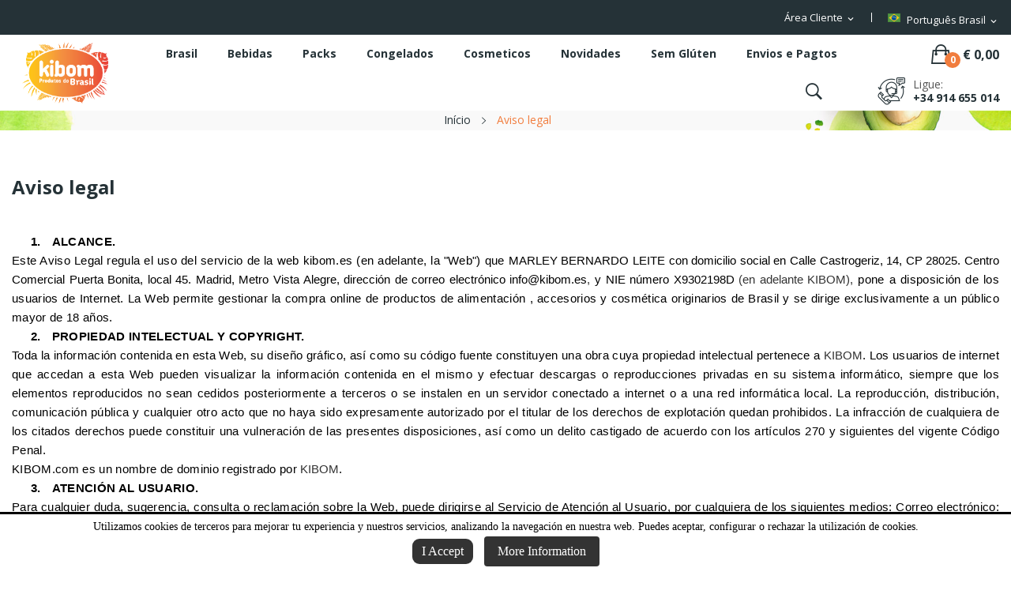

--- FILE ---
content_type: text/html; charset=utf-8
request_url: https://kibom.es/br/content/2-aviso-legal
body_size: 11057
content:
<!doctype html>
<html lang="br">

  <head>
    
      
  <meta charset="utf-8">


  <meta http-equiv="x-ua-compatible" content="ie=edge">



  <title>Aviso legal</title>
  <meta name="description" content="Aviso legal">
  <meta name="keywords" content="aviso, legal, créditos">
      <meta name="robots" content="noindex">
      
                  <link rel="alternate" href="https://kibom.es/es/content/2-aviso-legal" hreflang="es-ES">
                  <link rel="alternate" href="https://kibom.es/br/content/2-aviso-legal" hreflang="pt-BR">
        



  <meta name="viewport" content="width=device-width, initial-scale=1">



  <link rel="icon" type="image/vnd.microsoft.icon" href="https://kibom.es/img/favicon.ico?1611299044">
  <link rel="shortcut icon" type="image/x-icon" href="https://kibom.es/img/favicon.ico?1611299044">

 <script src="https://ajax.googleapis.com/ajax/libs/jquery/3.2.1/jquery.min.js"></script>

    <link rel="stylesheet" href="https://kibom.es/themes/theme_ecolife_organic1/assets/css/theme.css" type="text/css" media="all">
  <link rel="stylesheet" href="https://fonts.googleapis.com/css?family=Open+Sans:300,300i,400,400i,600,600i,700,700i,800,800i&amp;display=swap&amp;subset=cyrillic,cyrillic-ext,greek,greek-ext,latin-ext,vietnamese" type="text/css" media="all">
  <link rel="stylesheet" href="https://kibom.es/modules/bacookielawinfo/views/css/style_frontend.css" type="text/css" media="all">
  <link rel="stylesheet" href="https://kibom.es/modules/bacookielawinfo/views/css/font-awesome/css/font-awesome.min.css" type="text/css" media="all">
  <link rel="stylesheet" href="https://kibom.es/modules/redsys/views/css/redsys.css" type="text/css" media="all">
  <link rel="stylesheet" href="https://kibom.es/modules/posrotatorimg/css/posrotatorimg.css" type="text/css" media="all">
  <link rel="stylesheet" href="https://kibom.es/modules/posmegamenu//views/css/front.css" type="text/css" media="all">
  <link rel="stylesheet" href="https://kibom.es/modules/posmegamenu/views/css/posmegamenu_s_1.css" type="text/css" media="all">
  <link rel="stylesheet" href="https://kibom.es/modules/posthemeoptions/views/css/posthemeoptions_s_1.css" type="text/css" media="all">
  <link rel="stylesheet" href="https://kibom.es/modules/posslideshows/css/nivo-slider/nivo-slider.css" type="text/css" media="all">
  <link rel="stylesheet" href="https://kibom.es/js/jquery/ui/themes/base/minified/jquery-ui.min.css" type="text/css" media="all">
  <link rel="stylesheet" href="https://kibom.es/js/jquery/ui/themes/base/minified/jquery.ui.theme.min.css" type="text/css" media="all">
  <link rel="stylesheet" href="https://kibom.es/modules/possearchproducts/views/css/possearch.css" type="text/css" media="all">
  <link rel="stylesheet" href="https://kibom.es/modules/ps_legalcompliance/views/css/aeuc_front.css" type="text/css" media="all">
  <link rel="stylesheet" href="https://kibom.es/modules/xipblog/css/xipblog.css" type="text/css" media="all">
  <link rel="stylesheet" href="https://kibom.es/themes/theme_ecolife_organic1/assets/css/custom.css" type="text/css" media="all">




  

  <script type="text/javascript">
        var id_lang = 2;
        var pixel_fc = "https:\/\/kibom.es\/br\/module\/pspixel\/FrontAjaxPixel";
        var possearch_image = 1;
        var possearch_number = 3;
        var prestashop = {"cart":{"products":[],"totals":{"total":{"type":"total","label":"Total","amount":0,"value":"\u20ac\u00a00,00"},"total_including_tax":{"type":"total","label":"Total (c\/ imposto)","amount":0,"value":"\u20ac\u00a00,00"},"total_excluding_tax":{"type":"total","label":"Total (s\/ imposto)","amount":0,"value":"\u20ac\u00a00,00"}},"subtotals":{"products":{"type":"products","label":"Subtotal","amount":0,"value":"\u20ac\u00a00,00"},"discounts":null,"shipping":{"type":"shipping","label":"Frete","amount":0,"value":""},"tax":{"type":"tax","label":"Impostos inclu\u00eddos","amount":0,"value":"\u20ac\u00a00,00"}},"products_count":0,"summary_string":"0 itens","vouchers":{"allowed":1,"added":[]},"discounts":[],"minimalPurchase":0,"minimalPurchaseRequired":""},"currency":{"name":"Euro","iso_code":"EUR","iso_code_num":"978","sign":"\u20ac"},"customer":{"lastname":null,"firstname":null,"email":null,"birthday":null,"newsletter":null,"newsletter_date_add":null,"optin":null,"website":null,"company":null,"siret":null,"ape":null,"is_logged":false,"gender":{"type":null,"name":null},"addresses":[]},"language":{"name":"Portugu\u00eas Brasil","iso_code":"br","locale":"pt-BR","language_code":"pt-BR","is_rtl":"0","date_format_lite":"d-m-Y","date_format_full":"d-m-Y H:i:s","id":2},"page":{"title":"","canonical":null,"meta":{"title":"Aviso legal","description":"Aviso legal","keywords":"aviso, legal, cr\u00e9ditos","robots":"noindex"},"page_name":"cms","body_classes":{"lang-br":true,"lang-rtl":false,"country-ES":true,"currency-EUR":true,"layout-full-width":true,"page-cms":true,"tax-display-enabled":true,"cms-id-2":true},"admin_notifications":[]},"shop":{"name":"Kibom Produtos do Brasil","logo":"https:\/\/kibom.es\/img\/kibom-produtos-do-brasil-logo-1611299044.jpg","stores_icon":"https:\/\/kibom.es\/img\/logo_stores.png","favicon":"https:\/\/kibom.es\/img\/favicon.ico"},"urls":{"base_url":"https:\/\/kibom.es\/","current_url":"https:\/\/kibom.es\/br\/content\/2-aviso-legal","shop_domain_url":"https:\/\/kibom.es","img_ps_url":"https:\/\/kibom.es\/img\/","img_cat_url":"https:\/\/kibom.es\/img\/c\/","img_lang_url":"https:\/\/kibom.es\/img\/l\/","img_prod_url":"https:\/\/kibom.es\/img\/p\/","img_manu_url":"https:\/\/kibom.es\/img\/m\/","img_sup_url":"https:\/\/kibom.es\/img\/su\/","img_ship_url":"https:\/\/kibom.es\/img\/s\/","img_store_url":"https:\/\/kibom.es\/img\/st\/","img_col_url":"https:\/\/kibom.es\/img\/co\/","img_url":"https:\/\/kibom.es\/themes\/theme_ecolife_organic1\/assets\/img\/","css_url":"https:\/\/kibom.es\/themes\/theme_ecolife_organic1\/assets\/css\/","js_url":"https:\/\/kibom.es\/themes\/theme_ecolife_organic1\/assets\/js\/","pic_url":"https:\/\/kibom.es\/upload\/","pages":{"address":"https:\/\/kibom.es\/br\/adre\u00e7a","addresses":"https:\/\/kibom.es\/br\/adreces","authentication":"https:\/\/kibom.es\/br\/inici de sessi\u00f3","cart":"https:\/\/kibom.es\/br\/carrinho","category":"https:\/\/kibom.es\/br\/index.php?controller=category","cms":"https:\/\/kibom.es\/br\/index.php?controller=cms","contact":"https:\/\/kibom.es\/br\/contacteu amb nosaltres","discount":"https:\/\/kibom.es\/br\/descompte","guest_tracking":"https:\/\/kibom.es\/br\/seguiment del convidat","history":"https:\/\/kibom.es\/br\/historial de comandes","identity":"https:\/\/kibom.es\/br\/identitat","index":"https:\/\/kibom.es\/br\/","my_account":"https:\/\/kibom.es\/br\/el meu compte","order_confirmation":"https:\/\/kibom.es\/br\/confirmaci\u00f3 de la comanda","order_detail":"https:\/\/kibom.es\/br\/index.php?controller=order-detail","order_follow":"https:\/\/kibom.es\/br\/seguiment de la comanda","order":"https:\/\/kibom.es\/br\/pedido","order_return":"https:\/\/kibom.es\/br\/index.php?controller=order-return","order_slip":"https:\/\/kibom.es\/br\/escletxa de cr\u00e8dit","pagenotfound":"https:\/\/kibom.es\/br\/p\u00e0gina no trobada","password":"https:\/\/kibom.es\/br\/recuperaci\u00f3 de contrasenya","pdf_invoice":"https:\/\/kibom.es\/br\/index.php?controller=pdf-invoice","pdf_order_return":"https:\/\/kibom.es\/br\/index.php?controller=pdf-order-return","pdf_order_slip":"https:\/\/kibom.es\/br\/index.php?controller=pdf-order-slip","prices_drop":"https:\/\/kibom.es\/br\/preus rebaixats","product":"https:\/\/kibom.es\/br\/index.php?controller=product","search":"https:\/\/kibom.es\/br\/cercar","sitemap":"https:\/\/kibom.es\/br\/mapa del web","stores":"https:\/\/kibom.es\/br\/botigues","supplier":"https:\/\/kibom.es\/br\/prove\u00efdor","register":"https:\/\/kibom.es\/br\/inici de sessi\u00f3?create_account=1","order_login":"https:\/\/kibom.es\/br\/pedido?login=1"},"alternative_langs":{"es-ES":"https:\/\/kibom.es\/es\/content\/2-aviso-legal","pt-BR":"https:\/\/kibom.es\/br\/content\/2-aviso-legal"},"theme_assets":"\/themes\/theme_ecolife_organic1\/assets\/","actions":{"logout":"https:\/\/kibom.es\/br\/?mylogout="},"no_picture_image":{"bySize":{"small_default":{"url":"https:\/\/kibom.es\/img\/p\/br-default-small_default.jpg","width":98,"height":98},"cart_default":{"url":"https:\/\/kibom.es\/img\/p\/br-default-cart_default.jpg","width":125,"height":125},"home_default":{"url":"https:\/\/kibom.es\/img\/p\/br-default-home_default.jpg","width":360,"height":360},"medium_default":{"url":"https:\/\/kibom.es\/img\/p\/br-default-medium_default.jpg","width":452,"height":452},"large_default":{"url":"https:\/\/kibom.es\/img\/p\/br-default-large_default.jpg","width":800,"height":800}},"small":{"url":"https:\/\/kibom.es\/img\/p\/br-default-small_default.jpg","width":98,"height":98},"medium":{"url":"https:\/\/kibom.es\/img\/p\/br-default-home_default.jpg","width":360,"height":360},"large":{"url":"https:\/\/kibom.es\/img\/p\/br-default-large_default.jpg","width":800,"height":800},"legend":""}},"configuration":{"display_taxes_label":true,"display_prices_tax_incl":true,"is_catalog":false,"show_prices":true,"opt_in":{"partner":false},"quantity_discount":{"type":"price","label":"Pre\u00e7o Unit\u00e1rio"},"voucher_enabled":1,"return_enabled":0},"field_required":[],"breadcrumb":{"links":[{"title":"In\u00edcio","url":"https:\/\/kibom.es\/br\/"},{"title":"Aviso legal","url":"https:\/\/kibom.es\/br\/content\/2-aviso-legal"}],"count":2},"link":{"protocol_link":"https:\/\/","protocol_content":"https:\/\/"},"time":1769792077,"static_token":"6bc5a2153657445e80de829586825a83","token":"4fbcde918b50e2840f501c7eaed55ced","debug":false};
        var xip_base_dir = "https:\/\/kibom.es\/";
      </script>



  <!--Modules BA EU Cookie Law-->
<style type="text/css">
	
	#ba_eu_cookie_law{
		background:#FFFFFF;
		border-bottom-color:#444444 !important;
		border-bottom-style:solid;
	}
	#ba_eu_cookie_law .ba_eu_cookie_law_text{
		color:#000000;
	}
	#ba_eu_cookie_accept{
		color:#FFFFFF;
		background:#333333;	}
	#ba_eu_cookie_more_info{
		color:#FFFFFF;
		background:#333333;	}
	#ba_eu_cookie_accept:hover{
		color:#CCCCCC;
	}
	#ba_eu_cookie_more_info:hover{
		color:#CCCCCC;
	}
	</style>
<script language="javascript" type="text/javascript">
	window.onload = function(){
		if(2 == 3 && getCookie('ba_eu_cookie_law') == 1){
			jQuery(".ba_popup_cookie").hide();
			jQuery(".ba_popup_cookie").css("width","0");
			jQuery(".ba_popup_cookie").css("height","0");
		}
		if(getCookie('ba_eu_cookie_law') != 1){
			if(1 == 1 && 2==1){
				jQuery("#ba_eu_cookie_law").slideDown();
			}else if(1 == 1 && 2==2){
				jQuery("#ba_eu_cookie_law").slideDown();
			}else{
				jQuery("#ba_eu_cookie_law").show();
			}
		}
		jQuery("#ba_eu_cookie_accept").click(function(){
			if(1==1){
				jQuery("#ba_eu_cookie_law").hide();
			}else if(1==2){
				window.close();
				window.open('index.php');
			}else if(N=="Y"){
				window.open('index.php');
			}
			jQuery(".ba_popup_cookie").hide();
			setCookie("ba_eu_cookie_law", "1", 365);
		});
		if("N"=="Y" && 2 <=2){
			setTimeout(function(){
				if(2==1){
					jQuery("#ba_eu_cookie_law").slideUp();
					
				}else{
					jQuery("#ba_eu_cookie_law").hide();
					
				}
			}, 3000);
		}
		
		$(document).ready(function(){
			if($(window).scrollTop()==0 && 2 <=2){
				jQuery(window).scroll(function() {
					if("N"=="Y"){
						// console.log($(window).scrollTop());
						if(2==1){
							// alert('a');
							jQuery("#ba_eu_cookie_law").slideUp();
							
						}else{
							jQuery("#ba_eu_cookie_law").hide();
							
						}
					}
				});
			}
		});
		
		if("Y"=="Y"){
			jQuery("#ba_eu_cookie_law").css("border-width","3px");
			
		}
		if(2==3){
			jQuery(".ba_popup_cookie").show();
			jQuery("#ba_eu_cookie_law .fa-times-circle-o").show();
			var widthBody = jQuery(window).width();
			var heightBody = jQuery(window).height();
			jQuery('#ba_eu_cookie_law').css({ 'width':'80%','overflow':'inherit'});
			var widthPopupCookie = jQuery('#ba_eu_cookie_law').width();
			var heightPopupCookie = jQuery('#ba_eu_cookie_law').height();
			var MarginLeft = ((widthBody - widthPopupCookie)/2);
			var MarginTop = ((heightBody - heightPopupCookie)/2);
			jQuery('#ba_eu_cookie_law').css({ "top":(MarginTop-40)+"px","left":MarginLeft+"px" });
		}
		jQuery('.ba_popup_cookie').click(function(){
			jQuery(this).hide();
			jQuery("#ba_eu_cookie_law").hide();
		});
		jQuery("#ba_eu_cookie_law .fa-times-circle-o").click(function(){
			jQuery(this).hide();
			jQuery('.ba_popup_cookie').hide();
			jQuery("#ba_eu_cookie_law").hide();
		});
		function setCookie(cname, cvalue, exdays) {
			var d = new Date();
			d.setTime(d.getTime() + (exdays*24*60*60*1000));
			var expires = "expires="+d.toUTCString();
			document.cookie = cname + "=" + cvalue + "; " + expires;
		}
		function getCookie(cname) {
			var name = cname + "=";
			var ca = document.cookie.split(';');
			for(var i=0; i<ca.length; i++) {
				var c = ca[i];
				while (c.charAt(0)==' ') c = c.substring(1);
				if (c.indexOf(name) == 0) return c.substring(name.length,c.length);
			}
			return "";
		}
	}
</script>
<div id="ba_eu_cookie_law" class="show_in_footer">
	<div class="ba_eu_cookie_law_button">
		<div class="ba_eu_cookie_law_text" style="display:block;line-height:25px;">
			Utilizamos cookies de terceros para mejorar tu experiencia y nuestros servicios, analizando la navegación en nuestra web. Puedes aceptar, configurar o rechazar la utilización de cookies. 		</div>
		<span class="ba_eu_cookie_law_text" style="line-height:17px;">
			<a href="javascript:void(0)" name="acceptSubmit" id="ba_eu_cookie_accept" class="btn btn-default">I Accept</a>
			<a href="index.php" target="" name="moreInfoSubmit" id="ba_eu_cookie_more_info" class="btn btn-default">More Information</a>
		</span>
		
	</div>
	<i class="fa fa-times-circle-o icon-remove-circle"></i>
</div>
<div class="ba_popup_cookie"></div><!-- emarketing start -->



<!-- emarketing end --><style type="text/css">
.animation1 {
	 -webkit-transition-duration: 500ms !important;
    -moz-transition-duration: 500ms !important;
    -o-transition-duration: 500ms !important;
    transition-duration: 500ms !important;
}

</style>
<script type="text/javascript">
	(window.gaDevIds=window.gaDevIds||[]).push('d6YPbH');
	(function(i,s,o,g,r,a,m){i['GoogleAnalyticsObject']=r;i[r]=i[r]||function(){
	(i[r].q=i[r].q||[]).push(arguments)},i[r].l=1*new Date();a=s.createElement(o),
	m=s.getElementsByTagName(o)[0];a.async=1;a.src=g;m.parentNode.insertBefore(a,m)
	})(window,document,'script','https://www.google-analytics.com/analytics.js','ga');

            ga('create', 'UA-13120244-1', 'auto');
                        ga('send', 'pageview');
    
    ga('require', 'ec');
</script>

<!-- Facebook Pixel Code -->

<script>
    !function(f,b,e,v,n,t,s)
    {if(f.fbq)return;n=f.fbq=function(){n.callMethod? n.callMethod.apply(n,arguments):n.queue.push(arguments)};
    if(!f._fbq)f._fbq=n;n.push=n;n.loaded=!0;n.version='2.0';n.agent='plprestashop-download'; // n.agent to keep because of partnership
    n.queue=[];t=b.createElement(e);t.async=!0;
    t.src=v;s=b.getElementsByTagName(e)[0];
    s.parentNode.insertBefore(t,s)}(window, document,'script', 'https://connect.facebook.net/en_US/fbevents.js');

            fbq('init', '2946389222290613');
        
    fbq('track', 'PageView');
</script>

<noscript>
    <img height="1" width="1" style="display:none" src="https://www.facebook.com/tr?id=2946389222290613&ev=PageView&noscript=1"/>
</noscript>

<!-- End Facebook Pixel Code -->

<!-- Set Facebook Pixel Product Export -->
<!-- END OF Set Facebook Pixel Product Export -->

    
        <script>
            fbq('trackCustom', 'ViewCMS', {content_category: 'Inicio > Aviso legal', content_name: 'Aviso legal BR'});
        </script>
    






<!-- Google tag (gtag.js) -->
<script async src="https://www.googletagmanager.com/gtag/js?id=AW-11135441338"></script>
<script>
  window.dataLayer = window.dataLayer || [];
  function gtag(){dataLayer.push(arguments);}
  gtag('js', new Date());

  gtag('config', 'AW-11135441338');
</script>

<!-- Google Tag Manager -->
<script>(function(w,d,s,l,i){w[l]=w[l]||[];w[l].push({'gtm.start':
new Date().getTime(),event:'gtm.js'});var f=d.getElementsByTagName(s)[0],
j=d.createElement(s),dl=l!='dataLayer'?'&l='+l:'';j.async=true;j.src=
'https://www.googletagmanager.com/gtm.js?id='+i+dl;f.parentNode.insertBefore(j,f);
})(window,document,'script','dataLayer','GTM-M53ZZCKP');</script>
<!-- End Google Tag Manager -->

    
  </head>

  <body itemscope itemtype="http://schema.org/WebPage" id="cms"  class="lang-br country-es currency-eur layout-full-width page-cms tax-display-enabled cms-id-2"> 

    
      
    

    <main>
      
              

      <header id="header">
        
          
<div class="header-banner">
	
</div>



<nav class="header-nav">
	<div class="container-fluid">
		<div class="hidden-md-down">
			<div id="_desktop_language_selector">
	<div class="language-selector-wrapper selector-block hidden-md-down">
	 <span id="language-selector-label" class=" selector-label hidden-lg-down">Language :</span>
	<div class="language-selector localiz_block  dropdown js-dropdown">
	  <button data-toggle="dropdown" class=" btn-unstyle" aria-haspopup="true" aria-expanded="false" aria-label="Lista de idiomas">
		<img src="https://kibom.es/img/l/2.jpg" alt="" width="16" height="11" />
		<span class="expand-more">Português Brasil</span>
		<i class="material-icons">expand_more</i>
	  </button>
	  <ul class="dropdown-menu" aria-labelledby="language-selector-label">
				  <li >
			<a href="https://kibom.es/es/content/2-aviso-legal" class="dropdown-item"><img src="https://kibom.es/img/l/1.jpg" alt="" width="16" height="11" />Español</a>
		  </li>
				  <li  class="current" >
			<a href="https://kibom.es/br/content/2-aviso-legal" class="dropdown-item"><img src="https://kibom.es/img/l/2.jpg" alt="" width="16" height="11" />Português Brasil</a>
		  </li>
			  </ul>
	</div>
	</div>
	<div class="language-selector-wrapper hidden-lg-up">
		<div class="selector-mobile dropdown js-dropdown">
		  <button data-toggle="dropdown" class=" btn-unstyle" aria-haspopup="true" aria-expanded="false" aria-label="Lista de idiomas">
			<img src="https://kibom.es/img/l/2.jpg" alt="" width="16" height="11" />
			<span class="expand-more">Português Brasil</span>
			<i class="material-icons">expand_more</i>
		  </button>
		  <ul class="dropdown-menu" aria-labelledby="language-selector-label">
						  <li >
				<a href="https://kibom.es/es/content/2-aviso-legal" class="dropdown-item"><img src="https://kibom.es/img/l/1.jpg" alt="" width="16" height="11" />Español</a>
			  </li>
						  <li  class="current" >
				<a href="https://kibom.es/br/content/2-aviso-legal" class="dropdown-item"><img src="https://kibom.es/img/l/2.jpg" alt="" width="16" height="11" />Português Brasil</a>
			  </li>
					  </ul>
		</div>
	</div>
</div>
<div id="_desktop_user_info">
	<div class="user-info-block selector-block">
		<div class="currency-selector localiz_block dropdown js-dropdown">
			<button data-target="#" data-toggle="dropdown" class=" btn-unstyle hidden-md-down">
			  <span class="expand-more">Área Cliente</span>
			  <i class="material-icons">expand_more</i>
			</button>
			<button data-target="#" data-toggle="dropdown" class=" btn-unstyle hidden-lg-up">
				<i class="ion-ios-contact"></i>
			</button>
			<ul class="dropdown-menu">
			<li>
				<a href="https://kibom.es/br/el meu compte" rel="nofollow" class="dropdown-item">Pedidos</a>
			</li>
			<li>
			<li>
				<a href="https://kibom.es/br/carrinho?action=show" class="dropdown-item" >Finalizar a compra</a>
			</li>
			<li>
								  <a
					href="https://kibom.es/br/el meu compte"
					title="Entrar com sua conta de cliente"
					rel="nofollow" class="dropdown-item"
				  >
					<span>Entrar</span>
				  </a>
			  </li>
						</ul>
		</div>
	</div>
	
</div>

		</div>
	</div>
	<div class="container">
		<div class="hidden-lg-up  mobile">
			<div id="_mobile_static"></div>
			<div class="row row-mobile">
				<div class="col-mobile col-md-4 col-xs-4">
					<div class="float-xs-left" id="menu-icon">
						<i class="ion-android-menu"></i>
					</div>
					<div id="mobile_top_menu_wrapper" class="row hidden-lg-up" style="display:none;">
						<div class="top-header-mobile">							
							<div id="_mobile_compare"></div>
							<div id="_mobile_wishtlist"></div>
						</div>
						<div id="_mobile_currency_selector"></div>
						<div id="_mobile_language_selector"></div>				
						<div class="menu-close"> 
							menu <i class="material-icons float-xs-right">arrow_back</i>
						</div>
						<div class="menu-tabs">							
							<div class="js-top-menu-bottom">												
								<div id="_mobile_megamenu"></div>
								
							</div>
							
						</div>
					 </div>
				</div>
				<div class="col-mobile col-md-4 col-xs-4 mobile-center">
					<div class="top-logo" id="_mobile_logo"></div>
				</div>
				<div class="col-mobile col-md-4 col-xs-4 mobile-right">
					<div id="_mobile_cart_block"></div>
					<div id="_mobile_user_info"></div>
				</div>
			</div>
			<div id="_mobile_search_category"></div>
		</div>
	</div>
</nav>



<div class="header-top top_bg hidden-md-down">
	<div class="container-fluid">
		<div class="row">
			<div class="col col col-md-2" id="_desktop_logo">
								<a href="https://kibom.es/">
				<img class="logo img-responsive" src="https://kibom.es/img/kibom-produtos-do-brasil-logo-1611299044.jpg" alt="Kibom Produtos do Brasil">
				</a>
							</div>
			<div class=" col col-md-10 col-sm-12 position-static">
				<div id="_desktop_megamenu" class="use-sticky ">
<div class="pos-menu-horizontal">
	<ul class="menu-content"> 
			 			
				<li class=" menu-item menu-item1   ">
					
						<a href="https://kibom.es/br/5-brasil" >
						
												<span>Brasil</span>
																	</a>
																									</li>
			 			
				<li class=" menu-item menu-item3   ">
					
						<a href="https://kibom.es/br/19-bebidas" >
						
												<span>Bebidas</span>
																	</a>
																									</li>
			 			
				<li class=" menu-item menu-item10   ">
					
						<a href="https://kibom.es/br/22-packs" >
						
												<span>Packs</span>
																	</a>
																									</li>
			 			
				<li class=" menu-item menu-item4   ">
					
						<a href="https://kibom.es/br/16-congelados" >
						
												<span>Congelados</span>
																	</a>
																									</li>
			 			
				<li class=" menu-item menu-item5   ">
					
						<a href="https://kibom.es/br/18-cosmeticos" >
						
												<span>Cosmeticos</span>
																	</a>
																									</li>
			 			
				<li class=" menu-item menu-item6   ">
					
						<a href="https://kibom.es/br/novidades" >
						
												<span>Novidades</span>
																	</a>
																									</li>
			 			
				<li class=" menu-item menu-item9   ">
					
						<a href="https://kibom.es/br/21-produtos-sem-gluten" >
						
												<span>Sem Glúten</span>
																	</a>
																									</li>
			 			
				<li class=" menu-item menu-item7   ">
					
						<a href="https://kibom.es/es/content/6-formas-de-pagos-y-envios" >
						
												<span>Envios e Pagtos</span>
																	</a>
																									</li>
			</ul>
	
</div>
</div>
				<div id="_desktop_cart_block">
	<div class="blockcart cart-preview" data-refresh-url="//kibom.es/br/module/ps_shoppingcart/ajax" data-cartitems="0">
		<div class="button_cart">
			<a rel="nofollow" href="//kibom.es/br/carrinho?action=show" class="desktop hidden-md-down">
				 <span class="item_count">0</span>
				 <span class="item_total">€ 0,00</span>
			</a>
			<a rel="nofollow" href="//kibom.es/br/carrinho?action=show" class="mobile hidden-lg-up">
				<span class="item_count">0</span>
			</a>
		</div>
		<div class="popup_cart">
			<div class="content-cart">
				<div class="mini_cart_arrow"></div>
				<ul>
				  				</ul>
				<div class="price_content">
					<div class="cart-subtotals">
					  						<div class="products price_inline">
						  <span class="label">Subtotal</span>
						  <span class="value">€ 0,00</span>
						</div>
					  						<div class=" price_inline">
						  <span class="label"></span>
						  <span class="value"></span>
						</div>
					  						<div class="shipping price_inline">
						  <span class="label">Frete</span>
						  <span class="value"></span>
						</div>
					  						<div class="tax price_inline">
						  <span class="label">Impostos incluídos</span>
						  <span class="value">€ 0,00</span>
						</div>
					  					</div>
					<div class="cart-total price_inline">
					  <span class="label">Total</span>
					  <span class="value">€ 0,00</span>
					</div>
				</div>
				<div class="checkout">
					<a href="//kibom.es/br/carrinho?action=show" class="btn btn-primary">Finalizar a compra</a> 
				</div>
			</div>
		</div>
	</div>
</div>
<div id="_desktop_contact_link">
  <div class="contact-link">
	<div class="phone">
		<p>Ligue:</p>
		<a href="tel:+34 914 655 014">+34 914 655 014</a>
	</div>
  </div>
</div>
<!-- pos search module TOP -->
<div id="_desktop_search_category"> 
	<div class="dropdown js-dropdown">
		<span class="search-icon" data-toggle="dropdown"><i class="ion-ios-search-strong"></i></span> 
		<div id="pos_search_top" class="dropdown-menu">
			<form method="get" action="//kibom.es/br/cercar" id="searchbox" class="form-inline form_search show-categories"  data-search-controller-url="/modules/possearchproducts/SearchProducts.php">
				<label for="pos_query_top"><!-- image on background --></label>
				<input type="hidden" name="controller" value="search">  
				<div class="pos_search form-group">
					 						<select class="bootstrap-select" name="poscats">
							<option value="0">TODA TIENDA</option>
																	<option value="14">
	 Ofertas
</option>
																	<option value="16">
	 Congelados
</option>
																	<option value="18">
	 Cosmeticos
</option>
																	<option value="19">
	 Bebidas
</option>
																	<option value="21">
	 Produtos Sem Glúten
</option>
																	<option value="5">
	 Brasil
</option>
																	<option value="22">
	 Packs
</option>
														</select>
					 
				</div>
				<input type="text" name="s" value="" placeholder="Búsqueda de productos ... " id="pos_query_top" class="search_query form-control ac_input" >
				<button type="submit" class="btn btn-default search_submit">
					<i class="ion-ios-search-strong"></i>
				</button>
			</form>
		</div>
	</div>
</div>

<!-- /pos search module TOP -->

			</div>
			
		</div>
	</div>

</div>




<!-- Google Tag Manager (noscript) -->
<noscript><iframe src="https://www.googletagmanager.com/ns.html?id=GTM-M53ZZCKP"
height="0" width="0" style="display:none;visibility:hidden"></iframe></noscript>
<!-- End Google Tag Manager (noscript) -->
        
      </header>
		      
        
<aside id="notifications">
  <div class="container">
    
    
    
      </div>
</aside>
      
		
			<div class="breadcrumb_container " data-depth="2">
	<div class="container">
				<nav data-depth="2" class="breadcrumb">
		  <ol itemscope itemtype="http://schema.org/BreadcrumbList">
			
			  				
				  <li itemprop="itemListElement" itemscope itemtype="http://schema.org/ListItem">
					<a itemprop="item" href="https://kibom.es/br/">
					  <span itemprop="name">Início</span>
					</a>
					<meta itemprop="position" content="1">
				  </li>
				
			  				
				  <li itemprop="itemListElement" itemscope itemtype="http://schema.org/ListItem">
					<a itemprop="item" href="https://kibom.es/br/content/2-aviso-legal">
					  <span itemprop="name">Aviso legal</span>
					</a>
					<meta itemprop="position" content="2">
				  </li>
				
			  			
		  </ol>
		</nav>
	</div>
</div>

		
     <div id="wrapper">
        
        <div class="container">
			<div class="row">
			  

			  
  <div id="content-wrapper" class="col-xs-12">
    
    

  <section id="main">

    
      
        <header class="page-header">
          <h1>
  Aviso legal
</h1>
        </header>
      
    

    
  <section id="content" class="page-content page-cms page-cms-2">

    
      <p class="MsoListParagraph" style="margin-left:36pt;text-align:justify;text-indent:-18pt;background:#FFFFFF;"><!-- [if !supportLists]--><b><span lang="es" style="font-size:11pt;font-family:Calibri, sans-serif;color:#000000;letter-spacing:.25pt;" xml:lang="es"><span>1.<span style="font:7pt 'Times New Roman';">      </span></span></span></b><!--[endif]--><b><span lang="es" style="font-size:11pt;font-family:Calibri, sans-serif;color:#000000;letter-spacing:.25pt;" xml:lang="es">ALCANCE.</span></b><span lang="es" style="font-size:11pt;font-family:Calibri, sans-serif;color:#000000;letter-spacing:.25pt;" xml:lang="es"></span></p><p></p>
<p class="MsoNormal" style="text-align:justify;background:#FFFFFF;"><span lang="es" style="font-size:11pt;font-family:Calibri, sans-serif;letter-spacing:.25pt;" xml:lang="es">Este Aviso Legal regula el uso del servicio de la web kibom.es (en adelante, la "Web") que </span><span lang="es" style="font-size:11pt;font-family:Calibri, sans-serif;background:#FFFFFF;" xml:lang="es">MARLEY BERNARDO LEITE con domicilio social en Calle Castrogeriz, 14, CP 28025. Centro Comercial Puerta Bonita, local 45. Madrid, Metro Vista Alegre, dirección de correo electrónico info@kibom.es<span style="color:#333333;">, </span>y NIE número X9302198D<span style="color:#333333;"> (en adelante KIBOM),</span></span><span lang="es" style="font-size:11pt;font-family:Calibri, sans-serif;color:#000000;letter-spacing:.25pt;" xml:lang="es"> pone a disposición de los usuarios de Internet. La Web permite gestionar la compra online de productos de alimentación , accesorios y cosmética originarios de Brasil y se dirige exclusivamente a un público mayor de 18 años.</span></p><p></p>
<p class="MsoListParagraph" style="margin-left:36pt;text-align:justify;text-indent:-18pt;background:#FFFFFF;"><!-- [if !supportLists]--><b><span lang="es" style="font-size:11pt;font-family:Calibri, sans-serif;color:#000000;letter-spacing:.25pt;" xml:lang="es"><span>2.<span style="font:7pt 'Times New Roman';">      </span></span></span></b><!--[endif]--><b><span lang="es" style="font-size:11pt;font-family:Calibri, sans-serif;color:#000000;letter-spacing:.25pt;" xml:lang="es">PROPIEDAD INTELECTUAL Y COPYRIGHT.</span></b><span lang="es" style="font-size:11pt;font-family:Calibri, sans-serif;color:#000000;letter-spacing:.25pt;" xml:lang="es"></span></p><p></p>
<p class="MsoNormal" style="text-align:justify;background:#FFFFFF;"><span lang="es" style="font-size:11pt;font-family:Calibri, sans-serif;color:#000000;letter-spacing:.25pt;" xml:lang="es">Toda la información contenida en esta Web, su diseño gráfico, así como su código fuente constituyen una obra cuya propiedad intelectual pertenece a </span><span lang="es" style="font-size:11pt;font-family:Calibri, sans-serif;color:#333333;background:#FFFFFF;" xml:lang="es">KIBOM</span><span lang="es" style="font-size:11pt;font-family:Calibri, sans-serif;color:#000000;letter-spacing:.25pt;" xml:lang="es">. Los usuarios de internet que accedan a esta Web pueden visualizar la información contenida en el mismo y efectuar descargas o reproducciones privadas en su sistema informático, siempre que los elementos reproducidos no sean cedidos posteriormente a terceros o se instalen en un servidor conectado a internet o a una red informática local. La reproducción, distribución, comunicación pública y cualquier otro acto que no haya sido expresamente autorizado por el titular de los derechos de explotación quedan prohibidos. La infracción de cualquiera de los citados derechos puede constituir una vulneración de las presentes disposiciones, así como un delito castigado de acuerdo con los artículos 270 y siguientes del vigente Código Penal.</span></p><p></p>
<p class="MsoNormal" style="text-align:justify;background:#FFFFFF;"><span lang="es" style="font-size:11pt;font-family:Calibri, sans-serif;color:#000000;letter-spacing:.25pt;" xml:lang="es">KIBOM.com es un nombre de dominio registrado por </span><span lang="es" style="font-size:11pt;font-family:Calibri, sans-serif;color:#333333;background:#FFFFFF;" xml:lang="es">KIBOM</span><span lang="es" style="font-size:11pt;font-family:Calibri, sans-serif;color:#000000;letter-spacing:.25pt;" xml:lang="es">.</span></p><p></p>
<p class="MsoListParagraph" style="margin-left:36pt;text-align:justify;text-indent:-18pt;background:#FFFFFF;"><!-- [if !supportLists]--><b><span lang="es" style="font-size:11pt;font-family:Calibri, sans-serif;color:#000000;letter-spacing:.25pt;" xml:lang="es"><span>3.<span style="font:7pt 'Times New Roman';">      </span></span></span></b><!--[endif]--><b><span lang="es" style="font-size:11pt;font-family:Calibri, sans-serif;color:#000000;letter-spacing:.25pt;" xml:lang="es">ATENCIÓN AL USUARIO.</span></b><span lang="es" style="font-size:11pt;font-family:Calibri, sans-serif;color:#000000;letter-spacing:.25pt;" xml:lang="es"></span></p><p></p>
<p class="MsoNormal" style="text-align:justify;background:#FFFFFF;"><span lang="es" style="font-size:11pt;font-family:Calibri, sans-serif;color:#000000;letter-spacing:.25pt;" xml:lang="es">Para cualquier duda, sugerencia, consulta o reclamación sobre la Web, puede dirigirse al Servicio de Atención al Usuario, por cualquiera de los siguientes medios: Correo electrónico: </span><span lang="es" style="font-size:11pt;font-family:Calibri, sans-serif;background:#FFFFFF;" xml:lang="es">info@kibom.es</span><span lang="es" style="font-size:11pt;font-family:Calibri, sans-serif;color:#000000;letter-spacing:.25pt;" xml:lang="es"> o Correo postal en la siguiente dirección: </span><span lang="es" style="font-size:11pt;font-family:Calibri, sans-serif;background:#FFFFFF;" xml:lang="es">MARLEY BERNARDO LEITE con domicilio social en Calle Castrogeriz, 14, CP 28025. Centro Comercial Puerta Bonita, local 45. Madrid, Metro Vista Alegre</span><span lang="es" style="font-size:11pt;font-family:Calibri, sans-serif;color:#000000;letter-spacing:.25pt;" xml:lang="es">.</span></p><p></p>
<p class="MsoNormal" style="text-align:justify;background:#FFFFFF;"><span lang="es" style="font-size:11pt;font-family:Calibri, sans-serif;color:#000000;letter-spacing:.25pt;" xml:lang="es">El Servicio de Atención al Cliente de KIBOM atenderá la reclamación, la cual</span><span lang="es" style="font-size:11pt;font-family:Calibri, sans-serif;" xml:lang="es"> quedará registrada con una clave de identificación</span><span lang="es" style="font-size:11pt;font-family:Calibri, sans-serif;color:#000000;letter-spacing:.25pt;" xml:lang="es"> y dará respuesta a la mayor brevedad posible, y en todo caso en el plazo máximo de un mes. En caso de que su solicitud no sea resuelta satisfactoriamente, podrá acudir a la jurisdicción ordinaria o tramitar su reclamación a través del sitio web </span><span lang="es" xml:lang="es"><a href="http://ec.europa.eu/odr" target="_blank" rel="noreferrer noopener"><b><span style="font-size:11pt;font-family:Calibri, sans-serif;color:#000000;letter-spacing:.25pt;">http://ec.europa.eu/odr</span></b></a></span><span lang="es" style="font-size:11pt;font-family:Calibri, sans-serif;color:#000000;letter-spacing:.25pt;" xml:lang="es">, que proporcionará de manera gratuita un punto único de acceso para la resolución extrajudicial. </span></p><p></p>
<p class="MsoListParagraph" style="margin-left:36pt;text-align:justify;text-indent:-18pt;background:#FFFFFF;"><!-- [if !supportLists]--><b><span lang="es" style="font-size:11pt;font-family:Calibri, sans-serif;color:#000000;letter-spacing:.25pt;" xml:lang="es"><span>4.<span style="font:7pt 'Times New Roman';">      </span></span></span></b><!--[endif]--><b><span lang="es" style="font-size:11pt;font-family:Calibri, sans-serif;color:#000000;letter-spacing:.25pt;" xml:lang="es"><span> </span>MODIFICACIÓN DE CONDICIONES.</span></b><span lang="es" style="font-size:11pt;font-family:Calibri, sans-serif;color:#000000;letter-spacing:.25pt;" xml:lang="es"></span></p><p></p>
<p class="MsoNormal" style="text-align:justify;background:#FFFFFF;"><span lang="es" style="font-size:11pt;font-family:Calibri, sans-serif;color:#000000;letter-spacing:.25pt;" xml:lang="es">KIBOM podrá modificar el presente Aviso Legal si efectúa su comunicación a los Usuarios, requisito que las partes convienen expresamente que se entiende cumplido con la publicación de las variaciones a través de la Web.</span></p><p></p>
    

    
      <h4>
	Informações sobre resolução de conflitos nos termos do art. º 14, parágrafo 1 do ODR (Regulamento sobre Resolução de Conflitos Online):
</h4>

<p>
	A Comissão Europeia dá a oportunidade aos consumidores de resolver conflitos online nos termos do art.º 14, parágrafo 1, do ODR (Regulamento sobre Resolução de Conflitos Online) em uma das suas plataformas. A plataforma (<a href="http://ec.europa.eu/consumers/odr" target="_blank" rel="nofollow">http://ec.europa.eu/consumers/odr</a>) serve como site onde os consumidores podem tentar alcançar uma resolução extrajudicial em relação a conflitos com origem em compras online e em contratos de prestação de serviços.
</p>

    

    
      
    

  </section>


    
      <footer class="page-footer">
        
          <!-- Footer content -->
        
      </footer>
    

  </section>


    
  </div>


			  
			</div>
				
        </div>
			
        
    </div>

    <footer id="footer">
        
          <div class="footer-container">
	<div class="footer_top">
		<div class="container">
		    <div class="row">
			   
					<div class="col-md-4 links footer_block">
	<h3 class=" hidden-sm-down">Kibom - Redes Sociais</h3>
	<div class="title clearfix hidden-md-up" data-target="#footer_1" data-toggle="collapse">
		<h3>Kibom - Redes Sociais</h3>
		<span class="float-xs-right">
			<span class="navbar-toggler collapse-icons">
				<i class="material-icons add">keyboard_arrow_down</i>
				<i class="material-icons remove">keyboard_arrow_up</i>
			</span>
		</span>
	</div>
     <div id="footer_1" class="collapse footer_list">
    <p></p>
<p><img src="https://kibom.es/img/cms/movil.png" alt="" width="107" height="76" style="float: left;" /></p>
          

  <div class="col-footer social_follow "> 
    <ul>
              <li class="facebook"><a href="https://www.facebook.com/kibom.es" target="_blank">Facebook</a></li>
              <li class="instagram"><a href="https://www.instagram.com/kibom.es/" target="_blank">Instagram</a></li>
          </ul>
  </div>


    	</div>	
  </div>
<div class="col-md-2 links footer_block">
	<h3 class=" hidden-sm-down">Privacidade</h3>
	<div class="title clearfix hidden-md-up" data-target="#footer_2" data-toggle="collapse">
		<h3>Privacidade</h3>
		<span class="float-xs-right">
			<span class="navbar-toggler collapse-icons">
				<i class="material-icons add">keyboard_arrow_down</i>
				<i class="material-icons remove">keyboard_arrow_up</i>
			</span>
		</span>
	</div>
      <ul id="footer_2" class="collapse footer_list">
      	
        <li>
          <a
            id="link-cms-page-2-2"
            class="cms-page-link"
            href="https://kibom.es/br/content/2-aviso-legal"
            title="Aviso legal"
                      >
            Aviso legal
          </a>
        </li>
      	
        <li>
          <a
            id="link-cms-page-3-2"
            class="cms-page-link"
            href="https://kibom.es/br/content/3-terminos-y-condiciones-de-uso"
            title="Nuestros términos y condiciones"
                      >
            Términos y Condiciones
          </a>
        </li>
      	
        <li>
          <a
            id="link-cms-page-5-2"
            class="cms-page-link"
            href="https://kibom.es/br/content/5-pago-seguro"
            title="Nuestra forma de pago segura"
                      >
            Pago seguro
          </a>
        </li>
      	
        <li>
          <a
            id="link-cms-page-6-2"
            class="cms-page-link"
            href="https://kibom.es/br/content/6-formas-de-pagamentos-e-envios"
            title=""
                      >
            Entrega
          </a>
        </li>
      	
        <li>
          <a
            id="link-cms-page-10-2"
            class="cms-page-link"
            href="https://kibom.es/br/content/10-politica-de-privacidad"
            title=""
                      >
            Política de Privacidad
          </a>
        </li>
          </ul>
  </div>
<div class="col-md-2 links footer_block">
	<h3 class=" hidden-sm-down">+ de Kibom</h3>
	<div class="title clearfix hidden-md-up" data-target="#footer_3" data-toggle="collapse">
		<h3>+ de Kibom</h3>
		<span class="float-xs-right">
			<span class="navbar-toggler collapse-icons">
				<i class="material-icons add">keyboard_arrow_down</i>
				<i class="material-icons remove">keyboard_arrow_up</i>
			</span>
		</span>
	</div>
      <ul id="footer_3" class="collapse footer_list">
      	
        <li>
          <a
            id="link-cms-page-7-3"
            class="cms-page-link"
            href="https://kibom.es/br/content/7-madri-puerta-bonita"
            title=""
                      >
            Loja Madri - Puerta Bonita
          </a>
        </li>
      	
        <li>
          <a
            id="link-cms-page-8-3"
            class="cms-page-link"
            href="https://kibom.es/br/content/8-madri-tetuan"
            title=""
                      >
            Loja Madri - Tetuán
          </a>
        </li>
      	
        <li>
          <a
            id="link-cms-page-9-3"
            class="cms-page-link"
            href="https://kibom.es/br/content/9-barcelona"
            title=""
                      >
            Loja Barcelona
          </a>
        </li>
      	
        <li>
          <a
            id="link-product-page-new-products-3"
            class="cms-page-link"
            href="https://kibom.es/br/novidades"
            title="Novidades"
                      >
            Novos Produtos
          </a>
        </li>
          </ul>
  </div>
<div class="col-md-4 links footer_block">
	<h3 class=" hidden-sm-down">Apps Kibom</h3>
	<div class="title clearfix hidden-md-up" data-target="#footer_4" data-toggle="collapse">
		<h3>Apps Kibom</h3>
		<span class="float-xs-right">
			<span class="navbar-toggler collapse-icons">
				<i class="material-icons add">keyboard_arrow_down</i>
				<i class="material-icons remove">keyboard_arrow_up</i>
			</span>
		</span>
	</div>
     <div id="footer_4" class="collapse footer_list">
    <p style="text-align: left;"><a href="https://apps.apple.com/es/app/id1439582004" target="_blank"><img src="/pos_ecolife/img/cms/app_store.png" alt="" /></a></p>
<p style="text-align: left;"> </p>
<p style="text-align: center;"><a href="https://play.google.com/store/apps/details?id=br.com.teslo.kibomapp" target="_blank"><img src="/pos_ecolife/img/cms/google_play.png" alt="" style="float: left;" /></a></p>
    	</div>	
  </div>
<div class="col-md-2 links wrapper">
  <h3 class="hidden-sm-down">Informação</h3>
  <div class="title clearfix hidden-md-up" data-target="#footer_eu_about_us_list" data-toggle="collapse">
    <span class="h3">Informação</span>
    <span class="float-xs-right">
      <span class="navbar-toggler collapse-icons">
        <i class="material-icons add">&#xE313;</i>
        <i class="material-icons remove">&#xE316;</i>
      </span>
    </span>
  </div>
  <ul class="collapse" id="footer_eu_about_us_list">
          <li>
        <a href="https://kibom.es/br/content/3-terminos-y-condiciones-de-uso" class="cms-page-link" title="" id="cms-page-3"> Términos y Condiciones </a>
      </li>
          <li>
        <a href="https://kibom.es/br/content/2-aviso-legal" class="cms-page-link" title="" id="cms-page-2"> Aviso legal </a>
      </li>
          <li>
        <a href="https://kibom.es/br/content/10-politica-de-privacidad" class="cms-page-link" title="" id="cms-page-10"> Política de Privacidad </a>
      </li>
          <li>
        <a href="https://kibom.es/br/content/6-formas-de-pagamentos-e-envios" class="cms-page-link" title="" id="cms-page-6"> Entrega </a>
      </li>
      </ul>
</div>

			    
			</div>
		</div>
	</div>
	<div class="footer_bottom">
		<div class="container">
			<div class="row">
				
					<div class="col-md-4 links footer_block">
      <div class="copyright">Desenvolvimento e-Commerce <a href="https://tche.digital/">TchêDigital</a></div>
      </div>
<div class="col-md-8 links footer_block">
      <div class="payment">
					<img src="/pos_ecolife/img/cms/payment.png" alt="">
				</div>
      </div>

				
			</div>
		</div>
	</div>
</div>
        
    </footer>

    </main>
	<div class="back-top"><a href= "#" class="back-top-button"></a></div>
    
        <script type="text/javascript" src="https://kibom.es/themes/core.js" ></script>
  <script type="text/javascript" src="https://kibom.es/themes/theme_ecolife_organic1/assets/js/theme.js" ></script>
  <script type="text/javascript" src="https://kibom.es/modules/xipblogdisplayposts/js/xipblogdisplayposts.js" ></script>
  <script type="text/javascript" src="https://kibom.es/modules/redsys/views/js/front17.js" ></script>
  <script type="text/javascript" src="https://kibom.es/modules/posmegamenu//views/js/front.js" ></script>
  <script type="text/javascript" src="https://kibom.es/modules/posfeaturedproducts/js/posfeaturedproducts.js" ></script>
  <script type="text/javascript" src="https://kibom.es/modules/posbestsellers/js/posbestsellers.js" ></script>
  <script type="text/javascript" src="https://kibom.es/modules/posnewproducts/js/posnewproducts.js" ></script>
  <script type="text/javascript" src="https://kibom.es/modules/poscountdown/js/jquery.plugin.js" ></script>
  <script type="text/javascript" src="https://kibom.es/modules/poscountdown/js/jquery.countdown.js" ></script>
  <script type="text/javascript" src="https://kibom.es/modules/poscountdown/js/poscountdown.js" ></script>
  <script type="text/javascript" src="https://kibom.es/modules/ps_googleanalytics/views/js/GoogleAnalyticActionLib.js" ></script>
  <script type="text/javascript" src="https://kibom.es/modules/posslideshows/js/nivo-slider/jquery.nivo.slider.pack.js" ></script>
  <script type="text/javascript" src="https://kibom.es/modules/posslideshows/js/posslideshow.js" ></script>
  <script type="text/javascript" src="https://kibom.es/js/jquery/ui/jquery-ui.min.js" ></script>
  <script type="text/javascript" src="https://kibom.es/modules/pspixel/views/js/printpixel.js" ></script>
  <script type="text/javascript" src="https://kibom.es/themes/theme_ecolife_organic1/modules/ps_shoppingcart/ps_shoppingcart.js" ></script>
  <script type="text/javascript" src="https://kibom.es/modules/posrecommendedproducts/views/js/posrecommendedproducts.js" ></script>
  <script type="text/javascript" src="https://kibom.es/modules/possearchproducts/views/js/possearch.js" ></script>
  <script type="text/javascript" src="https://kibom.es/modules/pspixel/views/js/printpixel.js" ></script>
  <script type="text/javascript" src="https://kibom.es/modules/xipblog/js/xipblog.js" ></script>
  <script type="text/javascript" src="https://kibom.es/modules/xipblog/js/validator.min.js" ></script>
  <script type="text/javascript" src="https://kibom.es/themes/theme_ecolife_organic1/assets/js/custom.js" ></script>


    

    
      
    
  </body>

</html>

--- FILE ---
content_type: text/css
request_url: https://kibom.es/themes/theme_ecolife_organic1/assets/css/custom.css
body_size: 48742
content:
@charset "UTF-8";
/*!
 * animate.css -http://daneden.me/animate
 * Version - 3.5.1
 * Licensed under the MIT license - http://opensource.org/licenses/MIT
 *
 * Copyright (c) 2016 Daniel Eden
 */
.animated {
  -webkit-animation-duration: 1s;
  animation-duration: 1s;
  -webkit-animation-fill-mode: both;
  animation-fill-mode: both; }

.animated.infinite {
  -webkit-animation-iteration-count: infinite;
  animation-iteration-count: infinite; }

.animated.hinge {
  -webkit-animation-duration: 2s;
  animation-duration: 2s; }

.animated.flipOutX,
.animated.flipOutY,
.animated.bounceIn,
.animated.bounceOut {
  -webkit-animation-duration: .75s;
  animation-duration: .75s; }

@-webkit-keyframes bounce {
  from, 20%, 53%, 80%, to {
    -webkit-animation-timing-function: cubic-bezier(0.215, 0.61, 0.355, 1);
    animation-timing-function: cubic-bezier(0.215, 0.61, 0.355, 1);
    -webkit-transform: translate3d(0, 0, 0);
    transform: translate3d(0, 0, 0); }
  40%, 43% {
    -webkit-animation-timing-function: cubic-bezier(0.755, 0.05, 0.855, 0.06);
    animation-timing-function: cubic-bezier(0.755, 0.05, 0.855, 0.06);
    -webkit-transform: translate3d(0, -30px, 0);
    transform: translate3d(0, -30px, 0); }
  70% {
    -webkit-animation-timing-function: cubic-bezier(0.755, 0.05, 0.855, 0.06);
    animation-timing-function: cubic-bezier(0.755, 0.05, 0.855, 0.06);
    -webkit-transform: translate3d(0, -15px, 0);
    transform: translate3d(0, -15px, 0); }
  90% {
    -webkit-transform: translate3d(0, -4px, 0);
    transform: translate3d(0, -4px, 0); } }
@keyframes bounce {
  from, 20%, 53%, 80%, to {
    -webkit-animation-timing-function: cubic-bezier(0.215, 0.61, 0.355, 1);
    animation-timing-function: cubic-bezier(0.215, 0.61, 0.355, 1);
    -webkit-transform: translate3d(0, 0, 0);
    transform: translate3d(0, 0, 0); }
  40%, 43% {
    -webkit-animation-timing-function: cubic-bezier(0.755, 0.05, 0.855, 0.06);
    animation-timing-function: cubic-bezier(0.755, 0.05, 0.855, 0.06);
    -webkit-transform: translate3d(0, -30px, 0);
    transform: translate3d(0, -30px, 0); }
  70% {
    -webkit-animation-timing-function: cubic-bezier(0.755, 0.05, 0.855, 0.06);
    animation-timing-function: cubic-bezier(0.755, 0.05, 0.855, 0.06);
    -webkit-transform: translate3d(0, -15px, 0);
    transform: translate3d(0, -15px, 0); }
  90% {
    -webkit-transform: translate3d(0, -4px, 0);
    transform: translate3d(0, -4px, 0); } }
.bounce {
  -webkit-animation-name: bounce;
  animation-name: bounce;
  -webkit-transform-origin: center bottom;
  transform-origin: center bottom; }

@-webkit-keyframes flash {
  from, 50%, to {
    opacity: 1; }
  25%, 75% {
    opacity: 0; } }
@keyframes flash {
  from, 50%, to {
    opacity: 1; }
  25%, 75% {
    opacity: 0; } }
.flash {
  -webkit-animation-name: flash;
  animation-name: flash; }

/* originally authored by Nick Pettit - https://github.com/nickpettit/glide */
@-webkit-keyframes pulse {
  from {
    -webkit-transform: scale3d(1, 1, 1);
    transform: scale3d(1, 1, 1); }
  50% {
    -webkit-transform: scale3d(1.15, 1.15, 1.15);
    transform: scale3d(1.15, 1.15, 1.15); }
  to {
    -webkit-transform: scale3d(1, 1, 1);
    transform: scale3d(1, 1, 1); } }
@keyframes pulse {
  from {
    -webkit-transform: scale3d(1, 1, 1);
    transform: scale3d(1, 1, 1); }
  50% {
    -webkit-transform: scale3d(1.15, 1.15, 1.15);
    transform: scale3d(1.15, 1.15, 1.15); }
  to {
    -webkit-transform: scale3d(1, 1, 1);
    transform: scale3d(1, 1, 1); } }
.pulse {
  -webkit-animation-name: pulse;
  animation-name: pulse; }

@-webkit-keyframes rubberBand {
  from {
    -webkit-transform: scale3d(1, 1, 1);
    transform: scale3d(1, 1, 1); }
  30% {
    -webkit-transform: scale3d(1.25, 0.75, 1);
    transform: scale3d(1.25, 0.75, 1); }
  40% {
    -webkit-transform: scale3d(0.75, 1.25, 1);
    transform: scale3d(0.75, 1.25, 1); }
  50% {
    -webkit-transform: scale3d(1.15, 0.85, 1);
    transform: scale3d(1.15, 0.85, 1); }
  65% {
    -webkit-transform: scale3d(0.95, 1.05, 1);
    transform: scale3d(0.95, 1.05, 1); }
  75% {
    -webkit-transform: scale3d(1.05, 0.95, 1);
    transform: scale3d(1.05, 0.95, 1); }
  to {
    -webkit-transform: scale3d(1, 1, 1);
    transform: scale3d(1, 1, 1); } }
@keyframes rubberBand {
  from {
    -webkit-transform: scale3d(1, 1, 1);
    transform: scale3d(1, 1, 1); }
  30% {
    -webkit-transform: scale3d(1.25, 0.75, 1);
    transform: scale3d(1.25, 0.75, 1); }
  40% {
    -webkit-transform: scale3d(0.75, 1.25, 1);
    transform: scale3d(0.75, 1.25, 1); }
  50% {
    -webkit-transform: scale3d(1.15, 0.85, 1);
    transform: scale3d(1.15, 0.85, 1); }
  65% {
    -webkit-transform: scale3d(0.95, 1.05, 1);
    transform: scale3d(0.95, 1.05, 1); }
  75% {
    -webkit-transform: scale3d(1.05, 0.95, 1);
    transform: scale3d(1.05, 0.95, 1); }
  to {
    -webkit-transform: scale3d(1, 1, 1);
    transform: scale3d(1, 1, 1); } }
.rubberBand {
  -webkit-animation-name: rubberBand;
  animation-name: rubberBand; }

@-webkit-keyframes shake {
  from, to {
    -webkit-transform: translate3d(0, 0, 0);
    transform: translate3d(0, 0, 0); }
  10%, 30%, 50%, 70%, 90% {
    -webkit-transform: translate3d(-10px, 0, 0);
    transform: translate3d(-10px, 0, 0); }
  20%, 40%, 60%, 80% {
    -webkit-transform: translate3d(10px, 0, 0);
    transform: translate3d(10px, 0, 0); } }
@keyframes shake {
  from, to {
    -webkit-transform: translate3d(0, 0, 0);
    transform: translate3d(0, 0, 0); }
  10%, 30%, 50%, 70%, 90% {
    -webkit-transform: translate3d(-10px, 0, 0);
    transform: translate3d(-10px, 0, 0); }
  20%, 40%, 60%, 80% {
    -webkit-transform: translate3d(10px, 0, 0);
    transform: translate3d(10px, 0, 0); } }
.shake {
  -webkit-animation-name: shake;
  animation-name: shake; }

@-webkit-keyframes headShake {
  0% {
    -webkit-transform: translateX(0);
    transform: translateX(0); }
  6.5% {
    -webkit-transform: translateX(-6px) rotateY(-9deg);
    transform: translateX(-6px) rotateY(-9deg); }
  18.5% {
    -webkit-transform: translateX(5px) rotateY(7deg);
    transform: translateX(5px) rotateY(7deg); }
  31.5% {
    -webkit-transform: translateX(-3px) rotateY(-5deg);
    transform: translateX(-3px) rotateY(-5deg); }
  43.5% {
    -webkit-transform: translateX(2px) rotateY(3deg);
    transform: translateX(2px) rotateY(3deg); }
  50% {
    -webkit-transform: translateX(0);
    transform: translateX(0); } }
@keyframes headShake {
  0% {
    -webkit-transform: translateX(0);
    transform: translateX(0); }
  6.5% {
    -webkit-transform: translateX(-6px) rotateY(-9deg);
    transform: translateX(-6px) rotateY(-9deg); }
  18.5% {
    -webkit-transform: translateX(5px) rotateY(7deg);
    transform: translateX(5px) rotateY(7deg); }
  31.5% {
    -webkit-transform: translateX(-3px) rotateY(-5deg);
    transform: translateX(-3px) rotateY(-5deg); }
  43.5% {
    -webkit-transform: translateX(2px) rotateY(3deg);
    transform: translateX(2px) rotateY(3deg); }
  50% {
    -webkit-transform: translateX(0);
    transform: translateX(0); } }
.headShake {
  -webkit-animation-timing-function: ease-in-out;
  animation-timing-function: ease-in-out;
  -webkit-animation-name: headShake;
  animation-name: headShake; }

@-webkit-keyframes swing {
  20% {
    -webkit-transform: rotate3d(0, 0, 1, 15deg);
    transform: rotate3d(0, 0, 1, 15deg); }
  40% {
    -webkit-transform: rotate3d(0, 0, 1, -10deg);
    transform: rotate3d(0, 0, 1, -10deg); }
  60% {
    -webkit-transform: rotate3d(0, 0, 1, 5deg);
    transform: rotate3d(0, 0, 1, 5deg); }
  80% {
    -webkit-transform: rotate3d(0, 0, 1, -5deg);
    transform: rotate3d(0, 0, 1, -5deg); }
  to {
    -webkit-transform: rotate3d(0, 0, 1, 0deg);
    transform: rotate3d(0, 0, 1, 0deg); } }
@keyframes swing {
  20% {
    -webkit-transform: rotate3d(0, 0, 1, 15deg);
    transform: rotate3d(0, 0, 1, 15deg); }
  40% {
    -webkit-transform: rotate3d(0, 0, 1, -10deg);
    transform: rotate3d(0, 0, 1, -10deg); }
  60% {
    -webkit-transform: rotate3d(0, 0, 1, 5deg);
    transform: rotate3d(0, 0, 1, 5deg); }
  80% {
    -webkit-transform: rotate3d(0, 0, 1, -5deg);
    transform: rotate3d(0, 0, 1, -5deg); }
  to {
    -webkit-transform: rotate3d(0, 0, 1, 0deg);
    transform: rotate3d(0, 0, 1, 0deg); } }
.swing {
  -webkit-transform-origin: top center;
  transform-origin: top center;
  -webkit-animation-name: swing;
  animation-name: swing; }

@-webkit-keyframes tada {
  from {
    -webkit-transform: scale3d(1, 1, 1);
    transform: scale3d(1, 1, 1); }
  10%, 20% {
    -webkit-transform: scale3d(0.9, 0.9, 0.9) rotate3d(0, 0, 1, -3deg);
    transform: scale3d(0.9, 0.9, 0.9) rotate3d(0, 0, 1, -3deg); }
  30%, 50%, 70%, 90% {
    -webkit-transform: scale3d(1.1, 1.1, 1.1) rotate3d(0, 0, 1, 3deg);
    transform: scale3d(1.1, 1.1, 1.1) rotate3d(0, 0, 1, 3deg); }
  40%, 60%, 80% {
    -webkit-transform: scale3d(1.1, 1.1, 1.1) rotate3d(0, 0, 1, -3deg);
    transform: scale3d(1.1, 1.1, 1.1) rotate3d(0, 0, 1, -3deg); }
  to {
    -webkit-transform: scale3d(1, 1, 1);
    transform: scale3d(1, 1, 1); } }
@keyframes tada {
  from {
    -webkit-transform: scale3d(1, 1, 1);
    transform: scale3d(1, 1, 1); }
  10%, 20% {
    -webkit-transform: scale3d(0.9, 0.9, 0.9) rotate3d(0, 0, 1, -3deg);
    transform: scale3d(0.9, 0.9, 0.9) rotate3d(0, 0, 1, -3deg); }
  30%, 50%, 70%, 90% {
    -webkit-transform: scale3d(1.1, 1.1, 1.1) rotate3d(0, 0, 1, 3deg);
    transform: scale3d(1.1, 1.1, 1.1) rotate3d(0, 0, 1, 3deg); }
  40%, 60%, 80% {
    -webkit-transform: scale3d(1.1, 1.1, 1.1) rotate3d(0, 0, 1, -3deg);
    transform: scale3d(1.1, 1.1, 1.1) rotate3d(0, 0, 1, -3deg); }
  to {
    -webkit-transform: scale3d(1, 1, 1);
    transform: scale3d(1, 1, 1); } }
.tada {
  -webkit-animation-name: tada;
  animation-name: tada; }

/* originally authored by Nick Pettit - https://github.com/nickpettit/glide */
@-webkit-keyframes wobble {
  from {
    -webkit-transform: none;
    transform: none; }
  15% {
    -webkit-transform: translate3d(-25%, 0, 0) rotate3d(0, 0, 1, -5deg);
    transform: translate3d(-25%, 0, 0) rotate3d(0, 0, 1, -5deg); }
  30% {
    -webkit-transform: translate3d(20%, 0, 0) rotate3d(0, 0, 1, 3deg);
    transform: translate3d(20%, 0, 0) rotate3d(0, 0, 1, 3deg); }
  45% {
    -webkit-transform: translate3d(-15%, 0, 0) rotate3d(0, 0, 1, -3deg);
    transform: translate3d(-15%, 0, 0) rotate3d(0, 0, 1, -3deg); }
  60% {
    -webkit-transform: translate3d(10%, 0, 0) rotate3d(0, 0, 1, 2deg);
    transform: translate3d(10%, 0, 0) rotate3d(0, 0, 1, 2deg); }
  75% {
    -webkit-transform: translate3d(-5%, 0, 0) rotate3d(0, 0, 1, -1deg);
    transform: translate3d(-5%, 0, 0) rotate3d(0, 0, 1, -1deg); }
  to {
    -webkit-transform: none;
    transform: none; } }
@keyframes wobble {
  from {
    -webkit-transform: none;
    transform: none; }
  15% {
    -webkit-transform: translate3d(-25%, 0, 0) rotate3d(0, 0, 1, -5deg);
    transform: translate3d(-25%, 0, 0) rotate3d(0, 0, 1, -5deg); }
  30% {
    -webkit-transform: translate3d(20%, 0, 0) rotate3d(0, 0, 1, 3deg);
    transform: translate3d(20%, 0, 0) rotate3d(0, 0, 1, 3deg); }
  45% {
    -webkit-transform: translate3d(-15%, 0, 0) rotate3d(0, 0, 1, -3deg);
    transform: translate3d(-15%, 0, 0) rotate3d(0, 0, 1, -3deg); }
  60% {
    -webkit-transform: translate3d(10%, 0, 0) rotate3d(0, 0, 1, 2deg);
    transform: translate3d(10%, 0, 0) rotate3d(0, 0, 1, 2deg); }
  75% {
    -webkit-transform: translate3d(-5%, 0, 0) rotate3d(0, 0, 1, -1deg);
    transform: translate3d(-5%, 0, 0) rotate3d(0, 0, 1, -1deg); }
  to {
    -webkit-transform: none;
    transform: none; } }
.wobble {
  -webkit-animation-name: wobble;
  animation-name: wobble; }

@-webkit-keyframes jello {
  from, 11.1%, to {
    -webkit-transform: none;
    transform: none; }
  22.2% {
    -webkit-transform: skewX(-12.5deg) skewY(-12.5deg);
    transform: skewX(-12.5deg) skewY(-12.5deg); }
  33.3% {
    -webkit-transform: skewX(6.25deg) skewY(6.25deg);
    transform: skewX(6.25deg) skewY(6.25deg); }
  44.4% {
    -webkit-transform: skewX(-3.125deg) skewY(-3.125deg);
    transform: skewX(-3.125deg) skewY(-3.125deg); }
  55.5% {
    -webkit-transform: skewX(1.5625deg) skewY(1.5625deg);
    transform: skewX(1.5625deg) skewY(1.5625deg); }
  66.6% {
    -webkit-transform: skewX(-0.78125deg) skewY(-0.78125deg);
    transform: skewX(-0.78125deg) skewY(-0.78125deg); }
  77.7% {
    -webkit-transform: skewX(0.390625deg) skewY(0.390625deg);
    transform: skewX(0.390625deg) skewY(0.390625deg); }
  88.8% {
    -webkit-transform: skewX(-0.1953125deg) skewY(-0.1953125deg);
    transform: skewX(-0.1953125deg) skewY(-0.1953125deg); } }
@keyframes jello {
  from, 11.1%, to {
    -webkit-transform: none;
    transform: none; }
  22.2% {
    -webkit-transform: skewX(-12.5deg) skewY(-12.5deg);
    transform: skewX(-12.5deg) skewY(-12.5deg); }
  33.3% {
    -webkit-transform: skewX(6.25deg) skewY(6.25deg);
    transform: skewX(6.25deg) skewY(6.25deg); }
  44.4% {
    -webkit-transform: skewX(-3.125deg) skewY(-3.125deg);
    transform: skewX(-3.125deg) skewY(-3.125deg); }
  55.5% {
    -webkit-transform: skewX(1.5625deg) skewY(1.5625deg);
    transform: skewX(1.5625deg) skewY(1.5625deg); }
  66.6% {
    -webkit-transform: skewX(-0.78125deg) skewY(-0.78125deg);
    transform: skewX(-0.78125deg) skewY(-0.78125deg); }
  77.7% {
    -webkit-transform: skewX(0.390625deg) skewY(0.390625deg);
    transform: skewX(0.390625deg) skewY(0.390625deg); }
  88.8% {
    -webkit-transform: skewX(-0.1953125deg) skewY(-0.1953125deg);
    transform: skewX(-0.1953125deg) skewY(-0.1953125deg); } }
.jello {
  -webkit-animation-name: jello;
  animation-name: jello;
  -webkit-transform-origin: center;
  transform-origin: center; }

@-webkit-keyframes bounceIn {
  from, 20%, 40%, 60%, 80%, to {
    -webkit-animation-timing-function: cubic-bezier(0.215, 0.61, 0.355, 1);
    animation-timing-function: cubic-bezier(0.215, 0.61, 0.355, 1); }
  0% {
    opacity: 0;
    -webkit-transform: scale3d(0.3, 0.3, 0.3);
    transform: scale3d(0.3, 0.3, 0.3); }
  20% {
    -webkit-transform: scale3d(1.1, 1.1, 1.1);
    transform: scale3d(1.1, 1.1, 1.1); }
  40% {
    -webkit-transform: scale3d(0.9, 0.9, 0.9);
    transform: scale3d(0.9, 0.9, 0.9); }
  60% {
    opacity: 1;
    -webkit-transform: scale3d(1.03, 1.03, 1.03);
    transform: scale3d(1.03, 1.03, 1.03); }
  80% {
    -webkit-transform: scale3d(0.97, 0.97, 0.97);
    transform: scale3d(0.97, 0.97, 0.97); }
  to {
    opacity: 1;
    -webkit-transform: scale3d(1, 1, 1);
    transform: scale3d(1, 1, 1); } }
@keyframes bounceIn {
  from, 20%, 40%, 60%, 80%, to {
    -webkit-animation-timing-function: cubic-bezier(0.215, 0.61, 0.355, 1);
    animation-timing-function: cubic-bezier(0.215, 0.61, 0.355, 1); }
  0% {
    opacity: 0;
    -webkit-transform: scale3d(0.3, 0.3, 0.3);
    transform: scale3d(0.3, 0.3, 0.3); }
  20% {
    -webkit-transform: scale3d(1.1, 1.1, 1.1);
    transform: scale3d(1.1, 1.1, 1.1); }
  40% {
    -webkit-transform: scale3d(0.9, 0.9, 0.9);
    transform: scale3d(0.9, 0.9, 0.9); }
  60% {
    opacity: 1;
    -webkit-transform: scale3d(1.03, 1.03, 1.03);
    transform: scale3d(1.03, 1.03, 1.03); }
  80% {
    -webkit-transform: scale3d(0.97, 0.97, 0.97);
    transform: scale3d(0.97, 0.97, 0.97); }
  to {
    opacity: 1;
    -webkit-transform: scale3d(1, 1, 1);
    transform: scale3d(1, 1, 1); } }
.bounceIn {
  -webkit-animation-name: bounceIn;
  animation-name: bounceIn; }

@-webkit-keyframes bounceInDown {
  from, 60%, 75%, 90%, to {
    -webkit-animation-timing-function: cubic-bezier(0.215, 0.61, 0.355, 1);
    animation-timing-function: cubic-bezier(0.215, 0.61, 0.355, 1); }
  0% {
    opacity: 0;
    -webkit-transform: translate3d(0, -3000px, 0);
    transform: translate3d(0, -3000px, 0); }
  60% {
    opacity: 1;
    -webkit-transform: translate3d(0, 25px, 0);
    transform: translate3d(0, 25px, 0); }
  75% {
    -webkit-transform: translate3d(0, -10px, 0);
    transform: translate3d(0, -10px, 0); }
  90% {
    -webkit-transform: translate3d(0, 5px, 0);
    transform: translate3d(0, 5px, 0); }
  to {
    -webkit-transform: none;
    transform: none; } }
@keyframes bounceInDown {
  from, 60%, 75%, 90%, to {
    -webkit-animation-timing-function: cubic-bezier(0.215, 0.61, 0.355, 1);
    animation-timing-function: cubic-bezier(0.215, 0.61, 0.355, 1); }
  0% {
    opacity: 0;
    -webkit-transform: translate3d(0, -3000px, 0);
    transform: translate3d(0, -3000px, 0); }
  60% {
    opacity: 1;
    -webkit-transform: translate3d(0, 25px, 0);
    transform: translate3d(0, 25px, 0); }
  75% {
    -webkit-transform: translate3d(0, -10px, 0);
    transform: translate3d(0, -10px, 0); }
  90% {
    -webkit-transform: translate3d(0, 5px, 0);
    transform: translate3d(0, 5px, 0); }
  to {
    -webkit-transform: none;
    transform: none; } }
.bounceInDown {
  -webkit-animation-name: bounceInDown;
  animation-name: bounceInDown; }

@-webkit-keyframes bounceInLeft {
  from, 60%, 75%, 90%, to {
    -webkit-animation-timing-function: cubic-bezier(0.215, 0.61, 0.355, 1);
    animation-timing-function: cubic-bezier(0.215, 0.61, 0.355, 1); }
  0% {
    opacity: 0;
    -webkit-transform: translate3d(-3000px, 0, 0);
    transform: translate3d(-3000px, 0, 0); }
  60% {
    opacity: 1;
    -webkit-transform: translate3d(25px, 0, 0);
    transform: translate3d(25px, 0, 0); }
  75% {
    -webkit-transform: translate3d(-10px, 0, 0);
    transform: translate3d(-10px, 0, 0); }
  90% {
    -webkit-transform: translate3d(5px, 0, 0);
    transform: translate3d(5px, 0, 0); }
  to {
    -webkit-transform: none;
    transform: none; } }
@keyframes bounceInLeft {
  from, 60%, 75%, 90%, to {
    -webkit-animation-timing-function: cubic-bezier(0.215, 0.61, 0.355, 1);
    animation-timing-function: cubic-bezier(0.215, 0.61, 0.355, 1); }
  0% {
    opacity: 0;
    -webkit-transform: translate3d(-3000px, 0, 0);
    transform: translate3d(-3000px, 0, 0); }
  60% {
    opacity: 1;
    -webkit-transform: translate3d(25px, 0, 0);
    transform: translate3d(25px, 0, 0); }
  75% {
    -webkit-transform: translate3d(-10px, 0, 0);
    transform: translate3d(-10px, 0, 0); }
  90% {
    -webkit-transform: translate3d(5px, 0, 0);
    transform: translate3d(5px, 0, 0); }
  to {
    -webkit-transform: none;
    transform: none; } }
.bounceInLeft {
  -webkit-animation-name: bounceInLeft;
  animation-name: bounceInLeft; }

@-webkit-keyframes bounceInRight {
  from, 60%, 75%, 90%, to {
    -webkit-animation-timing-function: cubic-bezier(0.215, 0.61, 0.355, 1);
    animation-timing-function: cubic-bezier(0.215, 0.61, 0.355, 1); }
  from {
    opacity: 0;
    -webkit-transform: translate3d(3000px, 0, 0);
    transform: translate3d(3000px, 0, 0); }
  60% {
    opacity: 1;
    -webkit-transform: translate3d(-25px, 0, 0);
    transform: translate3d(-25px, 0, 0); }
  75% {
    -webkit-transform: translate3d(10px, 0, 0);
    transform: translate3d(10px, 0, 0); }
  90% {
    -webkit-transform: translate3d(-5px, 0, 0);
    transform: translate3d(-5px, 0, 0); }
  to {
    -webkit-transform: none;
    transform: none; } }
@keyframes bounceInRight {
  from, 60%, 75%, 90%, to {
    -webkit-animation-timing-function: cubic-bezier(0.215, 0.61, 0.355, 1);
    animation-timing-function: cubic-bezier(0.215, 0.61, 0.355, 1); }
  from {
    opacity: 0;
    -webkit-transform: translate3d(3000px, 0, 0);
    transform: translate3d(3000px, 0, 0); }
  60% {
    opacity: 1;
    -webkit-transform: translate3d(-25px, 0, 0);
    transform: translate3d(-25px, 0, 0); }
  75% {
    -webkit-transform: translate3d(10px, 0, 0);
    transform: translate3d(10px, 0, 0); }
  90% {
    -webkit-transform: translate3d(-5px, 0, 0);
    transform: translate3d(-5px, 0, 0); }
  to {
    -webkit-transform: none;
    transform: none; } }
.bounceInRight {
  -webkit-animation-name: bounceInRight;
  animation-name: bounceInRight; }

@-webkit-keyframes bounceInUp {
  from, 60%, 75%, 90%, to {
    -webkit-animation-timing-function: cubic-bezier(0.215, 0.61, 0.355, 1);
    animation-timing-function: cubic-bezier(0.215, 0.61, 0.355, 1); }
  from {
    opacity: 0;
    -webkit-transform: translate3d(0, 3000px, 0);
    transform: translate3d(0, 3000px, 0); }
  60% {
    opacity: 1;
    -webkit-transform: translate3d(0, -20px, 0);
    transform: translate3d(0, -20px, 0); }
  75% {
    -webkit-transform: translate3d(0, 10px, 0);
    transform: translate3d(0, 10px, 0); }
  90% {
    -webkit-transform: translate3d(0, -5px, 0);
    transform: translate3d(0, -5px, 0); }
  to {
    -webkit-transform: translate3d(0, 0, 0);
    transform: translate3d(0, 0, 0); } }
@keyframes bounceInUp {
  from, 60%, 75%, 90%, to {
    -webkit-animation-timing-function: cubic-bezier(0.215, 0.61, 0.355, 1);
    animation-timing-function: cubic-bezier(0.215, 0.61, 0.355, 1); }
  from {
    opacity: 0;
    -webkit-transform: translate3d(0, 3000px, 0);
    transform: translate3d(0, 3000px, 0); }
  60% {
    opacity: 1;
    -webkit-transform: translate3d(0, -20px, 0);
    transform: translate3d(0, -20px, 0); }
  75% {
    -webkit-transform: translate3d(0, 10px, 0);
    transform: translate3d(0, 10px, 0); }
  90% {
    -webkit-transform: translate3d(0, -5px, 0);
    transform: translate3d(0, -5px, 0); }
  to {
    -webkit-transform: translate3d(0, 0, 0);
    transform: translate3d(0, 0, 0); } }
.bounceInUp {
  -webkit-animation-name: bounceInUp;
  animation-name: bounceInUp; }

@-webkit-keyframes bounceOut {
  20% {
    -webkit-transform: scale3d(0.9, 0.9, 0.9);
    transform: scale3d(0.9, 0.9, 0.9); }
  50%, 55% {
    opacity: 1;
    -webkit-transform: scale3d(1.1, 1.1, 1.1);
    transform: scale3d(1.1, 1.1, 1.1); }
  to {
    opacity: 0;
    -webkit-transform: scale3d(0.3, 0.3, 0.3);
    transform: scale3d(0.3, 0.3, 0.3); } }
@keyframes bounceOut {
  20% {
    -webkit-transform: scale3d(0.9, 0.9, 0.9);
    transform: scale3d(0.9, 0.9, 0.9); }
  50%, 55% {
    opacity: 1;
    -webkit-transform: scale3d(1.1, 1.1, 1.1);
    transform: scale3d(1.1, 1.1, 1.1); }
  to {
    opacity: 0;
    -webkit-transform: scale3d(0.3, 0.3, 0.3);
    transform: scale3d(0.3, 0.3, 0.3); } }
.bounceOut {
  -webkit-animation-name: bounceOut;
  animation-name: bounceOut; }

@-webkit-keyframes bounceOutDown {
  20% {
    -webkit-transform: translate3d(0, 10px, 0);
    transform: translate3d(0, 10px, 0); }
  40%, 45% {
    opacity: 1;
    -webkit-transform: translate3d(0, -20px, 0);
    transform: translate3d(0, -20px, 0); }
  to {
    opacity: 0;
    -webkit-transform: translate3d(0, 2000px, 0);
    transform: translate3d(0, 2000px, 0); } }
@keyframes bounceOutDown {
  20% {
    -webkit-transform: translate3d(0, 10px, 0);
    transform: translate3d(0, 10px, 0); }
  40%, 45% {
    opacity: 1;
    -webkit-transform: translate3d(0, -20px, 0);
    transform: translate3d(0, -20px, 0); }
  to {
    opacity: 0;
    -webkit-transform: translate3d(0, 2000px, 0);
    transform: translate3d(0, 2000px, 0); } }
.bounceOutDown {
  -webkit-animation-name: bounceOutDown;
  animation-name: bounceOutDown; }

@-webkit-keyframes bounceOutLeft {
  20% {
    opacity: 1;
    -webkit-transform: translate3d(20px, 0, 0);
    transform: translate3d(20px, 0, 0); }
  to {
    opacity: 0;
    -webkit-transform: translate3d(-2000px, 0, 0);
    transform: translate3d(-2000px, 0, 0); } }
@keyframes bounceOutLeft {
  20% {
    opacity: 1;
    -webkit-transform: translate3d(20px, 0, 0);
    transform: translate3d(20px, 0, 0); }
  to {
    opacity: 0;
    -webkit-transform: translate3d(-2000px, 0, 0);
    transform: translate3d(-2000px, 0, 0); } }
.bounceOutLeft {
  -webkit-animation-name: bounceOutLeft;
  animation-name: bounceOutLeft; }

@-webkit-keyframes bounceOutRight {
  20% {
    opacity: 1;
    -webkit-transform: translate3d(-20px, 0, 0);
    transform: translate3d(-20px, 0, 0); }
  to {
    opacity: 0;
    -webkit-transform: translate3d(2000px, 0, 0);
    transform: translate3d(2000px, 0, 0); } }
@keyframes bounceOutRight {
  20% {
    opacity: 1;
    -webkit-transform: translate3d(-20px, 0, 0);
    transform: translate3d(-20px, 0, 0); }
  to {
    opacity: 0;
    -webkit-transform: translate3d(2000px, 0, 0);
    transform: translate3d(2000px, 0, 0); } }
.bounceOutRight {
  -webkit-animation-name: bounceOutRight;
  animation-name: bounceOutRight; }

@-webkit-keyframes bounceOutUp {
  20% {
    -webkit-transform: translate3d(0, -10px, 0);
    transform: translate3d(0, -10px, 0); }
  40%, 45% {
    opacity: 1;
    -webkit-transform: translate3d(0, 20px, 0);
    transform: translate3d(0, 20px, 0); }
  to {
    opacity: 0;
    -webkit-transform: translate3d(0, -2000px, 0);
    transform: translate3d(0, -2000px, 0); } }
@keyframes bounceOutUp {
  20% {
    -webkit-transform: translate3d(0, -10px, 0);
    transform: translate3d(0, -10px, 0); }
  40%, 45% {
    opacity: 1;
    -webkit-transform: translate3d(0, 20px, 0);
    transform: translate3d(0, 20px, 0); }
  to {
    opacity: 0;
    -webkit-transform: translate3d(0, -2000px, 0);
    transform: translate3d(0, -2000px, 0); } }
.bounceOutUp {
  -webkit-animation-name: bounceOutUp;
  animation-name: bounceOutUp; }

@-webkit-keyframes fadeIn {
  from {
    opacity: 0; }
  to {
    opacity: 1; } }
@keyframes fadeIn {
  from {
    opacity: 0; }
  to {
    opacity: 1; } }
.fadeIn {
  -webkit-animation-name: fadeIn;
  animation-name: fadeIn; }

@-webkit-keyframes fadeInDown {
  from {
    opacity: 0;
    -webkit-transform: translate3d(0, -100%, 0);
    transform: translate3d(0, -100%, 0); }
  to {
    opacity: 1;
    -webkit-transform: none;
    transform: none; } }
@keyframes fadeInDown {
  from {
    opacity: 0;
    -webkit-transform: translate3d(0, -100%, 0);
    transform: translate3d(0, -100%, 0); }
  to {
    opacity: 1;
    -webkit-transform: none;
    transform: none; } }
.fadeInDown {
  -webkit-animation-name: fadeInDown;
  animation-name: fadeInDown; }

@-webkit-keyframes fadeInDownBig {
  from {
    opacity: 0;
    -webkit-transform: translate3d(0, -2000px, 0);
    transform: translate3d(0, -2000px, 0); }
  to {
    opacity: 1;
    -webkit-transform: none;
    transform: none; } }
@keyframes fadeInDownBig {
  from {
    opacity: 0;
    -webkit-transform: translate3d(0, -2000px, 0);
    transform: translate3d(0, -2000px, 0); }
  to {
    opacity: 1;
    -webkit-transform: none;
    transform: none; } }
.fadeInDownBig {
  -webkit-animation-name: fadeInDownBig;
  animation-name: fadeInDownBig; }

@-webkit-keyframes fadeInLeft {
  from {
    opacity: 0;
    -webkit-transform: translate3d(-10%, 0, 0);
    transform: translate3d(-10%, 0, 0); }
  to {
    opacity: 1;
    -webkit-transform: none;
    transform: none; } }
@keyframes fadeInLeft {
  from {
    opacity: 0;
    -webkit-transform: translate3d(-10%, 0, 0);
    transform: translate3d(-10%, 0, 0); }
  to {
    opacity: 1;
    -webkit-transform: none;
    transform: none; } }
.fadeInLeft {
  -webkit-animation-name: fadeInLeft;
  animation-name: fadeInLeft; }

@-webkit-keyframes fadeInLeftBig {
  from {
    opacity: 0;
    -webkit-transform: translate3d(-2000px, 0, 0);
    transform: translate3d(-2000px, 0, 0); }
  to {
    opacity: 1;
    -webkit-transform: none;
    transform: none; } }
@keyframes fadeInLeftBig {
  from {
    opacity: 0;
    -webkit-transform: translate3d(-2000px, 0, 0);
    transform: translate3d(-2000px, 0, 0); }
  to {
    opacity: 1;
    -webkit-transform: none;
    transform: none; } }
.fadeInLeftBig {
  -webkit-animation-name: fadeInLeftBig;
  animation-name: fadeInLeftBig; }

@-webkit-keyframes fadeInRight {
  from {
    opacity: 0;
    -webkit-transform: translate3d(10%, 0, 0);
    transform: translate3d(10%, 0, 0); }
  to {
    opacity: 1;
    -webkit-transform: none;
    transform: none; } }
@keyframes fadeInRight {
  from {
    opacity: 0;
    -webkit-transform: translate3d(10%, 0, 0);
    transform: translate3d(10%, 0, 0); }
  to {
    opacity: 1;
    -webkit-transform: none;
    transform: none; } }
.fadeInRight {
  -webkit-animation-name: fadeInRight;
  animation-name: fadeInRight; }

@-webkit-keyframes fadeInRightBig {
  from {
    opacity: 0;
    -webkit-transform: translate3d(2000px, 0, 0);
    transform: translate3d(2000px, 0, 0); }
  to {
    opacity: 1;
    -webkit-transform: none;
    transform: none; } }
@keyframes fadeInRightBig {
  from {
    opacity: 0;
    -webkit-transform: translate3d(2000px, 0, 0);
    transform: translate3d(2000px, 0, 0); }
  to {
    opacity: 1;
    -webkit-transform: none;
    transform: none; } }
.fadeInRightBig {
  -webkit-animation-name: fadeInRightBig;
  animation-name: fadeInRightBig; }

@-webkit-keyframes fadeInUp {
  from {
    opacity: 0;
    -webkit-transform: translate3d(0, 100%, 0);
    transform: translate3d(0, 100%, 0); }
  to {
    opacity: 1;
    -webkit-transform: none;
    transform: none; } }
@keyframes fadeInUp {
  from {
    opacity: 0;
    -webkit-transform: translate3d(0, 100%, 0);
    transform: translate3d(0, 100%, 0); }
  to {
    opacity: 1;
    -webkit-transform: none;
    transform: none; } }
.fadeInUp {
  -webkit-animation-name: fadeInUp;
  animation-name: fadeInUp; }

@-webkit-keyframes fadeInUpBig {
  from {
    opacity: 0;
    -webkit-transform: translate3d(0, 2000px, 0);
    transform: translate3d(0, 2000px, 0); }
  to {
    opacity: 1;
    -webkit-transform: none;
    transform: none; } }
@keyframes fadeInUpBig {
  from {
    opacity: 0;
    -webkit-transform: translate3d(0, 2000px, 0);
    transform: translate3d(0, 2000px, 0); }
  to {
    opacity: 1;
    -webkit-transform: none;
    transform: none; } }
.fadeInUpBig {
  -webkit-animation-name: fadeInUpBig;
  animation-name: fadeInUpBig; }

@-webkit-keyframes fadeOut {
  from {
    opacity: 1; }
  to {
    opacity: 0; } }
@keyframes fadeOut {
  from {
    opacity: 1; }
  to {
    opacity: 0; } }
.fadeOut {
  -webkit-animation-name: fadeOut;
  animation-name: fadeOut; }

@-webkit-keyframes fadeOutDown {
  from {
    opacity: 1; }
  to {
    opacity: 0;
    -webkit-transform: translate3d(0, 100%, 0);
    transform: translate3d(0, 100%, 0); } }
@keyframes fadeOutDown {
  from {
    opacity: 1; }
  to {
    opacity: 0;
    -webkit-transform: translate3d(0, 100%, 0);
    transform: translate3d(0, 100%, 0); } }
.fadeOutDown {
  -webkit-animation-name: fadeOutDown;
  animation-name: fadeOutDown; }

@-webkit-keyframes fadeOutDownBig {
  from {
    opacity: 1; }
  to {
    opacity: 0;
    -webkit-transform: translate3d(0, 2000px, 0);
    transform: translate3d(0, 2000px, 0); } }
@keyframes fadeOutDownBig {
  from {
    opacity: 1; }
  to {
    opacity: 0;
    -webkit-transform: translate3d(0, 2000px, 0);
    transform: translate3d(0, 2000px, 0); } }
.fadeOutDownBig {
  -webkit-animation-name: fadeOutDownBig;
  animation-name: fadeOutDownBig; }

@-webkit-keyframes fadeOutLeft {
  from {
    opacity: 1; }
  to {
    opacity: 0;
    -webkit-transform: translate3d(-100%, 0, 0);
    transform: translate3d(-100%, 0, 0); } }
@keyframes fadeOutLeft {
  from {
    opacity: 1; }
  to {
    opacity: 0;
    -webkit-transform: translate3d(-100%, 0, 0);
    transform: translate3d(-100%, 0, 0); } }
.fadeOutLeft {
  -webkit-animation-name: fadeOutLeft;
  animation-name: fadeOutLeft; }

@-webkit-keyframes fadeOutLeftBig {
  from {
    opacity: 1; }
  to {
    opacity: 0;
    -webkit-transform: translate3d(-2000px, 0, 0);
    transform: translate3d(-2000px, 0, 0); } }
@keyframes fadeOutLeftBig {
  from {
    opacity: 1; }
  to {
    opacity: 0;
    -webkit-transform: translate3d(-2000px, 0, 0);
    transform: translate3d(-2000px, 0, 0); } }
.fadeOutLeftBig {
  -webkit-animation-name: fadeOutLeftBig;
  animation-name: fadeOutLeftBig; }

@-webkit-keyframes fadeOutRight {
  from {
    opacity: 1; }
  to {
    opacity: 0;
    -webkit-transform: translate3d(100%, 0, 0);
    transform: translate3d(100%, 0, 0); } }
@keyframes fadeOutRight {
  from {
    opacity: 1; }
  to {
    opacity: 0;
    -webkit-transform: translate3d(100%, 0, 0);
    transform: translate3d(100%, 0, 0); } }
.fadeOutRight {
  -webkit-animation-name: fadeOutRight;
  animation-name: fadeOutRight; }

@-webkit-keyframes fadeOutRightBig {
  from {
    opacity: 1; }
  to {
    opacity: 0;
    -webkit-transform: translate3d(2000px, 0, 0);
    transform: translate3d(2000px, 0, 0); } }
@keyframes fadeOutRightBig {
  from {
    opacity: 1; }
  to {
    opacity: 0;
    -webkit-transform: translate3d(2000px, 0, 0);
    transform: translate3d(2000px, 0, 0); } }
.fadeOutRightBig {
  -webkit-animation-name: fadeOutRightBig;
  animation-name: fadeOutRightBig; }

@-webkit-keyframes fadeOutUp {
  from {
    opacity: 1; }
  to {
    opacity: 0;
    -webkit-transform: translate3d(0, -100%, 0);
    transform: translate3d(0, -100%, 0); } }
@keyframes fadeOutUp {
  from {
    opacity: 1; }
  to {
    opacity: 0;
    -webkit-transform: translate3d(0, -100%, 0);
    transform: translate3d(0, -100%, 0); } }
.fadeOutUp {
  -webkit-animation-name: fadeOutUp;
  animation-name: fadeOutUp; }

@-webkit-keyframes fadeOutUpBig {
  from {
    opacity: 1; }
  to {
    opacity: 0;
    -webkit-transform: translate3d(0, -2000px, 0);
    transform: translate3d(0, -2000px, 0); } }
@keyframes fadeOutUpBig {
  from {
    opacity: 1; }
  to {
    opacity: 0;
    -webkit-transform: translate3d(0, -2000px, 0);
    transform: translate3d(0, -2000px, 0); } }
.fadeOutUpBig {
  -webkit-animation-name: fadeOutUpBig;
  animation-name: fadeOutUpBig; }

@-webkit-keyframes flip {
  from {
    -webkit-transform: perspective(400px) rotate3d(0, 1, 0, -360deg);
    transform: perspective(400px) rotate3d(0, 1, 0, -360deg);
    -webkit-animation-timing-function: ease-out;
    animation-timing-function: ease-out; }
  40% {
    -webkit-transform: perspective(400px) translate3d(0, 0, 150px) rotate3d(0, 1, 0, -190deg);
    transform: perspective(400px) translate3d(0, 0, 150px) rotate3d(0, 1, 0, -190deg);
    -webkit-animation-timing-function: ease-out;
    animation-timing-function: ease-out; }
  50% {
    -webkit-transform: perspective(400px) translate3d(0, 0, 150px) rotate3d(0, 1, 0, -170deg);
    transform: perspective(400px) translate3d(0, 0, 150px) rotate3d(0, 1, 0, -170deg);
    -webkit-animation-timing-function: ease-in;
    animation-timing-function: ease-in; }
  80% {
    -webkit-transform: perspective(400px) scale3d(0.95, 0.95, 0.95);
    transform: perspective(400px) scale3d(0.95, 0.95, 0.95);
    -webkit-animation-timing-function: ease-in;
    animation-timing-function: ease-in; }
  to {
    -webkit-transform: perspective(400px);
    transform: perspective(400px);
    -webkit-animation-timing-function: ease-in;
    animation-timing-function: ease-in; } }
@keyframes flip {
  from {
    -webkit-transform: perspective(400px) rotate3d(0, 1, 0, -360deg);
    transform: perspective(400px) rotate3d(0, 1, 0, -360deg);
    -webkit-animation-timing-function: ease-out;
    animation-timing-function: ease-out; }
  40% {
    -webkit-transform: perspective(400px) translate3d(0, 0, 150px) rotate3d(0, 1, 0, -190deg);
    transform: perspective(400px) translate3d(0, 0, 150px) rotate3d(0, 1, 0, -190deg);
    -webkit-animation-timing-function: ease-out;
    animation-timing-function: ease-out; }
  50% {
    -webkit-transform: perspective(400px) translate3d(0, 0, 150px) rotate3d(0, 1, 0, -170deg);
    transform: perspective(400px) translate3d(0, 0, 150px) rotate3d(0, 1, 0, -170deg);
    -webkit-animation-timing-function: ease-in;
    animation-timing-function: ease-in; }
  80% {
    -webkit-transform: perspective(400px) scale3d(0.95, 0.95, 0.95);
    transform: perspective(400px) scale3d(0.95, 0.95, 0.95);
    -webkit-animation-timing-function: ease-in;
    animation-timing-function: ease-in; }
  to {
    -webkit-transform: perspective(400px);
    transform: perspective(400px);
    -webkit-animation-timing-function: ease-in;
    animation-timing-function: ease-in; } }
.animated.flip {
  -webkit-backface-visibility: visible;
  backface-visibility: visible;
  -webkit-animation-name: flip;
  animation-name: flip; }

@-webkit-keyframes flipInX {
  from {
    -webkit-transform: perspective(400px) rotate3d(1, 0, 0, 90deg);
    transform: perspective(400px) rotate3d(1, 0, 0, 90deg);
    -webkit-animation-timing-function: ease-in;
    animation-timing-function: ease-in;
    opacity: 0; }
  40% {
    -webkit-transform: perspective(400px) rotate3d(1, 0, 0, -20deg);
    transform: perspective(400px) rotate3d(1, 0, 0, -20deg);
    -webkit-animation-timing-function: ease-in;
    animation-timing-function: ease-in; }
  60% {
    -webkit-transform: perspective(400px) rotate3d(1, 0, 0, 10deg);
    transform: perspective(400px) rotate3d(1, 0, 0, 10deg);
    opacity: 1; }
  80% {
    -webkit-transform: perspective(400px) rotate3d(1, 0, 0, -5deg);
    transform: perspective(400px) rotate3d(1, 0, 0, -5deg); }
  to {
    -webkit-transform: perspective(400px);
    transform: perspective(400px); } }
@keyframes flipInX {
  from {
    -webkit-transform: perspective(400px) rotate3d(1, 0, 0, 90deg);
    transform: perspective(400px) rotate3d(1, 0, 0, 90deg);
    -webkit-animation-timing-function: ease-in;
    animation-timing-function: ease-in;
    opacity: 0; }
  40% {
    -webkit-transform: perspective(400px) rotate3d(1, 0, 0, -20deg);
    transform: perspective(400px) rotate3d(1, 0, 0, -20deg);
    -webkit-animation-timing-function: ease-in;
    animation-timing-function: ease-in; }
  60% {
    -webkit-transform: perspective(400px) rotate3d(1, 0, 0, 10deg);
    transform: perspective(400px) rotate3d(1, 0, 0, 10deg);
    opacity: 1; }
  80% {
    -webkit-transform: perspective(400px) rotate3d(1, 0, 0, -5deg);
    transform: perspective(400px) rotate3d(1, 0, 0, -5deg); }
  to {
    -webkit-transform: perspective(400px);
    transform: perspective(400px); } }
.flipInX {
  -webkit-backface-visibility: visible !important;
  backface-visibility: visible !important;
  -webkit-animation-name: flipInX;
  animation-name: flipInX; }

@-webkit-keyframes flipInY {
  from {
    -webkit-transform: perspective(400px) rotate3d(0, 1, 0, 90deg);
    transform: perspective(400px) rotate3d(0, 1, 0, 90deg);
    -webkit-animation-timing-function: ease-in;
    animation-timing-function: ease-in;
    opacity: 0; }
  40% {
    -webkit-transform: perspective(400px) rotate3d(0, 1, 0, -20deg);
    transform: perspective(400px) rotate3d(0, 1, 0, -20deg);
    -webkit-animation-timing-function: ease-in;
    animation-timing-function: ease-in; }
  60% {
    -webkit-transform: perspective(400px) rotate3d(0, 1, 0, 10deg);
    transform: perspective(400px) rotate3d(0, 1, 0, 10deg);
    opacity: 1; }
  80% {
    -webkit-transform: perspective(400px) rotate3d(0, 1, 0, -5deg);
    transform: perspective(400px) rotate3d(0, 1, 0, -5deg); }
  to {
    -webkit-transform: perspective(400px);
    transform: perspective(400px); } }
@keyframes flipInY {
  from {
    -webkit-transform: perspective(400px) rotate3d(0, 1, 0, 90deg);
    transform: perspective(400px) rotate3d(0, 1, 0, 90deg);
    -webkit-animation-timing-function: ease-in;
    animation-timing-function: ease-in;
    opacity: 0; }
  40% {
    -webkit-transform: perspective(400px) rotate3d(0, 1, 0, -20deg);
    transform: perspective(400px) rotate3d(0, 1, 0, -20deg);
    -webkit-animation-timing-function: ease-in;
    animation-timing-function: ease-in; }
  60% {
    -webkit-transform: perspective(400px) rotate3d(0, 1, 0, 10deg);
    transform: perspective(400px) rotate3d(0, 1, 0, 10deg);
    opacity: 1; }
  80% {
    -webkit-transform: perspective(400px) rotate3d(0, 1, 0, -5deg);
    transform: perspective(400px) rotate3d(0, 1, 0, -5deg); }
  to {
    -webkit-transform: perspective(400px);
    transform: perspective(400px); } }
.flipInY {
  -webkit-backface-visibility: visible !important;
  backface-visibility: visible !important;
  -webkit-animation-name: flipInY;
  animation-name: flipInY; }

@-webkit-keyframes flipOutX {
  from {
    -webkit-transform: perspective(400px);
    transform: perspective(400px); }
  30% {
    -webkit-transform: perspective(400px) rotate3d(1, 0, 0, -20deg);
    transform: perspective(400px) rotate3d(1, 0, 0, -20deg);
    opacity: 1; }
  to {
    -webkit-transform: perspective(400px) rotate3d(1, 0, 0, 90deg);
    transform: perspective(400px) rotate3d(1, 0, 0, 90deg);
    opacity: 0; } }
@keyframes flipOutX {
  from {
    -webkit-transform: perspective(400px);
    transform: perspective(400px); }
  30% {
    -webkit-transform: perspective(400px) rotate3d(1, 0, 0, -20deg);
    transform: perspective(400px) rotate3d(1, 0, 0, -20deg);
    opacity: 1; }
  to {
    -webkit-transform: perspective(400px) rotate3d(1, 0, 0, 90deg);
    transform: perspective(400px) rotate3d(1, 0, 0, 90deg);
    opacity: 0; } }
.flipOutX {
  -webkit-animation-name: flipOutX;
  animation-name: flipOutX;
  -webkit-backface-visibility: visible !important;
  backface-visibility: visible !important; }

@-webkit-keyframes flipOutY {
  from {
    -webkit-transform: perspective(400px);
    transform: perspective(400px); }
  30% {
    -webkit-transform: perspective(400px) rotate3d(0, 1, 0, -15deg);
    transform: perspective(400px) rotate3d(0, 1, 0, -15deg);
    opacity: 1; }
  to {
    -webkit-transform: perspective(400px) rotate3d(0, 1, 0, 90deg);
    transform: perspective(400px) rotate3d(0, 1, 0, 90deg);
    opacity: 0; } }
@keyframes flipOutY {
  from {
    -webkit-transform: perspective(400px);
    transform: perspective(400px); }
  30% {
    -webkit-transform: perspective(400px) rotate3d(0, 1, 0, -15deg);
    transform: perspective(400px) rotate3d(0, 1, 0, -15deg);
    opacity: 1; }
  to {
    -webkit-transform: perspective(400px) rotate3d(0, 1, 0, 90deg);
    transform: perspective(400px) rotate3d(0, 1, 0, 90deg);
    opacity: 0; } }
.flipOutY {
  -webkit-backface-visibility: visible !important;
  backface-visibility: visible !important;
  -webkit-animation-name: flipOutY;
  animation-name: flipOutY; }

@-webkit-keyframes lightSpeedIn {
  from {
    -webkit-transform: translate3d(100%, 0, 0) skewX(-30deg);
    transform: translate3d(100%, 0, 0) skewX(-30deg);
    opacity: 0; }
  60% {
    -webkit-transform: skewX(20deg);
    transform: skewX(20deg);
    opacity: 1; }
  80% {
    -webkit-transform: skewX(-5deg);
    transform: skewX(-5deg);
    opacity: 1; }
  to {
    -webkit-transform: none;
    transform: none;
    opacity: 1; } }
@keyframes lightSpeedIn {
  from {
    -webkit-transform: translate3d(100%, 0, 0) skewX(-30deg);
    transform: translate3d(100%, 0, 0) skewX(-30deg);
    opacity: 0; }
  60% {
    -webkit-transform: skewX(20deg);
    transform: skewX(20deg);
    opacity: 1; }
  80% {
    -webkit-transform: skewX(-5deg);
    transform: skewX(-5deg);
    opacity: 1; }
  to {
    -webkit-transform: none;
    transform: none;
    opacity: 1; } }
.lightSpeedIn {
  -webkit-animation-name: lightSpeedIn;
  animation-name: lightSpeedIn;
  -webkit-animation-timing-function: ease-out;
  animation-timing-function: ease-out; }

@-webkit-keyframes lightSpeedOut {
  from {
    opacity: 1; }
  to {
    -webkit-transform: translate3d(100%, 0, 0) skewX(30deg);
    transform: translate3d(100%, 0, 0) skewX(30deg);
    opacity: 0; } }
@keyframes lightSpeedOut {
  from {
    opacity: 1; }
  to {
    -webkit-transform: translate3d(100%, 0, 0) skewX(30deg);
    transform: translate3d(100%, 0, 0) skewX(30deg);
    opacity: 0; } }
.lightSpeedOut {
  -webkit-animation-name: lightSpeedOut;
  animation-name: lightSpeedOut;
  -webkit-animation-timing-function: ease-in;
  animation-timing-function: ease-in; }

@-webkit-keyframes rotateIn {
  from {
    -webkit-transform-origin: center;
    transform-origin: center;
    -webkit-transform: rotate3d(0, 0, 1, -200deg);
    transform: rotate3d(0, 0, 1, -200deg);
    opacity: 0; }
  to {
    -webkit-transform-origin: center;
    transform-origin: center;
    -webkit-transform: none;
    transform: none;
    opacity: 1; } }
@keyframes rotateIn {
  from {
    -webkit-transform-origin: center;
    transform-origin: center;
    -webkit-transform: rotate3d(0, 0, 1, -200deg);
    transform: rotate3d(0, 0, 1, -200deg);
    opacity: 0; }
  to {
    -webkit-transform-origin: center;
    transform-origin: center;
    -webkit-transform: none;
    transform: none;
    opacity: 1; } }
.rotateIn {
  -webkit-animation-name: rotateIn;
  animation-name: rotateIn; }

@-webkit-keyframes rotateInDownLeft {
  from {
    -webkit-transform-origin: left bottom;
    transform-origin: left bottom;
    -webkit-transform: rotate3d(0, 0, 1, -45deg);
    transform: rotate3d(0, 0, 1, -45deg);
    opacity: 0; }
  to {
    -webkit-transform-origin: left bottom;
    transform-origin: left bottom;
    -webkit-transform: none;
    transform: none;
    opacity: 1; } }
@keyframes rotateInDownLeft {
  from {
    -webkit-transform-origin: left bottom;
    transform-origin: left bottom;
    -webkit-transform: rotate3d(0, 0, 1, -45deg);
    transform: rotate3d(0, 0, 1, -45deg);
    opacity: 0; }
  to {
    -webkit-transform-origin: left bottom;
    transform-origin: left bottom;
    -webkit-transform: none;
    transform: none;
    opacity: 1; } }
.rotateInDownLeft {
  -webkit-animation-name: rotateInDownLeft;
  animation-name: rotateInDownLeft; }

@-webkit-keyframes rotateInDownRight {
  from {
    -webkit-transform-origin: right bottom;
    transform-origin: right bottom;
    -webkit-transform: rotate3d(0, 0, 1, 45deg);
    transform: rotate3d(0, 0, 1, 45deg);
    opacity: 0; }
  to {
    -webkit-transform-origin: right bottom;
    transform-origin: right bottom;
    -webkit-transform: none;
    transform: none;
    opacity: 1; } }
@keyframes rotateInDownRight {
  from {
    -webkit-transform-origin: right bottom;
    transform-origin: right bottom;
    -webkit-transform: rotate3d(0, 0, 1, 45deg);
    transform: rotate3d(0, 0, 1, 45deg);
    opacity: 0; }
  to {
    -webkit-transform-origin: right bottom;
    transform-origin: right bottom;
    -webkit-transform: none;
    transform: none;
    opacity: 1; } }
.rotateInDownRight {
  -webkit-animation-name: rotateInDownRight;
  animation-name: rotateInDownRight; }

@-webkit-keyframes rotateInUpLeft {
  from {
    -webkit-transform-origin: left bottom;
    transform-origin: left bottom;
    -webkit-transform: rotate3d(0, 0, 1, 45deg);
    transform: rotate3d(0, 0, 1, 45deg);
    opacity: 0; }
  to {
    -webkit-transform-origin: left bottom;
    transform-origin: left bottom;
    -webkit-transform: none;
    transform: none;
    opacity: 1; } }
@keyframes rotateInUpLeft {
  from {
    -webkit-transform-origin: left bottom;
    transform-origin: left bottom;
    -webkit-transform: rotate3d(0, 0, 1, 45deg);
    transform: rotate3d(0, 0, 1, 45deg);
    opacity: 0; }
  to {
    -webkit-transform-origin: left bottom;
    transform-origin: left bottom;
    -webkit-transform: none;
    transform: none;
    opacity: 1; } }
.rotateInUpLeft {
  -webkit-animation-name: rotateInUpLeft;
  animation-name: rotateInUpLeft; }

@-webkit-keyframes rotateInUpRight {
  from {
    -webkit-transform-origin: right bottom;
    transform-origin: right bottom;
    -webkit-transform: rotate3d(0, 0, 1, -90deg);
    transform: rotate3d(0, 0, 1, -90deg);
    opacity: 0; }
  to {
    -webkit-transform-origin: right bottom;
    transform-origin: right bottom;
    -webkit-transform: none;
    transform: none;
    opacity: 1; } }
@keyframes rotateInUpRight {
  from {
    -webkit-transform-origin: right bottom;
    transform-origin: right bottom;
    -webkit-transform: rotate3d(0, 0, 1, -90deg);
    transform: rotate3d(0, 0, 1, -90deg);
    opacity: 0; }
  to {
    -webkit-transform-origin: right bottom;
    transform-origin: right bottom;
    -webkit-transform: none;
    transform: none;
    opacity: 1; } }
.rotateInUpRight {
  -webkit-animation-name: rotateInUpRight;
  animation-name: rotateInUpRight; }

@-webkit-keyframes rotateOut {
  from {
    -webkit-transform-origin: center;
    transform-origin: center;
    opacity: 1; }
  to {
    -webkit-transform-origin: center;
    transform-origin: center;
    -webkit-transform: rotate3d(0, 0, 1, 200deg);
    transform: rotate3d(0, 0, 1, 200deg);
    opacity: 0; } }
@keyframes rotateOut {
  from {
    -webkit-transform-origin: center;
    transform-origin: center;
    opacity: 1; }
  to {
    -webkit-transform-origin: center;
    transform-origin: center;
    -webkit-transform: rotate3d(0, 0, 1, 200deg);
    transform: rotate3d(0, 0, 1, 200deg);
    opacity: 0; } }
.rotateOut {
  -webkit-animation-name: rotateOut;
  animation-name: rotateOut; }

@-webkit-keyframes rotateOutDownLeft {
  from {
    -webkit-transform-origin: left bottom;
    transform-origin: left bottom;
    opacity: 1; }
  to {
    -webkit-transform-origin: left bottom;
    transform-origin: left bottom;
    -webkit-transform: rotate3d(0, 0, 1, 45deg);
    transform: rotate3d(0, 0, 1, 45deg);
    opacity: 0; } }
@keyframes rotateOutDownLeft {
  from {
    -webkit-transform-origin: left bottom;
    transform-origin: left bottom;
    opacity: 1; }
  to {
    -webkit-transform-origin: left bottom;
    transform-origin: left bottom;
    -webkit-transform: rotate3d(0, 0, 1, 45deg);
    transform: rotate3d(0, 0, 1, 45deg);
    opacity: 0; } }
.rotateOutDownLeft {
  -webkit-animation-name: rotateOutDownLeft;
  animation-name: rotateOutDownLeft; }

@-webkit-keyframes rotateOutDownRight {
  from {
    -webkit-transform-origin: right bottom;
    transform-origin: right bottom;
    opacity: 1; }
  to {
    -webkit-transform-origin: right bottom;
    transform-origin: right bottom;
    -webkit-transform: rotate3d(0, 0, 1, -45deg);
    transform: rotate3d(0, 0, 1, -45deg);
    opacity: 0; } }
@keyframes rotateOutDownRight {
  from {
    -webkit-transform-origin: right bottom;
    transform-origin: right bottom;
    opacity: 1; }
  to {
    -webkit-transform-origin: right bottom;
    transform-origin: right bottom;
    -webkit-transform: rotate3d(0, 0, 1, -45deg);
    transform: rotate3d(0, 0, 1, -45deg);
    opacity: 0; } }
.rotateOutDownRight {
  -webkit-animation-name: rotateOutDownRight;
  animation-name: rotateOutDownRight; }

@-webkit-keyframes rotateOutUpLeft {
  from {
    -webkit-transform-origin: left bottom;
    transform-origin: left bottom;
    opacity: 1; }
  to {
    -webkit-transform-origin: left bottom;
    transform-origin: left bottom;
    -webkit-transform: rotate3d(0, 0, 1, -45deg);
    transform: rotate3d(0, 0, 1, -45deg);
    opacity: 0; } }
@keyframes rotateOutUpLeft {
  from {
    -webkit-transform-origin: left bottom;
    transform-origin: left bottom;
    opacity: 1; }
  to {
    -webkit-transform-origin: left bottom;
    transform-origin: left bottom;
    -webkit-transform: rotate3d(0, 0, 1, -45deg);
    transform: rotate3d(0, 0, 1, -45deg);
    opacity: 0; } }
.rotateOutUpLeft {
  -webkit-animation-name: rotateOutUpLeft;
  animation-name: rotateOutUpLeft; }

@-webkit-keyframes rotateOutUpRight {
  from {
    -webkit-transform-origin: right bottom;
    transform-origin: right bottom;
    opacity: 1; }
  to {
    -webkit-transform-origin: right bottom;
    transform-origin: right bottom;
    -webkit-transform: rotate3d(0, 0, 1, 90deg);
    transform: rotate3d(0, 0, 1, 90deg);
    opacity: 0; } }
@keyframes rotateOutUpRight {
  from {
    -webkit-transform-origin: right bottom;
    transform-origin: right bottom;
    opacity: 1; }
  to {
    -webkit-transform-origin: right bottom;
    transform-origin: right bottom;
    -webkit-transform: rotate3d(0, 0, 1, 90deg);
    transform: rotate3d(0, 0, 1, 90deg);
    opacity: 0; } }
.rotateOutUpRight {
  -webkit-animation-name: rotateOutUpRight;
  animation-name: rotateOutUpRight; }

@-webkit-keyframes hinge {
  0% {
    -webkit-transform-origin: top left;
    transform-origin: top left;
    -webkit-animation-timing-function: ease-in-out;
    animation-timing-function: ease-in-out; }
  20%, 60% {
    -webkit-transform: rotate3d(0, 0, 1, 80deg);
    transform: rotate3d(0, 0, 1, 80deg);
    -webkit-transform-origin: top left;
    transform-origin: top left;
    -webkit-animation-timing-function: ease-in-out;
    animation-timing-function: ease-in-out; }
  40%, 80% {
    -webkit-transform: rotate3d(0, 0, 1, 60deg);
    transform: rotate3d(0, 0, 1, 60deg);
    -webkit-transform-origin: top left;
    transform-origin: top left;
    -webkit-animation-timing-function: ease-in-out;
    animation-timing-function: ease-in-out;
    opacity: 1; }
  to {
    -webkit-transform: translate3d(0, 700px, 0);
    transform: translate3d(0, 700px, 0);
    opacity: 0; } }
@keyframes hinge {
  0% {
    -webkit-transform-origin: top left;
    transform-origin: top left;
    -webkit-animation-timing-function: ease-in-out;
    animation-timing-function: ease-in-out; }
  20%, 60% {
    -webkit-transform: rotate3d(0, 0, 1, 80deg);
    transform: rotate3d(0, 0, 1, 80deg);
    -webkit-transform-origin: top left;
    transform-origin: top left;
    -webkit-animation-timing-function: ease-in-out;
    animation-timing-function: ease-in-out; }
  40%, 80% {
    -webkit-transform: rotate3d(0, 0, 1, 60deg);
    transform: rotate3d(0, 0, 1, 60deg);
    -webkit-transform-origin: top left;
    transform-origin: top left;
    -webkit-animation-timing-function: ease-in-out;
    animation-timing-function: ease-in-out;
    opacity: 1; }
  to {
    -webkit-transform: translate3d(0, 700px, 0);
    transform: translate3d(0, 700px, 0);
    opacity: 0; } }
.hinge {
  -webkit-animation-name: hinge;
  animation-name: hinge; }

/* originally authored by Nick Pettit - https://github.com/nickpettit/glide */
@-webkit-keyframes rollIn {
  from {
    opacity: 0;
    -webkit-transform: translate3d(-100%, 0, 0) rotate3d(0, 0, 1, -120deg);
    transform: translate3d(-100%, 0, 0) rotate3d(0, 0, 1, -120deg); }
  to {
    opacity: 1;
    -webkit-transform: none;
    transform: none; } }
@keyframes rollIn {
  from {
    opacity: 0;
    -webkit-transform: translate3d(-100%, 0, 0) rotate3d(0, 0, 1, -120deg);
    transform: translate3d(-100%, 0, 0) rotate3d(0, 0, 1, -120deg); }
  to {
    opacity: 1;
    -webkit-transform: none;
    transform: none; } }
.rollIn {
  -webkit-animation-name: rollIn;
  animation-name: rollIn; }

/* originally authored by Nick Pettit - https://github.com/nickpettit/glide */
@-webkit-keyframes rollOut {
  from {
    opacity: 1; }
  to {
    opacity: 0;
    -webkit-transform: translate3d(100%, 0, 0) rotate3d(0, 0, 1, 120deg);
    transform: translate3d(100%, 0, 0) rotate3d(0, 0, 1, 120deg); } }
@keyframes rollOut {
  from {
    opacity: 1; }
  to {
    opacity: 0;
    -webkit-transform: translate3d(100%, 0, 0) rotate3d(0, 0, 1, 120deg);
    transform: translate3d(100%, 0, 0) rotate3d(0, 0, 1, 120deg); } }
.rollOut {
  -webkit-animation-name: rollOut;
  animation-name: rollOut; }

@-webkit-keyframes zoomIn {
  from {
    opacity: 0;
    -webkit-transform: scale3d(0.3, 0.3, 0.3);
    transform: scale3d(0.3, 0.3, 0.3); }
  50% {
    opacity: 1; } }
@keyframes zoomIn {
  from {
    opacity: 0;
    -webkit-transform: scale3d(0.3, 0.3, 0.3);
    transform: scale3d(0.3, 0.3, 0.3); }
  50% {
    opacity: 1; } }
.zoomIn {
  -webkit-animation-name: zoomIn;
  animation-name: zoomIn; }

@-webkit-keyframes zoomInDown {
  from {
    opacity: 0;
    -webkit-transform: scale3d(0.1, 0.1, 0.1) translate3d(0, -1000px, 0);
    transform: scale3d(0.1, 0.1, 0.1) translate3d(0, -1000px, 0);
    -webkit-animation-timing-function: cubic-bezier(0.55, 0.055, 0.675, 0.19);
    animation-timing-function: cubic-bezier(0.55, 0.055, 0.675, 0.19); }
  60% {
    opacity: 1;
    -webkit-transform: scale3d(0.475, 0.475, 0.475) translate3d(0, 60px, 0);
    transform: scale3d(0.475, 0.475, 0.475) translate3d(0, 60px, 0);
    -webkit-animation-timing-function: cubic-bezier(0.175, 0.885, 0.32, 1);
    animation-timing-function: cubic-bezier(0.175, 0.885, 0.32, 1); } }
@keyframes zoomInDown {
  from {
    opacity: 0;
    -webkit-transform: scale3d(0.1, 0.1, 0.1) translate3d(0, -1000px, 0);
    transform: scale3d(0.1, 0.1, 0.1) translate3d(0, -1000px, 0);
    -webkit-animation-timing-function: cubic-bezier(0.55, 0.055, 0.675, 0.19);
    animation-timing-function: cubic-bezier(0.55, 0.055, 0.675, 0.19); }
  60% {
    opacity: 1;
    -webkit-transform: scale3d(0.475, 0.475, 0.475) translate3d(0, 60px, 0);
    transform: scale3d(0.475, 0.475, 0.475) translate3d(0, 60px, 0);
    -webkit-animation-timing-function: cubic-bezier(0.175, 0.885, 0.32, 1);
    animation-timing-function: cubic-bezier(0.175, 0.885, 0.32, 1); } }
.zoomInDown {
  -webkit-animation-name: zoomInDown;
  animation-name: zoomInDown; }

@-webkit-keyframes zoomInLeft {
  from {
    opacity: 0;
    -webkit-transform: scale3d(0.1, 0.1, 0.1) translate3d(-1000px, 0, 0);
    transform: scale3d(0.1, 0.1, 0.1) translate3d(-1000px, 0, 0);
    -webkit-animation-timing-function: cubic-bezier(0.55, 0.055, 0.675, 0.19);
    animation-timing-function: cubic-bezier(0.55, 0.055, 0.675, 0.19); }
  60% {
    opacity: 1;
    -webkit-transform: scale3d(0.475, 0.475, 0.475) translate3d(10px, 0, 0);
    transform: scale3d(0.475, 0.475, 0.475) translate3d(10px, 0, 0);
    -webkit-animation-timing-function: cubic-bezier(0.175, 0.885, 0.32, 1);
    animation-timing-function: cubic-bezier(0.175, 0.885, 0.32, 1); } }
@keyframes zoomInLeft {
  from {
    opacity: 0;
    -webkit-transform: scale3d(0.1, 0.1, 0.1) translate3d(-1000px, 0, 0);
    transform: scale3d(0.1, 0.1, 0.1) translate3d(-1000px, 0, 0);
    -webkit-animation-timing-function: cubic-bezier(0.55, 0.055, 0.675, 0.19);
    animation-timing-function: cubic-bezier(0.55, 0.055, 0.675, 0.19); }
  60% {
    opacity: 1;
    -webkit-transform: scale3d(0.475, 0.475, 0.475) translate3d(10px, 0, 0);
    transform: scale3d(0.475, 0.475, 0.475) translate3d(10px, 0, 0);
    -webkit-animation-timing-function: cubic-bezier(0.175, 0.885, 0.32, 1);
    animation-timing-function: cubic-bezier(0.175, 0.885, 0.32, 1); } }
.zoomInLeft {
  -webkit-animation-name: zoomInLeft;
  animation-name: zoomInLeft; }

@-webkit-keyframes zoomInRight {
  from {
    opacity: 0;
    -webkit-transform: scale3d(0.1, 0.1, 0.1) translate3d(1000px, 0, 0);
    transform: scale3d(0.1, 0.1, 0.1) translate3d(1000px, 0, 0);
    -webkit-animation-timing-function: cubic-bezier(0.55, 0.055, 0.675, 0.19);
    animation-timing-function: cubic-bezier(0.55, 0.055, 0.675, 0.19); }
  60% {
    opacity: 1;
    -webkit-transform: scale3d(0.475, 0.475, 0.475) translate3d(-10px, 0, 0);
    transform: scale3d(0.475, 0.475, 0.475) translate3d(-10px, 0, 0);
    -webkit-animation-timing-function: cubic-bezier(0.175, 0.885, 0.32, 1);
    animation-timing-function: cubic-bezier(0.175, 0.885, 0.32, 1); } }
@keyframes zoomInRight {
  from {
    opacity: 0;
    -webkit-transform: scale3d(0.1, 0.1, 0.1) translate3d(1000px, 0, 0);
    transform: scale3d(0.1, 0.1, 0.1) translate3d(1000px, 0, 0);
    -webkit-animation-timing-function: cubic-bezier(0.55, 0.055, 0.675, 0.19);
    animation-timing-function: cubic-bezier(0.55, 0.055, 0.675, 0.19); }
  60% {
    opacity: 1;
    -webkit-transform: scale3d(0.475, 0.475, 0.475) translate3d(-10px, 0, 0);
    transform: scale3d(0.475, 0.475, 0.475) translate3d(-10px, 0, 0);
    -webkit-animation-timing-function: cubic-bezier(0.175, 0.885, 0.32, 1);
    animation-timing-function: cubic-bezier(0.175, 0.885, 0.32, 1); } }
.zoomInRight {
  -webkit-animation-name: zoomInRight;
  animation-name: zoomInRight; }

@-webkit-keyframes zoomInUp {
  from {
    opacity: 0;
    -webkit-transform: scale3d(0.1, 0.1, 0.1) translate3d(0, 1000px, 0);
    transform: scale3d(0.1, 0.1, 0.1) translate3d(0, 1000px, 0);
    -webkit-animation-timing-function: cubic-bezier(0.55, 0.055, 0.675, 0.19);
    animation-timing-function: cubic-bezier(0.55, 0.055, 0.675, 0.19); }
  60% {
    opacity: 1;
    -webkit-transform: scale3d(0.475, 0.475, 0.475) translate3d(0, -60px, 0);
    transform: scale3d(0.475, 0.475, 0.475) translate3d(0, -60px, 0);
    -webkit-animation-timing-function: cubic-bezier(0.175, 0.885, 0.32, 1);
    animation-timing-function: cubic-bezier(0.175, 0.885, 0.32, 1); } }
@keyframes zoomInUp {
  from {
    opacity: 0;
    -webkit-transform: scale3d(0.1, 0.1, 0.1) translate3d(0, 1000px, 0);
    transform: scale3d(0.1, 0.1, 0.1) translate3d(0, 1000px, 0);
    -webkit-animation-timing-function: cubic-bezier(0.55, 0.055, 0.675, 0.19);
    animation-timing-function: cubic-bezier(0.55, 0.055, 0.675, 0.19); }
  60% {
    opacity: 1;
    -webkit-transform: scale3d(0.475, 0.475, 0.475) translate3d(0, -60px, 0);
    transform: scale3d(0.475, 0.475, 0.475) translate3d(0, -60px, 0);
    -webkit-animation-timing-function: cubic-bezier(0.175, 0.885, 0.32, 1);
    animation-timing-function: cubic-bezier(0.175, 0.885, 0.32, 1); } }
.zoomInUp {
  -webkit-animation-name: zoomInUp;
  animation-name: zoomInUp; }

@-webkit-keyframes zoomOut {
  from {
    opacity: 1; }
  50% {
    opacity: 0;
    -webkit-transform: scale3d(0.3, 0.3, 0.3);
    transform: scale3d(0.3, 0.3, 0.3); }
  to {
    opacity: 0; } }
@keyframes zoomOut {
  from {
    opacity: 1; }
  50% {
    opacity: 0;
    -webkit-transform: scale3d(0.3, 0.3, 0.3);
    transform: scale3d(0.3, 0.3, 0.3); }
  to {
    opacity: 0; } }
.zoomOut {
  -webkit-animation-name: zoomOut;
  animation-name: zoomOut; }

@-webkit-keyframes zoomOutDown {
  40% {
    opacity: 1;
    -webkit-transform: scale3d(0.475, 0.475, 0.475) translate3d(0, -60px, 0);
    transform: scale3d(0.475, 0.475, 0.475) translate3d(0, -60px, 0);
    -webkit-animation-timing-function: cubic-bezier(0.55, 0.055, 0.675, 0.19);
    animation-timing-function: cubic-bezier(0.55, 0.055, 0.675, 0.19); }
  to {
    opacity: 0;
    -webkit-transform: scale3d(0.1, 0.1, 0.1) translate3d(0, 2000px, 0);
    transform: scale3d(0.1, 0.1, 0.1) translate3d(0, 2000px, 0);
    -webkit-transform-origin: center bottom;
    transform-origin: center bottom;
    -webkit-animation-timing-function: cubic-bezier(0.175, 0.885, 0.32, 1);
    animation-timing-function: cubic-bezier(0.175, 0.885, 0.32, 1); } }
@keyframes zoomOutDown {
  40% {
    opacity: 1;
    -webkit-transform: scale3d(0.475, 0.475, 0.475) translate3d(0, -60px, 0);
    transform: scale3d(0.475, 0.475, 0.475) translate3d(0, -60px, 0);
    -webkit-animation-timing-function: cubic-bezier(0.55, 0.055, 0.675, 0.19);
    animation-timing-function: cubic-bezier(0.55, 0.055, 0.675, 0.19); }
  to {
    opacity: 0;
    -webkit-transform: scale3d(0.1, 0.1, 0.1) translate3d(0, 2000px, 0);
    transform: scale3d(0.1, 0.1, 0.1) translate3d(0, 2000px, 0);
    -webkit-transform-origin: center bottom;
    transform-origin: center bottom;
    -webkit-animation-timing-function: cubic-bezier(0.175, 0.885, 0.32, 1);
    animation-timing-function: cubic-bezier(0.175, 0.885, 0.32, 1); } }
.zoomOutDown {
  -webkit-animation-name: zoomOutDown;
  animation-name: zoomOutDown; }

@-webkit-keyframes zoomOutLeft {
  40% {
    opacity: 1;
    -webkit-transform: scale3d(0.475, 0.475, 0.475) translate3d(42px, 0, 0);
    transform: scale3d(0.475, 0.475, 0.475) translate3d(42px, 0, 0); }
  to {
    opacity: 0;
    -webkit-transform: scale(0.1) translate3d(-2000px, 0, 0);
    transform: scale(0.1) translate3d(-2000px, 0, 0);
    -webkit-transform-origin: left center;
    transform-origin: left center; } }
@keyframes zoomOutLeft {
  40% {
    opacity: 1;
    -webkit-transform: scale3d(0.475, 0.475, 0.475) translate3d(42px, 0, 0);
    transform: scale3d(0.475, 0.475, 0.475) translate3d(42px, 0, 0); }
  to {
    opacity: 0;
    -webkit-transform: scale(0.1) translate3d(-2000px, 0, 0);
    transform: scale(0.1) translate3d(-2000px, 0, 0);
    -webkit-transform-origin: left center;
    transform-origin: left center; } }
.zoomOutLeft {
  -webkit-animation-name: zoomOutLeft;
  animation-name: zoomOutLeft; }

@-webkit-keyframes zoomOutRight {
  40% {
    opacity: 1;
    -webkit-transform: scale3d(0.475, 0.475, 0.475) translate3d(-42px, 0, 0);
    transform: scale3d(0.475, 0.475, 0.475) translate3d(-42px, 0, 0); }
  to {
    opacity: 0;
    -webkit-transform: scale(0.1) translate3d(2000px, 0, 0);
    transform: scale(0.1) translate3d(2000px, 0, 0);
    -webkit-transform-origin: right center;
    transform-origin: right center; } }
@keyframes zoomOutRight {
  40% {
    opacity: 1;
    -webkit-transform: scale3d(0.475, 0.475, 0.475) translate3d(-42px, 0, 0);
    transform: scale3d(0.475, 0.475, 0.475) translate3d(-42px, 0, 0); }
  to {
    opacity: 0;
    -webkit-transform: scale(0.1) translate3d(2000px, 0, 0);
    transform: scale(0.1) translate3d(2000px, 0, 0);
    -webkit-transform-origin: right center;
    transform-origin: right center; } }
.zoomOutRight {
  -webkit-animation-name: zoomOutRight;
  animation-name: zoomOutRight; }

@-webkit-keyframes zoomOutUp {
  40% {
    opacity: 1;
    -webkit-transform: scale3d(0.475, 0.475, 0.475) translate3d(0, 60px, 0);
    transform: scale3d(0.475, 0.475, 0.475) translate3d(0, 60px, 0);
    -webkit-animation-timing-function: cubic-bezier(0.55, 0.055, 0.675, 0.19);
    animation-timing-function: cubic-bezier(0.55, 0.055, 0.675, 0.19); }
  to {
    opacity: 0;
    -webkit-transform: scale3d(0.1, 0.1, 0.1) translate3d(0, -2000px, 0);
    transform: scale3d(0.1, 0.1, 0.1) translate3d(0, -2000px, 0);
    -webkit-transform-origin: center bottom;
    transform-origin: center bottom;
    -webkit-animation-timing-function: cubic-bezier(0.175, 0.885, 0.32, 1);
    animation-timing-function: cubic-bezier(0.175, 0.885, 0.32, 1); } }
@keyframes zoomOutUp {
  40% {
    opacity: 1;
    -webkit-transform: scale3d(0.475, 0.475, 0.475) translate3d(0, 60px, 0);
    transform: scale3d(0.475, 0.475, 0.475) translate3d(0, 60px, 0);
    -webkit-animation-timing-function: cubic-bezier(0.55, 0.055, 0.675, 0.19);
    animation-timing-function: cubic-bezier(0.55, 0.055, 0.675, 0.19); }
  to {
    opacity: 0;
    -webkit-transform: scale3d(0.1, 0.1, 0.1) translate3d(0, -2000px, 0);
    transform: scale3d(0.1, 0.1, 0.1) translate3d(0, -2000px, 0);
    -webkit-transform-origin: center bottom;
    transform-origin: center bottom;
    -webkit-animation-timing-function: cubic-bezier(0.175, 0.885, 0.32, 1);
    animation-timing-function: cubic-bezier(0.175, 0.885, 0.32, 1); } }
.zoomOutUp {
  -webkit-animation-name: zoomOutUp;
  animation-name: zoomOutUp; }

@-webkit-keyframes slideInDown {
  from {
    -webkit-transform: translate3d(0, -100%, 0);
    transform: translate3d(0, -100%, 0);
    visibility: visible; }
  to {
    -webkit-transform: translate3d(0, 0, 0);
    transform: translate3d(0, 0, 0); } }
@keyframes slideInDown {
  from {
    -webkit-transform: translate3d(0, -100%, 0);
    transform: translate3d(0, -100%, 0);
    visibility: visible; }
  to {
    -webkit-transform: translate3d(0, 0, 0);
    transform: translate3d(0, 0, 0); } }
.slideInDown {
  -webkit-animation-name: slideInDown;
  animation-name: slideInDown; }

@-webkit-keyframes slideInLeft {
  from {
    -webkit-transform: translate3d(-100%, 0, 0);
    transform: translate3d(-100%, 0, 0);
    visibility: visible; }
  to {
    -webkit-transform: translate3d(0, 0, 0);
    transform: translate3d(0, 0, 0); } }
@keyframes slideInLeft {
  from {
    -webkit-transform: translate3d(-100%, 0, 0);
    transform: translate3d(-100%, 0, 0);
    visibility: visible; }
  to {
    -webkit-transform: translate3d(0, 0, 0);
    transform: translate3d(0, 0, 0); } }
.slideInLeft {
  -webkit-animation-name: slideInLeft;
  animation-name: slideInLeft; }

@-webkit-keyframes slideInRight {
  from {
    -webkit-transform: translate3d(100%, 0, 0);
    transform: translate3d(100%, 0, 0);
    visibility: visible; }
  to {
    -webkit-transform: translate3d(0, 0, 0);
    transform: translate3d(0, 0, 0); } }
@keyframes slideInRight {
  from {
    -webkit-transform: translate3d(100%, 0, 0);
    transform: translate3d(100%, 0, 0);
    visibility: visible; }
  to {
    -webkit-transform: translate3d(0, 0, 0);
    transform: translate3d(0, 0, 0); } }
.slideInRight {
  -webkit-animation-name: slideInRight;
  animation-name: slideInRight; }

@-webkit-keyframes slideInUp {
  from {
    -webkit-transform: translate3d(0, 100%, 0);
    transform: translate3d(0, 100%, 0);
    visibility: visible; }
  to {
    -webkit-transform: translate3d(0, 0, 0);
    transform: translate3d(0, 0, 0); } }
@keyframes slideInUp {
  from {
    -webkit-transform: translate3d(0, 100%, 0);
    transform: translate3d(0, 100%, 0);
    visibility: visible; }
  to {
    -webkit-transform: translate3d(0, 0, 0);
    transform: translate3d(0, 0, 0); } }
.slideInUp {
  -webkit-animation-name: slideInUp;
  animation-name: slideInUp; }

@-webkit-keyframes slideOutDown {
  from {
    -webkit-transform: translate3d(0, 0, 0);
    transform: translate3d(0, 0, 0); }
  to {
    visibility: hidden;
    -webkit-transform: translate3d(0, 100%, 0);
    transform: translate3d(0, 100%, 0); } }
@keyframes slideOutDown {
  from {
    -webkit-transform: translate3d(0, 0, 0);
    transform: translate3d(0, 0, 0); }
  to {
    visibility: hidden;
    -webkit-transform: translate3d(0, 100%, 0);
    transform: translate3d(0, 100%, 0); } }
.slideOutDown {
  -webkit-animation-name: slideOutDown;
  animation-name: slideOutDown; }

@-webkit-keyframes slideOutLeft {
  from {
    -webkit-transform: translate3d(0, 0, 0);
    transform: translate3d(0, 0, 0); }
  to {
    visibility: hidden;
    -webkit-transform: translate3d(-100%, 0, 0);
    transform: translate3d(-100%, 0, 0); } }
@keyframes slideOutLeft {
  from {
    -webkit-transform: translate3d(0, 0, 0);
    transform: translate3d(0, 0, 0); }
  to {
    visibility: hidden;
    -webkit-transform: translate3d(-100%, 0, 0);
    transform: translate3d(-100%, 0, 0); } }
.slideOutLeft {
  -webkit-animation-name: slideOutLeft;
  animation-name: slideOutLeft; }

@-webkit-keyframes slideOutRight {
  from {
    -webkit-transform: translate3d(0, 0, 0);
    transform: translate3d(0, 0, 0); }
  to {
    visibility: hidden;
    -webkit-transform: translate3d(100%, 0, 0);
    transform: translate3d(100%, 0, 0); } }
@keyframes slideOutRight {
  from {
    -webkit-transform: translate3d(0, 0, 0);
    transform: translate3d(0, 0, 0); }
  to {
    visibility: hidden;
    -webkit-transform: translate3d(100%, 0, 0);
    transform: translate3d(100%, 0, 0); } }
.slideOutRight {
  -webkit-animation-name: slideOutRight;
  animation-name: slideOutRight; }

@-webkit-keyframes slideOutUp {
  from {
    -webkit-transform: translate3d(0, 0, 0);
    transform: translate3d(0, 0, 0); }
  to {
    visibility: hidden;
    -webkit-transform: translate3d(0, -100%, 0);
    transform: translate3d(0, -100%, 0); } }
@keyframes slideOutUp {
  from {
    -webkit-transform: translate3d(0, 0, 0);
    transform: translate3d(0, 0, 0); }
  to {
    visibility: hidden;
    -webkit-transform: translate3d(0, -100%, 0);
    transform: translate3d(0, -100%, 0); } }
.slideOutUp {
  -webkit-animation-name: slideOutUp;
  animation-name: slideOutUp; }

/**/
@-webkit-keyframes blurFadeIn {
  0% {
    opacity: 0;
    transform: scale(1.3); }
  50% {
    opacity: 0.5; }
  100% {
    opacity: 1;
    transform: scale(1); } }
@keyframes blurFadeIn {
  0% {
    opacity: 0;
    transform: scale(1.3); }
  50% {
    opacity: 0.5; }
  100% {
    opacity: 1;
    transform: scale(1); } }
.blurFadeIn {
  -webkit-animation-name: blurFadeIn;
  animation-name: blurFadeIn; }

@-webkit-keyframes blurFadeInDown {
  0% {
    opacity: 0;
    -webkit-transform: translateY(-10px);
    -moz-transform: translateY(-10px);
    -ms-transform: translateY(-10px);
    -o-transform: translateY(-10px);
    transform: translateY(-10px); }
  100% {
    opacity: 1;
    -webkit-transform: translateY(0);
    -moz-transform: translateY(0);
    -ms-transform: translateY(0);
    -o-transform: translateY(0);
    transform: translateY(0); } }
@keyframes blurFadeInDown {
  0% {
    opacity: 0;
    -webkit-transform: translateY(-10px);
    -moz-transform: translateY(-10px);
    -ms-transform: translateY(-10px);
    -o-transform: translateY(-10px);
    transform: translateY(-10px); }
  100% {
    opacity: 1;
    -webkit-transform: translateY(0);
    -moz-transform: translateY(0);
    -ms-transform: translateY(0);
    -o-transform: translateY(0);
    transform: translateY(0); } }
.blurFadeInDown {
  -webkit-animation-name: blurFadeInDown;
  animation-name: blurFadeInDown; }

@-webkit-keyframes passing {
  0% {
    -webkit-transform: translateX(-50%);
    transform: translateX(-50%);
    opacity: 0; }
  50% {
    -webkit-transform: translateX(0%);
    transform: translateX(0%);
    opacity: 1; }
  100% {
    -webkit-transform: translateX(50%);
    transform: translateX(50%);
    opacity: 0; } }
@keyframes passing {
  0% {
    -webkit-transform: translateX(-50%);
    -ms-transform: translateX(-50%);
    transform: translateX(-50%);
    opacity: 0; }
  50% {
    -webkit-transform: translateX(0%);
    -ms-transform: translateX(0%);
    transform: translateX(0%);
    opacity: 1; }
  100% {
    -webkit-transform: translateX(50%);
    -ms-transform: translateX(50%);
    transform: translateX(50%);
    opacity: 0; } }
@-webkit-keyframes passing-reverse {
  0% {
    -webkit-transform: translateX(50%);
    transform: translateX(50%);
    opacity: 0; }
  50% {
    -webkit-transform: translateX(0%);
    transform: translateX(0%);
    opacity: 1; }
  100% {
    -webkit-transform: translateX(-50%);
    transform: translateX(-50%);
    opacity: 0; } }
@keyframes passing-reverse {
  0% {
    -webkit-transform: translateX(50%);
    -ms-transform: translateX(50%);
    transform: translateX(50%);
    opacity: 0; }
  50% {
    -webkit-transform: translateX(0%);
    -ms-transform: translateX(0%);
    transform: translateX(0%);
    opacity: 1; }
  100% {
    -webkit-transform: translateX(-50%);
    -ms-transform: translateX(-50%);
    transform: translateX(-50%);
    opacity: 0; } }
.fa,
.fas,
.far,
.fal,
.fab {
  -moz-osx-font-smoothing: grayscale;
  -webkit-font-smoothing: antialiased;
  display: inline-block;
  font-style: normal;
  font-variant: normal;
  text-rendering: auto;
  line-height: 1; }

.fa-lg {
  font-size: 1.33333em;
  line-height: 0.75em;
  vertical-align: -.0667em; }

.fa-xs {
  font-size: .75em; }

.fa-sm {
  font-size: .875em; }

.fa-1x {
  font-size: 1em; }

.fa-2x {
  font-size: 2em; }

.fa-3x {
  font-size: 3em; }

.fa-4x {
  font-size: 4em; }

.fa-5x {
  font-size: 5em; }

.fa-6x {
  font-size: 6em; }

.fa-7x {
  font-size: 7em; }

.fa-8x {
  font-size: 8em; }

.fa-9x {
  font-size: 9em; }

.fa-10x {
  font-size: 10em; }

.fa-fw {
  text-align: center;
  width: 1.25em; }

.fa-ul {
  list-style-type: none;
  margin-left: 2.5em;
  padding-left: 0; }

.fa-ul > li {
  position: relative; }

.fa-li {
  left: -2em;
  position: absolute;
  text-align: center;
  width: 2em;
  line-height: inherit; }

.fa-border {
  border: solid 0.08em #eee;
  border-radius: .1em;
  padding: .2em .25em .15em; }

.fa-pull-left {
  float: left; }

.fa-pull-right {
  float: right; }

.fa.fa-pull-left,
.fas.fa-pull-left,
.far.fa-pull-left,
.fal.fa-pull-left,
.fab.fa-pull-left {
  margin-right: .3em; }

.fa.fa-pull-right,
.fas.fa-pull-right,
.far.fa-pull-right,
.fal.fa-pull-right,
.fab.fa-pull-right {
  margin-left: .3em; }

.fa-spin {
  -webkit-animation: fa-spin 2s infinite linear;
  animation: fa-spin 2s infinite linear; }

.fa-pulse {
  -webkit-animation: fa-spin 1s infinite steps(8);
  animation: fa-spin 1s infinite steps(8); }

@-webkit-keyframes fa-spin {
  0% {
    -webkit-transform: rotate(0deg);
    transform: rotate(0deg); }
  100% {
    -webkit-transform: rotate(360deg);
    transform: rotate(360deg); } }
@keyframes fa-spin {
  0% {
    -webkit-transform: rotate(0deg);
    transform: rotate(0deg); }
  100% {
    -webkit-transform: rotate(360deg);
    transform: rotate(360deg); } }
.fa-rotate-90 {
  -ms-filter: "progid:DXImageTransform.Microsoft.BasicImage(rotation=1)";
  -webkit-transform: rotate(90deg);
  transform: rotate(90deg); }

.fa-rotate-180 {
  -ms-filter: "progid:DXImageTransform.Microsoft.BasicImage(rotation=2)";
  -webkit-transform: rotate(180deg);
  transform: rotate(180deg); }

.fa-rotate-270 {
  -ms-filter: "progid:DXImageTransform.Microsoft.BasicImage(rotation=3)";
  -webkit-transform: rotate(270deg);
  transform: rotate(270deg); }

.fa-flip-horizontal {
  -ms-filter: "progid:DXImageTransform.Microsoft.BasicImage(rotation=0, mirror=1)";
  -webkit-transform: scale(-1, 1);
  transform: scale(-1, 1); }

.fa-flip-vertical {
  -ms-filter: "progid:DXImageTransform.Microsoft.BasicImage(rotation=2, mirror=1)";
  -webkit-transform: scale(1, -1);
  transform: scale(1, -1); }

.fa-flip-both, .fa-flip-horizontal.fa-flip-vertical {
  -ms-filter: "progid:DXImageTransform.Microsoft.BasicImage(rotation=2, mirror=1)";
  -webkit-transform: scale(-1, -1);
  transform: scale(-1, -1); }

:root .fa-rotate-90,
:root .fa-rotate-180,
:root .fa-rotate-270,
:root .fa-flip-horizontal,
:root .fa-flip-vertical,
:root .fa-flip-both {
  -webkit-filter: none;
  filter: none; }

.fa-stack {
  display: inline-block;
  height: 2em;
  line-height: 2em;
  position: relative;
  vertical-align: middle;
  width: 2.5em; }

.fa-stack-1x,
.fa-stack-2x {
  left: 0;
  position: absolute;
  text-align: center;
  width: 100%; }

.fa-stack-1x {
  line-height: inherit; }

.fa-stack-2x {
  font-size: 2em; }

.fa-inverse {
  color: #fff; }

/* Font Awesome uses the Unicode Private Use Area (PUA) to ensure screen
readers do not read off random characters that represent icons */
.fa-500px:before {
  content: "\f26e"; }

.fa-accessible-icon:before {
  content: "\f368"; }

.fa-accusoft:before {
  content: "\f369"; }

.fa-acquisitions-incorporated:before {
  content: "\f6af"; }

.fa-ad:before {
  content: "\f641"; }

.fa-address-book:before {
  content: "\f2b9"; }

.fa-address-card:before {
  content: "\f2bb"; }

.fa-adjust:before {
  content: "\f042"; }

.fa-adn:before {
  content: "\f170"; }

.fa-adobe:before {
  content: "\f778"; }

.fa-adversal:before {
  content: "\f36a"; }

.fa-affiliatetheme:before {
  content: "\f36b"; }

.fa-air-freshener:before {
  content: "\f5d0"; }

.fa-algolia:before {
  content: "\f36c"; }

.fa-align-center:before {
  content: "\f037"; }

.fa-align-justify:before {
  content: "\f039"; }

.fa-align-left:before {
  content: "\f036"; }

.fa-align-right:before {
  content: "\f038"; }

.fa-alipay:before {
  content: "\f642"; }

.fa-allergies:before {
  content: "\f461"; }

.fa-amazon:before {
  content: "\f270"; }

.fa-amazon-pay:before {
  content: "\f42c"; }

.fa-ambulance:before {
  content: "\f0f9"; }

.fa-american-sign-language-interpreting:before {
  content: "\f2a3"; }

.fa-amilia:before {
  content: "\f36d"; }

.fa-anchor:before {
  content: "\f13d"; }

.fa-android:before {
  content: "\f17b"; }

.fa-angellist:before {
  content: "\f209"; }

.fa-angle-double-down:before {
  content: "\f103"; }

.fa-angle-double-left:before {
  content: "\f100"; }

.fa-angle-double-right:before {
  content: "\f101"; }

.fa-angle-double-up:before {
  content: "\f102"; }

.fa-angle-down:before {
  content: "\f107"; }

.fa-angle-left:before {
  content: "\f104"; }

.fa-angle-right:before {
  content: "\f105"; }

.fa-angle-up:before {
  content: "\f106"; }

.fa-angry:before {
  content: "\f556"; }

.fa-angrycreative:before {
  content: "\f36e"; }

.fa-angular:before {
  content: "\f420"; }

.fa-ankh:before {
  content: "\f644"; }

.fa-app-store:before {
  content: "\f36f"; }

.fa-app-store-ios:before {
  content: "\f370"; }

.fa-apper:before {
  content: "\f371"; }

.fa-apple:before {
  content: "\f179"; }

.fa-apple-alt:before {
  content: "\f5d1"; }

.fa-apple-pay:before {
  content: "\f415"; }

.fa-archive:before {
  content: "\f187"; }

.fa-archway:before {
  content: "\f557"; }

.fa-arrow-alt-circle-down:before {
  content: "\f358"; }

.fa-arrow-alt-circle-left:before {
  content: "\f359"; }

.fa-arrow-alt-circle-right:before {
  content: "\f35a"; }

.fa-arrow-alt-circle-up:before {
  content: "\f35b"; }

.fa-arrow-circle-down:before {
  content: "\f0ab"; }

.fa-arrow-circle-left:before {
  content: "\f0a8"; }

.fa-arrow-circle-right:before {
  content: "\f0a9"; }

.fa-arrow-circle-up:before {
  content: "\f0aa"; }

.fa-arrow-down:before {
  content: "\f063"; }

.fa-arrow-left:before {
  content: "\f060"; }

.fa-arrow-right:before {
  content: "\f061"; }

.fa-arrow-up:before {
  content: "\f062"; }

.fa-arrows-alt:before {
  content: "\f0b2"; }

.fa-arrows-alt-h:before {
  content: "\f337"; }

.fa-arrows-alt-v:before {
  content: "\f338"; }

.fa-artstation:before {
  content: "\f77a"; }

.fa-assistive-listening-systems:before {
  content: "\f2a2"; }

.fa-asterisk:before {
  content: "\f069"; }

.fa-asymmetrik:before {
  content: "\f372"; }

.fa-at:before {
  content: "\f1fa"; }

.fa-atlas:before {
  content: "\f558"; }

.fa-atlassian:before {
  content: "\f77b"; }

.fa-atom:before {
  content: "\f5d2"; }

.fa-audible:before {
  content: "\f373"; }

.fa-audio-description:before {
  content: "\f29e"; }

.fa-autoprefixer:before {
  content: "\f41c"; }

.fa-avianex:before {
  content: "\f374"; }

.fa-aviato:before {
  content: "\f421"; }

.fa-award:before {
  content: "\f559"; }

.fa-aws:before {
  content: "\f375"; }

.fa-baby:before {
  content: "\f77c"; }

.fa-baby-carriage:before {
  content: "\f77d"; }

.fa-backspace:before {
  content: "\f55a"; }

.fa-backward:before {
  content: "\f04a"; }

.fa-bacon:before {
  content: "\f7e5"; }

.fa-balance-scale:before {
  content: "\f24e"; }

.fa-ban:before {
  content: "\f05e"; }

.fa-band-aid:before {
  content: "\f462"; }

.fa-bandcamp:before {
  content: "\f2d5"; }

.fa-barcode:before {
  content: "\f02a"; }

.fa-bars:before {
  content: "\f0c9"; }

.fa-baseball-ball:before {
  content: "\f433"; }

.fa-basketball-ball:before {
  content: "\f434"; }

.fa-bath:before {
  content: "\f2cd"; }

.fa-battery-empty:before {
  content: "\f244"; }

.fa-battery-full:before {
  content: "\f240"; }

.fa-battery-half:before {
  content: "\f242"; }

.fa-battery-quarter:before {
  content: "\f243"; }

.fa-battery-three-quarters:before {
  content: "\f241"; }

.fa-bed:before {
  content: "\f236"; }

.fa-beer:before {
  content: "\f0fc"; }

.fa-behance:before {
  content: "\f1b4"; }

.fa-behance-square:before {
  content: "\f1b5"; }

.fa-bell:before {
  content: "\f0f3"; }

.fa-bell-slash:before {
  content: "\f1f6"; }

.fa-bezier-curve:before {
  content: "\f55b"; }

.fa-bible:before {
  content: "\f647"; }

.fa-bicycle:before {
  content: "\f206"; }

.fa-bimobject:before {
  content: "\f378"; }

.fa-binoculars:before {
  content: "\f1e5"; }

.fa-biohazard:before {
  content: "\f780"; }

.fa-birthday-cake:before {
  content: "\f1fd"; }

.fa-bitbucket:before {
  content: "\f171"; }

.fa-bitcoin:before {
  content: "\f379"; }

.fa-bity:before {
  content: "\f37a"; }

.fa-black-tie:before {
  content: "\f27e"; }

.fa-blackberry:before {
  content: "\f37b"; }

.fa-blender:before {
  content: "\f517"; }

.fa-blender-phone:before {
  content: "\f6b6"; }

.fa-blind:before {
  content: "\f29d"; }

.fa-blog:before {
  content: "\f781"; }

.fa-blogger:before {
  content: "\f37c"; }

.fa-blogger-b:before {
  content: "\f37d"; }

.fa-bluetooth:before {
  content: "\f293"; }

.fa-bluetooth-b:before {
  content: "\f294"; }

.fa-bold:before {
  content: "\f032"; }

.fa-bolt:before {
  content: "\f0e7"; }

.fa-bomb:before {
  content: "\f1e2"; }

.fa-bone:before {
  content: "\f5d7"; }

.fa-bong:before {
  content: "\f55c"; }

.fa-book:before {
  content: "\f02d"; }

.fa-book-dead:before {
  content: "\f6b7"; }

.fa-book-medical:before {
  content: "\f7e6"; }

.fa-book-open:before {
  content: "\f518"; }

.fa-book-reader:before {
  content: "\f5da"; }

.fa-bookmark:before {
  content: "\f02e"; }

.fa-bowling-ball:before {
  content: "\f436"; }

.fa-box:before {
  content: "\f466"; }

.fa-box-open:before {
  content: "\f49e"; }

.fa-boxes:before {
  content: "\f468"; }

.fa-braille:before {
  content: "\f2a1"; }

.fa-brain:before {
  content: "\f5dc"; }

.fa-bread-slice:before {
  content: "\f7ec"; }

.fa-briefcase:before {
  content: "\f0b1"; }

.fa-briefcase-medical:before {
  content: "\f469"; }

.fa-broadcast-tower:before {
  content: "\f519"; }

.fa-broom:before {
  content: "\f51a"; }

.fa-brush:before {
  content: "\f55d"; }

.fa-btc:before {
  content: "\f15a"; }

.fa-bug:before {
  content: "\f188"; }

.fa-building:before {
  content: "\f1ad"; }

.fa-bullhorn:before {
  content: "\f0a1"; }

.fa-bullseye:before {
  content: "\f140"; }

.fa-burn:before {
  content: "\f46a"; }

.fa-buromobelexperte:before {
  content: "\f37f"; }

.fa-bus:before {
  content: "\f207"; }

.fa-bus-alt:before {
  content: "\f55e"; }

.fa-business-time:before {
  content: "\f64a"; }

.fa-buysellads:before {
  content: "\f20d"; }

.fa-calculator:before {
  content: "\f1ec"; }

.fa-calendar:before {
  content: "\f133"; }

.fa-calendar-alt:before {
  content: "\f073"; }

.fa-calendar-check:before {
  content: "\f274"; }

.fa-calendar-day:before {
  content: "\f783"; }

.fa-calendar-minus:before {
  content: "\f272"; }

.fa-calendar-plus:before {
  content: "\f271"; }

.fa-calendar-times:before {
  content: "\f273"; }

.fa-calendar-week:before {
  content: "\f784"; }

.fa-camera:before {
  content: "\f030"; }

.fa-camera-retro:before {
  content: "\f083"; }

.fa-campground:before {
  content: "\f6bb"; }

.fa-canadian-maple-leaf:before {
  content: "\f785"; }

.fa-candy-cane:before {
  content: "\f786"; }

.fa-cannabis:before {
  content: "\f55f"; }

.fa-capsules:before {
  content: "\f46b"; }

.fa-car:before {
  content: "\f1b9"; }

.fa-car-alt:before {
  content: "\f5de"; }

.fa-car-battery:before {
  content: "\f5df"; }

.fa-car-crash:before {
  content: "\f5e1"; }

.fa-car-side:before {
  content: "\f5e4"; }

.fa-caret-down:before {
  content: "\f0d7"; }

.fa-caret-left:before {
  content: "\f0d9"; }

.fa-caret-right:before {
  content: "\f0da"; }

.fa-caret-square-down:before {
  content: "\f150"; }

.fa-caret-square-left:before {
  content: "\f191"; }

.fa-caret-square-right:before {
  content: "\f152"; }

.fa-caret-square-up:before {
  content: "\f151"; }

.fa-caret-up:before {
  content: "\f0d8"; }

.fa-carrot:before {
  content: "\f787"; }

.fa-cart-arrow-down:before {
  content: "\f218"; }

.fa-cart-plus:before {
  content: "\f217"; }

.fa-cash-register:before {
  content: "\f788"; }

.fa-cat:before {
  content: "\f6be"; }

.fa-cc-amazon-pay:before {
  content: "\f42d"; }

.fa-cc-amex:before {
  content: "\f1f3"; }

.fa-cc-apple-pay:before {
  content: "\f416"; }

.fa-cc-diners-club:before {
  content: "\f24c"; }

.fa-cc-discover:before {
  content: "\f1f2"; }

.fa-cc-jcb:before {
  content: "\f24b"; }

.fa-cc-mastercard:before {
  content: "\f1f1"; }

.fa-cc-paypal:before {
  content: "\f1f4"; }

.fa-cc-stripe:before {
  content: "\f1f5"; }

.fa-cc-visa:before {
  content: "\f1f0"; }

.fa-centercode:before {
  content: "\f380"; }

.fa-centos:before {
  content: "\f789"; }

.fa-certificate:before {
  content: "\f0a3"; }

.fa-chair:before {
  content: "\f6c0"; }

.fa-chalkboard:before {
  content: "\f51b"; }

.fa-chalkboard-teacher:before {
  content: "\f51c"; }

.fa-charging-station:before {
  content: "\f5e7"; }

.fa-chart-area:before {
  content: "\f1fe"; }

.fa-chart-bar:before {
  content: "\f080"; }

.fa-chart-line:before {
  content: "\f201"; }

.fa-chart-pie:before {
  content: "\f200"; }

.fa-check:before {
  content: "\f00c"; }

.fa-check-circle:before {
  content: "\f058"; }

.fa-check-double:before {
  content: "\f560"; }

.fa-check-square:before {
  content: "\f14a"; }

.fa-cheese:before {
  content: "\f7ef"; }

.fa-chess:before {
  content: "\f439"; }

.fa-chess-bishop:before {
  content: "\f43a"; }

.fa-chess-board:before {
  content: "\f43c"; }

.fa-chess-king:before {
  content: "\f43f"; }

.fa-chess-knight:before {
  content: "\f441"; }

.fa-chess-pawn:before {
  content: "\f443"; }

.fa-chess-queen:before {
  content: "\f445"; }

.fa-chess-rook:before {
  content: "\f447"; }

.fa-chevron-circle-down:before {
  content: "\f13a"; }

.fa-chevron-circle-left:before {
  content: "\f137"; }

.fa-chevron-circle-right:before {
  content: "\f138"; }

.fa-chevron-circle-up:before {
  content: "\f139"; }

.fa-chevron-down:before {
  content: "\f078"; }

.fa-chevron-left:before {
  content: "\f053"; }

.fa-chevron-right:before {
  content: "\f054"; }

.fa-chevron-up:before {
  content: "\f077"; }

.fa-child:before {
  content: "\f1ae"; }

.fa-chrome:before {
  content: "\f268"; }

.fa-church:before {
  content: "\f51d"; }

.fa-circle:before {
  content: "\f111"; }

.fa-circle-notch:before {
  content: "\f1ce"; }

.fa-city:before {
  content: "\f64f"; }

.fa-clinic-medical:before {
  content: "\f7f2"; }

.fa-clipboard:before {
  content: "\f328"; }

.fa-clipboard-check:before {
  content: "\f46c"; }

.fa-clipboard-list:before {
  content: "\f46d"; }

.fa-clock:before {
  content: "\f017"; }

.fa-clone:before {
  content: "\f24d"; }

.fa-closed-captioning:before {
  content: "\f20a"; }

.fa-cloud:before {
  content: "\f0c2"; }

.fa-cloud-download-alt:before {
  content: "\f381"; }

.fa-cloud-meatball:before {
  content: "\f73b"; }

.fa-cloud-moon:before {
  content: "\f6c3"; }

.fa-cloud-moon-rain:before {
  content: "\f73c"; }

.fa-cloud-rain:before {
  content: "\f73d"; }

.fa-cloud-showers-heavy:before {
  content: "\f740"; }

.fa-cloud-sun:before {
  content: "\f6c4"; }

.fa-cloud-sun-rain:before {
  content: "\f743"; }

.fa-cloud-upload-alt:before {
  content: "\f382"; }

.fa-cloudscale:before {
  content: "\f383"; }

.fa-cloudsmith:before {
  content: "\f384"; }

.fa-cloudversify:before {
  content: "\f385"; }

.fa-cocktail:before {
  content: "\f561"; }

.fa-code:before {
  content: "\f121"; }

.fa-code-branch:before {
  content: "\f126"; }

.fa-codepen:before {
  content: "\f1cb"; }

.fa-codiepie:before {
  content: "\f284"; }

.fa-coffee:before {
  content: "\f0f4"; }

.fa-cog:before {
  content: "\f013"; }

.fa-cogs:before {
  content: "\f085"; }

.fa-coins:before {
  content: "\f51e"; }

.fa-columns:before {
  content: "\f0db"; }

.fa-comment:before {
  content: "\f075"; }

.fa-comment-alt:before {
  content: "\f27a"; }

.fa-comment-dollar:before {
  content: "\f651"; }

.fa-comment-dots:before {
  content: "\f4ad"; }

.fa-comment-medical:before {
  content: "\f7f5"; }

.fa-comment-slash:before {
  content: "\f4b3"; }

.fa-comments:before {
  content: "\f086"; }

.fa-comments-dollar:before {
  content: "\f653"; }

.fa-compact-disc:before {
  content: "\f51f"; }

.fa-compass:before {
  content: "\f14e"; }

.fa-compress:before {
  content: "\f066"; }

.fa-compress-arrows-alt:before {
  content: "\f78c"; }

.fa-concierge-bell:before {
  content: "\f562"; }

.fa-confluence:before {
  content: "\f78d"; }

.fa-connectdevelop:before {
  content: "\f20e"; }

.fa-contao:before {
  content: "\f26d"; }

.fa-cookie:before {
  content: "\f563"; }

.fa-cookie-bite:before {
  content: "\f564"; }

.fa-copy:before {
  content: "\f0c5"; }

.fa-copyright:before {
  content: "\f1f9"; }

.fa-couch:before {
  content: "\f4b8"; }

.fa-cpanel:before {
  content: "\f388"; }

.fa-creative-commons:before {
  content: "\f25e"; }

.fa-creative-commons-by:before {
  content: "\f4e7"; }

.fa-creative-commons-nc:before {
  content: "\f4e8"; }

.fa-creative-commons-nc-eu:before {
  content: "\f4e9"; }

.fa-creative-commons-nc-jp:before {
  content: "\f4ea"; }

.fa-creative-commons-nd:before {
  content: "\f4eb"; }

.fa-creative-commons-pd:before {
  content: "\f4ec"; }

.fa-creative-commons-pd-alt:before {
  content: "\f4ed"; }

.fa-creative-commons-remix:before {
  content: "\f4ee"; }

.fa-creative-commons-sa:before {
  content: "\f4ef"; }

.fa-creative-commons-sampling:before {
  content: "\f4f0"; }

.fa-creative-commons-sampling-plus:before {
  content: "\f4f1"; }

.fa-creative-commons-share:before {
  content: "\f4f2"; }

.fa-creative-commons-zero:before {
  content: "\f4f3"; }

.fa-credit-card:before {
  content: "\f09d"; }

.fa-critical-role:before {
  content: "\f6c9"; }

.fa-crop:before {
  content: "\f125"; }

.fa-crop-alt:before {
  content: "\f565"; }

.fa-cross:before {
  content: "\f654"; }

.fa-crosshairs:before {
  content: "\f05b"; }

.fa-crow:before {
  content: "\f520"; }

.fa-crown:before {
  content: "\f521"; }

.fa-crutch:before {
  content: "\f7f7"; }

.fa-css3:before {
  content: "\f13c"; }

.fa-css3-alt:before {
  content: "\f38b"; }

.fa-cube:before {
  content: "\f1b2"; }

.fa-cubes:before {
  content: "\f1b3"; }

.fa-cut:before {
  content: "\f0c4"; }

.fa-cuttlefish:before {
  content: "\f38c"; }

.fa-d-and-d:before {
  content: "\f38d"; }

.fa-d-and-d-beyond:before {
  content: "\f6ca"; }

.fa-dashcube:before {
  content: "\f210"; }

.fa-database:before {
  content: "\f1c0"; }

.fa-deaf:before {
  content: "\f2a4"; }

.fa-delicious:before {
  content: "\f1a5"; }

.fa-democrat:before {
  content: "\f747"; }

.fa-deploydog:before {
  content: "\f38e"; }

.fa-deskpro:before {
  content: "\f38f"; }

.fa-desktop:before {
  content: "\f108"; }

.fa-dev:before {
  content: "\f6cc"; }

.fa-deviantart:before {
  content: "\f1bd"; }

.fa-dharmachakra:before {
  content: "\f655"; }

.fa-dhl:before {
  content: "\f790"; }

.fa-diagnoses:before {
  content: "\f470"; }

.fa-diaspora:before {
  content: "\f791"; }

.fa-dice:before {
  content: "\f522"; }

.fa-dice-d20:before {
  content: "\f6cf"; }

.fa-dice-d6:before {
  content: "\f6d1"; }

.fa-dice-five:before {
  content: "\f523"; }

.fa-dice-four:before {
  content: "\f524"; }

.fa-dice-one:before {
  content: "\f525"; }

.fa-dice-six:before {
  content: "\f526"; }

.fa-dice-three:before {
  content: "\f527"; }

.fa-dice-two:before {
  content: "\f528"; }

.fa-digg:before {
  content: "\f1a6"; }

.fa-digital-ocean:before {
  content: "\f391"; }

.fa-digital-tachograph:before {
  content: "\f566"; }

.fa-directions:before {
  content: "\f5eb"; }

.fa-discord:before {
  content: "\f392"; }

.fa-discourse:before {
  content: "\f393"; }

.fa-divide:before {
  content: "\f529"; }

.fa-dizzy:before {
  content: "\f567"; }

.fa-dna:before {
  content: "\f471"; }

.fa-dochub:before {
  content: "\f394"; }

.fa-docker:before {
  content: "\f395"; }

.fa-dog:before {
  content: "\f6d3"; }

.fa-dollar-sign:before {
  content: "\f155"; }

.fa-dolly:before {
  content: "\f472"; }

.fa-dolly-flatbed:before {
  content: "\f474"; }

.fa-donate:before {
  content: "\f4b9"; }

.fa-door-closed:before {
  content: "\f52a"; }

.fa-door-open:before {
  content: "\f52b"; }

.fa-dot-circle:before {
  content: "\f192"; }

.fa-dove:before {
  content: "\f4ba"; }

.fa-download:before {
  content: "\f019"; }

.fa-draft2digital:before {
  content: "\f396"; }

.fa-drafting-compass:before {
  content: "\f568"; }

.fa-dragon:before {
  content: "\f6d5"; }

.fa-draw-polygon:before {
  content: "\f5ee"; }

.fa-dribbble:before {
  content: "\f17d"; }

.fa-dribbble-square:before {
  content: "\f397"; }

.fa-dropbox:before {
  content: "\f16b"; }

.fa-drum:before {
  content: "\f569"; }

.fa-drum-steelpan:before {
  content: "\f56a"; }

.fa-drumstick-bite:before {
  content: "\f6d7"; }

.fa-drupal:before {
  content: "\f1a9"; }

.fa-dumbbell:before {
  content: "\f44b"; }

.fa-dumpster:before {
  content: "\f793"; }

.fa-dumpster-fire:before {
  content: "\f794"; }

.fa-dungeon:before {
  content: "\f6d9"; }

.fa-dyalog:before {
  content: "\f399"; }

.fa-earlybirds:before {
  content: "\f39a"; }

.fa-ebay:before {
  content: "\f4f4"; }

.fa-edge:before {
  content: "\f282"; }

.fa-edit:before {
  content: "\f044"; }

.fa-egg:before {
  content: "\f7fb"; }

.fa-eject:before {
  content: "\f052"; }

.fa-elementor:before {
  content: "\f430"; }

.fa-ellipsis-h:before {
  content: "\f141"; }

.fa-ellipsis-v:before {
  content: "\f142"; }

.fa-ello:before {
  content: "\f5f1"; }

.fa-ember:before {
  content: "\f423"; }

.fa-empire:before {
  content: "\f1d1"; }

.fa-envelope:before {
  content: "\f0e0"; }

.fa-envelope-open:before {
  content: "\f2b6"; }

.fa-envelope-open-text:before {
  content: "\f658"; }

.fa-envelope-square:before {
  content: "\f199"; }

.fa-envira:before {
  content: "\f299"; }

.fa-equals:before {
  content: "\f52c"; }

.fa-eraser:before {
  content: "\f12d"; }

.fa-erlang:before {
  content: "\f39d"; }

.fa-ethereum:before {
  content: "\f42e"; }

.fa-ethernet:before {
  content: "\f796"; }

.fa-etsy:before {
  content: "\f2d7"; }

.fa-euro-sign:before {
  content: "\f153"; }

.fa-exchange-alt:before {
  content: "\f362"; }

.fa-exclamation:before {
  content: "\f12a"; }

.fa-exclamation-circle:before {
  content: "\f06a"; }

.fa-exclamation-triangle:before {
  content: "\f071"; }

.fa-expand:before {
  content: "\f065"; }

.fa-expand-arrows-alt:before {
  content: "\f31e"; }

.fa-expeditedssl:before {
  content: "\f23e"; }

.fa-external-link-alt:before {
  content: "\f35d"; }

.fa-external-link-square-alt:before {
  content: "\f360"; }

.fa-eye:before {
  content: "\f06e"; }

.fa-eye-dropper:before {
  content: "\f1fb"; }

.fa-eye-slash:before {
  content: "\f070"; }

.fa-facebook:before {
  content: "\f09a"; }

.fa-facebook-f:before {
  content: "\f39e"; }

.fa-facebook-messenger:before {
  content: "\f39f"; }

.fa-facebook-square:before {
  content: "\f082"; }

.fa-fantasy-flight-games:before {
  content: "\f6dc"; }

.fa-fast-backward:before {
  content: "\f049"; }

.fa-fast-forward:before {
  content: "\f050"; }

.fa-fax:before {
  content: "\f1ac"; }

.fa-feather:before {
  content: "\f52d"; }

.fa-feather-alt:before {
  content: "\f56b"; }

.fa-fedex:before {
  content: "\f797"; }

.fa-fedora:before {
  content: "\f798"; }

.fa-female:before {
  content: "\f182"; }

.fa-fighter-jet:before {
  content: "\f0fb"; }

.fa-figma:before {
  content: "\f799"; }

.fa-file:before {
  content: "\f15b"; }

.fa-file-alt:before {
  content: "\f15c"; }

.fa-file-archive:before {
  content: "\f1c6"; }

.fa-file-audio:before {
  content: "\f1c7"; }

.fa-file-code:before {
  content: "\f1c9"; }

.fa-file-contract:before {
  content: "\f56c"; }

.fa-file-csv:before {
  content: "\f6dd"; }

.fa-file-download:before {
  content: "\f56d"; }

.fa-file-excel:before {
  content: "\f1c3"; }

.fa-file-export:before {
  content: "\f56e"; }

.fa-file-image:before {
  content: "\f1c5"; }

.fa-file-import:before {
  content: "\f56f"; }

.fa-file-invoice:before {
  content: "\f570"; }

.fa-file-invoice-dollar:before {
  content: "\f571"; }

.fa-file-medical:before {
  content: "\f477"; }

.fa-file-medical-alt:before {
  content: "\f478"; }

.fa-file-pdf:before {
  content: "\f1c1"; }

.fa-file-powerpoint:before {
  content: "\f1c4"; }

.fa-file-prescription:before {
  content: "\f572"; }

.fa-file-signature:before {
  content: "\f573"; }

.fa-file-upload:before {
  content: "\f574"; }

.fa-file-video:before {
  content: "\f1c8"; }

.fa-file-word:before {
  content: "\f1c2"; }

.fa-fill:before {
  content: "\f575"; }

.fa-fill-drip:before {
  content: "\f576"; }

.fa-film:before {
  content: "\f008"; }

.fa-filter:before {
  content: "\f0b0"; }

.fa-fingerprint:before {
  content: "\f577"; }

.fa-fire:before {
  content: "\f06d"; }

.fa-fire-alt:before {
  content: "\f7e4"; }

.fa-fire-extinguisher:before {
  content: "\f134"; }

.fa-firefox:before {
  content: "\f269"; }

.fa-first-aid:before {
  content: "\f479"; }

.fa-first-order:before {
  content: "\f2b0"; }

.fa-first-order-alt:before {
  content: "\f50a"; }

.fa-firstdraft:before {
  content: "\f3a1"; }

.fa-fish:before {
  content: "\f578"; }

.fa-fist-raised:before {
  content: "\f6de"; }

.fa-flag:before {
  content: "\f024"; }

.fa-flag-checkered:before {
  content: "\f11e"; }

.fa-flag-usa:before {
  content: "\f74d"; }

.fa-flask:before {
  content: "\f0c3"; }

.fa-flickr:before {
  content: "\f16e"; }

.fa-flipboard:before {
  content: "\f44d"; }

.fa-flushed:before {
  content: "\f579"; }

.fa-fly:before {
  content: "\f417"; }

.fa-folder:before {
  content: "\f07b"; }

.fa-folder-minus:before {
  content: "\f65d"; }

.fa-folder-open:before {
  content: "\f07c"; }

.fa-folder-plus:before {
  content: "\f65e"; }

.fa-font:before {
  content: "\f031"; }

.fa-font-awesome:before {
  content: "\f2b4"; }

.fa-font-awesome-alt:before {
  content: "\f35c"; }

.fa-font-awesome-flag:before {
  content: "\f425"; }

.fa-font-awesome-logo-full:before {
  content: "\f4e6"; }

.fa-fonticons:before {
  content: "\f280"; }

.fa-fonticons-fi:before {
  content: "\f3a2"; }

.fa-football-ball:before {
  content: "\f44e"; }

.fa-fort-awesome:before {
  content: "\f286"; }

.fa-fort-awesome-alt:before {
  content: "\f3a3"; }

.fa-forumbee:before {
  content: "\f211"; }

.fa-forward:before {
  content: "\f04e"; }

.fa-foursquare:before {
  content: "\f180"; }

.fa-free-code-camp:before {
  content: "\f2c5"; }

.fa-freebsd:before {
  content: "\f3a4"; }

.fa-frog:before {
  content: "\f52e"; }

.fa-frown:before {
  content: "\f119"; }

.fa-frown-open:before {
  content: "\f57a"; }

.fa-fulcrum:before {
  content: "\f50b"; }

.fa-funnel-dollar:before {
  content: "\f662"; }

.fa-futbol:before {
  content: "\f1e3"; }

.fa-galactic-republic:before {
  content: "\f50c"; }

.fa-galactic-senate:before {
  content: "\f50d"; }

.fa-gamepad:before {
  content: "\f11b"; }

.fa-gas-pump:before {
  content: "\f52f"; }

.fa-gavel:before {
  content: "\f0e3"; }

.fa-gem:before {
  content: "\f3a5"; }

.fa-genderless:before {
  content: "\f22d"; }

.fa-get-pocket:before {
  content: "\f265"; }

.fa-gg:before {
  content: "\f260"; }

.fa-gg-circle:before {
  content: "\f261"; }

.fa-ghost:before {
  content: "\f6e2"; }

.fa-gift:before {
  content: "\f06b"; }

.fa-gifts:before {
  content: "\f79c"; }

.fa-git:before {
  content: "\f1d3"; }

.fa-git-square:before {
  content: "\f1d2"; }

.fa-github:before {
  content: "\f09b"; }

.fa-github-alt:before {
  content: "\f113"; }

.fa-github-square:before {
  content: "\f092"; }

.fa-gitkraken:before {
  content: "\f3a6"; }

.fa-gitlab:before {
  content: "\f296"; }

.fa-gitter:before {
  content: "\f426"; }

.fa-glass-cheers:before {
  content: "\f79f"; }

.fa-glass-martini:before {
  content: "\f000"; }

.fa-glass-martini-alt:before {
  content: "\f57b"; }

.fa-glass-whiskey:before {
  content: "\f7a0"; }

.fa-glasses:before {
  content: "\f530"; }

.fa-glide:before {
  content: "\f2a5"; }

.fa-glide-g:before {
  content: "\f2a6"; }

.fa-globe:before {
  content: "\f0ac"; }

.fa-globe-africa:before {
  content: "\f57c"; }

.fa-globe-americas:before {
  content: "\f57d"; }

.fa-globe-asia:before {
  content: "\f57e"; }

.fa-globe-europe:before {
  content: "\f7a2"; }

.fa-gofore:before {
  content: "\f3a7"; }

.fa-golf-ball:before {
  content: "\f450"; }

.fa-goodreads:before {
  content: "\f3a8"; }

.fa-goodreads-g:before {
  content: "\f3a9"; }

.fa-google:before {
  content: "\f1a0"; }

.fa-google-drive:before {
  content: "\f3aa"; }

.fa-google-play:before {
  content: "\f3ab"; }

.fa-google-plus:before {
  content: "\f2b3"; }

.fa-google-plus-g:before {
  content: "\f0d5"; }

.fa-google-plus-square:before {
  content: "\f0d4"; }

.fa-google-wallet:before {
  content: "\f1ee"; }

.fa-gopuram:before {
  content: "\f664"; }

.fa-graduation-cap:before {
  content: "\f19d"; }

.fa-gratipay:before {
  content: "\f184"; }

.fa-grav:before {
  content: "\f2d6"; }

.fa-greater-than:before {
  content: "\f531"; }

.fa-greater-than-equal:before {
  content: "\f532"; }

.fa-grimace:before {
  content: "\f57f"; }

.fa-grin:before {
  content: "\f580"; }

.fa-grin-alt:before {
  content: "\f581"; }

.fa-grin-beam:before {
  content: "\f582"; }

.fa-grin-beam-sweat:before {
  content: "\f583"; }

.fa-grin-hearts:before {
  content: "\f584"; }

.fa-grin-squint:before {
  content: "\f585"; }

.fa-grin-squint-tears:before {
  content: "\f586"; }

.fa-grin-stars:before {
  content: "\f587"; }

.fa-grin-tears:before {
  content: "\f588"; }

.fa-grin-tongue:before {
  content: "\f589"; }

.fa-grin-tongue-squint:before {
  content: "\f58a"; }

.fa-grin-tongue-wink:before {
  content: "\f58b"; }

.fa-grin-wink:before {
  content: "\f58c"; }

.fa-grip-horizontal:before {
  content: "\f58d"; }

.fa-grip-lines:before {
  content: "\f7a4"; }

.fa-grip-lines-vertical:before {
  content: "\f7a5"; }

.fa-grip-vertical:before {
  content: "\f58e"; }

.fa-gripfire:before {
  content: "\f3ac"; }

.fa-grunt:before {
  content: "\f3ad"; }

.fa-guitar:before {
  content: "\f7a6"; }

.fa-gulp:before {
  content: "\f3ae"; }

.fa-h-square:before {
  content: "\f0fd"; }

.fa-hacker-news:before {
  content: "\f1d4"; }

.fa-hacker-news-square:before {
  content: "\f3af"; }

.fa-hackerrank:before {
  content: "\f5f7"; }

.fa-hamburger:before {
  content: "\f805"; }

.fa-hammer:before {
  content: "\f6e3"; }

.fa-hamsa:before {
  content: "\f665"; }

.fa-hand-holding:before {
  content: "\f4bd"; }

.fa-hand-holding-heart:before {
  content: "\f4be"; }

.fa-hand-holding-usd:before {
  content: "\f4c0"; }

.fa-hand-lizard:before {
  content: "\f258"; }

.fa-hand-middle-finger:before {
  content: "\f806"; }

.fa-hand-paper:before {
  content: "\f256"; }

.fa-hand-peace:before {
  content: "\f25b"; }

.fa-hand-point-down:before {
  content: "\f0a7"; }

.fa-hand-point-left:before {
  content: "\f0a5"; }

.fa-hand-point-right:before {
  content: "\f0a4"; }

.fa-hand-point-up:before {
  content: "\f0a6"; }

.fa-hand-pointer:before {
  content: "\f25a"; }

.fa-hand-rock:before {
  content: "\f255"; }

.fa-hand-scissors:before {
  content: "\f257"; }

.fa-hand-spock:before {
  content: "\f259"; }

.fa-hands:before {
  content: "\f4c2"; }

.fa-hands-helping:before {
  content: "\f4c4"; }

.fa-handshake:before {
  content: "\f2b5"; }

.fa-hanukiah:before {
  content: "\f6e6"; }

.fa-hard-hat:before {
  content: "\f807"; }

.fa-hashtag:before {
  content: "\f292"; }

.fa-hat-wizard:before {
  content: "\f6e8"; }

.fa-haykal:before {
  content: "\f666"; }

.fa-hdd:before {
  content: "\f0a0"; }

.fa-heading:before {
  content: "\f1dc"; }

.fa-headphones:before {
  content: "\f025"; }

.fa-headphones-alt:before {
  content: "\f58f"; }

.fa-headset:before {
  content: "\f590"; }

.fa-heart:before {
  content: "\f004"; }

.fa-heart-broken:before {
  content: "\f7a9"; }

.fa-heartbeat:before {
  content: "\f21e"; }

.fa-helicopter:before {
  content: "\f533"; }

.fa-highlighter:before {
  content: "\f591"; }

.fa-hiking:before {
  content: "\f6ec"; }

.fa-hippo:before {
  content: "\f6ed"; }

.fa-hips:before {
  content: "\f452"; }

.fa-hire-a-helper:before {
  content: "\f3b0"; }

.fa-history:before {
  content: "\f1da"; }

.fa-hockey-puck:before {
  content: "\f453"; }

.fa-holly-berry:before {
  content: "\f7aa"; }

.fa-home:before {
  content: "\f015"; }

.fa-hooli:before {
  content: "\f427"; }

.fa-hornbill:before {
  content: "\f592"; }

.fa-horse:before {
  content: "\f6f0"; }

.fa-horse-head:before {
  content: "\f7ab"; }

.fa-hospital:before {
  content: "\f0f8"; }

.fa-hospital-alt:before {
  content: "\f47d"; }

.fa-hospital-symbol:before {
  content: "\f47e"; }

.fa-hot-tub:before {
  content: "\f593"; }

.fa-hotdog:before {
  content: "\f80f"; }

.fa-hotel:before {
  content: "\f594"; }

.fa-hotjar:before {
  content: "\f3b1"; }

.fa-hourglass:before {
  content: "\f254"; }

.fa-hourglass-end:before {
  content: "\f253"; }

.fa-hourglass-half:before {
  content: "\f252"; }

.fa-hourglass-start:before {
  content: "\f251"; }

.fa-house-damage:before {
  content: "\f6f1"; }

.fa-houzz:before {
  content: "\f27c"; }

.fa-hryvnia:before {
  content: "\f6f2"; }

.fa-html5:before {
  content: "\f13b"; }

.fa-hubspot:before {
  content: "\f3b2"; }

.fa-i-cursor:before {
  content: "\f246"; }

.fa-ice-cream:before {
  content: "\f810"; }

.fa-icicles:before {
  content: "\f7ad"; }

.fa-id-badge:before {
  content: "\f2c1"; }

.fa-id-card:before {
  content: "\f2c2"; }

.fa-id-card-alt:before {
  content: "\f47f"; }

.fa-igloo:before {
  content: "\f7ae"; }

.fa-image:before {
  content: "\f03e"; }

.fa-images:before {
  content: "\f302"; }

.fa-imdb:before {
  content: "\f2d8"; }

.fa-inbox:before {
  content: "\f01c"; }

.fa-indent:before {
  content: "\f03c"; }

.fa-industry:before {
  content: "\f275"; }

.fa-infinity:before {
  content: "\f534"; }

.fa-info:before {
  content: "\f129"; }

.fa-info-circle:before {
  content: "\f05a"; }

.fa-instagram:before {
  content: "\f16d"; }

.fa-intercom:before {
  content: "\f7af"; }

.fa-internet-explorer:before {
  content: "\f26b"; }

.fa-invision:before {
  content: "\f7b0"; }

.fa-ioxhost:before {
  content: "\f208"; }

.fa-italic:before {
  content: "\f033"; }

.fa-itunes:before {
  content: "\f3b4"; }

.fa-itunes-note:before {
  content: "\f3b5"; }

.fa-java:before {
  content: "\f4e4"; }

.fa-jedi:before {
  content: "\f669"; }

.fa-jedi-order:before {
  content: "\f50e"; }

.fa-jenkins:before {
  content: "\f3b6"; }

.fa-jira:before {
  content: "\f7b1"; }

.fa-joget:before {
  content: "\f3b7"; }

.fa-joint:before {
  content: "\f595"; }

.fa-joomla:before {
  content: "\f1aa"; }

.fa-journal-whills:before {
  content: "\f66a"; }

.fa-js:before {
  content: "\f3b8"; }

.fa-js-square:before {
  content: "\f3b9"; }

.fa-jsfiddle:before {
  content: "\f1cc"; }

.fa-kaaba:before {
  content: "\f66b"; }

.fa-kaggle:before {
  content: "\f5fa"; }

.fa-key:before {
  content: "\f084"; }

.fa-keybase:before {
  content: "\f4f5"; }

.fa-keyboard:before {
  content: "\f11c"; }

.fa-keycdn:before {
  content: "\f3ba"; }

.fa-khanda:before {
  content: "\f66d"; }

.fa-kickstarter:before {
  content: "\f3bb"; }

.fa-kickstarter-k:before {
  content: "\f3bc"; }

.fa-kiss:before {
  content: "\f596"; }

.fa-kiss-beam:before {
  content: "\f597"; }

.fa-kiss-wink-heart:before {
  content: "\f598"; }

.fa-kiwi-bird:before {
  content: "\f535"; }

.fa-korvue:before {
  content: "\f42f"; }

.fa-landmark:before {
  content: "\f66f"; }

.fa-language:before {
  content: "\f1ab"; }

.fa-laptop:before {
  content: "\f109"; }

.fa-laptop-code:before {
  content: "\f5fc"; }

.fa-laptop-medical:before {
  content: "\f812"; }

.fa-laravel:before {
  content: "\f3bd"; }

.fa-lastfm:before {
  content: "\f202"; }

.fa-lastfm-square:before {
  content: "\f203"; }

.fa-laugh:before {
  content: "\f599"; }

.fa-laugh-beam:before {
  content: "\f59a"; }

.fa-laugh-squint:before {
  content: "\f59b"; }

.fa-laugh-wink:before {
  content: "\f59c"; }

.fa-layer-group:before {
  content: "\f5fd"; }

.fa-leaf:before {
  content: "\f06c"; }

.fa-leanpub:before {
  content: "\f212"; }

.fa-lemon:before {
  content: "\f094"; }

.fa-less:before {
  content: "\f41d"; }

.fa-less-than:before {
  content: "\f536"; }

.fa-less-than-equal:before {
  content: "\f537"; }

.fa-level-down-alt:before {
  content: "\f3be"; }

.fa-level-up-alt:before {
  content: "\f3bf"; }

.fa-life-ring:before {
  content: "\f1cd"; }

.fa-lightbulb:before {
  content: "\f0eb"; }

.fa-line:before {
  content: "\f3c0"; }

.fa-link:before {
  content: "\f0c1"; }

.fa-linkedin:before {
  content: "\f08c"; }

.fa-linkedin-in:before {
  content: "\f0e1"; }

.fa-linode:before {
  content: "\f2b8"; }

.fa-linux:before {
  content: "\f17c"; }

.fa-lira-sign:before {
  content: "\f195"; }

.fa-list:before {
  content: "\f03a"; }

.fa-list-alt:before {
  content: "\f022"; }

.fa-list-ol:before {
  content: "\f0cb"; }

.fa-list-ul:before {
  content: "\f0ca"; }

.fa-location-arrow:before {
  content: "\f124"; }

.fa-lock:before {
  content: "\f023"; }

.fa-lock-open:before {
  content: "\f3c1"; }

.fa-long-arrow-alt-down:before {
  content: "\f309"; }

.fa-long-arrow-alt-left:before {
  content: "\f30a"; }

.fa-long-arrow-alt-right:before {
  content: "\f30b"; }

.fa-long-arrow-alt-up:before {
  content: "\f30c"; }

.fa-low-vision:before {
  content: "\f2a8"; }

.fa-luggage-cart:before {
  content: "\f59d"; }

.fa-lyft:before {
  content: "\f3c3"; }

.fa-magento:before {
  content: "\f3c4"; }

.fa-magic:before {
  content: "\f0d0"; }

.fa-magnet:before {
  content: "\f076"; }

.fa-mail-bulk:before {
  content: "\f674"; }

.fa-mailchimp:before {
  content: "\f59e"; }

.fa-male:before {
  content: "\f183"; }

.fa-mandalorian:before {
  content: "\f50f"; }

.fa-map:before {
  content: "\f279"; }

.fa-map-marked:before {
  content: "\f59f"; }

.fa-map-marked-alt:before {
  content: "\f5a0"; }

.fa-map-marker:before {
  content: "\f041"; }

.fa-map-marker-alt:before {
  content: "\f3c5"; }

.fa-map-pin:before {
  content: "\f276"; }

.fa-map-signs:before {
  content: "\f277"; }

.fa-markdown:before {
  content: "\f60f"; }

.fa-marker:before {
  content: "\f5a1"; }

.fa-mars:before {
  content: "\f222"; }

.fa-mars-double:before {
  content: "\f227"; }

.fa-mars-stroke:before {
  content: "\f229"; }

.fa-mars-stroke-h:before {
  content: "\f22b"; }

.fa-mars-stroke-v:before {
  content: "\f22a"; }

.fa-mask:before {
  content: "\f6fa"; }

.fa-mastodon:before {
  content: "\f4f6"; }

.fa-maxcdn:before {
  content: "\f136"; }

.fa-medal:before {
  content: "\f5a2"; }

.fa-medapps:before {
  content: "\f3c6"; }

.fa-medium:before {
  content: "\f23a"; }

.fa-medium-m:before {
  content: "\f3c7"; }

.fa-medkit:before {
  content: "\f0fa"; }

.fa-medrt:before {
  content: "\f3c8"; }

.fa-meetup:before {
  content: "\f2e0"; }

.fa-megaport:before {
  content: "\f5a3"; }

.fa-meh:before {
  content: "\f11a"; }

.fa-meh-blank:before {
  content: "\f5a4"; }

.fa-meh-rolling-eyes:before {
  content: "\f5a5"; }

.fa-memory:before {
  content: "\f538"; }

.fa-mendeley:before {
  content: "\f7b3"; }

.fa-menorah:before {
  content: "\f676"; }

.fa-mercury:before {
  content: "\f223"; }

.fa-meteor:before {
  content: "\f753"; }

.fa-microchip:before {
  content: "\f2db"; }

.fa-microphone:before {
  content: "\f130"; }

.fa-microphone-alt:before {
  content: "\f3c9"; }

.fa-microphone-alt-slash:before {
  content: "\f539"; }

.fa-microphone-slash:before {
  content: "\f131"; }

.fa-microscope:before {
  content: "\f610"; }

.fa-microsoft:before {
  content: "\f3ca"; }

.fa-minus:before {
  content: "\f068"; }

.fa-minus-circle:before {
  content: "\f056"; }

.fa-minus-square:before {
  content: "\f146"; }

.fa-mitten:before {
  content: "\f7b5"; }

.fa-mix:before {
  content: "\f3cb"; }

.fa-mixcloud:before {
  content: "\f289"; }

.fa-mizuni:before {
  content: "\f3cc"; }

.fa-mobile:before {
  content: "\f10b"; }

.fa-mobile-alt:before {
  content: "\f3cd"; }

.fa-modx:before {
  content: "\f285"; }

.fa-monero:before {
  content: "\f3d0"; }

.fa-money-bill:before {
  content: "\f0d6"; }

.fa-money-bill-alt:before {
  content: "\f3d1"; }

.fa-money-bill-wave:before {
  content: "\f53a"; }

.fa-money-bill-wave-alt:before {
  content: "\f53b"; }

.fa-money-check:before {
  content: "\f53c"; }

.fa-money-check-alt:before {
  content: "\f53d"; }

.fa-monument:before {
  content: "\f5a6"; }

.fa-moon:before {
  content: "\f186"; }

.fa-mortar-pestle:before {
  content: "\f5a7"; }

.fa-mosque:before {
  content: "\f678"; }

.fa-motorcycle:before {
  content: "\f21c"; }

.fa-mountain:before {
  content: "\f6fc"; }

.fa-mouse-pointer:before {
  content: "\f245"; }

.fa-mug-hot:before {
  content: "\f7b6"; }

.fa-music:before {
  content: "\f001"; }

.fa-napster:before {
  content: "\f3d2"; }

.fa-neos:before {
  content: "\f612"; }

.fa-network-wired:before {
  content: "\f6ff"; }

.fa-neuter:before {
  content: "\f22c"; }

.fa-newspaper:before {
  content: "\f1ea"; }

.fa-nimblr:before {
  content: "\f5a8"; }

.fa-nintendo-switch:before {
  content: "\f418"; }

.fa-node:before {
  content: "\f419"; }

.fa-node-js:before {
  content: "\f3d3"; }

.fa-not-equal:before {
  content: "\f53e"; }

.fa-notes-medical:before {
  content: "\f481"; }

.fa-npm:before {
  content: "\f3d4"; }

.fa-ns8:before {
  content: "\f3d5"; }

.fa-nutritionix:before {
  content: "\f3d6"; }

.fa-object-group:before {
  content: "\f247"; }

.fa-object-ungroup:before {
  content: "\f248"; }

.fa-odnoklassniki:before {
  content: "\f263"; }

.fa-odnoklassniki-square:before {
  content: "\f264"; }

.fa-oil-can:before {
  content: "\f613"; }

.fa-old-republic:before {
  content: "\f510"; }

.fa-om:before {
  content: "\f679"; }

.fa-opencart:before {
  content: "\f23d"; }

.fa-openid:before {
  content: "\f19b"; }

.fa-opera:before {
  content: "\f26a"; }

.fa-optin-monster:before {
  content: "\f23c"; }

.fa-osi:before {
  content: "\f41a"; }

.fa-otter:before {
  content: "\f700"; }

.fa-outdent:before {
  content: "\f03b"; }

.fa-page4:before {
  content: "\f3d7"; }

.fa-pagelines:before {
  content: "\f18c"; }

.fa-pager:before {
  content: "\f815"; }

.fa-paint-brush:before {
  content: "\f1fc"; }

.fa-paint-roller:before {
  content: "\f5aa"; }

.fa-palette:before {
  content: "\f53f"; }

.fa-palfed:before {
  content: "\f3d8"; }

.fa-pallet:before {
  content: "\f482"; }

.fa-paper-plane:before {
  content: "\f1d8"; }

.fa-paperclip:before {
  content: "\f0c6"; }

.fa-parachute-box:before {
  content: "\f4cd"; }

.fa-paragraph:before {
  content: "\f1dd"; }

.fa-parking:before {
  content: "\f540"; }

.fa-passport:before {
  content: "\f5ab"; }

.fa-pastafarianism:before {
  content: "\f67b"; }

.fa-paste:before {
  content: "\f0ea"; }

.fa-patreon:before {
  content: "\f3d9"; }

.fa-pause:before {
  content: "\f04c"; }

.fa-pause-circle:before {
  content: "\f28b"; }

.fa-paw:before {
  content: "\f1b0"; }

.fa-paypal:before {
  content: "\f1ed"; }

.fa-peace:before {
  content: "\f67c"; }

.fa-pen:before {
  content: "\f304"; }

.fa-pen-alt:before {
  content: "\f305"; }

.fa-pen-fancy:before {
  content: "\f5ac"; }

.fa-pen-nib:before {
  content: "\f5ad"; }

.fa-pen-square:before {
  content: "\f14b"; }

.fa-pencil-alt:before {
  content: "\f303"; }

.fa-pencil-ruler:before {
  content: "\f5ae"; }

.fa-penny-arcade:before {
  content: "\f704"; }

.fa-people-carry:before {
  content: "\f4ce"; }

.fa-pepper-hot:before {
  content: "\f816"; }

.fa-percent:before {
  content: "\f295"; }

.fa-percentage:before {
  content: "\f541"; }

.fa-periscope:before {
  content: "\f3da"; }

.fa-person-booth:before {
  content: "\f756"; }

.fa-phabricator:before {
  content: "\f3db"; }

.fa-phoenix-framework:before {
  content: "\f3dc"; }

.fa-phoenix-squadron:before {
  content: "\f511"; }

.fa-phone:before {
  content: "\f095"; }

.fa-phone-slash:before {
  content: "\f3dd"; }

.fa-phone-square:before {
  content: "\f098"; }

.fa-phone-volume:before {
  content: "\f2a0"; }

.fa-php:before {
  content: "\f457"; }

.fa-pied-piper:before {
  content: "\f2ae"; }

.fa-pied-piper-alt:before {
  content: "\f1a8"; }

.fa-pied-piper-hat:before {
  content: "\f4e5"; }

.fa-pied-piper-pp:before {
  content: "\f1a7"; }

.fa-piggy-bank:before {
  content: "\f4d3"; }

.fa-pills:before {
  content: "\f484"; }

.fa-pinterest:before {
  content: "\f0d2"; }

.fa-pinterest-p:before {
  content: "\f231"; }

.fa-pinterest-square:before {
  content: "\f0d3"; }

.fa-pizza-slice:before {
  content: "\f818"; }

.fa-place-of-worship:before {
  content: "\f67f"; }

.fa-plane:before {
  content: "\f072"; }

.fa-plane-arrival:before {
  content: "\f5af"; }

.fa-plane-departure:before {
  content: "\f5b0"; }

.fa-play:before {
  content: "\f04b"; }

.fa-play-circle:before {
  content: "\f144"; }

.fa-playstation:before {
  content: "\f3df"; }

.fa-plug:before {
  content: "\f1e6"; }

.fa-plus:before {
  content: "\f067"; }

.fa-plus-circle:before {
  content: "\f055"; }

.fa-plus-square:before {
  content: "\f0fe"; }

.fa-podcast:before {
  content: "\f2ce"; }

.fa-poll:before {
  content: "\f681"; }

.fa-poll-h:before {
  content: "\f682"; }

.fa-poo:before {
  content: "\f2fe"; }

.fa-poo-storm:before {
  content: "\f75a"; }

.fa-poop:before {
  content: "\f619"; }

.fa-portrait:before {
  content: "\f3e0"; }

.fa-pound-sign:before {
  content: "\f154"; }

.fa-power-off:before {
  content: "\f011"; }

.fa-pray:before {
  content: "\f683"; }

.fa-praying-hands:before {
  content: "\f684"; }

.fa-prescription:before {
  content: "\f5b1"; }

.fa-prescription-bottle:before {
  content: "\f485"; }

.fa-prescription-bottle-alt:before {
  content: "\f486"; }

.fa-print:before {
  content: "\f02f"; }

.fa-procedures:before {
  content: "\f487"; }

.fa-product-hunt:before {
  content: "\f288"; }

.fa-project-diagram:before {
  content: "\f542"; }

.fa-pushed:before {
  content: "\f3e1"; }

.fa-puzzle-piece:before {
  content: "\f12e"; }

.fa-python:before {
  content: "\f3e2"; }

.fa-qq:before {
  content: "\f1d6"; }

.fa-qrcode:before {
  content: "\f029"; }

.fa-question:before {
  content: "\f128"; }

.fa-question-circle:before {
  content: "\f059"; }

.fa-quidditch:before {
  content: "\f458"; }

.fa-quinscape:before {
  content: "\f459"; }

.fa-quora:before {
  content: "\f2c4"; }

.fa-quote-left:before {
  content: "\f10d"; }

.fa-quote-right:before {
  content: "\f10e"; }

.fa-quran:before {
  content: "\f687"; }

.fa-r-project:before {
  content: "\f4f7"; }

.fa-radiation:before {
  content: "\f7b9"; }

.fa-radiation-alt:before {
  content: "\f7ba"; }

.fa-rainbow:before {
  content: "\f75b"; }

.fa-random:before {
  content: "\f074"; }

.fa-raspberry-pi:before {
  content: "\f7bb"; }

.fa-ravelry:before {
  content: "\f2d9"; }

.fa-react:before {
  content: "\f41b"; }

.fa-reacteurope:before {
  content: "\f75d"; }

.fa-readme:before {
  content: "\f4d5"; }

.fa-rebel:before {
  content: "\f1d0"; }

.fa-receipt:before {
  content: "\f543"; }

.fa-recycle:before {
  content: "\f1b8"; }

.fa-red-river:before {
  content: "\f3e3"; }

.fa-reddit:before {
  content: "\f1a1"; }

.fa-reddit-alien:before {
  content: "\f281"; }

.fa-reddit-square:before {
  content: "\f1a2"; }

.fa-redhat:before {
  content: "\f7bc"; }

.fa-redo:before {
  content: "\f01e"; }

.fa-redo-alt:before {
  content: "\f2f9"; }

.fa-registered:before {
  content: "\f25d"; }

.fa-renren:before {
  content: "\f18b"; }

.fa-reply:before {
  content: "\f3e5"; }

.fa-reply-all:before {
  content: "\f122"; }

.fa-replyd:before {
  content: "\f3e6"; }

.fa-republican:before {
  content: "\f75e"; }

.fa-researchgate:before {
  content: "\f4f8"; }

.fa-resolving:before {
  content: "\f3e7"; }

.fa-restroom:before {
  content: "\f7bd"; }

.fa-retweet:before {
  content: "\f079"; }

.fa-rev:before {
  content: "\f5b2"; }

.fa-ribbon:before {
  content: "\f4d6"; }

.fa-ring:before {
  content: "\f70b"; }

.fa-road:before {
  content: "\f018"; }

.fa-robot:before {
  content: "\f544"; }

.fa-rocket:before {
  content: "\f135"; }

.fa-rocketchat:before {
  content: "\f3e8"; }

.fa-rockrms:before {
  content: "\f3e9"; }

.fa-route:before {
  content: "\f4d7"; }

.fa-rss:before {
  content: "\f09e"; }

.fa-rss-square:before {
  content: "\f143"; }

.fa-ruble-sign:before {
  content: "\f158"; }

.fa-ruler:before {
  content: "\f545"; }

.fa-ruler-combined:before {
  content: "\f546"; }

.fa-ruler-horizontal:before {
  content: "\f547"; }

.fa-ruler-vertical:before {
  content: "\f548"; }

.fa-running:before {
  content: "\f70c"; }

.fa-rupee-sign:before {
  content: "\f156"; }

.fa-sad-cry:before {
  content: "\f5b3"; }

.fa-sad-tear:before {
  content: "\f5b4"; }

.fa-safari:before {
  content: "\f267"; }

.fa-sass:before {
  content: "\f41e"; }

.fa-satellite:before {
  content: "\f7bf"; }

.fa-satellite-dish:before {
  content: "\f7c0"; }

.fa-save:before {
  content: "\f0c7"; }

.fa-schlix:before {
  content: "\f3ea"; }

.fa-school:before {
  content: "\f549"; }

.fa-screwdriver:before {
  content: "\f54a"; }

.fa-scribd:before {
  content: "\f28a"; }

.fa-scroll:before {
  content: "\f70e"; }

.fa-sd-card:before {
  content: "\f7c2"; }

.fa-search:before {
  content: "\f002"; }

.fa-search-dollar:before {
  content: "\f688"; }

.fa-search-location:before {
  content: "\f689"; }

.fa-search-minus:before {
  content: "\f010"; }

.fa-search-plus:before {
  content: "\f00e"; }

.fa-searchengin:before {
  content: "\f3eb"; }

.fa-seedling:before {
  content: "\f4d8"; }

.fa-sellcast:before {
  content: "\f2da"; }

.fa-sellsy:before {
  content: "\f213"; }

.fa-server:before {
  content: "\f233"; }

.fa-servicestack:before {
  content: "\f3ec"; }

.fa-shapes:before {
  content: "\f61f"; }

.fa-share:before {
  content: "\f064"; }

.fa-share-alt:before {
  content: "\f1e0"; }

.fa-share-alt-square:before {
  content: "\f1e1"; }

.fa-share-square:before {
  content: "\f14d"; }

.fa-shekel-sign:before {
  content: "\f20b"; }

.fa-shield-alt:before {
  content: "\f3ed"; }

.fa-ship:before {
  content: "\f21a"; }

.fa-shipping-fast:before {
  content: "\f48b"; }

.fa-shirtsinbulk:before {
  content: "\f214"; }

.fa-shoe-prints:before {
  content: "\f54b"; }

.fa-shopping-bag:before {
  content: "\f290"; }

.fa-shopping-basket:before {
  content: "\f291"; }

.fa-shopping-cart:before {
  content: "\f07a"; }

.fa-shopware:before {
  content: "\f5b5"; }

.fa-shower:before {
  content: "\f2cc"; }

.fa-shuttle-van:before {
  content: "\f5b6"; }

.fa-sign:before {
  content: "\f4d9"; }

.fa-sign-in-alt:before {
  content: "\f2f6"; }

.fa-sign-language:before {
  content: "\f2a7"; }

.fa-sign-out-alt:before {
  content: "\f2f5"; }

.fa-signal:before {
  content: "\f012"; }

.fa-signature:before {
  content: "\f5b7"; }

.fa-sim-card:before {
  content: "\f7c4"; }

.fa-simplybuilt:before {
  content: "\f215"; }

.fa-sistrix:before {
  content: "\f3ee"; }

.fa-sitemap:before {
  content: "\f0e8"; }

.fa-sith:before {
  content: "\f512"; }

.fa-skating:before {
  content: "\f7c5"; }

.fa-sketch:before {
  content: "\f7c6"; }

.fa-skiing:before {
  content: "\f7c9"; }

.fa-skiing-nordic:before {
  content: "\f7ca"; }

.fa-skull:before {
  content: "\f54c"; }

.fa-skull-crossbones:before {
  content: "\f714"; }

.fa-skyatlas:before {
  content: "\f216"; }

.fa-skype:before {
  content: "\f17e"; }

.fa-slack:before {
  content: "\f198"; }

.fa-slack-hash:before {
  content: "\f3ef"; }

.fa-slash:before {
  content: "\f715"; }

.fa-sleigh:before {
  content: "\f7cc"; }

.fa-sliders-h:before {
  content: "\f1de"; }

.fa-slideshare:before {
  content: "\f1e7"; }

.fa-smile:before {
  content: "\f118"; }

.fa-smile-beam:before {
  content: "\f5b8"; }

.fa-smile-wink:before {
  content: "\f4da"; }

.fa-smog:before {
  content: "\f75f"; }

.fa-smoking:before {
  content: "\f48d"; }

.fa-smoking-ban:before {
  content: "\f54d"; }

.fa-sms:before {
  content: "\f7cd"; }

.fa-snapchat:before {
  content: "\f2ab"; }

.fa-snapchat-ghost:before {
  content: "\f2ac"; }

.fa-snapchat-square:before {
  content: "\f2ad"; }

.fa-snowboarding:before {
  content: "\f7ce"; }

.fa-snowflake:before {
  content: "\f2dc"; }

.fa-snowman:before {
  content: "\f7d0"; }

.fa-snowplow:before {
  content: "\f7d2"; }

.fa-socks:before {
  content: "\f696"; }

.fa-solar-panel:before {
  content: "\f5ba"; }

.fa-sort:before {
  content: "\f0dc"; }

.fa-sort-alpha-down:before {
  content: "\f15d"; }

.fa-sort-alpha-up:before {
  content: "\f15e"; }

.fa-sort-amount-down:before {
  content: "\f160"; }

.fa-sort-amount-up:before {
  content: "\f161"; }

.fa-sort-down:before {
  content: "\f0dd"; }

.fa-sort-numeric-down:before {
  content: "\f162"; }

.fa-sort-numeric-up:before {
  content: "\f163"; }

.fa-sort-up:before {
  content: "\f0de"; }

.fa-soundcloud:before {
  content: "\f1be"; }

.fa-sourcetree:before {
  content: "\f7d3"; }

.fa-spa:before {
  content: "\f5bb"; }

.fa-space-shuttle:before {
  content: "\f197"; }

.fa-speakap:before {
  content: "\f3f3"; }

.fa-spider:before {
  content: "\f717"; }

.fa-spinner:before {
  content: "\f110"; }

.fa-splotch:before {
  content: "\f5bc"; }

.fa-spotify:before {
  content: "\f1bc"; }

.fa-spray-can:before {
  content: "\f5bd"; }

.fa-square:before {
  content: "\f0c8"; }

.fa-square-full:before {
  content: "\f45c"; }

.fa-square-root-alt:before {
  content: "\f698"; }

.fa-squarespace:before {
  content: "\f5be"; }

.fa-stack-exchange:before {
  content: "\f18d"; }

.fa-stack-overflow:before {
  content: "\f16c"; }

.fa-stamp:before {
  content: "\f5bf"; }

.fa-star:before {
  content: "\f005"; }

.fa-star-and-crescent:before {
  content: "\f699"; }

.fa-star-half:before {
  content: "\f089"; }

.fa-star-half-alt:before {
  content: "\f5c0"; }

.fa-star-of-david:before {
  content: "\f69a"; }

.fa-star-of-life:before {
  content: "\f621"; }

.fa-staylinked:before {
  content: "\f3f5"; }

.fa-steam:before {
  content: "\f1b6"; }

.fa-steam-square:before {
  content: "\f1b7"; }

.fa-steam-symbol:before {
  content: "\f3f6"; }

.fa-step-backward:before {
  content: "\f048"; }

.fa-step-forward:before {
  content: "\f051"; }

.fa-stethoscope:before {
  content: "\f0f1"; }

.fa-sticker-mule:before {
  content: "\f3f7"; }

.fa-sticky-note:before {
  content: "\f249"; }

.fa-stop:before {
  content: "\f04d"; }

.fa-stop-circle:before {
  content: "\f28d"; }

.fa-stopwatch:before {
  content: "\f2f2"; }

.fa-store:before {
  content: "\f54e"; }

.fa-store-alt:before {
  content: "\f54f"; }

.fa-strava:before {
  content: "\f428"; }

.fa-stream:before {
  content: "\f550"; }

.fa-street-view:before {
  content: "\f21d"; }

.fa-strikethrough:before {
  content: "\f0cc"; }

.fa-stripe:before {
  content: "\f429"; }

.fa-stripe-s:before {
  content: "\f42a"; }

.fa-stroopwafel:before {
  content: "\f551"; }

.fa-studiovinari:before {
  content: "\f3f8"; }

.fa-stumbleupon:before {
  content: "\f1a4"; }

.fa-stumbleupon-circle:before {
  content: "\f1a3"; }

.fa-subscript:before {
  content: "\f12c"; }

.fa-subway:before {
  content: "\f239"; }

.fa-suitcase:before {
  content: "\f0f2"; }

.fa-suitcase-rolling:before {
  content: "\f5c1"; }

.fa-sun:before {
  content: "\f185"; }

.fa-superpowers:before {
  content: "\f2dd"; }

.fa-superscript:before {
  content: "\f12b"; }

.fa-supple:before {
  content: "\f3f9"; }

.fa-surprise:before {
  content: "\f5c2"; }

.fa-suse:before {
  content: "\f7d6"; }

.fa-swatchbook:before {
  content: "\f5c3"; }

.fa-swimmer:before {
  content: "\f5c4"; }

.fa-swimming-pool:before {
  content: "\f5c5"; }

.fa-synagogue:before {
  content: "\f69b"; }

.fa-sync:before {
  content: "\f021"; }

.fa-sync-alt:before {
  content: "\f2f1"; }

.fa-syringe:before {
  content: "\f48e"; }

.fa-table:before {
  content: "\f0ce"; }

.fa-table-tennis:before {
  content: "\f45d"; }

.fa-tablet:before {
  content: "\f10a"; }

.fa-tablet-alt:before {
  content: "\f3fa"; }

.fa-tablets:before {
  content: "\f490"; }

.fa-tachometer-alt:before {
  content: "\f3fd"; }

.fa-tag:before {
  content: "\f02b"; }

.fa-tags:before {
  content: "\f02c"; }

.fa-tape:before {
  content: "\f4db"; }

.fa-tasks:before {
  content: "\f0ae"; }

.fa-taxi:before {
  content: "\f1ba"; }

.fa-teamspeak:before {
  content: "\f4f9"; }

.fa-teeth:before {
  content: "\f62e"; }

.fa-teeth-open:before {
  content: "\f62f"; }

.fa-telegram:before {
  content: "\f2c6"; }

.fa-telegram-plane:before {
  content: "\f3fe"; }

.fa-temperature-high:before {
  content: "\f769"; }

.fa-temperature-low:before {
  content: "\f76b"; }

.fa-tencent-weibo:before {
  content: "\f1d5"; }

.fa-tenge:before {
  content: "\f7d7"; }

.fa-terminal:before {
  content: "\f120"; }

.fa-text-height:before {
  content: "\f034"; }

.fa-text-width:before {
  content: "\f035"; }

.fa-th:before {
  content: "\f00a"; }

.fa-th-large:before {
  content: "\f009"; }

.fa-th-list:before {
  content: "\f00b"; }

.fa-the-red-yeti:before {
  content: "\f69d"; }

.fa-theater-masks:before {
  content: "\f630"; }

.fa-themeco:before {
  content: "\f5c6"; }

.fa-themeisle:before {
  content: "\f2b2"; }

.fa-thermometer:before {
  content: "\f491"; }

.fa-thermometer-empty:before {
  content: "\f2cb"; }

.fa-thermometer-full:before {
  content: "\f2c7"; }

.fa-thermometer-half:before {
  content: "\f2c9"; }

.fa-thermometer-quarter:before {
  content: "\f2ca"; }

.fa-thermometer-three-quarters:before {
  content: "\f2c8"; }

.fa-think-peaks:before {
  content: "\f731"; }

.fa-thumbs-down:before {
  content: "\f165"; }

.fa-thumbs-up:before {
  content: "\f164"; }

.fa-thumbtack:before {
  content: "\f08d"; }

.fa-ticket-alt:before {
  content: "\f3ff"; }

.fa-times:before {
  content: "\f00d"; }

.fa-times-circle:before {
  content: "\f057"; }

.fa-tint:before {
  content: "\f043"; }

.fa-tint-slash:before {
  content: "\f5c7"; }

.fa-tired:before {
  content: "\f5c8"; }

.fa-toggle-off:before {
  content: "\f204"; }

.fa-toggle-on:before {
  content: "\f205"; }

.fa-toilet:before {
  content: "\f7d8"; }

.fa-toilet-paper:before {
  content: "\f71e"; }

.fa-toolbox:before {
  content: "\f552"; }

.fa-tools:before {
  content: "\f7d9"; }

.fa-tooth:before {
  content: "\f5c9"; }

.fa-torah:before {
  content: "\f6a0"; }

.fa-torii-gate:before {
  content: "\f6a1"; }

.fa-tractor:before {
  content: "\f722"; }

.fa-trade-federation:before {
  content: "\f513"; }

.fa-trademark:before {
  content: "\f25c"; }

.fa-traffic-light:before {
  content: "\f637"; }

.fa-train:before {
  content: "\f238"; }

.fa-tram:before {
  content: "\f7da"; }

.fa-transgender:before {
  content: "\f224"; }

.fa-transgender-alt:before {
  content: "\f225"; }

.fa-trash:before {
  content: "\f1f8"; }

.fa-trash-alt:before {
  content: "\f2ed"; }

.fa-trash-restore:before {
  content: "\f829"; }

.fa-trash-restore-alt:before {
  content: "\f82a"; }

.fa-tree:before {
  content: "\f1bb"; }

.fa-trello:before {
  content: "\f181"; }

.fa-tripadvisor:before {
  content: "\f262"; }

.fa-trophy:before {
  content: "\f091"; }

.fa-truck:before {
  content: "\f0d1"; }

.fa-truck-loading:before {
  content: "\f4de"; }

.fa-truck-monster:before {
  content: "\f63b"; }

.fa-truck-moving:before {
  content: "\f4df"; }

.fa-truck-pickup:before {
  content: "\f63c"; }

.fa-tshirt:before {
  content: "\f553"; }

.fa-tty:before {
  content: "\f1e4"; }

.fa-tumblr:before {
  content: "\f173"; }

.fa-tumblr-square:before {
  content: "\f174"; }

.fa-tv:before {
  content: "\f26c"; }

.fa-twitch:before {
  content: "\f1e8"; }

.fa-twitter:before {
  content: "\f099"; }

.fa-twitter-square:before {
  content: "\f081"; }

.fa-typo3:before {
  content: "\f42b"; }

.fa-uber:before {
  content: "\f402"; }

.fa-ubuntu:before {
  content: "\f7df"; }

.fa-uikit:before {
  content: "\f403"; }

.fa-umbrella:before {
  content: "\f0e9"; }

.fa-umbrella-beach:before {
  content: "\f5ca"; }

.fa-underline:before {
  content: "\f0cd"; }

.fa-undo:before {
  content: "\f0e2"; }

.fa-undo-alt:before {
  content: "\f2ea"; }

.fa-uniregistry:before {
  content: "\f404"; }

.fa-universal-access:before {
  content: "\f29a"; }

.fa-university:before {
  content: "\f19c"; }

.fa-unlink:before {
  content: "\f127"; }

.fa-unlock:before {
  content: "\f09c"; }

.fa-unlock-alt:before {
  content: "\f13e"; }

.fa-untappd:before {
  content: "\f405"; }

.fa-upload:before {
  content: "\f093"; }

.fa-ups:before {
  content: "\f7e0"; }

.fa-usb:before {
  content: "\f287"; }

.fa-user:before {
  content: "\f007"; }

.fa-user-alt:before {
  content: "\f406"; }

.fa-user-alt-slash:before {
  content: "\f4fa"; }

.fa-user-astronaut:before {
  content: "\f4fb"; }

.fa-user-check:before {
  content: "\f4fc"; }

.fa-user-circle:before {
  content: "\f2bd"; }

.fa-user-clock:before {
  content: "\f4fd"; }

.fa-user-cog:before {
  content: "\f4fe"; }

.fa-user-edit:before {
  content: "\f4ff"; }

.fa-user-friends:before {
  content: "\f500"; }

.fa-user-graduate:before {
  content: "\f501"; }

.fa-user-injured:before {
  content: "\f728"; }

.fa-user-lock:before {
  content: "\f502"; }

.fa-user-md:before {
  content: "\f0f0"; }

.fa-user-minus:before {
  content: "\f503"; }

.fa-user-ninja:before {
  content: "\f504"; }

.fa-user-nurse:before {
  content: "\f82f"; }

.fa-user-plus:before {
  content: "\f234"; }

.fa-user-secret:before {
  content: "\f21b"; }

.fa-user-shield:before {
  content: "\f505"; }

.fa-user-slash:before {
  content: "\f506"; }

.fa-user-tag:before {
  content: "\f507"; }

.fa-user-tie:before {
  content: "\f508"; }

.fa-user-times:before {
  content: "\f235"; }

.fa-users:before {
  content: "\f0c0"; }

.fa-users-cog:before {
  content: "\f509"; }

.fa-usps:before {
  content: "\f7e1"; }

.fa-ussunnah:before {
  content: "\f407"; }

.fa-utensil-spoon:before {
  content: "\f2e5"; }

.fa-utensils:before {
  content: "\f2e7"; }

.fa-vaadin:before {
  content: "\f408"; }

.fa-vector-square:before {
  content: "\f5cb"; }

.fa-venus:before {
  content: "\f221"; }

.fa-venus-double:before {
  content: "\f226"; }

.fa-venus-mars:before {
  content: "\f228"; }

.fa-viacoin:before {
  content: "\f237"; }

.fa-viadeo:before {
  content: "\f2a9"; }

.fa-viadeo-square:before {
  content: "\f2aa"; }

.fa-vial:before {
  content: "\f492"; }

.fa-vials:before {
  content: "\f493"; }

.fa-viber:before {
  content: "\f409"; }

.fa-video:before {
  content: "\f03d"; }

.fa-video-slash:before {
  content: "\f4e2"; }

.fa-vihara:before {
  content: "\f6a7"; }

.fa-vimeo:before {
  content: "\f40a"; }

.fa-vimeo-square:before {
  content: "\f194"; }

.fa-vimeo-v:before {
  content: "\f27d"; }

.fa-vine:before {
  content: "\f1ca"; }

.fa-vk:before {
  content: "\f189"; }

.fa-vnv:before {
  content: "\f40b"; }

.fa-volleyball-ball:before {
  content: "\f45f"; }

.fa-volume-down:before {
  content: "\f027"; }

.fa-volume-mute:before {
  content: "\f6a9"; }

.fa-volume-off:before {
  content: "\f026"; }

.fa-volume-up:before {
  content: "\f028"; }

.fa-vote-yea:before {
  content: "\f772"; }

.fa-vr-cardboard:before {
  content: "\f729"; }

.fa-vuejs:before {
  content: "\f41f"; }

.fa-walking:before {
  content: "\f554"; }

.fa-wallet:before {
  content: "\f555"; }

.fa-warehouse:before {
  content: "\f494"; }

.fa-water:before {
  content: "\f773"; }

.fa-weebly:before {
  content: "\f5cc"; }

.fa-weibo:before {
  content: "\f18a"; }

.fa-weight:before {
  content: "\f496"; }

.fa-weight-hanging:before {
  content: "\f5cd"; }

.fa-weixin:before {
  content: "\f1d7"; }

.fa-whatsapp:before {
  content: "\f232"; }

.fa-whatsapp-square:before {
  content: "\f40c"; }

.fa-wheelchair:before {
  content: "\f193"; }

.fa-whmcs:before {
  content: "\f40d"; }

.fa-wifi:before {
  content: "\f1eb"; }

.fa-wikipedia-w:before {
  content: "\f266"; }

.fa-wind:before {
  content: "\f72e"; }

.fa-window-close:before {
  content: "\f410"; }

.fa-window-maximize:before {
  content: "\f2d0"; }

.fa-window-minimize:before {
  content: "\f2d1"; }

.fa-window-restore:before {
  content: "\f2d2"; }

.fa-windows:before {
  content: "\f17a"; }

.fa-wine-bottle:before {
  content: "\f72f"; }

.fa-wine-glass:before {
  content: "\f4e3"; }

.fa-wine-glass-alt:before {
  content: "\f5ce"; }

.fa-wix:before {
  content: "\f5cf"; }

.fa-wizards-of-the-coast:before {
  content: "\f730"; }

.fa-wolf-pack-battalion:before {
  content: "\f514"; }

.fa-won-sign:before {
  content: "\f159"; }

.fa-wordpress:before {
  content: "\f19a"; }

.fa-wordpress-simple:before {
  content: "\f411"; }

.fa-wpbeginner:before {
  content: "\f297"; }

.fa-wpexplorer:before {
  content: "\f2de"; }

.fa-wpforms:before {
  content: "\f298"; }

.fa-wpressr:before {
  content: "\f3e4"; }

.fa-wrench:before {
  content: "\f0ad"; }

.fa-x-ray:before {
  content: "\f497"; }

.fa-xbox:before {
  content: "\f412"; }

.fa-xing:before {
  content: "\f168"; }

.fa-xing-square:before {
  content: "\f169"; }

.fa-y-combinator:before {
  content: "\f23b"; }

.fa-yahoo:before {
  content: "\f19e"; }

.fa-yandex:before {
  content: "\f413"; }

.fa-yandex-international:before {
  content: "\f414"; }

.fa-yarn:before {
  content: "\f7e3"; }

.fa-yelp:before {
  content: "\f1e9"; }

.fa-yen-sign:before {
  content: "\f157"; }

.fa-yin-yang:before {
  content: "\f6ad"; }

.fa-yoast:before {
  content: "\f2b1"; }

.fa-youtube:before {
  content: "\f167"; }

.fa-youtube-square:before {
  content: "\f431"; }

.fa-zhihu:before {
  content: "\f63f"; }

.sr-only {
  border: 0;
  clip: rect(0, 0, 0, 0);
  height: 1px;
  margin: -1px;
  overflow: hidden;
  padding: 0;
  position: absolute;
  width: 1px; }

.sr-only-focusable:active, .sr-only-focusable:focus {
  clip: auto;
  height: auto;
  margin: 0;
  overflow: visible;
  position: static;
  width: auto; }

@font-face {
  font-family: 'Font Awesome 5 Brands';
  font-style: normal;
  font-weight: normal;
  font-display: auto;
  src: url("../webfonts/fa-brands-400.eot");
  src: url("../webfonts/fa-brands-400.eot?#iefix") format("embedded-opentype"), url("../webfonts/fa-brands-400.woff2") format("woff2"), url("../webfonts/fa-brands-400.woff") format("woff"), url("../webfonts/fa-brands-400.ttf") format("truetype"), url("../webfonts/fa-brands-400.svg#fontawesome") format("svg"); }
.fab {
  font-family: 'Font Awesome 5 Brands'; }

@font-face {
  font-family: 'Font Awesome 5 Brands';
  font-style: normal;
  font-weight: normal;
  src: url("../css/webfonts/fa-brands-400.eot");
  src: url("../css/webfonts/fa-brands-400.eot?#iefix") format("embedded-opentype"), url("../css/webfonts/fa-brands-400.woff2") format("woff2"), url("../css/webfonts/fa-brands-400.woff") format("woff"), url("../css/webfonts/fa-brands-400.ttf") format("truetype"), url("../css/webfonts/fa-brands-400.svg#fontawesome") format("svg"); }
.fab {
  font-family: 'Font Awesome 5 Brands'; }

@font-face {
  font-family: 'Font Awesome 5 Free';
  font-style: normal;
  font-weight: 400;
  src: url("../css/webfonts/fa-regular-400.eot");
  src: url("../css/webfonts/fa-regular-400.eot?#iefix") format("embedded-opentype"), url("../css/webfonts/fa-regular-400.woff2") format("woff2"), url("../css/webfonts/fa-regular-400.woff") format("woff"), url("../css/webfonts/fa-regular-400.ttf") format("truetype"), url("../css/webfonts/fa-regular-400.svg#fontawesome") format("svg"); }
.far {
  font-family: 'Font Awesome 5 Free';
  font-weight: 400; }

@font-face {
  font-family: 'Font Awesome 5 Free';
  font-style: normal;
  font-weight: 900;
  src: url("../css/webfonts/fa-solid-900.eot");
  src: url("../css/webfonts/fa-solid-900.eot?#iefix") format("embedded-opentype"), url("../css/webfonts/fa-solid-900.woff2") format("woff2"), url("../css/webfonts/fa-solid-900.woff") format("woff"), url('../css/webfonts/fa-solid-900.ttf") format("truetype'), url("../css/webfonts/fa-solid-900.svg#fontawesome") format("svg"); }
.fa,
.fas {
  font-family: 'Font Awesome 5 Free';
  font-weight: 900; }

/*! Ionicons, v2.0.0 Created by Ben Sperry for the Ionic Framework, http://ionicons.com/ https://twitter.com/benjsperry https://twitter.com/ionicframework MIT License: https://github.com/driftyco/ionicons Android-style icons originally built by Google’s Material Design Icons: https://github.com/google/material-design-icons used under CC BY http://creativecommons.org/licenses/by/4.0/ Modified icons to fit ionicon’s grid from original. */
@font-face {
  font-family: "Ionicons";
  src: url("../css/webfonts/ionicons.eot?v=2.0.0");
  src: url("../css/webfonts/ionicons.eot?v=2.0.0#iefix") format("embedded-opentype"), url("../css/webfonts/ionicons.ttf?v=2.0.0") format("truetype"), url("../css/webfonts/ionicons.woff?v=2.0.0") format("woff"), url("../css/webfonts/ionicons.svg?v=2.0.0#Ionicons") format("svg");
  font-weight: normal;
  font-style: normal; }
.ion, .ionicons, .ion-alert:before, .ion-alert-circled:before, .ion-android-add:before, .ion-android-add-circle:before, .ion-android-alarm-clock:before, .ion-android-alert:before, .ion-android-apps:before, .ion-android-archive:before, .ion-android-arrow-back:before, .ion-android-arrow-down:before, .ion-android-arrow-dropdown:before, .ion-android-arrow-dropdown-circle:before, .ion-android-arrow-dropleft:before, .ion-android-arrow-dropleft-circle:before, .ion-android-arrow-dropright:before, .ion-android-arrow-dropright-circle:before, .ion-android-arrow-dropup:before, .ion-android-arrow-dropup-circle:before, .ion-android-arrow-forward:before, .ion-android-arrow-up:before, .ion-android-attach:before, .ion-android-bar:before, .ion-android-bicycle:before, .ion-android-boat:before, .ion-android-bookmark:before, .ion-android-bulb:before, .ion-android-bus:before, .ion-android-calendar:before, .ion-android-call:before, .ion-android-camera:before, .ion-android-cancel:before, .ion-android-car:before, .ion-android-cart:before, .ion-android-chat:before, .ion-android-checkbox:before, .ion-android-checkbox-blank:before, .ion-android-checkbox-outline:before, .ion-android-checkbox-outline-blank:before, .ion-android-checkmark-circle:before, .ion-android-clipboard:before, .ion-android-close:before, .ion-android-cloud:before, .ion-android-cloud-circle:before, .ion-android-cloud-done:before, .ion-android-cloud-outline:before, .ion-android-color-palette:before, .ion-android-compass:before, .ion-android-contact:before, .ion-android-contacts:before, .ion-android-contract:before, .ion-android-create:before, .ion-android-delete:before, .ion-android-desktop:before, .ion-android-document:before, .ion-android-done:before, .ion-android-done-all:before, .ion-android-download:before, .ion-android-drafts:before, .ion-android-exit:before, .ion-android-expand:before, .ion-android-favorite:before, .ion-android-favorite-outline:before, .ion-android-film:before, .ion-android-folder:before, .ion-android-folder-open:before, .ion-android-funnel:before, .ion-android-globe:before, .ion-android-hand:before, .ion-android-hangout:before, .ion-android-happy:before, .ion-android-home:before, .ion-android-image:before, .ion-android-laptop:before, .ion-android-list:before, .ion-android-locate:before, .ion-android-lock:before, .ion-android-mail:before, .ion-android-map:before, .ion-android-menu:before, .ion-android-microphone:before, .ion-android-microphone-off:before, .ion-android-more-horizontal:before, .ion-android-more-vertical:before, .ion-android-navigate:before, .ion-android-notifications:before, .ion-android-notifications-none:before, .ion-android-notifications-off:before, .ion-android-open:before, .ion-android-options:before, .ion-android-people:before, .ion-android-person:before, .ion-android-person-add:before, .ion-android-phone-landscape:before, .ion-android-phone-portrait:before, .ion-android-pin:before, .ion-android-plane:before, .ion-android-playstore:before, .ion-android-print:before, .ion-android-radio-button-off:before, .ion-android-radio-button-on:before, .ion-android-refresh:before, .ion-android-remove:before, .ion-android-remove-circle:before, .ion-android-restaurant:before, .ion-android-sad:before, .ion-android-search:before, .ion-android-send:before, .ion-android-settings:before, .ion-android-share:before, .ion-android-share-alt:before, .ion-android-star:before, .ion-android-star-half:before, .ion-android-star-outline:before, .ion-android-stopwatch:before, .ion-android-subway:before, .ion-android-sunny:before, .ion-android-sync:before, .ion-android-textsms:before, .ion-android-time:before, .ion-android-train:before, .ion-android-unlock:before, .ion-android-upload:before, .ion-android-volume-down:before, .ion-android-volume-mute:before, .ion-android-volume-off:before, .ion-android-volume-up:before, .ion-android-walk:before, .ion-android-warning:before, .ion-android-watch:before, .ion-android-wifi:before, .ion-aperture:before, .ion-archive:before, .ion-arrow-down-a:before, .ion-arrow-down-b:before, .ion-arrow-down-c:before, .ion-arrow-expand:before, .ion-arrow-graph-down-left:before, .ion-arrow-graph-down-right:before, .ion-arrow-graph-up-left:before, .ion-arrow-graph-up-right:before, .ion-arrow-left-a:before, .ion-arrow-left-b:before, .ion-arrow-left-c:before, .ion-arrow-move:before, .ion-arrow-resize:before, .ion-arrow-return-left:before, .ion-arrow-return-right:before, .ion-arrow-right-a:before, .ion-arrow-right-b:before, .ion-arrow-right-c:before, .ion-arrow-shrink:before, .ion-arrow-swap:before, .ion-arrow-up-a:before, .ion-arrow-up-b:before, .ion-arrow-up-c:before, .ion-asterisk:before, .ion-at:before, .ion-backspace:before, .ion-backspace-outline:before, .ion-bag:before, .ion-battery-charging:before, .ion-battery-empty:before, .ion-battery-full:before, .ion-battery-half:before, .ion-battery-low:before, .ion-beaker:before, .ion-beer:before, .ion-bluetooth:before, .ion-bonfire:before, .ion-bookmark:before, .ion-bowtie:before, .ion-briefcase:before, .ion-bug:before, .ion-calculator:before, .ion-calendar:before, .ion-camera:before, .ion-card:before, .ion-cash:before, .ion-chatbox:before, .ion-chatbox-working:before, .ion-chatboxes:before, .ion-chatbubble:before, .ion-chatbubble-working:before, .ion-chatbubbles:before, .ion-checkmark:before, .ion-checkmark-circled:before, .ion-checkmark-round:before, .ion-chevron-down:before, .ion-chevron-left:before, .ion-chevron-right:before, .ion-chevron-up:before, .ion-clipboard:before, .ion-clock:before, .ion-close:before, .ion-close-circled:before, .ion-close-round:before, .ion-closed-captioning:before, .ion-cloud:before, .ion-code:before, .ion-code-download:before, .ion-code-working:before, .ion-coffee:before, .ion-compass:before, .ion-compose:before, .ion-connection-bars:before, .ion-contrast:before, .ion-crop:before, .ion-cube:before, .ion-disc:before, .ion-document:before, .ion-document-text:before, .ion-drag:before, .ion-earth:before, .ion-easel:before, .ion-edit:before, .ion-egg:before, .ion-eject:before, .ion-email:before, .ion-email-unread:before, .ion-erlenmeyer-flask:before, .ion-erlenmeyer-flask-bubbles:before, .ion-eye:before, .ion-eye-disabled:before, .ion-female:before, .ion-filing:before, .ion-film-marker:before, .ion-fireball:before, .ion-flag:before, .ion-flame:before, .ion-flash:before, .ion-flash-off:before, .ion-folder:before, .ion-fork:before, .ion-fork-repo:before, .ion-forward:before, .ion-funnel:before, .ion-gear-a:before, .ion-gear-b:before, .ion-grid:before, .ion-hammer:before, .ion-happy:before, .ion-happy-outline:before, .ion-headphone:before, .ion-heart:before, .ion-heart-broken:before, .ion-help:before, .ion-help-buoy:before, .ion-help-circled:before, .ion-home:before, .ion-icecream:before, .ion-image:before, .ion-images:before, .ion-information:before, .ion-information-circled:before, .ion-ionic:before, .ion-ios-alarm:before, .ion-ios-alarm-outline:before, .ion-ios-albums:before, .ion-ios-albums-outline:before, .ion-ios-americanfootball:before, .ion-ios-americanfootball-outline:before, .ion-ios-analytics:before, .ion-ios-analytics-outline:before, .ion-ios-arrow-back:before, .ion-ios-arrow-down:before, .ion-ios-arrow-forward:before, .ion-ios-arrow-left:before, .ion-ios-arrow-right:before, .ion-ios-arrow-thin-down:before, .ion-ios-arrow-thin-left:before, .ion-ios-arrow-thin-right:before, .ion-ios-arrow-thin-up:before, .ion-ios-arrow-up:before, .ion-ios-at:before, .ion-ios-at-outline:before, .ion-ios-barcode:before, .ion-ios-barcode-outline:before, .ion-ios-baseball:before, .ion-ios-baseball-outline:before, .ion-ios-basketball:before, .ion-ios-basketball-outline:before, .ion-ios-bell:before, .ion-ios-bell-outline:before, .ion-ios-body:before, .ion-ios-body-outline:before, .ion-ios-bolt:before, .ion-ios-bolt-outline:before, .ion-ios-book:before, .ion-ios-book-outline:before, .ion-ios-bookmarks:before, .ion-ios-bookmarks-outline:before, .ion-ios-box:before, .ion-ios-box-outline:before, .ion-ios-briefcase:before, .ion-ios-briefcase-outline:before, .ion-ios-browsers:before, .ion-ios-browsers-outline:before, .ion-ios-calculator:before, .ion-ios-calculator-outline:before, .ion-ios-calendar:before, .ion-ios-calendar-outline:before, .ion-ios-camera:before, .ion-ios-camera-outline:before, .ion-ios-cart:before, .ion-ios-cart-outline:before, .ion-ios-chatboxes:before, .ion-ios-chatboxes-outline:before, .ion-ios-chatbubble:before, .ion-ios-chatbubble-outline:before, .ion-ios-checkmark:before, .ion-ios-checkmark-empty:before, .ion-ios-checkmark-outline:before, .ion-ios-circle-filled:before, .ion-ios-circle-outline:before, .ion-ios-clock:before, .ion-ios-clock-outline:before, .ion-ios-close:before, .ion-ios-close-empty:before, .ion-ios-close-outline:before, .ion-ios-cloud:before, .ion-ios-cloud-download:before, .ion-ios-cloud-download-outline:before, .ion-ios-cloud-outline:before, .ion-ios-cloud-upload:before, .ion-ios-cloud-upload-outline:before, .ion-ios-cloudy:before, .ion-ios-cloudy-night:before, .ion-ios-cloudy-night-outline:before, .ion-ios-cloudy-outline:before, .ion-ios-cog:before, .ion-ios-cog-outline:before, .ion-ios-color-filter:before, .ion-ios-color-filter-outline:before, .ion-ios-color-wand:before, .ion-ios-color-wand-outline:before, .ion-ios-compose:before, .ion-ios-compose-outline:before, .ion-ios-contact:before, .ion-ios-contact-outline:before, .ion-ios-copy:before, .ion-ios-copy-outline:before, .ion-ios-crop:before, .ion-ios-crop-strong:before, .ion-ios-download:before, .ion-ios-download-outline:before, .ion-ios-drag:before, .ion-ios-email:before, .ion-ios-email-outline:before, .ion-ios-eye:before, .ion-ios-eye-outline:before, .ion-ios-fastforward:before, .ion-ios-fastforward-outline:before, .ion-ios-filing:before, .ion-ios-filing-outline:before, .ion-ios-film:before, .ion-ios-film-outline:before, .ion-ios-flag:before, .ion-ios-flag-outline:before, .ion-ios-flame:before, .ion-ios-flame-outline:before, .ion-ios-flask:before, .ion-ios-flask-outline:before, .ion-ios-flower:before, .ion-ios-flower-outline:before, .ion-ios-folder:before, .ion-ios-folder-outline:before, .ion-ios-football:before, .ion-ios-football-outline:before, .ion-ios-game-controller-a:before, .ion-ios-game-controller-a-outline:before, .ion-ios-game-controller-b:before, .ion-ios-game-controller-b-outline:before, .ion-ios-gear:before, .ion-ios-gear-outline:before, .ion-ios-glasses:before, .ion-ios-glasses-outline:before, .ion-ios-grid-view:before, .ion-ios-grid-view-outline:before, .ion-ios-heart:before, .ion-ios-heart-outline:before, .ion-ios-help:before, .ion-ios-help-empty:before, .ion-ios-help-outline:before, .ion-ios-home:before, .ion-ios-home-outline:before, .ion-ios-infinite:before, .ion-ios-infinite-outline:before, .ion-ios-information:before, .ion-ios-information-empty:before, .ion-ios-information-outline:before, .ion-ios-ionic-outline:before, .ion-ios-keypad:before, .ion-ios-keypad-outline:before, .ion-ios-lightbulb:before, .ion-ios-lightbulb-outline:before, .ion-ios-list:before, .ion-ios-list-outline:before, .ion-ios-location:before, .ion-ios-location-outline:before, .ion-ios-locked:before, .ion-ios-locked-outline:before, .ion-ios-loop:before, .ion-ios-loop-strong:before, .ion-ios-medical:before, .ion-ios-medical-outline:before, .ion-ios-medkit:before, .ion-ios-medkit-outline:before, .ion-ios-mic:before, .ion-ios-mic-off:before, .ion-ios-mic-outline:before, .ion-ios-minus:before, .ion-ios-minus-empty:before, .ion-ios-minus-outline:before, .ion-ios-monitor:before, .ion-ios-monitor-outline:before, .ion-ios-moon:before, .ion-ios-moon-outline:before, .ion-ios-more:before, .ion-ios-more-outline:before, .ion-ios-musical-note:before, .ion-ios-musical-notes:before, .ion-ios-navigate:before, .ion-ios-navigate-outline:before, .ion-ios-nutrition:before, .ion-ios-nutrition-outline:before, .ion-ios-paper:before, .ion-ios-paper-outline:before, .ion-ios-paperplane:before, .ion-ios-paperplane-outline:before, .ion-ios-partlysunny:before, .ion-ios-partlysunny-outline:before, .ion-ios-pause:before, .ion-ios-pause-outline:before, .ion-ios-paw:before, .ion-ios-paw-outline:before, .ion-ios-people:before, .ion-ios-people-outline:before, .ion-ios-person:before, .ion-ios-person-outline:before, .ion-ios-personadd:before, .ion-ios-personadd-outline:before, .ion-ios-photos:before, .ion-ios-photos-outline:before, .ion-ios-pie:before, .ion-ios-pie-outline:before, .ion-ios-pint:before, .ion-ios-pint-outline:before, .ion-ios-play:before, .ion-ios-play-outline:before, .ion-ios-plus:before, .ion-ios-plus-empty:before, .ion-ios-plus-outline:before, .ion-ios-pricetag:before, .ion-ios-pricetag-outline:before, .ion-ios-pricetags:before, .ion-ios-pricetags-outline:before, .ion-ios-printer:before, .ion-ios-printer-outline:before, .ion-ios-pulse:before, .ion-ios-pulse-strong:before, .ion-ios-rainy:before, .ion-ios-rainy-outline:before, .ion-ios-recording:before, .ion-ios-recording-outline:before, .ion-ios-redo:before, .ion-ios-redo-outline:before, .ion-ios-refresh:before, .ion-ios-refresh-empty:before, .ion-ios-refresh-outline:before, .ion-ios-reload:before, .ion-ios-reverse-camera:before, .ion-ios-reverse-camera-outline:before, .ion-ios-rewind:before, .ion-ios-rewind-outline:before, .ion-ios-rose:before, .ion-ios-rose-outline:before, .ion-ios-search:before, .ion-ios-search-strong:before, .ion-ios-settings:before, .ion-ios-settings-strong:before, .ion-ios-shuffle:before, .ion-ios-shuffle-strong:before, .ion-ios-skipbackward:before, .ion-ios-skipbackward-outline:before, .ion-ios-skipforward:before, .ion-ios-skipforward-outline:before, .ion-ios-snowy:before, .ion-ios-speedometer:before, .ion-ios-speedometer-outline:before, .ion-ios-star:before, .ion-ios-star-half:before, .ion-ios-star-outline:before, .ion-ios-stopwatch:before, .ion-ios-stopwatch-outline:before, .ion-ios-sunny:before, .ion-ios-sunny-outline:before, .ion-ios-telephone:before, .ion-ios-telephone-outline:before, .ion-ios-tennisball:before, .ion-ios-tennisball-outline:before, .ion-ios-thunderstorm:before, .ion-ios-thunderstorm-outline:before, .ion-ios-time:before, .ion-ios-time-outline:before, .ion-ios-timer:before, .ion-ios-timer-outline:before, .ion-ios-toggle:before, .ion-ios-toggle-outline:before, .ion-ios-trash:before, .ion-ios-trash-outline:before, .ion-ios-undo:before, .ion-ios-undo-outline:before, .ion-ios-unlocked:before, .ion-ios-unlocked-outline:before, .ion-ios-upload:before, .ion-ios-upload-outline:before, .ion-ios-videocam:before, .ion-ios-videocam-outline:before, .ion-ios-volume-high:before, .ion-ios-volume-low:before, .ion-ios-wineglass:before, .ion-ios-wineglass-outline:before, .ion-ios-world:before, .ion-ios-world-outline:before, .ion-ipad:before, .ion-iphone:before, .ion-ipod:before, .ion-jet:before, .ion-key:before, .ion-knife:before, .ion-laptop:before, .ion-leaf:before, .ion-levels:before, .ion-lightbulb:before, .ion-link:before, .ion-load-a:before, .ion-load-b:before, .ion-load-c:before, .ion-load-d:before, .ion-location:before, .ion-lock-combination:before, .ion-locked:before, .ion-log-in:before, .ion-log-out:before, .ion-loop:before, .ion-magnet:before, .ion-male:before, .ion-man:before, .ion-map:before, .ion-medkit:before, .ion-merge:before, .ion-mic-a:before, .ion-mic-b:before, .ion-mic-c:before, .ion-minus:before, .ion-minus-circled:before, .ion-minus-round:before, .ion-model-s:before, .ion-monitor:before, .ion-more:before, .ion-mouse:before, .ion-music-note:before, .ion-navicon:before, .ion-navicon-round:before, .ion-navigate:before, .ion-network:before, .ion-no-smoking:before, .ion-nuclear:before, .ion-outlet:before, .ion-paintbrush:before, .ion-paintbucket:before, .ion-paper-airplane:before, .ion-paperclip:before, .ion-pause:before, .ion-person:before, .ion-person-add:before, .ion-person-stalker:before, .ion-pie-graph:before, .ion-pin:before, .ion-pinpoint:before, .ion-pizza:before, .ion-plane:before, .ion-planet:before, .ion-play:before, .ion-playstation:before, .ion-plus:before, .ion-plus-circled:before, .ion-plus-round:before, .ion-podium:before, .ion-pound:before, .ion-power:before, .ion-pricetag:before, .ion-pricetags:before, .ion-printer:before, .ion-pull-request:before, .ion-qr-scanner:before, .ion-quote:before, .ion-radio-waves:before, .ion-record:before, .ion-refresh:before, .ion-reply:before, .ion-reply-all:before, .ion-ribbon-a:before, .ion-ribbon-b:before, .ion-sad:before, .ion-sad-outline:before, .ion-scissors:before, .ion-search:before, .ion-settings:before, .ion-share:before, .ion-shuffle:before, .ion-skip-backward:before, .ion-skip-forward:before, .ion-social-android:before, .ion-social-android-outline:before, .ion-social-angular:before, .ion-social-angular-outline:before, .ion-social-apple:before, .ion-social-apple-outline:before, .ion-social-bitcoin:before, .ion-social-bitcoin-outline:before, .ion-social-buffer:before, .ion-social-buffer-outline:before, .ion-social-chrome:before, .ion-social-chrome-outline:before, .ion-social-codepen:before, .ion-social-codepen-outline:before, .ion-social-css3:before, .ion-social-css3-outline:before, .ion-social-designernews:before, .ion-social-designernews-outline:before, .ion-social-dribbble:before, .ion-social-dribbble-outline:before, .ion-social-dropbox:before, .ion-social-dropbox-outline:before, .ion-social-euro:before, .ion-social-euro-outline:before, .ion-social-facebook:before, .ion-social-facebook-outline:before, .ion-social-foursquare:before, .ion-social-foursquare-outline:before, .ion-social-freebsd-devil:before, .ion-social-github:before, .ion-social-github-outline:before, .ion-social-google:before, .ion-social-google-outline:before, .ion-social-googleplus:before, .ion-social-googleplus-outline:before, .ion-social-hackernews:before, .ion-social-hackernews-outline:before, .ion-social-html5:before, .ion-social-html5-outline:before, .ion-social-instagram:before, .ion-social-instagram-outline:before, .ion-social-javascript:before, .ion-social-javascript-outline:before, .ion-social-linkedin:before, .ion-social-linkedin-outline:before, .ion-social-markdown:before, .ion-social-nodejs:before, .ion-social-octocat:before, .ion-social-pinterest:before, .ion-social-pinterest-outline:before, .ion-social-python:before, .ion-social-reddit:before, .ion-social-reddit-outline:before, .ion-social-rss:before, .ion-social-rss-outline:before, .ion-social-sass:before, .ion-social-skype:before, .ion-social-skype-outline:before, .ion-social-snapchat:before, .ion-social-snapchat-outline:before, .ion-social-tumblr:before, .ion-social-tumblr-outline:before, .ion-social-tux:before, .ion-social-twitch:before, .ion-social-twitch-outline:before, .ion-social-twitter:before, .ion-social-twitter-outline:before, .ion-social-usd:before, .ion-social-usd-outline:before, .ion-social-vimeo:before, .ion-social-vimeo-outline:before, .ion-social-whatsapp:before, .ion-social-whatsapp-outline:before, .ion-social-windows:before, .ion-social-windows-outline:before, .ion-social-wordpress:before, .ion-social-wordpress-outline:before, .ion-social-yahoo:before, .ion-social-yahoo-outline:before, .ion-social-yen:before, .ion-social-yen-outline:before, .ion-social-youtube:before, .ion-social-youtube-outline:before, .ion-soup-can:before, .ion-soup-can-outline:before, .ion-speakerphone:before, .ion-speedometer:before, .ion-spoon:before, .ion-star:before, .ion-stats-bars:before, .ion-steam:before, .ion-stop:before, .ion-thermometer:before, .ion-thumbsdown:before, .ion-thumbsup:before, .ion-toggle:before, .ion-toggle-filled:before, .ion-transgender:before, .ion-trash-a:before, .ion-trash-b:before, .ion-trophy:before, .ion-tshirt:before, .ion-tshirt-outline:before, .ion-umbrella:before, .ion-university:before, .ion-unlocked:before, .ion-upload:before, .ion-usb:before, .ion-videocamera:before, .ion-volume-high:before, .ion-volume-low:before, .ion-volume-medium:before, .ion-volume-mute:before, .ion-wand:before, .ion-waterdrop:before, .ion-wifi:before, .ion-wineglass:before, .ion-woman:before, .ion-wrench:before, .ion-xbox:before {
  display: inline-block;
  font-family: "Ionicons";
  speak: none;
  font-style: normal;
  font-weight: normal;
  font-variant: normal;
  text-transform: none;
  text-rendering: auto;
  line-height: 1;
  -webkit-font-smoothing: antialiased;
  -moz-osx-font-smoothing: grayscale; }

.ion-alert:before {
  content: ""; }

.ion-alert-circled:before {
  content: ""; }

.ion-android-add:before {
  content: ""; }

.ion-android-add-circle:before {
  content: ""; }

.ion-android-alarm-clock:before {
  content: ""; }

.ion-android-alert:before {
  content: ""; }

.ion-android-apps:before {
  content: ""; }

.ion-android-archive:before {
  content: ""; }

.ion-android-arrow-back:before {
  content: ""; }

.ion-android-arrow-down:before {
  content: ""; }

.ion-android-arrow-dropdown:before {
  content: ""; }

.ion-android-arrow-dropdown-circle:before {
  content: ""; }

.ion-android-arrow-dropleft:before {
  content: ""; }

.ion-android-arrow-dropleft-circle:before {
  content: ""; }

.ion-android-arrow-dropright:before {
  content: ""; }

.ion-android-arrow-dropright-circle:before {
  content: ""; }

.ion-android-arrow-dropup:before {
  content: ""; }

.ion-android-arrow-dropup-circle:before {
  content: ""; }

.ion-android-arrow-forward:before {
  content: ""; }

.ion-android-arrow-up:before {
  content: ""; }

.ion-android-attach:before {
  content: ""; }

.ion-android-bar:before {
  content: ""; }

.ion-android-bicycle:before {
  content: ""; }

.ion-android-boat:before {
  content: ""; }

.ion-android-bookmark:before {
  content: ""; }

.ion-android-bulb:before {
  content: ""; }

.ion-android-bus:before {
  content: ""; }

.ion-android-calendar:before {
  content: ""; }

.ion-android-call:before {
  content: ""; }

.ion-android-camera:before {
  content: ""; }

.ion-android-cancel:before {
  content: ""; }

.ion-android-car:before {
  content: ""; }

.ion-android-cart:before {
  content: ""; }

.ion-android-chat:before {
  content: ""; }

.ion-android-checkbox:before {
  content: ""; }

.ion-android-checkbox-blank:before {
  content: ""; }

.ion-android-checkbox-outline:before {
  content: ""; }

.ion-android-checkbox-outline-blank:before {
  content: ""; }

.ion-android-checkmark-circle:before {
  content: ""; }

.ion-android-clipboard:before {
  content: ""; }

.ion-android-close:before {
  content: ""; }

.ion-android-cloud:before {
  content: ""; }

.ion-android-cloud-circle:before {
  content: ""; }

.ion-android-cloud-done:before {
  content: ""; }

.ion-android-cloud-outline:before {
  content: ""; }

.ion-android-color-palette:before {
  content: ""; }

.ion-android-compass:before {
  content: ""; }

.ion-android-contact:before {
  content: ""; }

.ion-android-contacts:before {
  content: ""; }

.ion-android-contract:before {
  content: ""; }

.ion-android-create:before {
  content: ""; }

.ion-android-delete:before {
  content: ""; }

.ion-android-desktop:before {
  content: ""; }

.ion-android-document:before {
  content: ""; }

.ion-android-done:before {
  content: ""; }

.ion-android-done-all:before {
  content: ""; }

.ion-android-download:before {
  content: ""; }

.ion-android-drafts:before {
  content: ""; }

.ion-android-exit:before {
  content: ""; }

.ion-android-expand:before {
  content: ""; }

.ion-android-favorite:before {
  content: ""; }

.ion-android-favorite-outline:before {
  content: ""; }

.ion-android-film:before {
  content: ""; }

.ion-android-folder:before {
  content: ""; }

.ion-android-folder-open:before {
  content: ""; }

.ion-android-funnel:before {
  content: ""; }

.ion-android-globe:before {
  content: ""; }

.ion-android-hand:before {
  content: ""; }

.ion-android-hangout:before {
  content: ""; }

.ion-android-happy:before {
  content: ""; }

.ion-android-home:before {
  content: ""; }

.ion-android-image:before {
  content: ""; }

.ion-android-laptop:before {
  content: ""; }

.ion-android-list:before {
  content: ""; }

.ion-android-locate:before {
  content: ""; }

.ion-android-lock:before {
  content: ""; }

.ion-android-mail:before {
  content: ""; }

.ion-android-map:before {
  content: ""; }

.ion-android-menu:before {
  content: ""; }

.ion-android-microphone:before {
  content: ""; }

.ion-android-microphone-off:before {
  content: ""; }

.ion-android-more-horizontal:before {
  content: ""; }

.ion-android-more-vertical:before {
  content: ""; }

.ion-android-navigate:before {
  content: ""; }

.ion-android-notifications:before {
  content: ""; }

.ion-android-notifications-none:before {
  content: ""; }

.ion-android-notifications-off:before {
  content: ""; }

.ion-android-open:before {
  content: ""; }

.ion-android-options:before {
  content: ""; }

.ion-android-people:before {
  content: ""; }

.ion-android-person:before {
  content: ""; }

.ion-android-person-add:before {
  content: ""; }

.ion-android-phone-landscape:before {
  content: ""; }

.ion-android-phone-portrait:before {
  content: ""; }

.ion-android-pin:before {
  content: ""; }

.ion-android-plane:before {
  content: ""; }

.ion-android-playstore:before {
  content: ""; }

.ion-android-print:before {
  content: ""; }

.ion-android-radio-button-off:before {
  content: ""; }

.ion-android-radio-button-on:before {
  content: ""; }

.ion-android-refresh:before {
  content: ""; }

.ion-android-remove:before {
  content: ""; }

.ion-android-remove-circle:before {
  content: ""; }

.ion-android-restaurant:before {
  content: ""; }

.ion-android-sad:before {
  content: ""; }

.ion-android-search:before {
  content: ""; }

.ion-android-send:before {
  content: ""; }

.ion-android-settings:before {
  content: ""; }

.ion-android-share:before {
  content: ""; }

.ion-android-share-alt:before {
  content: ""; }

.ion-android-star:before {
  content: ""; }

.ion-android-star-half:before {
  content: ""; }

.ion-android-star-outline:before {
  content: ""; }

.ion-android-stopwatch:before {
  content: ""; }

.ion-android-subway:before {
  content: ""; }

.ion-android-sunny:before {
  content: ""; }

.ion-android-sync:before {
  content: ""; }

.ion-android-textsms:before {
  content: ""; }

.ion-android-time:before {
  content: ""; }

.ion-android-train:before {
  content: ""; }

.ion-android-unlock:before {
  content: ""; }

.ion-android-upload:before {
  content: ""; }

.ion-android-volume-down:before {
  content: ""; }

.ion-android-volume-mute:before {
  content: ""; }

.ion-android-volume-off:before {
  content: ""; }

.ion-android-volume-up:before {
  content: ""; }

.ion-android-walk:before {
  content: ""; }

.ion-android-warning:before {
  content: ""; }

.ion-android-watch:before {
  content: ""; }

.ion-android-wifi:before {
  content: ""; }

.ion-aperture:before {
  content: ""; }

.ion-archive:before {
  content: ""; }

.ion-arrow-down-a:before {
  content: ""; }

.ion-arrow-down-b:before {
  content: ""; }

.ion-arrow-down-c:before {
  content: ""; }

.ion-arrow-expand:before {
  content: ""; }

.ion-arrow-graph-down-left:before {
  content: ""; }

.ion-arrow-graph-down-right:before {
  content: ""; }

.ion-arrow-graph-up-left:before {
  content: ""; }

.ion-arrow-graph-up-right:before {
  content: ""; }

.ion-arrow-left-a:before {
  content: ""; }

.ion-arrow-left-b:before {
  content: ""; }

.ion-arrow-left-c:before {
  content: ""; }

.ion-arrow-move:before {
  content: ""; }

.ion-arrow-resize:before {
  content: ""; }

.ion-arrow-return-left:before {
  content: ""; }

.ion-arrow-return-right:before {
  content: ""; }

.ion-arrow-right-a:before {
  content: ""; }

.ion-arrow-right-b:before {
  content: ""; }

.ion-arrow-right-c:before {
  content: ""; }

.ion-arrow-shrink:before {
  content: ""; }

.ion-arrow-swap:before {
  content: ""; }

.ion-arrow-up-a:before {
  content: ""; }

.ion-arrow-up-b:before {
  content: ""; }

.ion-arrow-up-c:before {
  content: ""; }

.ion-asterisk:before {
  content: ""; }

.ion-at:before {
  content: ""; }

.ion-backspace:before {
  content: ""; }

.ion-backspace-outline:before {
  content: ""; }

.ion-bag:before {
  content: ""; }

.ion-battery-charging:before {
  content: ""; }

.ion-battery-empty:before {
  content: ""; }

.ion-battery-full:before {
  content: ""; }

.ion-battery-half:before {
  content: ""; }

.ion-battery-low:before {
  content: ""; }

.ion-beaker:before {
  content: ""; }

.ion-beer:before {
  content: ""; }

.ion-bluetooth:before {
  content: ""; }

.ion-bonfire:before {
  content: ""; }

.ion-bookmark:before {
  content: ""; }

.ion-bowtie:before {
  content: ""; }

.ion-briefcase:before {
  content: ""; }

.ion-bug:before {
  content: ""; }

.ion-calculator:before {
  content: ""; }

.ion-calendar:before {
  content: ""; }

.ion-camera:before {
  content: ""; }

.ion-card:before {
  content: ""; }

.ion-cash:before {
  content: ""; }

.ion-chatbox:before {
  content: ""; }

.ion-chatbox-working:before {
  content: ""; }

.ion-chatboxes:before {
  content: ""; }

.ion-chatbubble:before {
  content: ""; }

.ion-chatbubble-working:before {
  content: ""; }

.ion-chatbubbles:before {
  content: ""; }

.ion-checkmark:before {
  content: ""; }

.ion-checkmark-circled:before {
  content: ""; }

.ion-checkmark-round:before {
  content: ""; }

.ion-chevron-down:before {
  content: ""; }

.ion-chevron-left:before {
  content: ""; }

.ion-chevron-right:before {
  content: ""; }

.ion-chevron-up:before {
  content: ""; }

.ion-clipboard:before {
  content: ""; }

.ion-clock:before {
  content: ""; }

.ion-close:before {
  content: ""; }

.ion-close-circled:before {
  content: ""; }

.ion-close-round:before {
  content: ""; }

.ion-closed-captioning:before {
  content: ""; }

.ion-cloud:before {
  content: ""; }

.ion-code:before {
  content: ""; }

.ion-code-download:before {
  content: ""; }

.ion-code-working:before {
  content: ""; }

.ion-coffee:before {
  content: ""; }

.ion-compass:before {
  content: ""; }

.ion-compose:before {
  content: ""; }

.ion-connection-bars:before {
  content: ""; }

.ion-contrast:before {
  content: ""; }

.ion-crop:before {
  content: ""; }

.ion-cube:before {
  content: ""; }

.ion-disc:before {
  content: ""; }

.ion-document:before {
  content: ""; }

.ion-document-text:before {
  content: ""; }

.ion-drag:before {
  content: ""; }

.ion-earth:before {
  content: ""; }

.ion-easel:before {
  content: ""; }

.ion-edit:before {
  content: ""; }

.ion-egg:before {
  content: ""; }

.ion-eject:before {
  content: ""; }

.ion-email:before {
  content: ""; }

.ion-email-unread:before {
  content: ""; }

.ion-erlenmeyer-flask:before {
  content: ""; }

.ion-erlenmeyer-flask-bubbles:before {
  content: ""; }

.ion-eye:before {
  content: ""; }

.ion-eye-disabled:before {
  content: ""; }

.ion-female:before {
  content: ""; }

.ion-filing:before {
  content: ""; }

.ion-film-marker:before {
  content: ""; }

.ion-fireball:before {
  content: ""; }

.ion-flag:before {
  content: ""; }

.ion-flame:before {
  content: ""; }

.ion-flash:before {
  content: ""; }

.ion-flash-off:before {
  content: ""; }

.ion-folder:before {
  content: ""; }

.ion-fork:before {
  content: ""; }

.ion-fork-repo:before {
  content: ""; }

.ion-forward:before {
  content: ""; }

.ion-funnel:before {
  content: ""; }

.ion-gear-a:before {
  content: ""; }

.ion-gear-b:before {
  content: ""; }

.ion-grid:before {
  content: ""; }

.ion-hammer:before {
  content: ""; }

.ion-happy:before {
  content: ""; }

.ion-happy-outline:before {
  content: ""; }

.ion-headphone:before {
  content: ""; }

.ion-heart:before {
  content: ""; }

.ion-heart-broken:before {
  content: ""; }

.ion-help:before {
  content: ""; }

.ion-help-buoy:before {
  content: ""; }

.ion-help-circled:before {
  content: ""; }

.ion-home:before {
  content: ""; }

.ion-icecream:before {
  content: ""; }

.ion-image:before {
  content: ""; }

.ion-images:before {
  content: ""; }

.ion-information:before {
  content: ""; }

.ion-information-circled:before {
  content: ""; }

.ion-ionic:before {
  content: ""; }

.ion-ios-alarm:before {
  content: ""; }

.ion-ios-alarm-outline:before {
  content: ""; }

.ion-ios-albums:before {
  content: ""; }

.ion-ios-albums-outline:before {
  content: ""; }

.ion-ios-americanfootball:before {
  content: ""; }

.ion-ios-americanfootball-outline:before {
  content: ""; }

.ion-ios-analytics:before {
  content: ""; }

.ion-ios-analytics-outline:before {
  content: ""; }

.ion-ios-arrow-back:before {
  content: ""; }

.ion-ios-arrow-down:before {
  content: ""; }

.ion-ios-arrow-forward:before {
  content: ""; }

.ion-ios-arrow-left:before {
  content: ""; }

.ion-ios-arrow-right:before {
  content: ""; }

.ion-ios-arrow-thin-down:before {
  content: ""; }

.ion-ios-arrow-thin-left:before {
  content: ""; }

.ion-ios-arrow-thin-right:before {
  content: ""; }

.ion-ios-arrow-thin-up:before {
  content: ""; }

.ion-ios-arrow-up:before {
  content: ""; }

.ion-ios-at:before {
  content: ""; }

.ion-ios-at-outline:before {
  content: ""; }

.ion-ios-barcode:before {
  content: ""; }

.ion-ios-barcode-outline:before {
  content: ""; }

.ion-ios-baseball:before {
  content: ""; }

.ion-ios-baseball-outline:before {
  content: ""; }

.ion-ios-basketball:before {
  content: ""; }

.ion-ios-basketball-outline:before {
  content: ""; }

.ion-ios-bell:before {
  content: ""; }

.ion-ios-bell-outline:before {
  content: ""; }

.ion-ios-body:before {
  content: ""; }

.ion-ios-body-outline:before {
  content: ""; }

.ion-ios-bolt:before {
  content: ""; }

.ion-ios-bolt-outline:before {
  content: ""; }

.ion-ios-book:before {
  content: ""; }

.ion-ios-book-outline:before {
  content: ""; }

.ion-ios-bookmarks:before {
  content: ""; }

.ion-ios-bookmarks-outline:before {
  content: ""; }

.ion-ios-box:before {
  content: ""; }

.ion-ios-box-outline:before {
  content: ""; }

.ion-ios-briefcase:before {
  content: ""; }

.ion-ios-briefcase-outline:before {
  content: ""; }

.ion-ios-browsers:before {
  content: ""; }

.ion-ios-browsers-outline:before {
  content: ""; }

.ion-ios-calculator:before {
  content: ""; }

.ion-ios-calculator-outline:before {
  content: ""; }

.ion-ios-calendar:before {
  content: ""; }

.ion-ios-calendar-outline:before {
  content: ""; }

.ion-ios-camera:before {
  content: ""; }

.ion-ios-camera-outline:before {
  content: ""; }

.ion-ios-cart:before {
  content: ""; }

.ion-ios-cart-outline:before {
  content: ""; }

.ion-ios-chatboxes:before {
  content: ""; }

.ion-ios-chatboxes-outline:before {
  content: ""; }

.ion-ios-chatbubble:before {
  content: ""; }

.ion-ios-chatbubble-outline:before {
  content: ""; }

.ion-ios-checkmark:before {
  content: ""; }

.ion-ios-checkmark-empty:before {
  content: ""; }

.ion-ios-checkmark-outline:before {
  content: ""; }

.ion-ios-circle-filled:before {
  content: ""; }

.ion-ios-circle-outline:before {
  content: ""; }

.ion-ios-clock:before {
  content: ""; }

.ion-ios-clock-outline:before {
  content: ""; }

.ion-ios-close:before {
  content: ""; }

.ion-ios-close-empty:before {
  content: ""; }

.ion-ios-close-outline:before {
  content: ""; }

.ion-ios-cloud:before {
  content: ""; }

.ion-ios-cloud-download:before {
  content: ""; }

.ion-ios-cloud-download-outline:before {
  content: ""; }

.ion-ios-cloud-outline:before {
  content: ""; }

.ion-ios-cloud-upload:before {
  content: ""; }

.ion-ios-cloud-upload-outline:before {
  content: ""; }

.ion-ios-cloudy:before {
  content: ""; }

.ion-ios-cloudy-night:before {
  content: ""; }

.ion-ios-cloudy-night-outline:before {
  content: ""; }

.ion-ios-cloudy-outline:before {
  content: ""; }

.ion-ios-cog:before {
  content: ""; }

.ion-ios-cog-outline:before {
  content: ""; }

.ion-ios-color-filter:before {
  content: ""; }

.ion-ios-color-filter-outline:before {
  content: ""; }

.ion-ios-color-wand:before {
  content: ""; }

.ion-ios-color-wand-outline:before {
  content: ""; }

.ion-ios-compose:before {
  content: ""; }

.ion-ios-compose-outline:before {
  content: ""; }

.ion-ios-contact:before {
  content: ""; }

.ion-ios-contact-outline:before {
  content: ""; }

.ion-ios-copy:before {
  content: ""; }

.ion-ios-copy-outline:before {
  content: ""; }

.ion-ios-crop:before {
  content: ""; }

.ion-ios-crop-strong:before {
  content: ""; }

.ion-ios-download:before {
  content: ""; }

.ion-ios-download-outline:before {
  content: ""; }

.ion-ios-drag:before {
  content: ""; }

.ion-ios-email:before {
  content: ""; }

.ion-ios-email-outline:before {
  content: ""; }

.ion-ios-eye:before {
  content: ""; }

.ion-ios-eye-outline:before {
  content: ""; }

.ion-ios-fastforward:before {
  content: ""; }

.ion-ios-fastforward-outline:before {
  content: ""; }

.ion-ios-filing:before {
  content: ""; }

.ion-ios-filing-outline:before {
  content: ""; }

.ion-ios-film:before {
  content: ""; }

.ion-ios-film-outline:before {
  content: ""; }

.ion-ios-flag:before {
  content: ""; }

.ion-ios-flag-outline:before {
  content: ""; }

.ion-ios-flame:before {
  content: ""; }

.ion-ios-flame-outline:before {
  content: ""; }

.ion-ios-flask:before {
  content: ""; }

.ion-ios-flask-outline:before {
  content: ""; }

.ion-ios-flower:before {
  content: ""; }

.ion-ios-flower-outline:before {
  content: ""; }

.ion-ios-folder:before {
  content: ""; }

.ion-ios-folder-outline:before {
  content: ""; }

.ion-ios-football:before {
  content: ""; }

.ion-ios-football-outline:before {
  content: ""; }

.ion-ios-game-controller-a:before {
  content: ""; }

.ion-ios-game-controller-a-outline:before {
  content: ""; }

.ion-ios-game-controller-b:before {
  content: ""; }

.ion-ios-game-controller-b-outline:before {
  content: ""; }

.ion-ios-gear:before {
  content: ""; }

.ion-ios-gear-outline:before {
  content: ""; }

.ion-ios-glasses:before {
  content: ""; }

.ion-ios-glasses-outline:before {
  content: ""; }

.ion-ios-grid-view:before {
  content: ""; }

.ion-ios-grid-view-outline:before {
  content: ""; }

.ion-ios-heart:before {
  content: ""; }

.ion-ios-heart-outline:before {
  content: ""; }

.ion-ios-help:before {
  content: ""; }

.ion-ios-help-empty:before {
  content: ""; }

.ion-ios-help-outline:before {
  content: ""; }

.ion-ios-home:before {
  content: ""; }

.ion-ios-home-outline:before {
  content: ""; }

.ion-ios-infinite:before {
  content: ""; }

.ion-ios-infinite-outline:before {
  content: ""; }

.ion-ios-information:before {
  content: ""; }

.ion-ios-information-empty:before {
  content: ""; }

.ion-ios-information-outline:before {
  content: ""; }

.ion-ios-ionic-outline:before {
  content: ""; }

.ion-ios-keypad:before {
  content: ""; }

.ion-ios-keypad-outline:before {
  content: ""; }

.ion-ios-lightbulb:before {
  content: ""; }

.ion-ios-lightbulb-outline:before {
  content: ""; }

.ion-ios-list:before {
  content: ""; }

.ion-ios-list-outline:before {
  content: ""; }

.ion-ios-location:before {
  content: ""; }

.ion-ios-location-outline:before {
  content: ""; }

.ion-ios-locked:before {
  content: ""; }

.ion-ios-locked-outline:before {
  content: ""; }

.ion-ios-loop:before {
  content: ""; }

.ion-ios-loop-strong:before {
  content: ""; }

.ion-ios-medical:before {
  content: ""; }

.ion-ios-medical-outline:before {
  content: ""; }

.ion-ios-medkit:before {
  content: ""; }

.ion-ios-medkit-outline:before {
  content: ""; }

.ion-ios-mic:before {
  content: ""; }

.ion-ios-mic-off:before {
  content: ""; }

.ion-ios-mic-outline:before {
  content: ""; }

.ion-ios-minus:before {
  content: ""; }

.ion-ios-minus-empty:before {
  content: ""; }

.ion-ios-minus-outline:before {
  content: ""; }

.ion-ios-monitor:before {
  content: ""; }

.ion-ios-monitor-outline:before {
  content: ""; }

.ion-ios-moon:before {
  content: ""; }

.ion-ios-moon-outline:before {
  content: ""; }

.ion-ios-more:before {
  content: ""; }

.ion-ios-more-outline:before {
  content: ""; }

.ion-ios-musical-note:before {
  content: ""; }

.ion-ios-musical-notes:before {
  content: ""; }

.ion-ios-navigate:before {
  content: ""; }

.ion-ios-navigate-outline:before {
  content: ""; }

.ion-ios-nutrition:before {
  content: ""; }

.ion-ios-nutrition-outline:before {
  content: ""; }

.ion-ios-paper:before {
  content: ""; }

.ion-ios-paper-outline:before {
  content: ""; }

.ion-ios-paperplane:before {
  content: ""; }

.ion-ios-paperplane-outline:before {
  content: ""; }

.ion-ios-partlysunny:before {
  content: ""; }

.ion-ios-partlysunny-outline:before {
  content: ""; }

.ion-ios-pause:before {
  content: ""; }

.ion-ios-pause-outline:before {
  content: ""; }

.ion-ios-paw:before {
  content: ""; }

.ion-ios-paw-outline:before {
  content: ""; }

.ion-ios-people:before {
  content: ""; }

.ion-ios-people-outline:before {
  content: ""; }

.ion-ios-person:before {
  content: ""; }

.ion-ios-person-outline:before {
  content: ""; }

.ion-ios-personadd:before {
  content: ""; }

.ion-ios-personadd-outline:before {
  content: ""; }

.ion-ios-photos:before {
  content: ""; }

.ion-ios-photos-outline:before {
  content: ""; }

.ion-ios-pie:before {
  content: ""; }

.ion-ios-pie-outline:before {
  content: ""; }

.ion-ios-pint:before {
  content: ""; }

.ion-ios-pint-outline:before {
  content: ""; }

.ion-ios-play:before {
  content: ""; }

.ion-ios-play-outline:before {
  content: ""; }

.ion-ios-plus:before {
  content: ""; }

.ion-ios-plus-empty:before {
  content: ""; }

.ion-ios-plus-outline:before {
  content: ""; }

.ion-ios-pricetag:before {
  content: ""; }

.ion-ios-pricetag-outline:before {
  content: ""; }

.ion-ios-pricetags:before {
  content: ""; }

.ion-ios-pricetags-outline:before {
  content: ""; }

.ion-ios-printer:before {
  content: ""; }

.ion-ios-printer-outline:before {
  content: ""; }

.ion-ios-pulse:before {
  content: ""; }

.ion-ios-pulse-strong:before {
  content: ""; }

.ion-ios-rainy:before {
  content: ""; }

.ion-ios-rainy-outline:before {
  content: ""; }

.ion-ios-recording:before {
  content: ""; }

.ion-ios-recording-outline:before {
  content: ""; }

.ion-ios-redo:before {
  content: ""; }

.ion-ios-redo-outline:before {
  content: ""; }

.ion-ios-refresh:before {
  content: ""; }

.ion-ios-refresh-empty:before {
  content: ""; }

.ion-ios-refresh-outline:before {
  content: ""; }

.ion-ios-reload:before {
  content: ""; }

.ion-ios-reverse-camera:before {
  content: ""; }

.ion-ios-reverse-camera-outline:before {
  content: ""; }

.ion-ios-rewind:before {
  content: ""; }

.ion-ios-rewind-outline:before {
  content: ""; }

.ion-ios-rose:before {
  content: ""; }

.ion-ios-rose-outline:before {
  content: ""; }

.ion-ios-search:before {
  content: ""; }

.ion-ios-search-strong:before {
  content: ""; }

.ion-ios-settings:before {
  content: ""; }

.ion-ios-settings-strong:before {
  content: ""; }

.ion-ios-shuffle:before {
  content: ""; }

.ion-ios-shuffle-strong:before {
  content: ""; }

.ion-ios-skipbackward:before {
  content: ""; }

.ion-ios-skipbackward-outline:before {
  content: ""; }

.ion-ios-skipforward:before {
  content: ""; }

.ion-ios-skipforward-outline:before {
  content: ""; }

.ion-ios-snowy:before {
  content: ""; }

.ion-ios-speedometer:before {
  content: ""; }

.ion-ios-speedometer-outline:before {
  content: ""; }

.ion-ios-star:before {
  content: ""; }

.ion-ios-star-half:before {
  content: ""; }

.ion-ios-star-outline:before {
  content: ""; }

.ion-ios-stopwatch:before {
  content: ""; }

.ion-ios-stopwatch-outline:before {
  content: ""; }

.ion-ios-sunny:before {
  content: ""; }

.ion-ios-sunny-outline:before {
  content: ""; }

.ion-ios-telephone:before {
  content: ""; }

.ion-ios-telephone-outline:before {
  content: ""; }

.ion-ios-tennisball:before {
  content: ""; }

.ion-ios-tennisball-outline:before {
  content: ""; }

.ion-ios-thunderstorm:before {
  content: ""; }

.ion-ios-thunderstorm-outline:before {
  content: ""; }

.ion-ios-time:before {
  content: ""; }

.ion-ios-time-outline:before {
  content: ""; }

.ion-ios-timer:before {
  content: ""; }

.ion-ios-timer-outline:before {
  content: ""; }

.ion-ios-toggle:before {
  content: ""; }

.ion-ios-toggle-outline:before {
  content: ""; }

.ion-ios-trash:before {
  content: ""; }

.ion-ios-trash-outline:before {
  content: ""; }

.ion-ios-undo:before {
  content: ""; }

.ion-ios-undo-outline:before {
  content: ""; }

.ion-ios-unlocked:before {
  content: ""; }

.ion-ios-unlocked-outline:before {
  content: ""; }

.ion-ios-upload:before {
  content: ""; }

.ion-ios-upload-outline:before {
  content: ""; }

.ion-ios-videocam:before {
  content: ""; }

.ion-ios-videocam-outline:before {
  content: ""; }

.ion-ios-volume-high:before {
  content: ""; }

.ion-ios-volume-low:before {
  content: ""; }

.ion-ios-wineglass:before {
  content: ""; }

.ion-ios-wineglass-outline:before {
  content: ""; }

.ion-ios-world:before {
  content: ""; }

.ion-ios-world-outline:before {
  content: ""; }

.ion-ipad:before {
  content: ""; }

.ion-iphone:before {
  content: ""; }

.ion-ipod:before {
  content: ""; }

.ion-jet:before {
  content: ""; }

.ion-key:before {
  content: ""; }

.ion-knife:before {
  content: ""; }

.ion-laptop:before {
  content: ""; }

.ion-leaf:before {
  content: ""; }

.ion-levels:before {
  content: ""; }

.ion-lightbulb:before {
  content: ""; }

.ion-link:before {
  content: ""; }

.ion-load-a:before {
  content: ""; }

.ion-load-b:before {
  content: ""; }

.ion-load-c:before {
  content: ""; }

.ion-load-d:before {
  content: ""; }

.ion-location:before {
  content: ""; }

.ion-lock-combination:before {
  content: ""; }

.ion-locked:before {
  content: ""; }

.ion-log-in:before {
  content: ""; }

.ion-log-out:before {
  content: ""; }

.ion-loop:before {
  content: ""; }

.ion-magnet:before {
  content: ""; }

.ion-male:before {
  content: ""; }

.ion-man:before {
  content: ""; }

.ion-map:before {
  content: ""; }

.ion-medkit:before {
  content: ""; }

.ion-merge:before {
  content: ""; }

.ion-mic-a:before {
  content: ""; }

.ion-mic-b:before {
  content: ""; }

.ion-mic-c:before {
  content: ""; }

.ion-minus:before {
  content: ""; }

.ion-minus-circled:before {
  content: ""; }

.ion-minus-round:before {
  content: ""; }

.ion-model-s:before {
  content: ""; }

.ion-monitor:before {
  content: ""; }

.ion-more:before {
  content: ""; }

.ion-mouse:before {
  content: ""; }

.ion-music-note:before {
  content: ""; }

.ion-navicon:before {
  content: ""; }

.ion-navicon-round:before {
  content: ""; }

.ion-navigate:before {
  content: ""; }

.ion-network:before {
  content: ""; }

.ion-no-smoking:before {
  content: ""; }

.ion-nuclear:before {
  content: ""; }

.ion-outlet:before {
  content: ""; }

.ion-paintbrush:before {
  content: ""; }

.ion-paintbucket:before {
  content: ""; }

.ion-paper-airplane:before {
  content: ""; }

.ion-paperclip:before {
  content: ""; }

.ion-pause:before {
  content: ""; }

.ion-person:before {
  content: ""; }

.ion-person-add:before {
  content: ""; }

.ion-person-stalker:before {
  content: ""; }

.ion-pie-graph:before {
  content: ""; }

.ion-pin:before {
  content: ""; }

.ion-pinpoint:before {
  content: ""; }

.ion-pizza:before {
  content: ""; }

.ion-plane:before {
  content: ""; }

.ion-planet:before {
  content: ""; }

.ion-play:before {
  content: ""; }

.ion-playstation:before {
  content: ""; }

.ion-plus:before {
  content: ""; }

.ion-plus-circled:before {
  content: ""; }

.ion-plus-round:before {
  content: ""; }

.ion-podium:before {
  content: ""; }

.ion-pound:before {
  content: ""; }

.ion-power:before {
  content: ""; }

.ion-pricetag:before {
  content: ""; }

.ion-pricetags:before {
  content: ""; }

.ion-printer:before {
  content: ""; }

.ion-pull-request:before {
  content: ""; }

.ion-qr-scanner:before {
  content: ""; }

.ion-quote:before {
  content: ""; }

.ion-radio-waves:before {
  content: ""; }

.ion-record:before {
  content: ""; }

.ion-refresh:before {
  content: ""; }

.ion-reply:before {
  content: ""; }

.ion-reply-all:before {
  content: ""; }

.ion-ribbon-a:before {
  content: ""; }

.ion-ribbon-b:before {
  content: ""; }

.ion-sad:before {
  content: ""; }

.ion-sad-outline:before {
  content: ""; }

.ion-scissors:before {
  content: ""; }

.ion-search:before {
  content: ""; }

.ion-settings:before {
  content: ""; }

.ion-share:before {
  content: ""; }

.ion-shuffle:before {
  content: ""; }

.ion-skip-backward:before {
  content: ""; }

.ion-skip-forward:before {
  content: ""; }

.ion-social-android:before {
  content: ""; }

.ion-social-android-outline:before {
  content: ""; }

.ion-social-angular:before {
  content: ""; }

.ion-social-angular-outline:before {
  content: ""; }

.ion-social-apple:before {
  content: ""; }

.ion-social-apple-outline:before {
  content: ""; }

.ion-social-bitcoin:before {
  content: ""; }

.ion-social-bitcoin-outline:before {
  content: ""; }

.ion-social-buffer:before {
  content: ""; }

.ion-social-buffer-outline:before {
  content: ""; }

.ion-social-chrome:before {
  content: ""; }

.ion-social-chrome-outline:before {
  content: ""; }

.ion-social-codepen:before {
  content: ""; }

.ion-social-codepen-outline:before {
  content: ""; }

.ion-social-css3:before {
  content: ""; }

.ion-social-css3-outline:before {
  content: ""; }

.ion-social-designernews:before {
  content: ""; }

.ion-social-designernews-outline:before {
  content: ""; }

.ion-social-dribbble:before {
  content: ""; }

.ion-social-dribbble-outline:before {
  content: ""; }

.ion-social-dropbox:before {
  content: ""; }

.ion-social-dropbox-outline:before {
  content: ""; }

.ion-social-euro:before {
  content: ""; }

.ion-social-euro-outline:before {
  content: ""; }

.ion-social-facebook:before {
  content: ""; }

.ion-social-facebook-outline:before {
  content: ""; }

.ion-social-foursquare:before {
  content: ""; }

.ion-social-foursquare-outline:before {
  content: ""; }

.ion-social-freebsd-devil:before {
  content: ""; }

.ion-social-github:before {
  content: ""; }

.ion-social-github-outline:before {
  content: ""; }

.ion-social-google:before {
  content: ""; }

.ion-social-google-outline:before {
  content: ""; }

.ion-social-googleplus:before {
  content: ""; }

.ion-social-googleplus-outline:before {
  content: ""; }

.ion-social-hackernews:before {
  content: ""; }

.ion-social-hackernews-outline:before {
  content: ""; }

.ion-social-html5:before {
  content: ""; }

.ion-social-html5-outline:before {
  content: ""; }

.ion-social-instagram:before {
  content: ""; }

.ion-social-instagram-outline:before {
  content: ""; }

.ion-social-javascript:before {
  content: ""; }

.ion-social-javascript-outline:before {
  content: ""; }

.ion-social-linkedin:before {
  content: ""; }

.ion-social-linkedin-outline:before {
  content: ""; }

.ion-social-markdown:before {
  content: ""; }

.ion-social-nodejs:before {
  content: ""; }

.ion-social-octocat:before {
  content: ""; }

.ion-social-pinterest:before {
  content: ""; }

.ion-social-pinterest-outline:before {
  content: ""; }

.ion-social-python:before {
  content: ""; }

.ion-social-reddit:before {
  content: ""; }

.ion-social-reddit-outline:before {
  content: ""; }

.ion-social-rss:before {
  content: ""; }

.ion-social-rss-outline:before {
  content: ""; }

.ion-social-sass:before {
  content: ""; }

.ion-social-skype:before {
  content: ""; }

.ion-social-skype-outline:before {
  content: ""; }

.ion-social-snapchat:before {
  content: ""; }

.ion-social-snapchat-outline:before {
  content: ""; }

.ion-social-tumblr:before {
  content: ""; }

.ion-social-tumblr-outline:before {
  content: ""; }

.ion-social-tux:before {
  content: ""; }

.ion-social-twitch:before {
  content: ""; }

.ion-social-twitch-outline:before {
  content: ""; }

.ion-social-twitter:before {
  content: ""; }

.ion-social-twitter-outline:before {
  content: ""; }

.ion-social-usd:before {
  content: ""; }

.ion-social-usd-outline:before {
  content: ""; }

.ion-social-vimeo:before {
  content: ""; }

.ion-social-vimeo-outline:before {
  content: ""; }

.ion-social-whatsapp:before {
  content: ""; }

.ion-social-whatsapp-outline:before {
  content: ""; }

.ion-social-windows:before {
  content: ""; }

.ion-social-windows-outline:before {
  content: ""; }

.ion-social-wordpress:before {
  content: ""; }

.ion-social-wordpress-outline:before {
  content: ""; }

.ion-social-yahoo:before {
  content: ""; }

.ion-social-yahoo-outline:before {
  content: ""; }

.ion-social-yen:before {
  content: ""; }

.ion-social-yen-outline:before {
  content: ""; }

.ion-social-youtube:before {
  content: ""; }

.ion-social-youtube-outline:before {
  content: ""; }

.ion-soup-can:before {
  content: ""; }

.ion-soup-can-outline:before {
  content: ""; }

.ion-speakerphone:before {
  content: ""; }

.ion-speedometer:before {
  content: ""; }

.ion-spoon:before {
  content: ""; }

.ion-star:before {
  content: ""; }

.ion-stats-bars:before {
  content: ""; }

.ion-steam:before {
  content: ""; }

.ion-stop:before {
  content: ""; }

.ion-thermometer:before {
  content: ""; }

.ion-thumbsdown:before {
  content: ""; }

.ion-thumbsup:before {
  content: ""; }

.ion-toggle:before {
  content: ""; }

.ion-toggle-filled:before {
  content: ""; }

.ion-transgender:before {
  content: ""; }

.ion-trash-a:before {
  content: ""; }

.ion-trash-b:before {
  content: ""; }

.ion-trophy:before {
  content: ""; }

.ion-tshirt:before {
  content: ""; }

.ion-tshirt-outline:before {
  content: ""; }

.ion-umbrella:before {
  content: ""; }

.ion-university:before {
  content: ""; }

.ion-unlocked:before {
  content: ""; }

.ion-upload:before {
  content: ""; }

.ion-usb:before {
  content: ""; }

.ion-videocamera:before {
  content: ""; }

.ion-volume-high:before {
  content: ""; }

.ion-volume-low:before {
  content: ""; }

.ion-volume-medium:before {
  content: ""; }

.ion-volume-mute:before {
  content: ""; }

.ion-wand:before {
  content: ""; }

.ion-waterdrop:before {
  content: ""; }

.ion-wifi:before {
  content: ""; }

.ion-wineglass:before {
  content: ""; }

.ion-woman:before {
  content: ""; }

.ion-wrench:before {
  content: ""; }

.ion-xbox:before {
  content: ""; }

@font-face {
  font-family: 'plaza-icon';
  src: url("../css/webfonts/plaza-icon.eot?leeyft");
  src: url("../css/webfonts/plaza-icon.eot?leeyft#iefix") format("embedded-opentype"), url("../css/webfonts/plaza-icon.ttf?leeyft") format("truetype"), url("../css/webfonts/plaza-icon.woff?leeyft") format("woff"), url("../css/webfonts/plaza-icon.svg?leeyft#plaza-icon") format("svg");
  font-weight: normal;
  font-style: normal; }
[class^="icon-"], [class*=" icon-"] {
  /* use !important to prevent issues with browser extensions that change fonts */
  font-family: 'plaza-icon';
  speak: none;
  font-style: normal;
  font-weight: normal;
  font-variant: normal;
  text-transform: none;
  line-height: 1;
  /* Better Font Rendering =========== */
  -webkit-font-smoothing: antialiased;
  -moz-osx-font-smoothing: grayscale; }

.icon-activity:before {
  content: "\e900"; }

.icon-airplay:before {
  content: "\e901"; }

.icon-alert-circle:before {
  content: "\e902"; }

.icon-alert-octagon:before {
  content: "\e903"; }

.icon-alert-triangle:before {
  content: "\e904"; }

.icon-align-center:before {
  content: "\e905"; }

.icon-align-justify:before {
  content: "\e906"; }

.icon-align-left:before {
  content: "\e907"; }

.icon-align-right:before {
  content: "\e908"; }

.icon-anchor:before {
  content: "\e909"; }

.icon-aperture:before {
  content: "\e90a"; }

.icon-archive:before {
  content: "\e90b"; }

.icon-arrow-down:before {
  content: "\e90c"; }

.icon-arrow-down-circle:before {
  content: "\e90d"; }

.icon-arrow-down-left:before {
  content: "\e90e"; }

.icon-arrow-down-right:before {
  content: "\e90f"; }

.icon-arrow-left:before {
  content: "\e910"; }

.icon-arrow-left-circle:before {
  content: "\e911"; }

.icon-arrow-right:before {
  content: "\e912"; }

.icon-arrow-right-circle:before {
  content: "\e913"; }

.icon-arrow-up:before {
  content: "\e914"; }

.icon-arrow-up-circle:before {
  content: "\e915"; }

.icon-arrow-up-left:before {
  content: "\e916"; }

.icon-arrow-up-right:before {
  content: "\e917"; }

.icon-at-sign:before {
  content: "\e918"; }

.icon-award:before {
  content: "\e919"; }

.icon-bar-chart:before {
  content: "\e91a"; }

.icon-bar-chart-2:before {
  content: "\e91b"; }

.icon-battery:before {
  content: "\e91c"; }

.icon-battery-charging:before {
  content: "\e91d"; }

.icon-bell:before {
  content: "\e91e"; }

.icon-bell-off:before {
  content: "\e91f"; }

.icon-bluetooth:before {
  content: "\e920"; }

.icon-bold:before {
  content: "\e921"; }

.icon-book:before {
  content: "\e922"; }

.icon-book-open:before {
  content: "\e923"; }

.icon-bookmark:before {
  content: "\e924"; }

.icon-box:before {
  content: "\e925"; }

.icon-briefcase:before {
  content: "\e926"; }

.icon-calendar:before {
  content: "\e927"; }

.icon-camera:before {
  content: "\e928"; }

.icon-camera-off:before {
  content: "\e929"; }

.icon-cast:before {
  content: "\e92a"; }

.icon-check:before {
  content: "\e92b"; }

.icon-check-circle:before {
  content: "\e92c"; }

.icon-check-square:before {
  content: "\e92d"; }

.icon-chevron-down:before {
  content: "\e92e"; }

.icon-chevron-left:before {
  content: "\e92f"; }

.icon-chevron-right:before {
  content: "\e930"; }

.icon-chevron-up:before {
  content: "\e931"; }

.icon-chevrons-down:before {
  content: "\e932"; }

.icon-chevrons-left:before {
  content: "\e933"; }

.icon-chevrons-right:before {
  content: "\e934"; }

.icon-chevrons-up:before {
  content: "\e935"; }

.icon-chrome:before {
  content: "\e936"; }

.icon-circle:before {
  content: "\e937"; }

.icon-clipboard:before {
  content: "\e938"; }

.icon-clock:before {
  content: "\e939"; }

.icon-cloud:before {
  content: "\e93a"; }

.icon-cloud-drizzle:before {
  content: "\e93b"; }

.icon-cloud-lightning:before {
  content: "\e93c"; }

.icon-cloud-off:before {
  content: "\e93d"; }

.icon-cloud-rain:before {
  content: "\e93e"; }

.icon-cloud-snow:before {
  content: "\e93f"; }

.icon-code:before {
  content: "\e940"; }

.icon-codepen:before {
  content: "\e941"; }

.icon-command:before {
  content: "\e942"; }

.icon-compass:before {
  content: "\e943"; }

.icon-copy:before {
  content: "\e944"; }

.icon-corner-down-left:before {
  content: "\e945"; }

.icon-corner-down-right:before {
  content: "\e946"; }

.icon-corner-left-down:before {
  content: "\e947"; }

.icon-corner-left-up:before {
  content: "\e948"; }

.icon-corner-right-down:before {
  content: "\e949"; }

.icon-corner-right-up:before {
  content: "\e94a"; }

.icon-corner-up-left:before {
  content: "\e94b"; }

.icon-corner-up-right:before {
  content: "\e94c"; }

.icon-cpu:before {
  content: "\e94d"; }

.icon-credit-card:before {
  content: "\e94e"; }

.icon-crop:before {
  content: "\e94f"; }

.icon-crosshair:before {
  content: "\e950"; }

.icon-database:before {
  content: "\e951"; }

.icon-delete:before {
  content: "\e952"; }

.icon-disc:before {
  content: "\e953"; }

.icon-dollar-sign:before {
  content: "\e954"; }

.icon-download:before {
  content: "\e955"; }

.icon-download-cloud:before {
  content: "\e956"; }

.icon-droplet:before {
  content: "\e957"; }

.icon-edit:before {
  content: "\e958"; }

.icon-edit-2:before {
  content: "\e959"; }

.icon-edit-3:before {
  content: "\e95a"; }

.icon-external-link:before {
  content: "\e95b"; }

.icon-eye:before {
  content: "\e95c"; }

.icon-eye-off:before {
  content: "\e95d"; }

.icon-facebook:before {
  content: "\e95e"; }

.icon-fast-forward:before {
  content: "\e95f"; }

.icon-feather:before {
  content: "\e960"; }

.icon-file:before {
  content: "\e961"; }

.icon-file-minus:before {
  content: "\e962"; }

.icon-file-plus:before {
  content: "\e963"; }

.icon-file-text:before {
  content: "\e964"; }

.icon-film:before {
  content: "\e965"; }

.icon-filter:before {
  content: "\e966"; }

.icon-flag:before {
  content: "\e967"; }

.icon-folder:before {
  content: "\e968"; }

.icon-folder-minus:before {
  content: "\e969"; }

.icon-folder-plus:before {
  content: "\e96a"; }

.icon-gift:before {
  content: "\e96b"; }

.icon-git-branch:before {
  content: "\e96c"; }

.icon-git-commit:before {
  content: "\e96d"; }

.icon-git-merge:before {
  content: "\e96e"; }

.icon-git-pull-request:before {
  content: "\e96f"; }

.icon-github:before {
  content: "\e970"; }

.icon-gitlab:before {
  content: "\e971"; }

.icon-globe:before {
  content: "\e972"; }

.icon-grid:before {
  content: "\e973"; }

.icon-hard-drive:before {
  content: "\e974"; }

.icon-hash:before {
  content: "\e975"; }

.icon-headphones:before {
  content: "\e976"; }

.icon-heart:before {
  content: "\e977"; }

.icon-help-circle:before {
  content: "\e978"; }

.icon-home:before {
  content: "\e979"; }

.icon-image:before {
  content: "\e97a"; }

.icon-inbox:before {
  content: "\e97b"; }

.icon-info:before {
  content: "\e97c"; }

.icon-instagram:before {
  content: "\e97d"; }

.icon-italic:before {
  content: "\e97e"; }

.icon-layers:before {
  content: "\e97f"; }

.icon-layout:before {
  content: "\e980"; }

.icon-life-buoy:before {
  content: "\e981"; }

.icon-link:before {
  content: "\e982"; }

.icon-link-2:before {
  content: "\e983"; }

.icon-linkedin:before {
  content: "\e984"; }

.icon-list:before {
  content: "\e985"; }

.icon-loader:before {
  content: "\e986"; }

.icon-lock:before {
  content: "\e987"; }

.icon-log-in:before {
  content: "\e988"; }

.icon-log-out:before {
  content: "\e989"; }

.icon-mail:before {
  content: "\e98a"; }

.icon-map:before {
  content: "\e98b"; }

.icon-map-pin:before {
  content: "\e98c"; }

.icon-maximize:before {
  content: "\e98d"; }

.icon-maximize-2:before {
  content: "\e98e"; }

.icon-menu:before {
  content: "\e98f"; }

.icon-message-circle:before {
  content: "\e990"; }

.icon-message-square:before {
  content: "\e991"; }

.icon-mic:before {
  content: "\e992"; }

.icon-mic-off:before {
  content: "\e993"; }

.icon-minimize:before {
  content: "\e994"; }

.icon-minimize-2:before {
  content: "\e995"; }

.icon-minus:before {
  content: "\e996"; }

.icon-minus-circle:before {
  content: "\e997"; }

.icon-minus-square:before {
  content: "\e998"; }

.icon-monitor:before {
  content: "\e999"; }

.icon-moon:before {
  content: "\e99a"; }

.icon-more-horizontal:before {
  content: "\e99b"; }

.icon-more-vertical:before {
  content: "\e99c"; }

.icon-move:before {
  content: "\e99d"; }

.icon-music:before {
  content: "\e99e"; }

.icon-navigation:before {
  content: "\e99f"; }

.icon-navigation-2:before {
  content: "\e9a0"; }

.icon-octagon:before {
  content: "\e9a1"; }

.icon-package:before {
  content: "\e9a2"; }

.icon-paperclip:before {
  content: "\e9a3"; }

.icon-pause:before {
  content: "\e9a4"; }

.icon-pause-circle:before {
  content: "\e9a5"; }

.icon-percent:before {
  content: "\e9a6"; }

.icon-phone:before {
  content: "\e9a7"; }

.icon-phone-call:before {
  content: "\e9a8"; }

.icon-phone-forwarded:before {
  content: "\e9a9"; }

.icon-phone-incoming:before {
  content: "\e9aa"; }

.icon-phone-missed:before {
  content: "\e9ab"; }

.icon-phone-off:before {
  content: "\e9ac"; }

.icon-phone-outgoing:before {
  content: "\e9ad"; }

.icon-pie-chart:before {
  content: "\e9ae"; }

.icon-play:before {
  content: "\e9af"; }

.icon-play-circle:before {
  content: "\e9b0"; }

.icon-plus:before {
  content: "\e9b1"; }

.icon-plus-circle:before {
  content: "\e9b2"; }

.icon-plus-square:before {
  content: "\e9b3"; }

.icon-pocket:before {
  content: "\e9b4"; }

.icon-power:before {
  content: "\e9b5"; }

.icon-printer:before {
  content: "\e9b6"; }

.icon-radio:before {
  content: "\e9b7"; }

.icon-refresh-ccw:before {
  content: "\e9b8"; }

.icon-refresh-cw:before {
  content: "\e9b9"; }

.icon-repeat:before {
  content: "\e9ba"; }

.icon-rewind:before {
  content: "\e9bb"; }

.icon-rotate-ccw:before {
  content: "\e9bc"; }

.icon-rotate-cw:before {
  content: "\e9bd"; }

.icon-rss:before {
  content: "\e9be"; }

.icon-save:before {
  content: "\e9bf"; }

.icon-scissors:before {
  content: "\e9c0"; }

.icon-search:before {
  content: "\e9c1"; }

.icon-send:before {
  content: "\e9c2"; }

.icon-server:before {
  content: "\e9c3"; }

.icon-settings:before {
  content: "\e9c4"; }

.icon-share:before {
  content: "\e9c5"; }

.icon-share-2:before {
  content: "\e9c6"; }

.icon-shield:before {
  content: "\e9c7"; }

.icon-shield-off:before {
  content: "\e9c8"; }

.icon-shopping-bag:before {
  content: "\e9c9"; }

.icon-shopping-cart:before {
  content: "\e9ca"; }

.icon-shuffle:before {
  content: "\e9cb"; }

.icon-sidebar:before {
  content: "\e9cc"; }

.icon-skip-back:before {
  content: "\e9cd"; }

.icon-skip-forward:before {
  content: "\e9ce"; }

.icon-slack:before {
  content: "\e9cf"; }

.icon-slash:before {
  content: "\e9d0"; }

.icon-sliders:before {
  content: "\e9d1"; }

.icon-smartphone:before {
  content: "\e9d2"; }

.icon-speaker:before {
  content: "\e9d3"; }

.icon-square:before {
  content: "\e9d4"; }

.icon-star:before {
  content: "\e9d5"; }

.icon-stop-circle:before {
  content: "\e9d6"; }

.icon-sun:before {
  content: "\e9d7"; }

.icon-sunrise:before {
  content: "\e9d8"; }

.icon-sunset:before {
  content: "\e9d9"; }

.icon-tablet:before {
  content: "\e9da"; }

.icon-tag:before {
  content: "\e9db"; }

.icon-target:before {
  content: "\e9dc"; }

.icon-terminal:before {
  content: "\e9dd"; }

.icon-thermometer:before {
  content: "\e9de"; }

.icon-thumbs-down:before {
  content: "\e9df"; }

.icon-thumbs-up:before {
  content: "\e9e0"; }

.icon-toggle-left:before {
  content: "\e9e1"; }

.icon-toggle-right:before {
  content: "\e9e2"; }

.icon-trash:before {
  content: "\e9e3"; }

.icon-trash-2:before {
  content: "\e9e4"; }

.icon-trending-down:before {
  content: "\e9e5"; }

.icon-trending-up:before {
  content: "\e9e6"; }

.icon-triangle:before {
  content: "\e9e7"; }

.icon-truck:before {
  content: "\e9e8"; }

.icon-tv:before {
  content: "\e9e9"; }

.icon-twitter:before {
  content: "\e9ea"; }

.icon-type:before {
  content: "\e9eb"; }

.icon-umbrella:before {
  content: "\e9ec"; }

.icon-underline:before {
  content: "\e9ed"; }

.icon-unlock:before {
  content: "\e9ee"; }

.icon-upload:before {
  content: "\e9ef"; }

.icon-upload-cloud:before {
  content: "\e9f0"; }

.icon-user:before {
  content: "\e9f1"; }

.icon-user-check:before {
  content: "\e9f2"; }

.icon-user-minus:before {
  content: "\e9f3"; }

.icon-user-plus:before {
  content: "\e9f4"; }

.icon-user-x:before {
  content: "\e9f5"; }

.icon-users:before {
  content: "\e9f6"; }

.icon-video:before {
  content: "\e9f7"; }

.icon-video-off:before {
  content: "\e9f8"; }

.icon-voicemail:before {
  content: "\e9f9"; }

.icon-volume:before {
  content: "\e9fa"; }

.icon-volume-1:before {
  content: "\e9fb"; }

.icon-volume-2:before {
  content: "\e9fc"; }

.icon-volume-x:before {
  content: "\e9fd"; }

.icon-watch:before {
  content: "\e9fe"; }

.icon-wifi:before {
  content: "\e9ff"; }

.icon-wifi-off:before {
  content: "\ea00"; }

.icon-wind:before {
  content: "\ea01"; }

.icon-x:before {
  content: "\ea02"; }

.icon-x-circle:before {
  content: "\ea03"; }

.icon-x-square:before {
  content: "\ea04"; }

.icon-youtube:before {
  content: "\ea05"; }

.icon-zap:before {
  content: "\ea06"; }

.icon-zap-off:before {
  content: "\ea07"; }

.icon-zoom-in:before {
  content: "\ea08"; }

.icon-zoom-out:before {
  content: "\ea09"; }

.icon-add-to-list:before {
  content: "\ea0a"; }

.icon-classic-computer:before {
  content: "\ea0b"; }

.icon-controller-fast-backward:before {
  content: "\ea0c"; }

.icon-creative-commons-attribution:before {
  content: "\ea0d"; }

.icon-creative-commons-noderivs:before {
  content: "\ea0e"; }

.icon-creative-commons-noncommercial-eu:before {
  content: "\ea0f"; }

.icon-creative-commons-noncommercial-us:before {
  content: "\ea10"; }

.icon-creative-commons-public-domain:before {
  content: "\ea11"; }

.icon-creative-commons-remix:before {
  content: "\ea12"; }

.icon-creative-commons-share:before {
  content: "\ea13"; }

.icon-creative-commons-sharealike:before {
  content: "\ea14"; }

.icon-creative-commons:before {
  content: "\ea15"; }

.icon-document-landscape:before {
  content: "\ea16"; }

.icon-remove-user:before {
  content: "\ea17"; }

.icon-warning:before {
  content: "\ea18"; }

.icon-arrow-bold-down:before {
  content: "\ea19"; }

.icon-arrow-bold-left:before {
  content: "\ea1a"; }

.icon-arrow-bold-right:before {
  content: "\ea1b"; }

.icon-arrow-bold-up:before {
  content: "\ea1c"; }

.icon-arrow-down2:before {
  content: "\ea1d"; }

.icon-arrow-left2:before {
  content: "\ea1e"; }

.icon-arrow-long-down:before {
  content: "\ea1f"; }

.icon-arrow-long-left:before {
  content: "\ea20"; }

.icon-arrow-long-right:before {
  content: "\ea21"; }

.icon-arrow-long-up:before {
  content: "\ea22"; }

.icon-arrow-right2:before {
  content: "\ea23"; }

.icon-arrow-up2:before {
  content: "\ea24"; }

.icon-arrow-with-circle-down:before {
  content: "\ea25"; }

.icon-arrow-with-circle-left:before {
  content: "\ea26"; }

.icon-arrow-with-circle-right:before {
  content: "\ea27"; }

.icon-arrow-with-circle-up:before {
  content: "\ea28"; }

.icon-bookmark2:before {
  content: "\ea29"; }

.icon-bookmarks:before {
  content: "\ea2a"; }

.icon-chevron-down2:before {
  content: "\ea2b"; }

.icon-chevron-left2:before {
  content: "\ea2c"; }

.icon-chevron-right2:before {
  content: "\ea2d"; }

.icon-chevron-small-down:before {
  content: "\ea2e"; }

.icon-chevron-small-left:before {
  content: "\ea2f"; }

.icon-chevron-small-right:before {
  content: "\ea30"; }

.icon-chevron-small-up:before {
  content: "\ea31"; }

.icon-chevron-thin-down:before {
  content: "\ea32"; }

.icon-chevron-thin-left:before {
  content: "\ea33"; }

.icon-chevron-thin-right:before {
  content: "\ea34"; }

.icon-chevron-thin-up:before {
  content: "\ea35"; }

.icon-chevron-up2:before {
  content: "\ea36"; }

.icon-chevron-with-circle-down:before {
  content: "\ea37"; }

.icon-chevron-with-circle-left:before {
  content: "\ea38"; }

.icon-chevron-with-circle-right:before {
  content: "\ea39"; }

.icon-chevron-with-circle-up:before {
  content: "\ea3a"; }

.icon-cloud2:before {
  content: "\ea3b"; }

.icon-controller-fast-forward:before {
  content: "\ea3c"; }

.icon-controller-jump-to-start:before {
  content: "\ea3d"; }

.icon-controller-next:before {
  content: "\ea3e"; }

.icon-controller-paus:before {
  content: "\ea3f"; }

.icon-controller-play:before {
  content: "\ea40"; }

.icon-controller-record:before {
  content: "\ea41"; }

.icon-controller-stop:before {
  content: "\ea42"; }

.icon-controller-volume:before {
  content: "\ea43"; }

.icon-dot-single:before {
  content: "\ea44"; }

.icon-dots-three-horizontal:before {
  content: "\ea45"; }

.icon-dots-three-vertical:before {
  content: "\ea46"; }

.icon-dots-two-horizontal:before {
  content: "\ea47"; }

.icon-dots-two-vertical:before {
  content: "\ea48"; }

.icon-download2:before {
  content: "\ea49"; }

.icon-emoji-flirt:before {
  content: "\ea4a"; }

.icon-flow-branch:before {
  content: "\ea4b"; }

.icon-flow-cascade:before {
  content: "\ea4c"; }

.icon-flow-line:before {
  content: "\ea4d"; }

.icon-flow-parallel:before {
  content: "\ea4e"; }

.icon-flow-tree:before {
  content: "\ea4f"; }

.icon-install:before {
  content: "\ea50"; }

.icon-layers2:before {
  content: "\ea51"; }

.icon-open-book:before {
  content: "\ea52"; }

.icon-resize-100:before {
  content: "\ea53"; }

.icon-resize-full-screen:before {
  content: "\ea54"; }

.icon-save2:before {
  content: "\ea55"; }

.icon-select-arrows:before {
  content: "\ea56"; }

.icon-sound-mute:before {
  content: "\ea57"; }

.icon-sound:before {
  content: "\ea58"; }

.icon-trash2:before {
  content: "\ea59"; }

.icon-triangle-down:before {
  content: "\ea5a"; }

.icon-triangle-left:before {
  content: "\ea5b"; }

.icon-triangle-right:before {
  content: "\ea5c"; }

.icon-triangle-up:before {
  content: "\ea5d"; }

.icon-uninstall:before {
  content: "\ea5e"; }

.icon-upload-to-cloud:before {
  content: "\ea5f"; }

.icon-upload2:before {
  content: "\ea60"; }

.icon-add-user:before {
  content: "\ea61"; }

.icon-address:before {
  content: "\ea62"; }

.icon-adjust:before {
  content: "\ea63"; }

.icon-air:before {
  content: "\ea64"; }

.icon-aircraft-landing:before {
  content: "\ea65"; }

.icon-aircraft-take-off:before {
  content: "\ea66"; }

.icon-aircraft:before {
  content: "\ea67"; }

.icon-align-bottom:before {
  content: "\ea68"; }

.icon-align-horizontal-middle:before {
  content: "\ea69"; }

.icon-align-left2:before {
  content: "\ea6a"; }

.icon-align-right2:before {
  content: "\ea6b"; }

.icon-align-top:before {
  content: "\ea6c"; }

.icon-align-vertical-middle:before {
  content: "\ea6d"; }

.icon-archive2:before {
  content: "\ea6e"; }

.icon-area-graph:before {
  content: "\ea6f"; }

.icon-attachment:before {
  content: "\ea70"; }

.icon-awareness-ribbon:before {
  content: "\ea71"; }

.icon-back-in-time:before {
  content: "\ea72"; }

.icon-back:before {
  content: "\ea73"; }

.icon-bar-graph:before {
  content: "\ea74"; }

.icon-battery2:before {
  content: "\ea75"; }

.icon-beamed-note:before {
  content: "\ea76"; }

.icon-bell2:before {
  content: "\ea77"; }

.icon-blackboard:before {
  content: "\ea78"; }

.icon-block:before {
  content: "\ea79"; }

.icon-book2:before {
  content: "\ea7a"; }

.icon-bowl:before {
  content: "\ea7b"; }

.icon-box2:before {
  content: "\ea7c"; }

.icon-briefcase2:before {
  content: "\ea7d"; }

.icon-browser:before {
  content: "\ea7e"; }

.icon-brush:before {
  content: "\ea7f"; }

.icon-bucket:before {
  content: "\ea80"; }

.icon-cake:before {
  content: "\ea81"; }

.icon-calculator:before {
  content: "\ea82"; }

.icon-calendar2:before {
  content: "\ea83"; }

.icon-camera2:before {
  content: "\ea84"; }

.icon-ccw:before {
  content: "\ea85"; }

.icon-chat:before {
  content: "\ea86"; }

.icon-check2:before {
  content: "\ea87"; }

.icon-circle-with-cross:before {
  content: "\ea88"; }

.icon-circle-with-minus:before {
  content: "\ea89"; }

.icon-circle-with-plus:before {
  content: "\ea8a"; }

.icon-circle2:before {
  content: "\ea8b"; }

.icon-circular-graph:before {
  content: "\ea8c"; }

.icon-clapperboard:before {
  content: "\ea8d"; }

.icon-clipboard2:before {
  content: "\ea8e"; }

.icon-clock2:before {
  content: "\ea8f"; }

.icon-code2:before {
  content: "\ea90"; }

.icon-cog:before {
  content: "\ea91"; }

.icon-colours:before {
  content: "\ea92"; }

.icon-compass2:before {
  content: "\ea93"; }

.icon-copy2:before {
  content: "\ea94"; }

.icon-credit-card2:before {
  content: "\ea95"; }

.icon-credit:before {
  content: "\ea96"; }

.icon-cross:before {
  content: "\ea97"; }

.icon-cup:before {
  content: "\ea98"; }

.icon-cw:before {
  content: "\ea99"; }

.icon-cycle:before {
  content: "\ea9a"; }

.icon-database2:before {
  content: "\ea9b"; }

.icon-dial-pad:before {
  content: "\ea9c"; }

.icon-direction:before {
  content: "\ea9d"; }

.icon-document:before {
  content: "\ea9e"; }

.icon-documents:before {
  content: "\ea9f"; }

.icon-drink:before {
  content: "\eaa0"; }

.icon-drive:before {
  content: "\eaa1"; }

.icon-drop:before {
  content: "\eaa2"; }

.icon-edit2:before {
  content: "\eaa3"; }

.icon-email:before {
  content: "\eaa4"; }

.icon-emoji-happy:before {
  content: "\eaa5"; }

.icon-emoji-neutral:before {
  content: "\eaa6"; }

.icon-emoji-sad:before {
  content: "\eaa7"; }

.icon-erase:before {
  content: "\eaa8"; }

.icon-eraser:before {
  content: "\eaa9"; }

.icon-export:before {
  content: "\eaaa"; }

.icon-eye2:before {
  content: "\eaab"; }

.icon-feather2:before {
  content: "\eaac"; }

.icon-flag2:before {
  content: "\eaad"; }

.icon-flash:before {
  content: "\eaae"; }

.icon-flashlight:before {
  content: "\eaaf"; }

.icon-flat-brush:before {
  content: "\eab0"; }

.icon-folder-images:before {
  content: "\eab1"; }

.icon-folder-music:before {
  content: "\eab2"; }

.icon-folder-video:before {
  content: "\eab3"; }

.icon-folder2:before {
  content: "\eab4"; }

.icon-forward:before {
  content: "\eab5"; }

.icon-funnel:before {
  content: "\eab6"; }

.icon-game-controller:before {
  content: "\eab7"; }

.icon-gauge:before {
  content: "\eab8"; }

.icon-globe2:before {
  content: "\eab9"; }

.icon-graduation-cap:before {
  content: "\eaba"; }

.icon-grid2:before {
  content: "\eabb"; }

.icon-hair-cross:before {
  content: "\eabc"; }

.icon-hand:before {
  content: "\eabd"; }

.icon-heart-outlined:before {
  content: "\eabe"; }

.icon-heart2:before {
  content: "\eabf"; }

.icon-help-with-circle:before {
  content: "\eac0"; }

.icon-help:before {
  content: "\eac1"; }

.icon-home2:before {
  content: "\eac2"; }

.icon-hour-glass:before {
  content: "\eac3"; }

.icon-image-inverted:before {
  content: "\eac4"; }

.icon-image2:before {
  content: "\eac5"; }

.icon-images:before {
  content: "\eac6"; }

.icon-inbox2:before {
  content: "\eac7"; }

.icon-infinity:before {
  content: "\eac8"; }

.icon-info-with-circle:before {
  content: "\eac9"; }

.icon-info2:before {
  content: "\eaca"; }

.icon-key:before {
  content: "\eacb"; }

.icon-keyboard:before {
  content: "\eacc"; }

.icon-lab-flask:before {
  content: "\eacd"; }

.icon-landline:before {
  content: "\eace"; }

.icon-language:before {
  content: "\eacf"; }

.icon-laptop:before {
  content: "\ead0"; }

.icon-leaf:before {
  content: "\ead1"; }

.icon-level-down:before {
  content: "\ead2"; }

.icon-level-up:before {
  content: "\ead3"; }

.icon-lifebuoy:before {
  content: "\ead4"; }

.icon-light-bulb:before {
  content: "\ead5"; }

.icon-light-down:before {
  content: "\ead6"; }

.icon-light-up:before {
  content: "\ead7"; }

.icon-line-graph:before {
  content: "\ead8"; }

.icon-link2:before {
  content: "\ead9"; }

.icon-list2:before {
  content: "\eada"; }

.icon-location-pin:before {
  content: "\eadb"; }

.icon-location:before {
  content: "\eadc"; }

.icon-lock-open:before {
  content: "\eadd"; }

.icon-lock2:before {
  content: "\eade"; }

.icon-log-out2:before {
  content: "\eadf"; }

.icon-login:before {
  content: "\eae0"; }

.icon-loop:before {
  content: "\eae1"; }

.icon-magnet:before {
  content: "\eae2"; }

.icon-magnifying-glass:before {
  content: "\eae3"; }

.icon-mail2:before {
  content: "\eae4"; }

.icon-man:before {
  content: "\eae5"; }

.icon-map2:before {
  content: "\eae6"; }

.icon-mask:before {
  content: "\eae7"; }

.icon-medal:before {
  content: "\eae8"; }

.icon-megaphone:before {
  content: "\eae9"; }

.icon-menu2:before {
  content: "\eaea"; }

.icon-message:before {
  content: "\eaeb"; }

.icon-mic2:before {
  content: "\eaec"; }

.icon-minus2:before {
  content: "\eaed"; }

.icon-mobile:before {
  content: "\eaee"; }

.icon-modern-mic:before {
  content: "\eaef"; }

.icon-moon2:before {
  content: "\eaf0"; }

.icon-mouse:before {
  content: "\eaf1"; }

.icon-music2:before {
  content: "\eaf2"; }

.icon-network:before {
  content: "\eaf3"; }

.icon-new-message:before {
  content: "\eaf4"; }

.icon-new:before {
  content: "\eaf5"; }

.icon-news:before {
  content: "\eaf6"; }

.icon-note:before {
  content: "\eaf7"; }

.icon-notification:before {
  content: "\eaf8"; }

.icon-old-mobile:before {
  content: "\eaf9"; }

.icon-old-phone:before {
  content: "\eafa"; }

.icon-palette:before {
  content: "\eafb"; }

.icon-paper-plane:before {
  content: "\eafc"; }

.icon-pencil:before {
  content: "\eafd"; }

.icon-phone2:before {
  content: "\eafe"; }

.icon-pie-chart2:before {
  content: "\eaff"; }

.icon-pin:before {
  content: "\eb00"; }

.icon-plus2:before {
  content: "\eb01"; }

.icon-popup:before {
  content: "\eb02"; }

.icon-power-plug:before {
  content: "\eb03"; }

.icon-price-ribbon:before {
  content: "\eb04"; }

.icon-price-tag:before {
  content: "\eb05"; }

.icon-print:before {
  content: "\eb06"; }

.icon-progress-empty:before {
  content: "\eb07"; }

.icon-progress-full:before {
  content: "\eb08"; }

.icon-progress-one:before {
  content: "\eb09"; }

.icon-progress-two:before {
  content: "\eb0a"; }

.icon-publish:before {
  content: "\eb0b"; }

.icon-quote:before {
  content: "\eb0c"; }

.icon-radio2:before {
  content: "\eb0d"; }

.icon-reply-all:before {
  content: "\eb0e"; }

.icon-reply:before {
  content: "\eb0f"; }

.icon-retweet:before {
  content: "\eb10"; }

.icon-rocket:before {
  content: "\eb11"; }

.icon-round-brush:before {
  content: "\eb12"; }

.icon-rss2:before {
  content: "\eb13"; }

.icon-ruler:before {
  content: "\eb14"; }

.icon-scissors2:before {
  content: "\eb15"; }

.icon-share-alternitive:before {
  content: "\eb16"; }

.icon-share2:before {
  content: "\eb17"; }

.icon-shareable:before {
  content: "\eb18"; }

.icon-shield2:before {
  content: "\eb19"; }

.icon-shop:before {
  content: "\eb1a"; }

.icon-shopping-bag2:before {
  content: "\eb1b"; }

.icon-shopping-basket:before {
  content: "\eb1c"; }

.icon-shopping-cart2:before {
  content: "\eb1d"; }

.icon-shuffle2:before {
  content: "\eb1e"; }

.icon-signal:before {
  content: "\eb1f"; }

.icon-sound-mix:before {
  content: "\eb20"; }

.icon-sports-club:before {
  content: "\eb21"; }

.icon-spreadsheet:before {
  content: "\eb22"; }

.icon-squared-cross:before {
  content: "\eb23"; }

.icon-squared-minus:before {
  content: "\eb24"; }

.icon-squared-plus:before {
  content: "\eb25"; }

.icon-star-outlined:before {
  content: "\eb26"; }

.icon-star2:before {
  content: "\eb27"; }

.icon-stopwatch:before {
  content: "\eb28"; }

.icon-suitcase:before {
  content: "\eb29"; }

.icon-swap:before {
  content: "\eb2a"; }

.icon-sweden:before {
  content: "\eb2b"; }

.icon-switch:before {
  content: "\eb2c"; }

.icon-tablet2:before {
  content: "\eb2d"; }

.icon-tag2:before {
  content: "\eb2e"; }

.icon-text-document-inverted:before {
  content: "\eb2f"; }

.icon-text-document:before {
  content: "\eb30"; }

.icon-text:before {
  content: "\eb31"; }

.icon-thermometer2:before {
  content: "\eb32"; }

.icon-thumbs-down2:before {
  content: "\eb33"; }

.icon-thumbs-up2:before {
  content: "\eb34"; }

.icon-thunder-cloud:before {
  content: "\eb35"; }

.icon-ticket:before {
  content: "\eb36"; }

.icon-time-slot:before {
  content: "\eb37"; }

.icon-tools:before {
  content: "\eb38"; }

.icon-traffic-cone:before {
  content: "\eb39"; }

.icon-tree:before {
  content: "\eb3a"; }

.icon-trophy:before {
  content: "\eb3b"; }

.icon-tv2:before {
  content: "\eb3c"; }

.icon-typing:before {
  content: "\eb3d"; }

.icon-unread:before {
  content: "\eb3e"; }

.icon-untag:before {
  content: "\eb3f"; }

.icon-user2:before {
  content: "\eb40"; }

.icon-users2:before {
  content: "\eb41"; }

.icon-v-card:before {
  content: "\eb42"; }

.icon-video2:before {
  content: "\eb43"; }

.icon-vinyl:before {
  content: "\eb44"; }

.icon-voicemail2:before {
  content: "\eb45"; }

.icon-wallet:before {
  content: "\eb46"; }

.icon-water:before {
  content: "\eb47"; }

.icon-500px-with-circle:before {
  content: "\eb48"; }

.icon-500px:before {
  content: "\eb49"; }

.icon-basecamp:before {
  content: "\eb4a"; }

.icon-behance:before {
  content: "\eb4b"; }

.icon-creative-cloud:before {
  content: "\eb4c"; }

.icon-dropbox:before {
  content: "\eb4d"; }

.icon-evernote:before {
  content: "\eb4e"; }

.icon-flattr:before {
  content: "\eb4f"; }

.icon-foursquare:before {
  content: "\eb50"; }

.icon-google-drive:before {
  content: "\eb51"; }

.icon-google-hangouts:before {
  content: "\eb52"; }

.icon-grooveshark:before {
  content: "\eb53"; }

.icon-icloud:before {
  content: "\eb54"; }

.icon-mixi:before {
  content: "\eb55"; }

.icon-onedrive:before {
  content: "\eb56"; }

.icon-paypal:before {
  content: "\eb57"; }

.icon-picasa:before {
  content: "\eb58"; }

.icon-qq:before {
  content: "\eb59"; }

.icon-rdio-with-circle:before {
  content: "\eb5a"; }

.icon-renren:before {
  content: "\eb5b"; }

.icon-scribd:before {
  content: "\eb5c"; }

.icon-sina-weibo:before {
  content: "\eb5d"; }

.icon-skype-with-circle:before {
  content: "\eb5e"; }

.icon-skype:before {
  content: "\eb5f"; }

.icon-slideshare:before {
  content: "\eb60"; }

.icon-smashing:before {
  content: "\eb61"; }

.icon-soundcloud:before {
  content: "\eb62"; }

.icon-spotify-with-circle:before {
  content: "\eb63"; }

.icon-spotify:before {
  content: "\eb64"; }

.icon-swarm:before {
  content: "\eb65"; }

.icon-vine-with-circle:before {
  content: "\eb66"; }

.icon-vine:before {
  content: "\eb67"; }

.icon-vk-alternitive:before {
  content: "\eb68"; }

.icon-vk-with-circle:before {
  content: "\eb69"; }

.icon-vk:before {
  content: "\eb6a"; }

.icon-xing-with-circle:before {
  content: "\eb6b"; }

.icon-xing:before {
  content: "\eb6c"; }

.icon-yelp:before {
  content: "\eb6d"; }

.icon-dribbble-with-circle:before {
  content: "\eb6e"; }

.icon-dribbble:before {
  content: "\eb6f"; }

.icon-facebook-with-circle:before {
  content: "\eb70"; }

.icon-facebook2:before {
  content: "\eb71"; }

.icon-flickr-with-circle:before {
  content: "\eb72"; }

.icon-flickr:before {
  content: "\eb73"; }

.icon-github-with-circle:before {
  content: "\eb74"; }

.icon-github2:before {
  content: "\eb75"; }

.icon-google-with-circle:before {
  content: "\eb76"; }

.icon-google:before {
  content: "\eb77"; }

.icon-instagram-with-circle:before {
  content: "\eb78"; }

.icon-instagram2:before {
  content: "\eb79"; }

.icon-lastfm-with-circle:before {
  content: "\eb7a"; }

.icon-lastfm:before {
  content: "\eb7b"; }

.icon-linkedin-with-circle:before {
  content: "\eb7c"; }

.icon-linkedin2:before {
  content: "\eb7d"; }

.icon-pinterest-with-circle:before {
  content: "\eb7e"; }

.icon-pinterest:before {
  content: "\eb7f"; }

.icon-rdio:before {
  content: "\eb80"; }

.icon-stumbleupon-with-circle:before {
  content: "\eb81"; }

.icon-stumbleupon:before {
  content: "\eb82"; }

.icon-tumblr-with-circle:before {
  content: "\eb83"; }

.icon-tumblr:before {
  content: "\eb84"; }

.icon-twitter-with-circle:before {
  content: "\eb85"; }

.icon-twitter2:before {
  content: "\eb86"; }

.icon-vimeo-with-circle:before {
  content: "\eb87"; }

.icon-vimeo:before {
  content: "\eb88"; }

.icon-youtube-with-circle:before {
  content: "\eb89"; }

.icon-youtube2:before {
  content: "\eb8a"; }

.animatetab .owl-carousel .owl-item {
  -moz-animation: zoomIn 500ms ease;
  -o-animation: zoomIn 500ms ease;
  -webkit-animation: zoomIn 500ms ease;
  animation: zoomIn 500ms ease; }

/* css jquery */
/* Slider */
.slick-loading .slick-list {
  background: #fff url("./ajax-loader.gif") center center no-repeat; }

/* Icons */
@font-face {
  font-family: 'slick';
  font-weight: normal;
  font-style: normal;
  src: url("./fonts/slick.eot");
  src: url("./fonts/slick.eot?#iefix") format("embedded-opentype"), url("./fonts/slick.woff") format("woff"), url("./fonts/slick.ttf") format("truetype"), url("./fonts/slick.svg#slick") format("svg"); }
/* Arrows */
.slick-prev, .slick-next {
  font-size: 0;
  line-height: 0;
  position: absolute;
  top: 50%;
  display: block;
  width: 20px;
  height: 20px;
  padding: 0;
  z-index: 1;
  -webkit-transform: translate(0, -50%);
  -ms-transform: translate(0, -50%);
  transform: translate(0, -50%);
  cursor: pointer;
  color: transparent;
  border: none;
  outline: none;
  background: transparent; }

.slick-vertical .slick-prev, .slick-vertical .slick-next {
  left: 50%;
  -webkit-transform: translate(-50%, 0);
  -ms-transform: translate(-50%, 0);
  transform: translate(-50%, 0); }
.slick-vertical .slick-prev {
  top: -25px; }
.slick-vertical .slick-next {
  bottom: -25px;
  top: auto; }
.slick-vertical .slick-prev:before {
  content: "\ea35"; }
.slick-vertical [dir='rtl'] .slick-prev:before {
  content: "\ea32"; }
.slick-vertical .slick-next:before {
  content: "\ea32"; }
.slick-vertical [dir='rtl'] .slick-next:before {
  content: "\ea35"; }

.slick-prev:hover, .slick-prev:focus, .slick-next:hover, .slick-next:focus {
  color: transparent;
  outline: none;
  background: transparent; }

.slick-prev:hover:before, .slick-prev:focus:before, .slick-next:hover:before, .slick-next:focus:before {
  opacity: 1; }

.slick-prev.slick-disabled:before, .slick-next.slick-disabled:before {
  opacity: .25; }

.slick-prev:before, .slick-next:before {
  font-family: 'plaza-icon';
  font-size: 20px;
  line-height: 1;
  opacity: .75;
  color: white;
  -webkit-font-smoothing: antialiased;
  -moz-osx-font-smoothing: grayscale; }

.slick-prev {
  left: -25px; }
  @media (max-width: 991px) {
    .slick-prev {
      left: -15px; } }

[dir='rtl'] .slick-prev {
  right: -25px;
  left: auto; }
  @media (max-width: 991px) {
    [dir='rtl'] .slick-prev {
      right: -15px; } }

.slick-prev:before {
  content: "\ea33"; }

[dir='rtl'] .slick-prev:before {
  content: '→';
  content: "\ea34"; }

.slick-next {
  right: -25px; }
  @media (max-width: 991px) {
    .slick-next {
      right: -15px; } }

[dir='rtl'] .slick-next {
  right: auto;
  left: -25px; }
  @media (max-width: 991px) {
    [dir='rtl'] .slick-next {
      left: -15px; } }

.slick-next:before {
  content: '→';
  content: "\ea34"; }

[dir='rtl'] .slick-next:before {
  content: "\ea33"; }

/* Dots */
.slick-dotted.slick-slider {
  margin-bottom: 30px; }

.slick-dots {
  position: absolute;
  bottom: -25px;
  display: block;
  width: 100%;
  padding: 0;
  margin: 0;
  list-style: none;
  text-align: center; }

.slick-dots li {
  position: relative;
  display: inline-block;
  width: 20px;
  height: 20px;
  margin: 0 5px;
  padding: 0;
  cursor: pointer; }

.slick-dots li button {
  font-size: 0;
  line-height: 0;
  display: block;
  width: 20px;
  height: 20px;
  padding: 5px;
  cursor: pointer;
  color: transparent;
  border: 0;
  outline: none;
  background: transparent; }

.slick-dots li button:hover, .slick-dots li button:focus {
  outline: none; }

.slick-dots li button:hover:before, .slick-dots li button:focus:before {
  opacity: 1; }

.slick-dots li button:before {
  font-family: 'slick';
  font-size: 6px;
  line-height: 20px;
  position: absolute;
  top: 0;
  left: 0;
  width: 20px;
  height: 20px;
  content: '•';
  text-align: center;
  opacity: .25;
  color: black;
  -webkit-font-smoothing: antialiased;
  -moz-osx-font-smoothing: grayscale; }

.slick-dots li.slick-active button:before {
  opacity: .75;
  color: black; }

/* Slider */
.slick-slider {
  position: relative;
  display: block;
  box-sizing: border-box;
  -webkit-user-select: none;
  -moz-user-select: none;
  -ms-user-select: none;
  user-select: none;
  -webkit-touch-callout: none;
  -khtml-user-select: none;
  -ms-touch-action: pan-y;
  touch-action: pan-y;
  -webkit-tap-highlight-color: transparent; }

.slick-list {
  position: relative;
  display: block;
  overflow: hidden;
  margin: 0;
  padding: 0; }

.slick-list:focus {
  outline: none; }

.slick-list.dragging {
  cursor: pointer;
  cursor: hand; }

.slick-slider .slick-track, .slick-slider .slick-list {
  -webkit-transform: translate3d(0, 0, 0);
  -moz-transform: translate3d(0, 0, 0);
  -ms-transform: translate3d(0, 0, 0);
  -o-transform: translate3d(0, 0, 0);
  transform: translate3d(0, 0, 0); }

.slick-track {
  position: relative;
  top: 0;
  left: 0;
  display: block;
  margin-left: auto;
  margin-right: auto; }

.slick-track:before, .slick-track:after {
  display: table;
  content: ''; }

.slick-track:after {
  clear: both; }

.slick-loading .slick-track {
  visibility: hidden; }

.slick-slide {
  display: none;
  float: left;
  height: 100%;
  min-height: 1px; }

[dir='rtl'] .slick-slide {
  float: right; }

.slick-slide img {
  display: block; }

.slick-slide.slick-loading img {
  display: none; }

.slick-slide.dragging img {
  pointer-events: none; }

.slick-initialized .slick-slide {
  display: block; }

.slick-loading .slick-slide {
  visibility: hidden; }

.slick-vertical .slick-slide {
  display: block;
  height: auto;
  border: 1px solid transparent; }

.slick-arrow.slick-hidden {
  display: none; }

.slick-lightbox {
  position: fixed;
  top: 0;
  left: 0;
  z-index: 9999;
  width: 100%;
  height: 100%;
  background: black;
  -webkit-transition: opacity 0.5s ease;
  transition: opacity 0.5s ease; }

.slick-lightbox .slick-loading .slick-list {
  background-color: transparent; }

.slick-lightbox .slick-prev {
  left: 15px; }

.slick-lightbox .slick-next {
  right: 15px; }

.slick-lightbox-hide {
  opacity: 0; }

.slick-lightbox-hide.slick-lightbox-ie {
  -ms-filter: "progid:DXImageTransform.Microsoft.Alpha(Opacity=0)";
  filter: alpha(opacity=0); }

.slick-lightbox-hide-init {
  position: absolute;
  top: -9999px;
  opacity: 0; }

.slick-lightbox-hide-init.slick-lightbox-ie {
  -ms-filter: "progid:DXImageTransform.Microsoft.Alpha(Opacity=0)";
  filter: alpha(opacity=0); }

.slick-lightbox-inner {
  position: fixed;
  top: 0;
  left: 0;
  width: 100%;
  height: 100%; }

.slick-lightbox-slick-item {
  text-align: center;
  overflow: hidden; }

.slick-lightbox-slick-item:before {
  content: '';
  display: inline-block;
  height: 100%;
  vertical-align: middle;
  margin-right: -0.25em; }

.slick-caption-bottom .slick-lightbox-slick-item .slick-lightbox-slick-item .slick-lightbox-slick-caption {
  position: absolute;
  bottom: 0;
  left: 0;
  text-align: center;
  width: 100%;
  margin-bottom: 20px; }

.slick-caption-dynamic .slick-lightbox-slick-item .slick-lightbox-slick-item .slick-lightbox-slick-caption {
  display: block;
  text-align: center; }

.slick-lightbox-slick-item-inner {
  display: inline-block;
  vertical-align: middle;
  max-width: 90%;
  max-height: 90%; }

.slick-lightbox-slick-img {
  margin: 0 auto;
  display: block;
  max-width: 100%;
  max-height: 100%; }

.slick-lightbox-slick-caption {
  margin: 10px 0 0;
  color: white; }

.slick-lightbox-close {
  position: absolute;
  top: 15px;
  right: 15px;
  display: block;
  height: 50px;
  width: 50px;
  line-height: 0;
  font-size: 0;
  cursor: pointer;
  background: transparent;
  color: transparent;
  padding: 0;
  border: none; }

.slick-lightbox-close:focus {
  outline: none; }

.slick-lightbox-close:before {
  font-family: "slick";
  font-size: 50px;
  line-height: 1;
  color: white;
  opacity: 0.85;
  -webkit-font-smoothing: antialiased;
  -moz-osx-font-smoothing: grayscale;
  content: '×'; }

.slick-lightbox-close:hover:before {
  opacity: 1; }

.slick-lightbox .slick-prev, .slick-lightbox .slick-next {
  width: 60px;
  height: 60px; }

.slick-lightbox .slick-prev:before, .slick-lightbox .slick-next:before {
  font-size: 60px; }

@media (max-width: 767px) {
  .slick-lightbox .slick-prev, .slick-lightbox .slick-next {
    width: 30px;
    height: 30px; }

  .slick-lightbox .slick-prev:before, .slick-lightbox .slick-next:before {
    font-size: 30px; } }
/** * EasyZoom core styles */
.easyzoom {
  position: relative;
  display: inline-block; }

.easyzoom img {
  vertical-align: bottom;
  max-width: none; }

.easyzoom.is-loading img {
  cursor: progress; }

.easyzoom.is-ready img {
  cursor: crosshair; }

.easyzoom.is-error img {
  cursor: not-allowed; }

.easyzoom-notice {
  position: absolute;
  top: 50%;
  left: 50%;
  z-index: 150;
  width: 10em;
  margin: -10px 0 0 -50px;
  line-height: 20px;
  text-align: center;
  background: #FFF;
  box-shadow: 0 0 10px #888; }

.easyzoom-flyout {
  position: absolute;
  z-index: 100;
  overflow: hidden;
  background: #FFF; }

/** * EasyZoom layout variations */
.easyzoom--overlay .easyzoom-flyout {
  top: 0;
  left: 0;
  width: 100%;
  height: 100%; }

.easyzoom--adjacent .easyzoom-flyout {
  top: 0;
  left: 100%;
  width: 100%;
  height: 100%;
  margin-left: 20px; }

/* end css jquery */
.owl-carousel {
  display: none;
  width: 100%;
  -webkit-tap-highlight-color: transparent;
  /* position relative and z-index fix webkit rendering fonts issue */
  position: relative;
  z-index: 1; }

.owl-carousel .owl-stage {
  position: relative;
  -ms-touch-action: pan-Y; }

.owl-carousel .owl-stage:after {
  content: ".";
  display: block;
  clear: both;
  visibility: hidden;
  line-height: 0;
  height: 0; }

.owl-carousel .owl-stage-outer {
  position: relative;
  overflow: hidden;
  width: 100%;
  /* fix for flashing background */
  -webkit-transform: translate3d(0px, 0px, 0px); }

.owl-carousel .owl-item {
  position: relative;
  min-height: 1px;
  float: left;
  padding: 0 15px;
  -webkit-backface-visibility: hidden;
  -webkit-tap-highlight-color: transparent;
  -webkit-touch-callout: none; }
  .owl-carousel .owl-item:hover {
    z-index: 2; }

.owl-carousel .owl-item img {
  display: block;
  max-width: 100%;
  -webkit-transform-style: preserve-3d; }

.owl-carousel .owl-nav.disabled,
.owl-carousel .owl-dots.disabled {
  display: none; }

.owl-carousel .owl-nav .owl-prev,
.owl-carousel .owl-nav .owl-next,
.owl-carousel .owl-dot {
  cursor: pointer;
  cursor: hand;
  -webkit-user-select: none;
  -khtml-user-select: none;
  -moz-user-select: none;
  -ms-user-select: none;
  user-select: none; }

.owl-carousel.owl-loaded {
  display: block; }

.owl-carousel.owl-loading {
  opacity: 0;
  display: block; }

.owl-carousel.owl-hidden {
  opacity: 0; }

.owl-carousel.owl-refresh .owl-item {
  display: none; }

.owl-carousel.owl-drag .owl-item {
  -webkit-user-select: none;
  -moz-user-select: none;
  -ms-user-select: none;
  user-select: none; }

.owl-carousel.owl-grab {
  cursor: move;
  cursor: grab; }

.owl-carousel.owl-rtl {
  direction: rtl; }

.owl-carousel.owl-rtl .owl-item {
  float: right; }

/* No Js */
.no-js .owl-carousel {
  display: block; }

/*
 *  Owl Carousel - Animate Plugin
 */
.owl-carousel .animated {
  animation-duration: 1000ms;
  animation-fill-mode: both; }

.owl-carousel .owl-animated-in {
  z-index: 0; }

.owl-carousel .owl-animated-out {
  z-index: 1; }

.owl-carousel .fadeOut {
  animation-name: fadeOut; }

@keyframes fadeOut {
  0% {
    opacity: 1; }
  100% {
    opacity: 0; } }
/*
 * 	Owl Carousel - Auto Height Plugin
 */
.owl-height {
  transition: height 500ms ease-in-out; }

/*
 * 	Owl Carousel - Lazy Load Plugin
 */
.owl-carousel .owl-item .owl-lazy {
  opacity: 0;
  transition: opacity 400ms ease; }

.owl-carousel .owl-item img.owl-lazy {
  transform-style: preserve-3d; }

/*
 * 	Owl Carousel - Video Plugin
 */
.owl-carousel .owl-video-wrapper {
  position: relative;
  height: 100%;
  background: #000; }

.owl-carousel .owl-video-play-icon {
  position: absolute;
  height: 80px;
  width: 80px;
  left: 50%;
  top: 50%;
  margin-left: -40px;
  margin-top: -40px;
  background: url("owl.video.play.png") no-repeat;
  cursor: pointer;
  z-index: 1;
  -webkit-backface-visibility: hidden;
  transition: transform 100ms ease; }

.owl-carousel .owl-video-play-icon:hover {
  -ms-transform: scale(1.3, 1.3);
  transform: scale(1.3, 1.3); }

.owl-carousel .owl-video-playing .owl-video-tn,
.owl-carousel .owl-video-playing .owl-video-play-icon {
  display: none; }

.owl-carousel .owl-video-tn {
  opacity: 0;
  height: 100%;
  background-position: center center;
  background-repeat: no-repeat;
  background-size: contain;
  transition: opacity 400ms ease; }

.owl-carousel .owl-video-frame {
  position: relative;
  z-index: 1;
  height: 100%;
  width: 100%; }

input:focus, button:focus, select:focus, textarea:focus {
  text-decoration: none !important;
  box-shadow: none !important;
  outline: 0 !important; }

a:hover, a:focus {
  outline: 0 !important;
  text-decoration: none; }

.btn-default:hover, .btn-default:focus, .btn-default:active, .btn-default.active, .btn:hover, .btn:focus, .btn:active, .btn.active {
  outline: 0 !important;
  text-decoration: none !important;
  box-shadow: none !important; }

.btn-primary.active.focus, .btn-primary.active:focus, .btn-primary.active:hover, .btn-primary:active.focus, .btn-primary:active:focus, .btn-primary:active:hover, .open > .btn-primary.dropdown-toggle.focus, .open > .btn-primary.dropdown-toggle:focus, .open > .btn-primary.dropdown-toggle:hover {
  border-color: transparent;
  border: none;
  color: #ffffff; }

.btn-secondary, .btn-tertiary, .btn-primary {
  text-transform: capitalize;
  font-weight: 400;
  font-size: 14px;
  border: none;
  line-height: 25px;
  box-shadow: none;
  padding: 5px 20px;
  border-radius: 5px;
  display: inline-block;
  background: #253237;
  color: #ffffff; }

.btn-secondary:hover, .btn-tertiary:hover, .btn-primary.focus, .btn-primary:focus, .btn-primary:hover {
  border-color: transparent;
  border: none;
  color: #ffffff; }

a {
  -webkit-transition: all 300ms ease;
  -moz-transition: all 300ms ease;
  -o-transition: all 300ms ease;
  transition: all 300ms ease; }

.img-responsive {
  display: block;
  max-width: 100%;
  height: auto; }

button, html [type="button"], [type="reset"], [type="submit"] {
  -webkit-appearance: none; }

/* edit from here */
.ui-menu .ui-menu-item a.ui-state-focus, .ui-menu .ui-menu-item a {
  font-size: 12px; }

.ui-menu .ui-menu-item a.ui-state-focus, .ui-menu .ui-menu-item a.ui-state-active {
  margin: 0;
  background: none;
  border: 0;
  cursor: pointer; }

button {
  -webkit-transition: all 300ms ease;
  -moz-transition: all 300ms ease;
  -ms-transition: all 300ms ease;
  -o-transition: all 300ms ease;
  transition: all 300ms ease; }

.product-flag {
  margin: 0; }

@media (min-width: 1920px) {
  .modal {
    top: 50%;
    bottom: auto;
    -moz-transform: translateY(-50%);
    -webkit-transform: translateY(-50%);
    -o-transform: translateY(-50%);
    -ms-transform: translateY(-50%);
    transform: translateY(-50%); }

  .modal-dialog {
    margin: 0 auto; } }
/* edit theme */
body {
  line-height: 24px; }

*:focus {
  outline: none !important; }

b, strong {
  font-weight: 600; }

img {
  max-width: 100%;
  margin: auto;
  height: auto; }

ol, ul, dl {
  margin: 0;
  padding: 0;
  list-style-type: none; }

i, cite, em, var, address, dfn {
  font-style: normal; }

p {
  margin: 0; }

.h1, .h2, .h3, .h4, .h5, .h6, h1, h2, h3, h4, h5, h6 {
  text-transform: capitalize;
  color: #253237;
  font-weight: 700;
  line-height: 24px; }

a {
  color: #555555;
  -webkit-transition: all 300ms linear;
  -moz-transition: all 300ms linear;
  -ms-transition: all 300ms linear;
  -o-transition: all 300ms linear;
  transition: all 300ms linear; }

/* custom page */
.card {
  box-shadow: none;
  border: none;
  padding: 0; }

.page-header h1, .card-block h1 {
  color: #253237;
  text-align: left;
  font-size: 24px;
  line-height: 1;
  font-style: normal;
  text-transform: none;
  margin: 0; }

.page-content.page-cms {
  padding: 1.25rem 0; }

.contact-form {
  color: #253237;
  padding: 0; }

.form-control {
  background-color: #ffffff;
  color: #253237;
  border: 1px solid #ebebeb;
  font-size: 14px; }

.form-control:focus {
  color: #253237;
  border-color: #ebebeb; }

.form-control:focus, .input-group.focus {
  outline: 0; }

.form-control-label {
  font-size: 13px;
  text-align: left;
  color: #253237; }

.input-group .input-group-btn > .btn {
  padding: .67rem 1rem; }

.sitemap h2 {
  color: #253237;
  text-transform: capitalize;
  font-size: 16px;
  font-weight: 600;
  border-bottom: 1px solid #ebebeb; }

.sitemap ul li {
  font-size: 13px; }
  .sitemap ul li:before {
    font-family: 'plaza-icon';
    content: "\e930";
    font-size: 14px;
    display: inline-block;
    margin-right: 5px; }

#stores .page-stores {
  width: 100%; }

#stores .page-stores .store-item {
  padding: 0; }

#stores .page-stores .store-item {
  border-bottom: 1px solid #ebebeb; }
  #stores .page-stores .store-item:last-child {
    border-bottom: none; }
  #stores .page-stores .store-item .h3.card-title {
    font-size: 16px;
    color: #253237;
    text-transform: capitalize; }

#stores .page-stores .store-item-container .store-description {
  font-size: 13px;
  color: #666; }

#stores .page-stores .store-item-container ul {
  margin-bottom: 0;
  font-size: 13px; }

#stores .page-stores .store-item-container .divide-left {
  border-left: 1px solid #ebebeb; }

.page-addresses .address, .page-authentication #content {
  box-shadow: none;
  background: #fff;
  border: 1px solid #ebebeb; }

.page-authentication #content {
  max-width: 100%; }

.page-customer-account #content {
  box-shadow: none;
  border: 1px solid #ebebeb;
  font-size: 14px;
  color: #253237; }

.page-customer-account #content .no-account {
  text-align: center;
  font-size: 14px; }

.custom-checkbox input[type=checkbox] + span {
  margin-top: 0; }

.label, label {
  font-size: 14px;
  color: #253237; }

.page-my-account #content .links a span.link-item {
  box-shadow: none;
  border: 1px solid #ebebeb;
  font-size: 14px; }

.separator {
  border-top: 1px solid #ebebeb; }

.cart-grid-body .cart-overview {
  padding: 1rem 0; }

.cart-summary, #js-checkout-summary {
  border: 1px solid #ebebeb; }

.cart-summary-line .label, .cart-summary .label, .cart-summary-line.cart-summary-subtotals .label, .cart-summary-line.cart-summary-subtotals .value {
  text-transform: capitalize;
  font-weight: 600; }

.product-line-info a.product_name {
  line-height: 20px;
  display: block;
  overflow: hidden;
  font-size: 14px;
  font-weight: 700;
  margin-bottom: 13px;
  float: left;
  color: #253237; }

.product-line-info .regular-price {
  margin: 0 5px; }

.cart-summary-line .value {
  color: #253237;
  font-weight: 600;
  font-size: 16px; }

.cart-summary-products p {
  font-weight: 600; }

.cart-grid-body .card-block {
  padding: 0; }

.cart-item {
  border-bottom: 1px solid #ebebeb; }

body#checkout section.checkout-step {
  box-shadow: none;
  border: 1px solid #ebebeb;
  margin-bottom: 10px; }
  body#checkout section.checkout-step .tab-content {
    padding: 0;
    border: none; }

body#checkout section.checkout-step .step-title {
  text-transform: capitalize; }

body#checkout .custom-checkbox span {
  margin-top: 0; }

body#checkout section.checkout-step .address-item.selected {
  border: 2px solid #ebebeb; }

body#checkout section.checkout-step .address-alias {
  vertical-align: -2px;
  font-size: 14px;
  margin-left: 5px; }

body#checkout section.checkout-step .address {
  line-height: 24px; }

.checkout-inner {
  border: 1px solid #ebebeb; }

.block-reassurance-item .h6 {
  font-size: 14px; }

#block-reassurance li {
  border-bottom: 1px solid #ebebeb; }

.page-addresses .address .address-footer {
  border-top: 1px solid #ebebeb; }

/* end custom page */
@media (min-width: 1200px) {
  .container-fluid {
    padding: 0 15px; }

  .container {
    width: 1440px; } }
@media (min-width: 1920px) {
  .container-fluid {
    padding: 0 90px;
    max-width: 1920px; } }
@media (max-width: 1199px) {
  .container {
    width: auto; } }
/* header */
main {
  overflow: hidden; }

#header .header-top {
  position: relative;
  padding: 32px 0;
  background: #ffffff;
  z-index: 10; }
  #header .header-top.scroll-menu {
    position: fixed;
    top: 0;
    left: 0;
    padding: 5px 0;
    width: 100%;
    z-index: 1001;
    border: none;
    margin: auto;
    background: rgba(255, 255, 255, 0.75);
    -webkit-transition: all 300ms linear;
    -moz-transition: all 300ms linear;
    -ms-transition: all 300ms linear;
    -o-transition: all 300ms linear;
    transition: all 300ms linear;
    -webkit-box-shadow: 0 8px 6px -6px rgba(0, 0, 0, 0.4);
    -moz-box-shadow: 0 8px 6px -6px rgba(0, 0, 0, 0.4);
    box-shadow: 0 8px 6px -6px rgba(0, 0, 0, 0.4); }
    #header .header-top.scroll-menu:hover {
      background: white; }
  #header .header-top .container-fluid > .row {
    display: flex;
    align-items: center; }
    #header .header-top .container-fluid > .row #_desktop_logo {
      max-width: 165px;
      margin-right: 30px; }
    #header .header-top .container-fluid > .row .position-static {
      flex-grow: 1; }
#header .header-bottom {
  padding-bottom: 20px; }

.header-nav .mobile > .row-mobile {
  margin: 0;
  display: table;
  vertical-align: middle;
  width: 100%; }
  .header-nav .mobile > .row-mobile .col-mobile {
    padding: 0;
    display: table-cell;
    vertical-align: middle;
    float: none; }

#mobile_top_menu_wrapper {
  display: block !important;
  overflow: hidden;
  position: fixed;
  top: 0;
  left: 0;
  height: 100%;
  width: 100%;
  max-width: 350px;
  z-index: 99;
  margin: 0;
  padding: 0;
  webkit-transform: translate(-400px, 0px);
  -moz-transform: translate(-400px, 0px);
  -ms-transform: translate(-400px, 0px);
  -o-transform: translate(-400px, 0px);
  transform: translate(-400px, 0px);
  -moz-transition-property: -moz-transform;
  -o-transition-property: -o-transform;
  -webkit-transition-property: -webkit-transform;
  transition-property: transform;
  -moz-transition-duration: .9s;
  -o-transition-duration: .9s;
  -webkit-transition-duration: .9s;
  transition-duration: .9s;
  overflow: auto; }

#mobile_top_menu_wrapper.box-menu {
  -webkit-transform: translate(0, 0);
  -moz-transform: translate(0, 0);
  -ms-transform: translate(0, 0);
  -o-transform: translate(0, 0);
  transform: translate(0, 0); }

#mobile_top_menu_wrapper .top-header-mobile {
  display: inline-block;
  width: 100%;
  text-align: center;
  padding: 10px 0; }

#header .header-nav #menu-icon {
  color: #253237;
  height: 50px;
  line-height: 50px;
  font-size: 28px; }

.open-menu:after {
  top: 0;
  left: 0;
  content: "";
  width: 100%;
  display: block;
  position: fixed;
  height: 100%;
  background: rgba(0, 0, 0, 0.5);
  z-index: 99;
  transition: opacity 0.2s cubic-bezier(0, 0, 0.3, 1);
  transition-delay: 0.1s; }

.menu-close {
  background: #253237;
  color: #ffffff;
  line-height: 40px;
  height: 40px;
  padding: 0 20px;
  font-size: 16px;
  font-weight: 600;
  text-transform: uppercase;
  pointer-events: none; }

.menu-close i {
  line-height: 40px;
  display: block;
  height: 40px;
  pointer-events: visible; }

.menu-tabs {
  width: 100%;
  height: 100%; }

#_mobile_currency_selector, #_mobile_language_selector {
  display: inline-block;
  width: 100%; }

.selector-mobile img {
  vertical-align: 0px;
  margin-right: 5px; }
.selector-mobile button {
  background: transparent;
  border: none;
  border-top: 1px solid #eeeeee;
  width: 100%;
  text-align: left;
  display: block;
  color: #253237;
  font-size: 13px;
  font-weight: 400;
  padding: 5px 20px;
  line-height: 30px;
  cursor: pointer;
  text-transform: uppercase; }
  .selector-mobile button i {
    position: absolute;
    right: 20px;
    top: 13px;
    font-size: 18px;
    color: #253237; }
.selector-mobile .dropdown-menu {
  position: static;
  position: relative;
  border: 0;
  padding: 0;
  margin: 0;
  float: none; }
  .selector-mobile .dropdown-menu li {
    border-top: 1px solid #ebebeb; }
    .selector-mobile .dropdown-menu li a {
      display: block;
      color: #253237;
      font-size: 12px;
      font-weight: 400;
      padding: 5px 20px;
      line-height: 30px;
      text-transform: uppercase; }

.js-top-menu-bottom {
  display: inline-block;
  width: 100%;
  position: relative; }

#_mobile_user_info {
  display: inline-block;
  vertical-align: top;
  float: right;
  margin-right: 15px; }
  #_mobile_user_info .selector-block {
    padding: 0;
    line-height: 50px;
    height: auto;
    color: #253237;
    border: none;
    line-height: 1; }
    #_mobile_user_info .selector-block:before {
      display: none; }
    #_mobile_user_info .selector-block .localiz_block button {
      opacity: 1; }

#_mobile_user_info .user-info-block .localiz_block button i {
  font-size: 32px;
  color: #253237;
  height: 50px;
  line-height: 50px; }

#_mobile_user_info .user-info-block .localiz_block .dropdown-menu {
  top: 100%;
  margin-top: 10px; }

/* nav */
#header .header-nav {
  position: relative;
  padding: 15px 0;
  border-bottom: none;
  z-index: 11;
  margin: 0;
  line-height: 1;
  background: #253237; }
  @media (max-width: 991px) {
    #header .header-nav {
      padding: 0;
      border: none;
      background: #ffffff; }
      #header .header-nav:before {
        display: none; }
      #header .header-nav .top-logo {
        padding: 10px 0; } }

.header-nav .mobile > .row-mobile .mobile-bottom {
  display: flex;
  justify-content: space-around; }

/* end nav */
/* selector */
.selector-block {
  float: right;
  padding: 0 20px;
  line-height: 14px;
  height: 14px;
  color: #ffffff;
  position: relative; }
  .selector-block:before {
    content: "";
    border-right: 1px solid #ffffff;
    position: absolute;
    right: 0;
    top: 1px;
    bottom: 1px; }
  @media (min-width: 992px) {
    .selector-block.language-selector-wrapper {
      padding-right: 0; }
      .selector-block.language-selector-wrapper:before {
        display: none; } }
  .selector-block .selector-label {
    color: #ffffff;
    line-height: 14px;
    text-transform: capitalize;
    font-size: 13px;
    margin-right: 5px;
    display: none; }
  .selector-block .localiz_block {
    margin: 0 !important;
    display: inline-block;
    padding: 0 !important; }
    .selector-block .localiz_block button, .selector-block .localiz_block .current-block {
      font-weight: 400;
      color: #ffffff;
      background: transparent;
      text-shadow: none;
      cursor: pointer;
      line-height: 14px;
      font-size: 13px;
      display: inline-block;
      text-transform: capitalize;
      -webkit-transition: all 300ms linear;
      -moz-transition: all 300ms linear;
      -ms-transition: all 300ms linear;
      -o-transition: all 300ms linear;
      transition: all 300ms linear; }
      .selector-block .localiz_block button:hover, .selector-block .localiz_block .current-block:hover {
        -webkit-transition: all 300ms linear;
        -moz-transition: all 300ms linear;
        -ms-transition: all 300ms linear;
        -o-transition: all 300ms linear;
        transition: all 300ms linear; }
      .selector-block .localiz_block button span i, .selector-block .localiz_block .current-block span i {
        vertical-align: -1px;
        display: inline-block;
        margin-right: 7px; }
      .selector-block .localiz_block button i, .selector-block .localiz_block .current-block i {
        font-size: 14px;
        vertical-align: -4px; }
      .selector-block .localiz_block button img, .selector-block .localiz_block .current-block img {
        margin-right: 5px;
        vertical-align: -1px; }
    .selector-block .localiz_block .dropdown-menu {
      margin: 0;
      top: 30px;
      left: auto;
      right: 0;
      min-width: 130px;
      overflow: hidden;
      padding: 0 15px;
      background: #ffffff;
      border-radius: 0;
      border: none;
      box-shadow: 0px 0px 3.76px 0.24px rgba(0, 0, 0, 0.15); }
      .selector-block .localiz_block .dropdown-menu li {
        padding: 0;
        -webkit-transition: all 300ms linear;
        -moz-transition: all 300ms linear;
        -ms-transition: all 300ms linear;
        -o-transition: all 300ms linear;
        transition: all 300ms linear; }
        .selector-block .localiz_block .dropdown-menu li:last-child .dropdown-item {
          border-bottom: none; }
        .selector-block .localiz_block .dropdown-menu li .dropdown-item {
          padding: 10px;
          color: #253237;
          line-height: 25px;
          font-size: 13px;
          border-bottom: 1px solid #ebebeb; }
          .selector-block .localiz_block .dropdown-menu li .dropdown-item img {
            display: inline-block;
            margin-right: 5px; }

#_mobile_contact .contact-link {
  float: none;
  display: block;
  margin-bottom: 5px; }

/* end selector */
.header-top #_desktop_logo img {
  margin: 0; }

/* end header */
.pos-loading {
  background: #f6f6f6;
  position: relative; }
  .pos-loading span {
    width: 20px;
    height: 20px;
    position: absolute;
    z-index: 99;
    background: url(../img/preloader.gif) no-repeat;
    top: 50%;
    left: 50%;
    margin: -10px 0 0 -10px; }
  .pos-loading img {
    opacity: 0; }

.nivo-html-caption {
  display: none; }

@-webkit-keyframes myfirst {
  from {
    width: 0; }
  to {
    width: 100%; } }
@keyframes myfirst {
  from {
    width: 0; }
  to {
    width: 100%; } }
.timethai.pos_hover {
  -webkit-animation-play-state: paused;
  animation-play-state: paused; }

.slideshow_container .pos-slideshow {
  position: relative;
  margin-bottom: 60px; }
  @media (max-width: 767px) {
    .slideshow_container .pos-slideshow {
      margin-bottom: 30px; } }
  .slideshow_container .pos-slideshow:hover .nivo-directionNav a {
    opacity: 1;
    -webkit-transition: all 300ms linear;
    -moz-transition: all 300ms linear;
    -ms-transition: all 300ms linear;
    -o-transition: all 300ms linear;
    transition: all 300ms linear; }
    .slideshow_container .pos-slideshow:hover .nivo-directionNav a.nivo-prevNav {
      left: 20px; }
    .slideshow_container .pos-slideshow:hover .nivo-directionNav a.nivo-nextNav {
      right: 20px; }

.slideshow_container .pos-slideshow .nivo-directionNav a {
  display: block;
  width: 50px;
  height: 50px;
  line-height: 50px;
  color: #e2e2e2;
  text-align: center;
  font-size: 0;
  position: absolute;
  z-index: 8;
  cursor: pointer;
  top: 50%;
  -moz-transform: translateY(-50%);
  -webkit-transform: translateY(-50%);
  -o-transform: translateY(-50%);
  -ms-transform: translateY(-50%);
  transform: translateY(-50%);
  opacity: 0;
  -webkit-transition: none;
  -moz-transition: none;
  -o-transition: none;
  transition: none; }
  .slideshow_container .pos-slideshow .nivo-directionNav a i {
    font-size: 50px; }
  @media (max-width: 767px) {
    .slideshow_container .pos-slideshow .nivo-directionNav a {
      display: none; } }
  .slideshow_container .pos-slideshow .nivo-directionNav a.nivo-prevNav {
    left: 0; }
  .slideshow_container .pos-slideshow .nivo-directionNav a.nivo-nextNav {
    right: 0; }

.slideshow_container .pos-slideshow .nivo-controlNav {
  position: absolute;
  bottom: 30px;
  left: 50%;
  -moz-transform: translateX(-50%);
  -webkit-transform: translateX(-50%);
  -o-transform: translateX(-50%);
  -ms-transform: translateX(-50%);
  transform: translateX(-50%);
  text-align: center;
  display: inline-block;
  z-index: 8;
  line-height: 1; }
  @media (max-width: 1199px) {
    .slideshow_container .pos-slideshow .nivo-controlNav {
      bottom: 2.5020850709vw; } }
  .slideshow_container .pos-slideshow .nivo-controlNav a {
    display: inline-block;
    margin: 0 5px;
    cursor: pointer;
    font-size: 0;
    width: 14px;
    height: 14px;
    background: #ffffff;
    border: none;
    -webkit-border-radius: 100%;
    -moz-border-radius: 100%;
    -ms-border-radius: 100%;
    -o-border-radius: 100%;
    border-radius: 100%;
    -webkit-transition: all 300ms linear;
    -moz-transition: all 300ms linear;
    -ms-transition: all 300ms linear;
    -o-transition: all 300ms linear;
    transition: all 300ms linear; }
    @media (max-width: 1199px) {
      .slideshow_container .pos-slideshow .nivo-controlNav a {
        width: 1.0008340284vw;
        height: 1.0008340284vw;
        margin: 0 0.2502085071vw; } }
    .slideshow_container .pos-slideshow .nivo-controlNav a.active, .slideshow_container .pos-slideshow .nivo-controlNav a:hover {
      -moz-transform: scale3d(1, 1, 1);
      -webkit-transform: scale3d(1, 1, 1);
      -o-transform: scale3d(1, 1, 1);
      -ms-transform: scale3d(1, 1, 1);
      transform: scale3d(1, 1, 1); }

.banner7-des {
  position: absolute;
  left: 0;
  top: 50%;
  right: 0;
  z-index: 8;
  -moz-transform: translateY(-50%);
  -webkit-transform: translateY(-50%);
  -o-transform: translateY(-50%);
  -ms-transform: translateY(-50%);
  transform: translateY(-50%);
  line-height: 1; }
  .banner7-des .position_left {
    text-align: left; }
  .banner7-des .position_left {
    text-align: left; }
  .banner7-des .position_center {
    text-align: center; }
    .banner7-des .position_center .info {
      max-width: 100%; }
  .banner7-des .position_right {
    text-align: right; }
  .banner7-des .info {
    display: inline-block;
    max-width: 52%; }
  .banner7-des p, .banner7-des h2, .banner7-des h3, .banner7-des h4, .banner7-des h5 {
    margin: 0; }

.desc_slideshow h2 {
  font-size: 48px;
  color: #253237;
  font-weight: 600;
  line-height: 1; }
.desc_slideshow h3 {
  font-size: 38px;
  color: #253237;
  font-weight: 600;
  line-height: 1; }
.desc_slideshow h4 {
  font-size: 28px;
  color: #253237;
  font-weight: 600;
  line-height: 1; }
.desc_slideshow h5 {
  font-size: 18px;
  color: #253237;
  font-weight: 400;
  line-height: 1;
  margin-bottom: 15px;
  font-style: italic;
  text-transform: uppercase; }
.desc_slideshow p {
  font-size: 20px;
  color: #555555;
  font-weight: 400;
  margin-top: 40px; }
.desc_slideshow .readmore {
  display: inline-block;
  margin-top: 50px;
  -webkit-transition: all 300ms linear;
  -moz-transition: all 300ms linear;
  -ms-transition: all 300ms linear;
  -o-transition: all 300ms linear;
  transition: all 300ms linear;
  position: relative;
  font-size: 14px;
  font-weight: 700;
  color: #ffffff;
  line-height: 45px;
  height: 45px;
  padding: 0 30px;
  border-radius: 30px;
  text-transform: uppercase;
  display: inline-block; }
  .desc_slideshow .readmore:hover {
    background: #253237; }
.desc_slideshow .transition_slide_0 {
  -webkit-animation-duration: 1s;
  animation-duration: 1s; }
.desc_slideshow .transition_slide_1 {
  -webkit-animation-duration: 1.3s;
  animation-duration: 1.3s; }
.desc_slideshow .transition_slide_2 {
  -webkit-animation-duration: 1.6s;
  animation-duration: 1.6s; }
.desc_slideshow .transition_slide_3 {
  -webkit-animation-duration: 1.9s;
  animation-duration: 1.9s; }
.desc_slideshow .transition_slide_4 {
  -webkit-animation-duration: 2.2s;
  animation-duration: 2.2s; }
.desc_slideshow .transition_slide_5 {
  -webkit-animation-duration: 2.5s;
  animation-duration: 2.5s; }
.desc_slideshow .transition_slide_6 {
  -webkit-animation-duration: 2.8s;
  animation-duration: 2.8s; }
.desc_slideshow .transition_slide_7 {
  -webkit-animation-duration: 3.1s;
  animation-duration: 3.1s; }
.desc_slideshow .transition_slide_8 {
  -webkit-animation-duration: 3.4s;
  animation-duration: 3.4s; }

/* responsive slideshow */
@media (max-width: 1919px) {
  .desc_slideshow h2 {
    font-size: 2.5013027619vw; }
  .desc_slideshow h3 {
    font-size: 1.9801980198vw; }
  .desc_slideshow h4 {
    font-size: 1.4590932777vw; }
  .desc_slideshow h5 {
    font-size: 0.9379885357vw;
    margin-bottom: 0.7816571131vw; }
  .desc_slideshow p {
    font-size: 1.0422094841vw;
    margin-top: 2.0844189682vw; }
  .desc_slideshow .readmore {
    margin-top: 2.6055237103vw;
    font-size: 0.7295466389vw;
    height: 2.3449713392vw;
    line-height: 2.3449713392vw;
    padding: 0 1.5633142262vw;
    border-radius: 1.5633142262vw; } }
@media (max-width: 767px) {
  .desc_slideshow h2 {
    font-size: 3.6505867014vw; }
  .desc_slideshow h3 {
    font-size: 3.1290743155vw; }
  .desc_slideshow h4 {
    font-size: 2.6075619296vw; }
  .desc_slideshow h5 {
    font-size: 2.0860495437vw;
    margin-bottom: 1.3037809648vw; }
  .desc_slideshow p {
    font-size: 2.3468057366vw;
    line-height: 3.1290743155vw;
    margin-top: 1.3037809648vw; }
  .desc_slideshow .readmore {
    margin-top: 3.259452412vw;
    font-size: 1.6949152542vw;
    height: 4.5632333768vw;
    line-height: 4.5632333768vw;
    padding: 0 2.6075619296vw; } }
/* end responsive slideshow */
/* end module slideshow */
/* module advertising */
.advertising-block {
  position: relative;
  margin-bottom: 50px;
  text-align: center;
  overflow: hidden; }
  .advertising-block a img {
    width: 100%;
    height: auto; }
  .advertising-block a:before {
    background: rgba(255, 255, 255, 0.2);
    bottom: 0;
    content: "";
    left: 50%;
    position: absolute;
    right: 51%;
    top: 0;
    opacity: 1; }
  .advertising-block a:after {
    background: rgba(255, 255, 255, 0.2);
    bottom: 50%;
    content: "";
    left: 0;
    position: absolute;
    right: 0;
    top: 50%;
    opacity: 1; }
  .advertising-block:hover a:before {
    left: 0;
    right: 0;
    opacity: 0;
    -webkit-transition: all 900ms linear;
    -moz-transition: all 900ms linear;
    -ms-transition: all 900ms linear;
    -o-transition: all 900ms linear;
    transition: all 900ms linear; }
  .advertising-block:hover a:after {
    top: 0;
    bottom: 0;
    opacity: 0;
    -webkit-transition: all 900ms linear;
    -moz-transition: all 900ms linear;
    -ms-transition: all 900ms linear;
    -o-transition: all 900ms linear;
    transition: all 900ms linear; }

/* end module advertising */
/* module tags */
#tags_block {
  margin-bottom: 60px;
  display: inline-block;
  width: 100%; }
  #tags_block h2 {
    font-size: 20px;
    line-height: 1;
    color: #253237;
    padding-bottom: 20px;
    margin-bottom: 20px;
    font-weight: 600;
    position: relative;
    display: block;
    border-bottom: 1px solid #ebebeb;
    text-transform: capitalize; }
    #tags_block h2:before {
      content: "";
      position: absolute;
      left: 0;
      bottom: -1px;
      width: 60px;
      height: 2px; }
  #tags_block .tags_block {
    line-height: 1; }
    #tags_block .tags_block li {
      line-height: 1;
      float: left;
      list-style: none; }
      #tags_block .tags_block li:first-child a {
        margin-left: 0; }
      #tags_block .tags_block li a {
        display: block;
        float: left;
        padding: 10px 25px;
        font-size: 14px;
        line-height: 20px;
        color: #555555;
        font-weight: 400;
        border: 1px solid #ebebeb;
        border-radius: 30px;
        background: #ffffff;
        margin: 4px;
        text-transform: capitalize; }
        #tags_block .tags_block li a:hover {
          color: #ffffff; }

/* end module tags */
/* module wishlist , compare*/
#_desktop_compare .compare_top {
  float: right;
  padding: 0 20px;
  line-height: 14px;
  height: 14px;
  position: relative; }
  #_desktop_compare .compare_top:before {
    content: "";
    border-right: 1px solid #ffffff;
    position: absolute;
    right: 0px;
    top: 1px;
    bottom: 1px; }
  #_desktop_compare .compare_top a {
    font-weight: 400;
    color: #ffffff;
    background: transparent;
    text-shadow: none;
    cursor: pointer;
    line-height: 15px;
    font-size: 13px;
    display: inline-block;
    text-transform: capitalize; }
    #_desktop_compare .compare_top a i {
      display: inline-block;
      margin-right: 7px; }

#_mobile_compare {
  display: inline-block;
  vertical-align: top; }
  #_mobile_compare .compare_top {
    display: inline-block;
    padding: 0 15px;
    line-height: 20px;
    height: 20px; }
    #_mobile_compare .compare_top a {
      font-weight: 400;
      color: #253237;
      background: transparent;
      text-shadow: none;
      cursor: pointer;
      line-height: 20px;
      font-size: 13px;
      display: inline-block;
      text-transform: capitalize; }
      #_mobile_compare .compare_top a i {
        vertical-align: -1px;
        display: inline-block;
        margin-right: 5px; }

#_desktop_wishtlist .wishtlist_top {
  float: right;
  padding: 0 20px;
  line-height: 14px;
  height: 14px;
  position: relative; }
  #_desktop_wishtlist .wishtlist_top:before {
    content: "";
    border-right: 1px solid #ffffff;
    position: absolute;
    right: 0px;
    top: 1px;
    bottom: 1px; }
  #_desktop_wishtlist .wishtlist_top a {
    font-weight: 400;
    color: #ffffff;
    background: transparent;
    text-shadow: none;
    cursor: pointer;
    line-height: 15px;
    font-size: 13px;
    display: inline-block;
    text-transform: capitalize; }
    #_desktop_wishtlist .wishtlist_top a i {
      display: inline-block;
      margin-right: 5px; }

#_mobile_wishtlist {
  display: inline-block;
  vertical-align: top; }
  #_mobile_wishtlist .wishtlist_top {
    display: inline-block;
    padding: 0 15px;
    line-height: 20px;
    height: 20px; }
    #_mobile_wishtlist .wishtlist_top a {
      font-weight: 400;
      color: #253237;
      background: transparent;
      text-shadow: none;
      cursor: pointer;
      line-height: 20px;
      font-size: 13px;
      display: inline-block;
      text-transform: capitalize; }
      #_mobile_wishtlist .wishtlist_top a i {
        vertical-align: -1px;
        display: inline-block;
        margin-right: 7px; }

/* end module wishlist , compare */
#_desktop_contact_link .contact-link {
  float: right;
  padding-left: 45px;
  line-height: 17px;
  position: relative;
  color: #555555;
  text-transform: capitalize;
  margin-top: 6px;
  margin-left: 70px; }
  #_desktop_contact_link .contact-link:before {
    content: "";
    display: inline-block;
    width: 35px;
    height: 35px;
    background: url(../img/icon_contact.png) no-repeat;
    position: absolute;
    left: 0;
    top: 0; }
  #_desktop_contact_link .contact-link a {
    color: #253237;
    font-weight: 700; }

/* module social */
.social_follow {
  position: relative;
  font-size: 0;
  margin-top: 30px; }
  .social_follow h4 {
    font-size: 14px;
    line-height: 1;
    color: #253237;
    margin: 0 0 15px 0;
    text-transform: uppercase; }
  .social_follow li {
    display: inline-block;
    margin: 0 10px 10px 0;
    line-height: 36px;
    background-image: none !important;
    padding: 0; }
    .social_follow li:last-child {
      margin: 0; }
    .social_follow li a {
      position: relative;
      display: inline-block;
      vertical-align: middle;
      color: #666666;
      font-size: 0;
      padding: 0;
      line-height: 36px;
      width: 36px;
      height: 36px;
      border-radius: 100%;
      text-align: center;
      border: none;
      z-index: 1;
      -webkit-transition: all 300ms linear;
      -moz-transition: all 300ms linear;
      -ms-transition: all 300ms linear;
      -o-transition: all 300ms linear;
      transition: all 300ms linear; }
      .social_follow li a:before {
        padding: 0 !important;
        font-size: 24px;
        display: inline-block;
        font-family: "Ionicons";
        font-weight: normal;
        vertical-align: middle;
        -webkit-font-smoothing: antialiased;
        -moz-osx-font-smoothing: grayscale; }
    .social_follow li.facebook a:before {
      content: "\f231"; }
    .social_follow li.twitter a:before {
      content: "\f243"; }
    .social_follow li.rss a:before {
      content: "\f23d"; }
    .social_follow li.youtube a:before {
      content: "\f24d"; }
    .social_follow li.googleplus a:before {
      content: "\f34f"; }
    .social_follow li.pinterest a:before {
      content: "\f2b1"; }
    .social_follow li.vimeo a:before {
      content: "\f245"; }
    .social_follow li.instagram a:before {
      content: "\f351"; }

/* end module social */
/* module cart block */
.position-static > #_desktop_cart_block {
  float: right;
  margin-left: 30px; }

.blockcart {
  float: right;
  position: relative; }
  .blockcart .button_cart {
    position: relative;
    display: inline-block;
    position: relative; }
    .blockcart .button_cart a.desktop, .blockcart .button_cart a.mobile {
      display: block;
      position: relative;
      font-size: 16px;
      font-weight: 700;
      height: 46px;
      text-align: center;
      line-height: 26px;
      padding: 10px 0;
      color: #253237; }
      .blockcart .button_cart a.desktop:before, .blockcart .button_cart a.mobile:before {
        content: '\f110';
        display: inline-block;
        font-size: 28px;
        font-family: "Ionicons";
        vertical-align: middle;
        margin-right: 15px;
        float: left;
        font-weight: 400; }
      .blockcart .button_cart a.desktop i, .blockcart .button_cart a.mobile i {
        display: none; }
      .blockcart .button_cart a.desktop .item_count, .blockcart .button_cart a.mobile .item_count {
        position: absolute;
        bottom: 6px;
        left: 17px;
        display: inline-block;
        width: 20px;
        height: 20px;
        color: #ffffff;
        line-height: 20px;
        font-size: 12px;
        border-radius: 100%;
        text-align: center; }
    .blockcart .button_cart a.mobile {
      line-height: 50px;
      height: 50px;
      padding: 0; }
      .blockcart .button_cart a.mobile:before {
        margin-right: 0; }
      .blockcart .button_cart a.mobile i {
        display: block;
        line-height: 50px;
        font-size: 28px;
        margin: 0; }
  .blockcart .popup_cart {
    margin: 0;
    width: 350px;
    top: 100%;
    left: auto;
    right: 0;
    position: absolute;
    display: none;
    z-index: 1001;
    text-align: left;
    padding-top: 5px; }
    @media (max-width: 479px) {
      .blockcart .popup_cart {
        width: 270px; } }
    .blockcart .popup_cart .content-cart {
      background: #ffffff;
      box-shadow: 0px 0px 3.76px 0.24px rgba(0, 0, 0, 0.15); }
    .blockcart .popup_cart ul {
      padding: 0 30px; }
      .blockcart .popup_cart ul li {
        padding: 30px 0;
        border-bottom: 1px solid #ebebeb;
        overflow: hidden; }
        .blockcart .popup_cart ul li .img_content {
          float: left;
          margin: 0 10px 0 0;
          position: relative;
          width: 85px; }
          .blockcart .popup_cart ul li .img_content .product-quantity {
            position: absolute;
            top: 5px;
            left: 5px;
            min-width: 20px;
            line-height: 20px;
            -webkit-border-radius: 100%;
            -moz-border-radius: 100%;
            border-radius: 100%;
            padding: 0;
            text-align: center;
            color: #ffffff;
            font-size: 12px;
            display: inline-block; }
        .blockcart .popup_cart ul li .right_block {
          overflow: hidden;
          position: relative;
          padding: 0 20px 0 0; }
          .blockcart .popup_cart ul li .right_block span {
            font-size: 14px; }
          .blockcart .popup_cart ul li .right_block .product-name {
            display: block;
            text-transform: capitalize;
            font-size: 14px;
            line-height: 20px;
            color: #253237;
            font-weight: 700;
            white-space: nowrap;
            overflow: hidden;
            text-overflow: ellipsis; }
          .blockcart .popup_cart ul li .right_block .product-price {
            display: block;
            margin: 5px 0 0;
            font-size: 14px;
            font-weight: 400;
            color: #555555; }
          .blockcart .popup_cart ul li .right_block .remove-from-cart {
            display: block;
            position: absolute;
            top: 0;
            right: 0;
            color: #888888;
            font-size: 18px; }
            .blockcart .popup_cart ul li .right_block .remove-from-cart:hover {
              color: #253237; }
          .blockcart .popup_cart ul li .right_block .attributes_content {
            display: block;
            font-size: 13px;
            line-height: 20px;
            color: #909296;
            margin: 5px 0 0; }
          .blockcart .popup_cart ul li .right_block strong {
            font-weight: 400; }
    .blockcart .popup_cart .price_content {
      overflow: hidden;
      padding: 30px; }
      .blockcart .popup_cart .price_content .price_inline {
        overflow: hidden;
        line-height: 25px; }
        .blockcart .popup_cart .price_content .price_inline .label {
          float: left;
          font-weight: 400;
          color: #9b9b9b;
          font-size: 16px;
          text-transform: capitalize; }
        .blockcart .popup_cart .price_content .price_inline .value {
          float: right;
          font-weight: 400;
          color: #9b9b9b;
          font-size: 16px; }
        .blockcart .popup_cart .price_content .price_inline.cart-total .label {
          color: #253237; }
        .blockcart .popup_cart .price_content .price_inline.cart-total .value {
          color: #253237; }
    .blockcart .popup_cart .checkout {
      padding: 0 30px 30px 30px; }
      .blockcart .popup_cart .checkout a {
        display: block;
        text-transform: uppercase;
        font-weight: 400;
        font-size: 14px;
        border: none;
        color: #272727;
        box-shadow: none;
        padding: 10px 15px;
        line-height: 28px;
        border: none;
        background: #ebebeb;
        border-radius: 30px; }
        .blockcart .popup_cart .checkout a:hover {
          color: #ffffff; }

@media (min-width: 992px) {
  .blockcart .popup_cart ul {
    max-height: 271px;
    overflow-y: auto; } }
.blockcart .popup_cart ul::-webkit-scrollbar-track {
  background-color: #253237; }

.blockcart .popup_cart ul::-webkit-scrollbar {
  width: 4px;
  background-color: #253237; }

.blockcart .popup_cart ul::-webkit-scrollbar-thumb {
  background-color: rgba(46, 46, 46, 0.3);
  border-radius: 10px; }

/* style layer cart */
#blockcart-modal .modal-body {
  background: #ffffff;
  padding: 3.125rem 1.875rem; }

#blockcart-modal .divide-right {
  border-right: 1px solid #ebebeb; }
  @media (max-width: 767px) {
    #blockcart-modal .divide-right {
      border: none; } }
  #blockcart-modal .divide-right p, #blockcart-modal .divide-right strong {
    color: #253237;
    font-size: 14px;
    font-weight: 600; }

#blockcart-modal .cart-content p, #blockcart-modal .cart-content strong {
  color: #253237;
  font-size: 14px; }
#blockcart-modal .cart-content strong {
  font-weight: 600; }

#blockcart-modal .product-name {
  font-size: 16px;
  margin-bottom: 20px;
  color: #253237; }

#blockcart-modal .modal-header {
  background: #253237; }

/* end style layer cart */
#blockcart-modal button.close {
  color: #ffffff;
  opacity: 1; }

#blockcart-modal .cart-content .btn {
  margin-top: 20px; }

/* end module cart block */
/* search block */
#_desktop_search_block {
  padding: 0;
  float: right;
  margin-right: 25px; }
  @media (max-width: 1199px) {
    #_desktop_search_block {
      margin-right: 15px; } }

#_mobile_search_block {
  display: inline-block;
  width: 100%;
  margin: 10px 0; }

.block-search .search-icon {
  font-size: 23px;
  line-height: 30px;
  height: 30px;
  color: #253237;
  cursor: pointer; }
  .block-search .search-icon i {
    display: block;
    line-height: 30px; }
  @media (max-width: 991px) {
    .block-search .search-icon {
      display: none; } }

.search_top {
  padding: 0;
  background: transparent;
  border: 0;
  position: absolute;
  right: 0;
  left: auto;
  min-width: 350px;
  margin-top: 10px; }
  @media (max-width: 991px) {
    .search_top {
      display: block !important;
      position: static;
      position: relative;
      width: 100%;
      z-index: 1;
      min-width: auto; } }
  .search_top form {
    width: 100%;
    position: relative; }
    .search_top form .text_input {
      padding: 10px 50px 10px 20px;
      height: 44px;
      line-height: 24px;
      font-size: 14px;
      border: 1px solid #ebebeb;
      border-radius: 0;
      box-shadow: 0px 0px 3.76px 0.24px rgba(0, 0, 0, 0.15);
      overflow: hidden;
      width: 100%;
      background: #ffffff;
      color: #a9a9a9;
      font-weight: 300; }
      .search_top form .text_input::-moz-placeholder {
        color: #a9a9a9; }
      .search_top form .text_input::-webkit-input-placeholder {
        color: #a9a9a9; }
      .search_top form .text_input:-ms-input-placeholder {
        color: #a9a9a9; }
    .search_top form button {
      position: absolute;
      top: 0;
      right: 0;
      height: 44px;
      width: 44px;
      display: inline-block;
      padding: 0;
      text-align: center;
      background: transparent;
      color: #253237;
      line-height: 44px;
      font-size: 18px;
      text-transform: uppercase;
      border: 0;
      text-align: center;
      border-radius: 0;
      font-weight: 400;
      cursor: pointer;
      -webkit-transition: all 300ms linear;
      -moz-transition: all 300ms linear;
      -ms-transition: all 300ms linear;
      -o-transition: all 300ms linear;
      transition: all 300ms linear; }
      .search_top form button span {
        line-height: 44px; }
      .search_top form button:hover {
        -webkit-transition: all 300ms linear;
        -moz-transition: all 300ms linear;
        -ms-transition: all 300ms linear;
        -o-transition: all 300ms linear;
        transition: all 300ms linear; }

.ui-autocomplete {
  overflow: hidden;
  max-height: 300px;
  overflow-y: scroll;
  padding: 10px;
  border: 1px solid #ebebeb; }
  @media (max-width: 360px) {
    .ui-autocomplete {
      max-width: 300px !important; } }
  .ui-autocomplete li a {
    display: flex !important;
    align-items: center;
    width: 100%;
    overflow: visible;
    max-height: none;
    overflow-y: auto;
    margin-bottom: 10px !important;
    border: none; }
    .ui-autocomplete li a img {
      margin: 0;
      flex: 0 0 80px;
      width: 80px; }
    .ui-autocomplete li a > div {
      overflow: hidden;
      padding: 0 20px; }
    .ui-autocomplete li a span {
      margin: 0;
      display: inline-block;
      font-size: 12px; }
      .ui-autocomplete li a span.separator {
        margin-left: 5px;
        margin-right: 5px; }
      .ui-autocomplete li a span.product {
        font-size: 14px;
        font-weight: 700; }
    .ui-autocomplete li a .price {
      margin-top: 10px; }

/* end search block */
/* module featured-products */
.pos-featured-products .js-product-miniature {
  padding: 20px; }
  .pos-featured-products .js-product-miniature .img_block {
    float: left;
    width: 120px;
    margin-right: 20px; }
    @media (min-width: 576px) and (max-width: 767px) {
      .pos-featured-products .js-product-miniature .img_block {
        width: 100px;
        margin-right: 10px; } }
  .pos-featured-products .js-product-miniature .product_desc {
    overflow: hidden;
    padding: 10px 0 0 0; }
    .pos-featured-products .js-product-miniature .product_desc .product-price-and-shipping .discount-product {
      display: none; }

/* end module featured-products */
/*  module new-products */
.pos_new_product .js-product-miniature.style_product_default .add-to-links li.cart button.ajax_add_to_cart_button,
.pos_new_product .js-product-miniature.style_product_default .add-to-links li.cart span.ajax_add_to_cart_button {
  letter-spacing: -0.08em; }

/* end module new-products */
/* module special-products */
.pos-special-products .js-product-miniature {
  border-width: 2px;
  text-align: center; }
  .pos-special-products .js-product-miniature .product_desc .product_name {
    font-size: 18px;
    line-height: 20px; }
  .pos-special-products .js-product-miniature .product_desc .manufacturer a {
    font-size: 15px; }
  .pos-special-products .js-product-miniature .product_desc .hook-reviews {
    margin-bottom: 15px; }
  .pos-special-products .js-product-miniature .product_desc .product-price-and-shipping .price, .pos-special-products .js-product-miniature .product_desc .product-price-and-shipping .regular-price {
    font-size: 17px; }
  .pos-special-products .js-product-miniature .product_desc .availability {
    display: block;
    margin: 32px 0 0 0; }
    @media (min-width: 992px) and (max-width: 1199px) {
      .pos-special-products .js-product-miniature .product_desc .availability {
        margin: 22px 0 0 0; } }

/* end module special-products */
/* countdown */
.countdown {
  margin-top: 30px;
  margin-bottom: 15px;
  display: flex;
  align-items: center;
  justify-content: center; }
  @media (min-width: 992px) and (max-width: 1199px) {
    .countdown {
      margin-bottom: 0; } }
  @media (max-width: 767px) {
    .countdown {
      flex-direction: column; } }

.title_countdown {
  font-size: 14px;
  color: #777777;
  line-height: 18px;
  display: inline-block;
  vertical-align: top;
  max-width: 110px; }
  @media (max-width: 767px) {
    .title_countdown {
      margin-bottom: 10px; } }

.time_count_down {
  display: inline-block;
  vertical-align: top; }

.is-countdown {
  position: relative;
  font-size: 0;
  line-height: 1; }
  .is-countdown .countdown-section {
    display: inline-block;
    text-align: center;
    position: relative;
    padding: 0 10px; }
    .is-countdown .countdown-section:first-child {
      padding-left: 0; }
    .is-countdown .countdown-section:last-child {
      margin: 0;
      padding-right: 0; }
      .is-countdown .countdown-section:last-child:after {
        display: none; }
    .is-countdown .countdown-section:after {
      content: ":";
      display: inline-block;
      vertical-align: middle;
      position: absolute;
      top: 0;
      right: -3px;
      font-size: 22px; }
    .is-countdown .countdown-section .countdown-amount {
      display: block;
      font-size: 22px;
      line-height: 1;
      color: #253237;
      font-weight: 600;
      position: relative;
      margin-bottom: 5px; }
    .is-countdown .countdown-section .countdown-period {
      display: block;
      font-size: 10px;
      line-height: 1;
      color: #999999;
      text-transform: uppercase; }

/* 	.countdown-show1 .countdown-section {
		width: 100%;
	}
	.countdown-show2 .countdown-section {
		width: 50%;
	}
	.countdown-show3 .countdown-section {
		width: 33.33%;
	}
	.countdown-show4 .countdown-section {
		width: 25%;
	}
	#product .countdown-show4 .countdown-section{width: auto;}
	.countdown-show5 .countdown-section {
		width: 19.5%;
	}
	.countdown-show6 .countdown-section {
		width: 16.25%;
	}
	.countdown-show7 .countdown-section {
		width: 14%;
	}  */
/* end countdown */
/* end module cate-products-slider */
.category-products-slider .category_products {
  margin-bottom-bottom: 60px; }
.category-products-slider .owl-carousel .owl-stage-outer {
  padding: 0;
  margin: 0; }
.category-products-slider .js-product-miniature {
  display: inline-block;
  width: 100%;
  vertical-align: top;
  box-shadow: none !important; }
  .category-products-slider .js-product-miniature .img_block {
    float: left;
    width: 100px; }
  .category-products-slider .js-product-miniature .product_desc {
    overflow: hidden;
    padding: 10px;
    text-align: left; }
    .category-products-slider .js-product-miniature .product_desc .product_name {
      min-height: auto; }
.category-products-slider .owl-nav > div {
  height: 32px;
  width: 32px;
  line-height: 30px;
  top: -62px;
  transform: none;
  opacity: 1; }
  .category-products-slider .owl-nav > div.owl-prev {
    right: 38px;
    left: auto; }
  .category-products-slider .owl-nav > div.owl-next {
    right: 0; }
  .category-products-slider .owl-nav > div:before {
    font-size: 14px; }

/* end module cate-products-slider */
/* module listcategories */
.poslistcategories .list-categories {
  position: relative;
  margin-bottom: 30px; }
  .poslistcategories .list-categories:last-child {
    margin-bottom: 0; }
  .poslistcategories .list-categories:hover .thumb-category img {
    -webkit-transform: scale(1.035) rotate(0.05deg);
    transform: scale(1.035) rotate(0.05deg);
    -webkit-transition: all 300ms linear;
    -moz-transition: all 300ms linear;
    -ms-transition: all 300ms linear;
    -o-transition: all 300ms linear;
    transition: all 300ms linear; }
  .poslistcategories .list-categories .thumb-category {
    position: relative;
    overflow: hidden; }
    .poslistcategories .list-categories .thumb-category img {
      width: 100%;
      -webkit-transition: all 300ms linear;
      -moz-transition: all 300ms linear;
      -ms-transition: all 300ms linear;
      -o-transition: all 300ms linear;
      transition: all 300ms linear; }
  .poslistcategories .list-categories .desc-listcategoreis {
    position: absolute;
    left: 40px;
    top: 50%;
    -moz-transform: translateY(-50%);
    -webkit-transform: translateY(-50%);
    -o-transform: translateY(-50%);
    -ms-transform: translateY(-50%);
    transform: translateY(-50%); }
    .poslistcategories .list-categories .desc-listcategoreis .name_categories h4 {
      font-size: 18px;
      font-weight: 600;
      text-transform: capitalize;
      margin-bottom: 15px;
      line-height: 1; }
    .poslistcategories .list-categories .desc-listcategoreis .number_product {
      color: #888888;
      font-size: 14px;
      text-transform: capitalize;
      margin-bottom: 15px;
      line-height: 1; }
    .poslistcategories .list-categories .desc-listcategoreis .view-more a {
      color: #253237;
      font-size: 14px;
      text-transform: capitalize;
      line-height: 1;
      position: relative;
      display: inline-block; }
      .poslistcategories .list-categories .desc-listcategoreis .view-more a:after {
        font-size: 16px;
        font-family: "Ionicons";
        display: inline-block;
        content: "\f362";
        margin-left: 5px;
        vertical-align: -2px; }
      .poslistcategories .list-categories .desc-listcategoreis .view-more a:hover {
        -moz-transform: translateX(10px);
        -webkit-transform: translateX(10px);
        -o-transform: translateX(10px);
        -ms-transform: translateX(10px);
        transform: translateX(10px); }

/*end  module listcategories */
/* module poslistcateproduct  */
.poslistcateproduct .btn-group {
  position: absolute;
  right: -2px;
  top: 0;
  z-index: 2; }
  .poslistcateproduct .btn-group > .btn {
    border: 0;
    background: transparent;
    padding: 0; }
    .poslistcateproduct .btn-group > .btn:after {
      display: none; }
    .poslistcateproduct .btn-group > .btn:hover, .poslistcateproduct .btn-group > .btn:active, .poslistcateproduct .btn-group > .btn:focus {
      -webkit-box-shadow: none;
      box-shadow: none; }
  .poslistcateproduct .btn-group .dropdown-menu {
    right: 2px;
    left: auto;
    top: 25px;
    border: 0;
    -webkit-box-shadow: 0 1px 4px rgba(0, 0, 0, 0.175);
    box-shadow: 0 1px 4px rgba(0, 0, 0, 0.175);
    padding: 15px;
    min-width: 200px; }
    .poslistcateproduct .btn-group .dropdown-menu a {
      font-size: 16px;
      color: #909296;
      line-height: 25px; }
      .poslistcateproduct .btn-group .dropdown-menu a:hover {
        color: #253237; }
.poslistcateproduct .subcategories-list {
  font-size: 0;
  line-height: 1;
  text-align: center;
  float: right;
  position: relative;
  z-index: 2; }
  .poslistcateproduct .subcategories-list li {
    display: inline-block; }
    .poslistcateproduct .subcategories-list li:last-child a {
      margin-right: 0; }
      .poslistcateproduct .subcategories-list li:last-child a:after {
        display: none; }
    .poslistcateproduct .subcategories-list li a {
      position: relative;
      display: inline-block;
      vertical-align: top;
      line-height: 1;
      font-size: 16px;
      text-transform: uppercase;
      font-weight: 400;
      padding: 0;
      cursor: pointer;
      color: #909296;
      line-height: 20px;
      margin-right: 65px;
      margin-top: 7px; }
      .poslistcateproduct .subcategories-list li a:after {
        content: "";
        width: 1px;
        background: #909296;
        -moz-transform: skew(45deg);
        -webkit-transform: skew(45deg);
        -o-transform: skew(45deg);
        -ms-transform: skew(45deg);
        transform: skew(45deg);
        margin: 0 3px;
        display: inline-block;
        vertical-align: middle;
        position: absolute;
        right: -38px;
        top: 4px;
        bottom: 4px; }
      .poslistcateproduct .subcategories-list li a.active, .poslistcateproduct .subcategories-list li a:hover {
        z-index: 2;
        color: #253237;
        -webkit-transition: all 300ms linear;
        -moz-transition: all 300ms linear;
        -ms-transition: all 300ms linear;
        -o-transition: all 300ms linear;
        transition: all 300ms linear; }
.poslistcateproduct .js-product-miniature {
  display: inline-block;
  width: 100%; }
  .poslistcateproduct .js-product-miniature .img_block {
    float: left;
    width: 120px;
    margin-right: 30px; }
  .poslistcateproduct .js-product-miniature .product_desc {
    padding: 0;
    overflow: hidden; }

/* end module poslistcateproduct  */
/* module testimonials */
.testimonials_container {
  background: url(../img/bg_testi.jpg) center bottom no-repeat;
  background-size: cover;
  padding: 60px 0;
  position: relative; }
  @media (max-width: 767px) {
    .testimonials_container {
      padding: 30px 0; } }

.item-testimonials {
  position: relative; }
  .item-testimonials .item {
    display: inline-block;
    width: 100%; }
    .item-testimonials .item .img {
      width: 120px;
      float: left;
      display: inline-block;
      border-radius: 100%;
      overflow: hidden;
      box-shadow: 0px 0px 22.5px 2.5px rgba(0, 0, 0, 0.1);
      margin: 30px -20px 0 0; }
      .item-testimonials .item .img img {
        width: 100%; }
    .item-testimonials .item .content_test {
      overflow: hidden;
      padding: 30px 45px;
      background: #ffffff;
      border-radius: 5px; }
      .item-testimonials .item .content_test p {
        margin: 0; }
      .item-testimonials .item .content_test .des_namepost {
        position: relative;
        font-size: 14px;
        font-weight: 700;
        line-height: 1;
        color: #253237;
        display: block;
        text-transform: capitalize;
        display: inline-block; }
      .item-testimonials .item .content_test .des_inner {
        padding-left: 50px;
        position: relative;
        margin-top: 30px;
        display: inline-block; }
        .item-testimonials .item .content_test .des_inner:before {
          font-size: 40px;
          line-height: 1;
          display: inline-block;
          font-family: "Ionicons";
          content: "\f347";
          position: absolute;
          left: 0;
          top: 2px; }
      .item-testimonials .item .content_test .des_email {
        font-weight: 400;
        font-size: 14px;
        line-height: 1;
        text-transform: capitalize;
        font-style: italic;
        color: #999999;
        margin-bottom: 15px; }
      .item-testimonials .item .content_test .des_testimonial {
        font-weight: 400;
        font-size: 14px;
        line-height: 24px;
        color: #555555; }
    @media (max-width: 479px) {
      .item-testimonials .item {
        text-align: center; }
        .item-testimonials .item .img {
          float: none;
          margin: 20px 0 0 0; }
        .item-testimonials .item .content_test {
          overflow: hidden;
          padding: 45px 30px 30px 30px;
          margin-top: -30px; } }

/* end module testimonials */
.pos_logo {
  border: 1px solid #ebebeb;
  padding: 20px 40px;
  border-radius: 5px; }
  .pos_logo .item-banklogo {
    position: relative;
    overflow: hidden; }
    .pos_logo .item-banklogo:hover img {
      filter: none;
      -webkit-filter: grayscale(0);
      -webkit-transition: all 300ms linear;
      -moz-transition: all 300ms linear;
      -ms-transition: all 300ms linear;
      -o-transition: all 300ms linear;
      transition: all 300ms linear; }
    .pos_logo .item-banklogo img {
      filter: gray;
      /* IE5+ */
      -webkit-filter: grayscale(1);
      -webkit-transition: all 300ms linear;
      -moz-transition: all 300ms linear;
      -ms-transition: all 300ms linear;
      -o-transition: all 300ms linear;
      transition: all 300ms linear; }
  .pos_logo:hover .owl-nav > div {
    opacity: 1; }
  .pos_logo .owl-nav > div {
    opacity: 0;
    top: 50%;
    -moz-transform: translateY(-50%);
    -webkit-transform: translateY(-50%);
    -o-transform: translateY(-50%);
    -ms-transform: translateY(-50%);
    transform: translateY(-50%); }
    .pos_logo .owl-nav > div.owl-prev {
      left: 0;
      right: auto; }
    .pos_logo .owl-nav > div.owl-next {
      right: 0; }

/* end module logo */
/* blog */
.home_blog_post_area {
  position: relative; }
  .home_blog_post_area .blog_slider .item .blog_post {
    width: 100%;
    background: #ffffff;
    position: relative; }
    @media (min-width: 768px) {
      .home_blog_post_area .blog_slider .item .blog_post:hover .post_content {
        background: rgba(37, 50, 55, 0.8);
        -webkit-transition: all 300ms linear;
        -moz-transition: all 300ms linear;
        -ms-transition: all 300ms linear;
        -o-transition: all 300ms linear;
        transition: all 300ms linear; }
        .home_blog_post_area .blog_slider .item .blog_post:hover .post_content .post_title a {
          color: #ffffff; }
        .home_blog_post_area .blog_slider .item .blog_post:hover .post_content .meta_category a {
          background: #ffffff;
          color: #253237; }
          .home_blog_post_area .blog_slider .item .blog_post:hover .post_content .meta_category a:hover {
            color: #ffffff; }
        .home_blog_post_area .blog_slider .item .blog_post:hover .post_content .post_description {
          color: #ffffff; }
        .home_blog_post_area .blog_slider .item .blog_post:hover .post_content .read_more a {
          color: #ffffff; }
          .home_blog_post_area .blog_slider .item .blog_post:hover .post_content .read_more a:after {
            color: #ffffff; } }
    .home_blog_post_area .blog_slider .item .blog_post img {
      width: 100%; }
    .home_blog_post_area .blog_slider .item .blog_post .post_content {
      padding: 30px;
      background: #f7f7f7;
      position: absolute;
      left: 0;
      top: 0;
      bottom: 0;
      right: 0;
      display: flex;
      align-items: center;
      -webkit-transition: all 300ms linear;
      -moz-transition: all 300ms linear;
      -ms-transition: all 300ms linear;
      -o-transition: all 300ms linear;
      transition: all 300ms linear; }
      @media (min-width: 768px) and (max-width: 991px) {
        .home_blog_post_area .blog_slider .item .blog_post .post_content {
          padding: 10px; } }
      @media (max-width: 767px) {
        .home_blog_post_area .blog_slider .item .blog_post .post_content {
          position: static; } }
    .home_blog_post_area .blog_slider .item .blog_post .post_title {
      margin: 0; }
      .home_blog_post_area .blog_slider .item .blog_post .post_title a {
        font-size: 16px;
        line-height: 1;
        color: #253237;
        text-transform: capitalize;
        position: relative;
        display: block;
        margin-bottom: 15px; }
    .home_blog_post_area .blog_slider .item .blog_post .meta_category a {
      font-size: 12px;
      text-transform: uppercase;
      background: #253237;
      color: #ffffff;
      line-height: 28px;
      background: #253237;
      border-radius: 30px;
      padding: 0 15px;
      margin-bottom: 25px;
      display: inline-block; }
    .home_blog_post_area .blog_slider .item .blog_post .post_meta {
      overflow: hidden;
      position: relative;
      display: none; }
      .home_blog_post_area .blog_slider .item .blog_post .post_meta > p {
        float: left;
        font-size: 12px;
        color: #555555;
        margin-right: 5px; }
        .home_blog_post_area .blog_slider .item .blog_post .post_meta > p:last-child {
          margin: 0; }
        .home_blog_post_area .blog_slider .item .blog_post .post_meta > p span {
          color: #253237; }
        .home_blog_post_area .blog_slider .item .blog_post .post_meta > p a:hover {
          text-decoration: underline; }
    .home_blog_post_area .blog_slider .item .blog_post .post_description {
      font-size: 14px;
      font-weight: 400;
      color: #555555;
      line-height: 22px;
      display: inline-block;
      width: 100%; }
    .home_blog_post_area .blog_slider .item .blog_post .read_more {
      margin-top: 30px; }
      @media (min-width: 768px) and (max-width: 991px) {
        .home_blog_post_area .blog_slider .item .blog_post .read_more {
          margin-top: 20px; } }
      .home_blog_post_area .blog_slider .item .blog_post .read_more a {
        color: #253237;
        font-size: 14px;
        text-transform: capitalize;
        line-height: 1;
        position: relative;
        display: inline-block; }
        .home_blog_post_area .blog_slider .item .blog_post .read_more a:after {
          font-size: 16px;
          font-family: "Ionicons";
          display: inline-block;
          content: "\f362";
          margin-left: 5px;
          vertical-align: -2px; }
        .home_blog_post_area .blog_slider .item .blog_post .read_more a:hover {
          -moz-transform: translateX(10px);
          -webkit-transform: translateX(10px);
          -o-transform: translateX(10px);
          -ms-transform: translateX(10px);
          transform: translateX(10px); }

.home_blog_post_area .blog_post .post_thumbnail {
  position: relative;
  overflow: hidden; }
  .home_blog_post_area .blog_post .post_thumbnail:hover img {
    -moz-transform: scale(1.05) rotate(0.05deg);
    -ms-transform: scale(1.05) rotate(0.05deg);
    -o-transform: scale(1.1) rotate(0.05deg);
    -webkit-transform: scale(1.05) rotate(0.05deg);
    transform: scale(1.05) rotate(0.05deg);
    -webkit-transition: all 300ms linear;
    -moz-transition: all 300ms linear;
    -ms-transition: all 300ms linear;
    -o-transition: all 300ms linear;
    transition: all 300ms linear; }
  .home_blog_post_area .blog_post .post_thumbnail img {
    -webkit-transition: all 300ms linear;
    -moz-transition: all 300ms linear;
    -ms-transition: all 300ms linear;
    -o-transition: all 300ms linear;
    transition: all 300ms linear; }

.kr_blog_post_area .blog_post .post_thumbnail img {
  margin: 0;
  width: 100%; }

.kr_blog_post_area .blog_post .post_content .post_meta > p {
  font-size: 13px;
  text-transform: capitalize;
  padding-right: 10px;
  margin-right: 10px; }

.kr_blog_post_area .blog_post .post_content .read_more a {
  color: #555555;
  font-size: 14px;
  font-weight: bold;
  text-transform: uppercase; }

/* end blog */
/* module newletters */
.ft_newsletter {
  padding-bottom: 95px; }
  .ft_newsletter form {
    position: relative;
    overflow: hidden;
    margin-top: 20px; }
    .ft_newsletter form .input-wrapper input {
      height: 47px;
      background: #ffffff;
      border: 0;
      color: #b1b1b1;
      padding: 10px 120px 10px 10px;
      display: inline-block;
      width: 100%;
      font-size: 14px;
      border: none;
      -webkit-border-radius: 30px;
      -moz-border-radius: 30px;
      -ms-border-radius: 30px;
      -o-border-radius: 30px;
      border-radius: 30px; }
      .ft_newsletter form .input-wrapper input::-moz-placeholder {
        color: #b1b1b1;
        opacity: 1; }
      .ft_newsletter form .input-wrapper input::-webkit-input-placeholder {
        color: #b1b1b1;
        opacity: 1; }
      .ft_newsletter form .input-wrapper input:-ms-input-placeholder {
        color: #b1b1b1;
        opacity: 1; }
    .ft_newsletter form .btn {
      position: absolute;
      top: 0;
      right: 0;
      text-transform: capitalize;
      font-size: 0;
      font-weight: 400;
      font-size: 14px;
      color: #ffffff;
      background: #253237;
      border: 0;
      box-shadow: none;
      padding: 0 20px;
      line-height: 47px;
      height: 47px;
      border-radius: 0 30px 30px 0;
      -webkit-transition: all 300ms linear;
      -moz-transition: all 300ms linear;
      -ms-transition: all 300ms linear;
      -o-transition: all 300ms linear;
      transition: all 300ms linear; }
      .ft_newsletter form .btn:hover {
        -webkit-transition: all 300ms linear;
        -moz-transition: all 300ms linear;
        -ms-transition: all 300ms linear;
        -o-transition: all 300ms linear;
        transition: all 300ms linear; }
    .ft_newsletter form .condition, .ft_newsletter form .alert {
      margin: 10px 0 0;
      font-size: 12px;
      line-height: 24px;
      color: #666666;
      background: none;
      border: 0;
      padding: 0; }
      .ft_newsletter form .condition.alert-danger, .ft_newsletter form .alert.alert-danger {
        color: #666666; }
      .ft_newsletter form .condition.alert-success, .ft_newsletter form .alert.alert-success {
        color: #666666; }

/* module end newletters */
/* popup newletters */
/* end popup newletters */
.pos_logo, .poslistcateproduct, .testimonials_container, .recommended-product, .pos_bestsellers_product, .pos-featured-products, .tab-category-container-slider, .poslistcategories, .pos-special-products, .pos_new_product, .category_products, .home_blog_post_area, .products-accessories, .categoryproducts {
  margin-bottom: 60px; }
  @media (max-width: 767px) {
    .pos_logo, .poslistcateproduct, .testimonials_container, .recommended-product, .pos_bestsellers_product, .pos-featured-products, .tab-category-container-slider, .poslistcategories, .pos-special-products, .pos_new_product, .category_products, .home_blog_post_area, .products-accessories, .categoryproducts {
      margin-bottom: 30px; } }

/* static */
#_desktop_static {
  float: left; }

#_mobile_static {
  padding: 10px 15px;
  background: #253237;
  margin: 0 -15px;
  text-align: center; }

.static-nav {
  color: #ffffff;
  font-size: 13px;
  line-height: 14px; }

.static_cms {
  position: relative;
  border: 1px solid #ebebeb;
  border-radius: 5px;
  padding: 16px 20px;
  margin-bottom: 60px; }
  @media (max-width: 767px) {
    .static_cms {
      margin-bottom: 30px; } }
  .static_cms .box_cms {
    position: relative;
    display: flex;
    align-items: flex-start;
    padding: 10px 0; }
  .static_cms img {
    width: 45px;
    flex: 0 0 45px;
    margin: 0;
    margin-right: 10px; }
  .static_cms .txt_cms {
    overflow: hidden;
    flex-grow: 1; }
    .static_cms .txt_cms h2 {
      color: #253237;
      font-size: 16px;
      font-weight: 600;
      text-transform: capitalize;
      line-height: 22px;
      margin-bottom: 0; }
      @media (min-width: 992px) and (max-width: 1199px) {
        .static_cms .txt_cms h2 {
          font-size: 14px; } }
    .static_cms .txt_cms p {
      line-height: 20px;
      color: #666666;
      font-size: 13px;
      margin: 0; }
      @media (min-width: 992px) and (max-width: 1199px) {
        .static_cms .txt_cms p {
          font-size: 11px; } }

.banner-box {
  position: relative;
  overflow: hidden;
  margin-bottom: 30px; }
  .banner-box img {
    width: 100%;
    -webkit-transition: all 300ms linear;
    -moz-transition: all 300ms linear;
    -ms-transition: all 300ms linear;
    -o-transition: all 300ms linear;
    transition: all 300ms linear; }
  .banner-box:hover img {
    -webkit-transition: all 300ms linear;
    -moz-transition: all 300ms linear;
    -ms-transition: all 300ms linear;
    -o-transition: all 300ms linear;
    transition: all 300ms linear;
    -webkit-transform: scale(1.035) rotate(0.05deg);
    transform: scale(1.035) rotate(0.05deg); }

.home-banner {
  position: relative;
  display: inline-block;
  width: 100%;
  margin-bottom: 30px; }
  @media (max-width: 767px) {
    .home-banner {
      margin-bottom: 0; } }

.shop-categories {
  position: relative;
  margin-bottom: 100px; }
  @media (max-width: 1199px) {
    .shop-categories {
      margin-bottom: 50px; } }
  @media (max-width: 767px) {
    .shop-categories {
      margin-bottom: 30px; } }
  .shop-categories .content_cate {
    position: relative; }
    .shop-categories .content_cate .links-cate {
      position: absolute;
      left: 100px;
      top: 50%;
      -moz-transform: translateY(-50%);
      -webkit-transform: translateY(-50%);
      -o-transform: translateY(-50%);
      -ms-transform: translateY(-50%);
      transform: translateY(-50%);
      background: #ffffff;
      padding: 35px;
      min-width: 300px;
      box-shadow: 0px 0px 24.6px 5.4px rgba(0, 0, 0, 0.04); }
      @media (max-width: 767px) {
        .shop-categories .content_cate .links-cate {
          left: 20px;
          right: 20px;
          min-width: auto;
          padding: 10px; } }
      @media (max-width: 479px) {
        .shop-categories .content_cate .links-cate {
          position: static;
          -moz-transform: none;
          -webkit-transform: none;
          -o-transform: none;
          -ms-transform: none;
          transform: none; } }
      .shop-categories .content_cate .links-cate li {
        display: block;
        line-height: 1;
        padding: 20px 0;
        text-align: center; }
        @media (max-width: 1199px) {
          .shop-categories .content_cate .links-cate li {
            padding: 10px 0; } }
        @media (max-width: 767px) {
          .shop-categories .content_cate .links-cate li {
            padding: 5px 10px;
            display: inline-block; } }
      .shop-categories .content_cate .links-cate a {
        display: inline-block;
        border-bottom: 1px solid transparent;
        line-height: 24px;
        font-size: 16px;
        font-weight: 700;
        text-transform: uppercase;
        color: #555555; }
        .shop-categories .content_cate .links-cate a:hover {
          color: #253237;
          border-color: #253237; }

/* end static */
/* item product */
.pos_title, .pos_title_column {
  position: relative;
  display: block;
  margin-bottom: 30px; }
  .pos_title h2, .pos_title_column h2 {
    margin: 0;
    position: relative;
    text-transform: capitalize;
    font-weight: 600;
    line-height: 1;
    display: block; }
    @media (max-width: 1199px) {
      .pos_title h2, .pos_title_column h2 {
        font-size: 20px; } }

.pos_title_column {
  text-align: left; }

.desc_title {
  color: #888888;
  font-size: 14px;
  font-weight: 400;
  line-height: 18px;
  position: relative;
  margin-top: 10px; }

.product-flag .new,
.product-flag .on-sale, .product-flag .pack {
  position: absolute;
  top: 10px !important;
  left: 10px;
  display: inline-block;
  color: #ffffff;
  padding: 0 5px;
  text-align: center;
  line-height: 20px;
  height: 20px;
  font-size: 12px;
  font-weight: 700;
  border-radius: 5px;
  text-transform: capitalize;
  text-align: center;
  z-index: 1; }

.product-flag .pack {
  z-index: 2; }

.product-flag .on-sale {
  z-index: 3; }

.product-flag .discount {
  display: none; }

.owl-dots {
  text-align: center;
  line-height: 1;
  margin-top: 20px; }
  .owl-dots .owl-dot {
    display: inline-block;
    margin: 0 5px; }
    .owl-dots .owl-dot:last-child {
      margin-right: 0; }
    .owl-dots .owl-dot span {
      display: inline-block;
      width: 14px;
      height: 14px;
      border-radius: 100%;
      background: #ffffff;
      -webkit-transition: all 300ms linear;
      -moz-transition: all 300ms linear;
      -ms-transition: all 300ms linear;
      -o-transition: all 300ms linear;
      transition: all 300ms linear; }
    .owl-dots .owl-dot.active span, .owl-dots .owl-dot:hover span {
      -webkit-transition: all 300ms linear;
      -moz-transition: all 300ms linear;
      -ms-transition: all 300ms linear;
      -o-transition: all 300ms linear;
      transition: all 300ms linear; }

.owl-nav > div {
  position: absolute;
  top: -60px;
  display: inline-block;
  font-size: 0;
  line-height: 1;
  cursor: pointer;
  text-align: center;
  color: #888888;
  width: 34px;
  height: 34px;
  border: 1px solid #ebebeb;
  background: #ffffff;
  z-index: 1;
  opacity: 1;
  border-radius: 100%;
  -webkit-transition: all 300ms linear;
  -moz-transition: all 300ms linear;
  -ms-transition: all 300ms linear;
  -o-transition: all 300ms linear;
  transition: all 300ms linear;
  -webkit-transition: all 300ms linear;
  -moz-transition: all 300ms linear;
  -ms-transition: all 300ms linear;
  -o-transition: all 300ms linear;
  transition: all 300ms linear; }
  .owl-nav > div:before {
    font-size: 14px;
    line-height: 32px;
    display: block;
    font-family: "Ionicons"; }
  .owl-nav > div:hover {
    color: #ffffff;
    -webkit-transition: all 300ms linear;
    -moz-transition: all 300ms linear;
    -ms-transition: all 300ms linear;
    -o-transition: all 300ms linear;
    transition: all 300ms linear; }
  .owl-nav > div.owl-prev {
    right: 58px; }
    .owl-nav > div.owl-prev:before {
      content: "\f3d2"; }
  .owl-nav > div.owl-next {
    right: 15px; }
    .owl-nav > div.owl-next:before {
      content: "\f3d3"; }
@media (max-width: 767px) {
  .owl-nav {
    display: none; } }

.pos_content {
  position: relative; }
  .pos_content:hover .owl-nav > div {
    opacity: 1; }
  .pos_content .js-product-miniature img, .pos_content .thumb-category img, .pos_content .item_logo img {
    display: none; }
  .pos_content .owl-item .js-product-miniature img, .pos_content .owl-item .thumb-category img, .pos_content .owl-item .item_logo img {
    display: block; }

/* style product */
.one_line {
  white-space: nowrap;
  overflow: hidden;
  text-overflow: ellipsis; }

.js-product-miniature {
  position: relative;
  background: #ffffff;
  z-index: 1;
  border: 1px solid #ebebeb;
  border-radius: 5px;
  overflow: hidden;
  margin-bottom: 30px;
  -webkit-transition: all 300ms linear;
  -moz-transition: all 300ms linear;
  -ms-transition: all 300ms linear;
  -o-transition: all 300ms linear;
  transition: all 300ms linear; }
  .js-product-miniature:last-child {
    margin-bottom: 0; }
  .js-product-miniature:hover {
    z-index: 3;
    -webkit-transition: all 300ms linear;
    -moz-transition: all 300ms linear;
    -ms-transition: all 300ms linear;
    -o-transition: all 300ms linear;
    transition: all 300ms linear; }
  .js-product-miniature .img_block {
    position: relative;
    overflow: hidden; }
    .js-product-miniature .img_block img {
      width: 100%;
      margin: 0;
      -webkit-transition: all 300ms linear;
      -moz-transition: all 300ms linear;
      -ms-transition: all 300ms linear;
      -o-transition: all 300ms linear;
      transition: all 300ms linear; }
  .js-product-miniature .product_desc {
    padding: 20px 15px 25px 15px;
    background: #ffffff;
    overflow: hidden;
    position: relative;
    -webkit-transition: all 300ms linear;
    -moz-transition: all 300ms linear;
    -ms-transition: all 300ms linear;
    -o-transition: all 300ms linear;
    transition: all 300ms linear; }
    @media (max-width: 1199px) {
      .js-product-miniature .product_desc {
        padding: 20px 10px 25px 10px; } }
    .js-product-miniature .product_desc .manufacturer a {
      font-size: 12px;
      text-transform: uppercase;
      color: #999999;
      line-height: 1;
      margin-bottom: 10px;
      display: block; }
      .js-product-miniature .product_desc .manufacturer a:hover {
        color: #253237; }
    .js-product-miniature .product_desc h3 {
      font-weight: 400;
      margin: 0;
      line-height: 1; }
    .js-product-miniature .product_desc .product_name {
      line-height: 18px;
      display: block;
      margin-bottom: 10px;
      font-weight: 700; }
      .js-product-miniature .product_desc .product_name.one_line {
        min-height: auto; }
    .js-product-miniature .product_desc .hook-reviews {
      display: block;
      line-height: 1;
      position: relative;
      margin-bottom: 10px;
      -webkit-transition: all 300ms linear;
      -moz-transition: all 300ms linear;
      -ms-transition: all 300ms linear;
      -o-transition: all 300ms linear;
      transition: all 300ms linear; }
      .js-product-miniature .product_desc .hook-reviews .comments_note {
        direction: ltr !important;
        position: relative; }
      .js-product-miniature .product_desc .hook-reviews .star_content {
        display: inline-block; }
      .js-product-miniature .product_desc .hook-reviews .nb-comments {
        font-size: 13px;
        color: #adadad;
        display: none; }
    .js-product-miniature .product_desc .product-desc {
      display: none;
      color: #888888;
      font-size: 14px;
      line-height: 24px; }
      .js-product-miniature .product_desc .product-desc li {
        color: #888888;
        font-size: 14px;
        line-height: 24px; }
    .js-product-miniature .product_desc .availability {
      display: none;
      line-height: 1;
      margin-bottom: 30px; }
      .js-product-miniature .product_desc .availability .availability-list {
        font-size: 14px;
        text-transform: capitalize;
        color: #777777;
        line-height: 1;
        display: block; }
        .js-product-miniature .product_desc .availability .availability-list span {
          font-weight: 700; }
    .js-product-miniature .product_desc .variant-links {
      margin-top: 15px;
      margin-top: 15px;
      background: transparent;
      padding: 0;
      min-height: auto;
      text-align: left;
      display: none; }
      .js-product-miniature .product_desc .variant-links a {
        margin: 0 5px 0 0;
        margin: 0 5px 0 0;
        border-radius: 100%;
        width: 15px;
        height: 15px; }

.product-price-and-shipping {
  line-height: 20px; }
  @media (min-width: 360px) and (max-width: 575px) {
    .product-price-and-shipping {
      white-space: nowrap;
      letter-spacing: -0.03em; } }
  .product-price-and-shipping .sr-only {
    display: none; }
  .product-price-and-shipping .price {
    font-weight: 400; }
    .product-price-and-shipping .price.price-sale {
      color: #cf2929; }
  .product-price-and-shipping .regular-price {
    color: #9b9b9b;
    font-weight: 400;
    text-decoration: line-through;
    margin-right: 2px;
    font-size: 14px; }
  .product-price-and-shipping .discount-product {
    display: inline-block;
    vertical-align: top;
    color: #ffffff;
    background: #cf292b;
    padding: 0 4px;
    border-radius: 5px;
    text-align: center;
    line-height: 20px;
    height: 20px;
    font-size: 12px;
    font-weight: 700;
    text-transform: capitalize;
    text-align: center;
    z-index: 4;
    margin-left: 2px; }

/* end style product */
/* style_product_default */
.js-product-miniature.style_product_default:hover {
  -webkit-transition: all 300ms linear;
  -moz-transition: all 300ms linear;
  -ms-transition: all 300ms linear;
  -o-transition: all 300ms linear;
  transition: all 300ms linear; }
  .js-product-miniature.style_product_default:hover .add-to-links {
    opacity: 1;
    visibility: visible;
    -webkit-transform: translateY(0) translateZ(0);
    transform: translateY(0) translateZ(0); }
  .js-product-miniature.style_product_default:hover .quick-view a.quick_view {
    opacity: 1;
    -moz-transform: scale3d(1, 1, 1);
    -webkit-transform: scale3d(1, 1, 1);
    -o-transform: scale3d(1, 1, 1);
    -ms-transform: scale3d(1, 1, 1);
    transform: scale3d(1, 1, 1); }
.js-product-miniature.style_product_default .quick-view {
  position: absolute;
  top: 50%;
  -moz-transform: translateY(-50%);
  -webkit-transform: translateY(-50%);
  -o-transform: translateY(-50%);
  -ms-transform: translateY(-50%);
  transform: translateY(-50%);
  left: 0;
  right: 0;
  text-align: center;
  pointer-events: none;
  z-index: 1;
  height: 46px; }
  .js-product-miniature.style_product_default .quick-view a.quick_view {
    display: inline-block;
    background: #ffffff;
    color: #253237;
    padding: 0;
    border: none;
    line-height: 46px;
    height: 46px;
    width: 46px;
    border-radius: 100%;
    padding: 0;
    font-size: 0;
    text-align: center;
    text-transform: capitalize;
    pointer-events: visible;
    opacity: 0;
    -moz-transform: scale3d(0, 0, 0);
    -webkit-transform: scale3d(0, 0, 0);
    -o-transform: scale3d(0, 0, 0);
    -ms-transform: scale3d(0, 0, 0);
    transform: scale3d(0, 0, 0); }
    .js-product-miniature.style_product_default .quick-view a.quick_view:before {
      font-size: 21px;
      font-family: "Ionicons";
      display: block;
      content: "\f4a4"; }
    .js-product-miniature.style_product_default .quick-view a.quick_view:hover {
      color: #ffffff; }
.js-product-miniature.style_product_default .inner_desc {
  position: relative; }
.js-product-miniature.style_product_default .add-to-links {
  position: absolute;
  left: -5px;
  right: -5px;
  bottom: -5px;
  background: #ffffff;
  padding: 0 5px;
  font-size: 0;
  visibility: hidden;
  opacity: 0;
  transform: translateY(25px) translateZ(0);
  -webkit-transform: translateY(25px) translateZ(0);
  perspective: 800px;
  -webkit-perspective: 800px;
  backface-visibility: hidden;
  -webkit-backface-visibility: hidden;
  -webkit-transition: opacity .3s ease,visibility .3s ease,transform .3s ease;
  -webkit-transition: opacity .3s ease,visibility .3s ease,-webkit-transform .3s ease;
  transition: opacity .3s ease,visibility .3s ease,-webkit-transform .3s ease;
  transition: opacity .3s ease,visibility .3s ease,transform .3s ease;
  transition: opacity .3s ease,visibility .3s ease,transform .3s ease,-webkit-transform .3s ease; }
  .js-product-miniature.style_product_default .add-to-links li {
    float: right;
    display: inline-flex;
    line-height: 1;
    -webkit-transition: all 300ms linear;
    -moz-transition: all 300ms linear;
    -ms-transition: all 300ms linear;
    -o-transition: all 300ms linear;
    transition: all 300ms linear; }
    .js-product-miniature.style_product_default .add-to-links li:last-child {
      margin: 0; }
    .js-product-miniature.style_product_default .add-to-links li a {
      display: inline-block;
      background: #ffffff;
      color: #253237;
      padding: 0;
      border: none;
      line-height: 30px;
      height: 30px;
      width: 30px;
      padding: 0;
      font-size: 0;
      text-align: center;
      text-transform: capitalize; }
      .js-product-miniature.style_product_default .add-to-links li a:before {
        font-size: 21px;
        font-family: "Ionicons";
        display: block; }
      .js-product-miniature.style_product_default .add-to-links li a:hover {
        -webkit-transition: all 300ms linear;
        -moz-transition: all 300ms linear;
        -ms-transition: all 300ms linear;
        -o-transition: all 300ms linear;
        transition: all 300ms linear; }
      .js-product-miniature.style_product_default .add-to-links li a.js-poscompare-add:before {
        content: "\f4a8"; }
      .js-product-miniature.style_product_default .add-to-links li a.js-poscompare-add.cmp_added {
        cursor: not-allowed; }
      .js-product-miniature.style_product_default .add-to-links li a.addToWishlist:before {
        content: "\f387"; }
    .js-product-miniature.style_product_default .add-to-links li.cart {
      float: left; }
      .js-product-miniature.style_product_default .add-to-links li.cart button.ajax_add_to_cart_button, .js-product-miniature.style_product_default .add-to-links li.cart span.ajax_add_to_cart_button {
        display: inline-block;
        background: #ffffff;
        color: #253237;
        font-weight: 700;
        padding: 0;
        border: none;
        border-width: 2px;
        border-bottom-style: solid;
        line-height: 24px;
        height: 26px;
        width: auto;
        cursor: pointer;
        font-size: 14px;
        text-transform: uppercase;
        position: relative;
        z-index: 1; }
        @media (min-width: 360px) and (max-width: 575px) {
          .js-product-miniature.style_product_default .add-to-links li.cart button.ajax_add_to_cart_button, .js-product-miniature.style_product_default .add-to-links li.cart span.ajax_add_to_cart_button {
            width: 30px;
            height: 30px;
            line-height: 30px;
            text-align: center;
            border: none;
            font-size: 0;
            letter-spacing: 0;
            font-weight: 400;
            display: inherit; }
            .js-product-miniature.style_product_default .add-to-links li.cart button.ajax_add_to_cart_button:before, .js-product-miniature.style_product_default .add-to-links li.cart span.ajax_add_to_cart_button:before {
              font-size: 21px;
              font-family: "Ionicons";
              display: block;
              content: "\f110"; } }
        .js-product-miniature.style_product_default .add-to-links li.cart button.ajax_add_to_cart_button i, .js-product-miniature.style_product_default .add-to-links li.cart span.ajax_add_to_cart_button i {
          font-size: 14px;
          margin-right: 5px;
          display: none; }
        .js-product-miniature.style_product_default .add-to-links li.cart button.ajax_add_to_cart_button.disabled, .js-product-miniature.style_product_default .add-to-links li.cart span.ajax_add_to_cart_button.disabled {
          opacity: 0.5; }
        .js-product-miniature.style_product_default .add-to-links li.cart button.ajax_add_to_cart_button:hover, .js-product-miniature.style_product_default .add-to-links li.cart span.ajax_add_to_cart_button:hover {
          -webkit-transition: all 300ms linear;
          -moz-transition: all 300ms linear;
          -ms-transition: all 300ms linear;
          -o-transition: all 300ms linear;
          transition: all 300ms linear; }

/* end style_product_default */
/* style_product1 */
.js-product-miniature.style_product1 {
  text-align: center; }
  .js-product-miniature.style_product1:hover {
    -webkit-transition: all 300ms linear;
    -moz-transition: all 300ms linear;
    -ms-transition: all 300ms linear;
    -o-transition: all 300ms linear;
    transition: all 300ms linear; }
    .js-product-miniature.style_product1:hover .add-to-links {
      opacity: 1;
      visibility: visible;
      -webkit-transform: translateY(0) translateZ(0);
      transform: translateY(0) translateZ(0); }
    .js-product-miniature.style_product1:hover .cart {
      opacity: 1;
      visibility: visible;
      -webkit-transform: translateY(0) translateZ(0);
      transform: translateY(0) translateZ(0); }
  .js-product-miniature.style_product1 .inner_desc {
    position: relative; }
  .js-product-miniature.style_product1 .add-to-links {
    position: absolute;
    right: 10px;
    left: 10px;
    bottom: 10px;
    font-size: 0;
    visibility: hidden;
    opacity: 0;
    transform: translateY(25px) translateZ(0);
    -webkit-transform: translateY(25px) translateZ(0);
    perspective: 800px;
    -webkit-perspective: 800px;
    backface-visibility: hidden;
    -webkit-backface-visibility: hidden;
    -webkit-transition: opacity .3s ease,visibility .3s ease,transform .3s ease;
    -webkit-transition: opacity .3s ease,visibility .3s ease,-webkit-transform .3s ease;
    transition: opacity .3s ease,visibility .3s ease,-webkit-transform .3s ease;
    transition: opacity .3s ease,visibility .3s ease,transform .3s ease;
    transition: opacity .3s ease,visibility .3s ease,transform .3s ease,-webkit-transform .3s ease; }
    .js-product-miniature.style_product1 .add-to-links li {
      display: inline-flex;
      margin-right: 5px;
      -webkit-transition: all 300ms linear;
      -moz-transition: all 300ms linear;
      -ms-transition: all 300ms linear;
      -o-transition: all 300ms linear;
      transition: all 300ms linear; }
      .js-product-miniature.style_product1 .add-to-links li:last-child {
        margin: 0; }
      .js-product-miniature.style_product1 .add-to-links li a {
        display: inline-block;
        background: #ffffff;
        color: #253237;
        padding: 0;
        border: none;
        line-height: 30px;
        height: 30px;
        width: 30px;
        border-radius: 100%;
        padding: 0;
        font-size: 0;
        text-align: center;
        text-transform: capitalize; }
        .js-product-miniature.style_product1 .add-to-links li a:before {
          font-size: 21px;
          font-family: "Ionicons";
          display: block;
          line-height: 32px; }
        .js-product-miniature.style_product1 .add-to-links li a:hover {
          color: #ffffff;
          -webkit-transition: all 300ms linear;
          -moz-transition: all 300ms linear;
          -ms-transition: all 300ms linear;
          -o-transition: all 300ms linear;
          transition: all 300ms linear; }
        .js-product-miniature.style_product1 .add-to-links li a.js-poscompare-add:before {
          content: "\f4a8"; }
        .js-product-miniature.style_product1 .add-to-links li a.js-poscompare-add.cmp_added {
          cursor: not-allowed; }
        .js-product-miniature.style_product1 .add-to-links li a.addToWishlist:before {
          content: "\f387"; }
        .js-product-miniature.style_product1 .add-to-links li a.quick_view:before {
          content: "\f4a4"; }
  .js-product-miniature.style_product1 .cart {
    position: absolute;
    left: 0;
    right: 0;
    bottom: 0;
    background: #ffffff;
    visibility: hidden;
    opacity: 0;
    transform: translateY(25px) translateZ(0);
    -webkit-transform: translateY(25px) translateZ(0);
    perspective: 800px;
    -webkit-perspective: 800px;
    backface-visibility: hidden;
    -webkit-backface-visibility: hidden;
    -webkit-transition: opacity .3s ease,visibility .3s ease,transform .3s ease;
    -webkit-transition: opacity .3s ease,visibility .3s ease,-webkit-transform .3s ease;
    transition: opacity .3s ease,visibility .3s ease,-webkit-transform .3s ease;
    transition: opacity .3s ease,visibility .3s ease,transform .3s ease;
    transition: opacity .3s ease,visibility .3s ease,transform .3s ease,-webkit-transform .3s ease; }
    .js-product-miniature.style_product1 .cart button.ajax_add_to_cart_button, .js-product-miniature.style_product1 .cart span.ajax_add_to_cart_button {
      display: inline-block;
      background: #ffffff;
      color: #253237;
      font-weight: 700;
      padding: 0;
      border: none;
      border-width: 2px;
      border-bottom-style: solid;
      line-height: 24px;
      height: 26px;
      width: auto;
      cursor: pointer;
      font-size: 14px;
      text-transform: uppercase;
      position: relative;
      z-index: 1; }
      .js-product-miniature.style_product1 .cart button.ajax_add_to_cart_button i, .js-product-miniature.style_product1 .cart span.ajax_add_to_cart_button i {
        font-size: 14px;
        margin-right: 5px;
        display: none; }
      .js-product-miniature.style_product1 .cart button.ajax_add_to_cart_button.disabled, .js-product-miniature.style_product1 .cart span.ajax_add_to_cart_button.disabled {
        opacity: 0.5; }
      .js-product-miniature.style_product1 .cart button.ajax_add_to_cart_button:hover, .js-product-miniature.style_product1 .cart span.ajax_add_to_cart_button:hover {
        -webkit-transition: all 300ms linear;
        -moz-transition: all 300ms linear;
        -ms-transition: all 300ms linear;
        -o-transition: all 300ms linear;
        transition: all 300ms linear; }
  .js-product-miniature.style_product1 .product-price-and-shipping {
    visibility: visible;
    opacity: 1;
    -webkit-transition: opacity .3s ease,visibility .3s ease,transform .3s ease;
    -webkit-transition: opacity .3s ease,visibility .3s ease,-webkit-transform .3s ease;
    transition: opacity .3s ease,visibility .3s ease,-webkit-transform .3s ease;
    transition: opacity .3s ease,visibility .3s ease,transform .3s ease;
    transition: opacity .3s ease,visibility .3s ease,transform .3s ease,-webkit-transform .3s ease; }

/* end style_product1 */
/* style_product2 */
.js-product-miniature.style_product2:hover {
  -webkit-transition: all 300ms linear;
  -moz-transition: all 300ms linear;
  -ms-transition: all 300ms linear;
  -o-transition: all 300ms linear;
  transition: all 300ms linear; }
  .js-product-miniature.style_product2:hover .add-to-links li {
    opacity: 1;
    visibility: visible;
    transform: translateX(0);
    -webkit-transform: translateX(0); }
.js-product-miniature.style_product2 .add-to-links {
  position: absolute;
  right: 10px;
  top: 10px; }
  .js-product-miniature.style_product2 .add-to-links li {
    float: left;
    clear: both;
    display: inline-flex;
    margin-bottom: 5px;
    visibility: hidden;
    opacity: 0;
    transform: translateX(30px);
    -webkit-transform: translateX(30px);
    perspective: 800px;
    -webkit-perspective: 800px;
    backface-visibility: hidden;
    -webkit-backface-visibility: hidden; }
    .js-product-miniature.style_product2 .add-to-links li:nth-child(1) {
      -webkit-transition: opacity .3s ease,visibility .3s ease,transform .3s ease;
      -webkit-transition: opacity .3s ease,visibility .3s ease,-webkit-transform .3s ease;
      transition: opacity .3s ease,visibility .3s ease,-webkit-transform .3s ease;
      transition: opacity .3s ease,visibility .3s ease,transform .3s ease;
      transition: opacity .3s ease,visibility .3s ease,transform .3s ease,-webkit-transform .3s ease; }
    .js-product-miniature.style_product2 .add-to-links li:nth-child(2) {
      -webkit-transition: opacity .5s ease,visibility .5s ease,transform .5s ease;
      -webkit-transition: opacity .5s ease,visibility .5s ease,-webkit-transform .5s ease;
      transition: opacity .5s ease,visibility .5s ease,-webkit-transform .5s ease;
      transition: opacity .5s ease,visibility .5s ease,transform .5s ease;
      transition: opacity .5s ease,visibility .5s ease,transform .5s ease,-webkit-transform .5s ease; }
    .js-product-miniature.style_product2 .add-to-links li:nth-child(3) {
      -webkit-transition: opacity .7s ease,visibility .7s ease,transform .7s ease;
      -webkit-transition: opacity .7s ease,visibility .7s ease,-webkit-transform .7s ease;
      transition: opacity .7s ease,visibility .7s ease,-webkit-transform .7s ease;
      transition: opacity .7s ease,visibility .7s ease,transform .7s ease;
      transition: opacity .7s ease,visibility .7s ease,transform .7s ease,-webkit-transform .7s ease; }
    .js-product-miniature.style_product2 .add-to-links li:nth-child(4) {
      -webkit-transition: opacity .9s ease,visibility .9s ease,transform .9s ease;
      -webkit-transition: opacity .9s ease,visibility .9s ease,-webkit-transform .9s ease;
      transition: opacity .9s ease,visibility .9s ease,-webkit-transform .9s ease;
      transition: opacity .9s ease,visibility .9s ease,transform .9s ease;
      transition: opacity .9s ease,visibility .9s ease,transform .9s ease,-webkit-transform .9s ease; }
    .js-product-miniature.style_product2 .add-to-links li:last-child {
      margin: 0; }
    .js-product-miniature.style_product2 .add-to-links li a {
      display: inline-block;
      background: #ffffff;
      color: #253237;
      padding: 0;
      border: 1px solid #ebebeb;
      line-height: 30px;
      height: 30px;
      width: 30px;
      padding: 0;
      font-size: 0;
      text-align: center;
      text-transform: capitalize;
      box-shadow: none;
      border-radius: 100%; }
      .js-product-miniature.style_product2 .add-to-links li a:before {
        font-size: 21px;
        font-family: "Ionicons";
        display: block; }
      .js-product-miniature.style_product2 .add-to-links li a:hover {
        color: #ffffff;
        -webkit-transition: all 300ms linear;
        -moz-transition: all 300ms linear;
        -ms-transition: all 300ms linear;
        -o-transition: all 300ms linear;
        transition: all 300ms linear; }
      .js-product-miniature.style_product2 .add-to-links li a.js-poscompare-add:before {
        content: "\f4a8"; }
      .js-product-miniature.style_product2 .add-to-links li a.js-poscompare-add.cmp_added {
        cursor: not-allowed; }
      .js-product-miniature.style_product2 .add-to-links li a.addToWishlist:before {
        content: "\f387"; }
      .js-product-miniature.style_product2 .add-to-links li a.quick_view:before {
        content: "\f4a4"; }
    .js-product-miniature.style_product2 .add-to-links li.cart button.ajax_add_to_cart_button, .js-product-miniature.style_product2 .add-to-links li.cart span.ajax_add_to_cart_button {
      display: inline-block;
      background: #ffffff;
      color: #253237;
      font-size: 14px;
      font-weight: 400;
      padding: 0;
      border: 1px solid #ebebeb;
      line-height: 30px;
      height: 32px;
      width: 32px;
      box-shadow: none;
      padding: 0;
      cursor: pointer;
      font-size: 0;
      text-transform: capitalize;
      position: relative;
      z-index: 1;
      border-radius: 100%; }
      .js-product-miniature.style_product2 .add-to-links li.cart button.ajax_add_to_cart_button:before, .js-product-miniature.style_product2 .add-to-links li.cart span.ajax_add_to_cart_button:before {
        font-size: 21px;
        font-family: "Ionicons";
        display: block;
        content: "\f110";
        line-height: 32px; }
      .js-product-miniature.style_product2 .add-to-links li.cart button.ajax_add_to_cart_button i, .js-product-miniature.style_product2 .add-to-links li.cart span.ajax_add_to_cart_button i {
        font-size: 14px;
        margin-right: 5px;
        display: none; }
      .js-product-miniature.style_product2 .add-to-links li.cart button.ajax_add_to_cart_button.disabled, .js-product-miniature.style_product2 .add-to-links li.cart span.ajax_add_to_cart_button.disabled {
        opacity: 0.5; }
      .js-product-miniature.style_product2 .add-to-links li.cart button.ajax_add_to_cart_button:hover, .js-product-miniature.style_product2 .add-to-links li.cart span.ajax_add_to_cart_button:hover {
        color: #ffffff;
        -webkit-transition: all 300ms linear;
        -moz-transition: all 300ms linear;
        -ms-transition: all 300ms linear;
        -o-transition: all 300ms linear;
        transition: all 300ms linear; }

/* end style_product2 */
/* style_product3 */
.js-product-miniature.style_product3:hover {
  -webkit-transition: all 300ms linear;
  -moz-transition: all 300ms linear;
  -ms-transition: all 300ms linear;
  -o-transition: all 300ms linear;
  transition: all 300ms linear; }
  .js-product-miniature.style_product3:hover .add-to-links li, .js-product-miniature.style_product3:hover .cart {
    opacity: 1;
    visibility: visible;
    -webkit-transform: translateY(0) translateZ(0);
    transform: translateY(0) translateZ(0); }
.js-product-miniature.style_product3 .add-to-links {
  position: absolute;
  right: 0;
  left: 0;
  bottom: 15px;
  text-align: center; }
  .js-product-miniature.style_product3 .add-to-links li {
    display: inline-flex;
    vertical-align: top;
    margin-right: 3px;
    visibility: hidden;
    opacity: 0;
    transform: translateY(25px) translateZ(0);
    -webkit-transform: translateY(25px) translateZ(0);
    perspective: 800px;
    -webkit-perspective: 800px;
    backface-visibility: hidden;
    -webkit-backface-visibility: hidden; }
    .js-product-miniature.style_product3 .add-to-links li:nth-child(1) {
      -webkit-transition: opacity .3s ease,visibility .3s ease,transform .3s ease;
      -webkit-transition: opacity .3s ease,visibility .3s ease,-webkit-transform .3s ease;
      transition: opacity .3s ease,visibility .3s ease,-webkit-transform .3s ease;
      transition: opacity .3s ease,visibility .3s ease,transform .3s ease;
      transition: opacity .3s ease,visibility .3s ease,transform .3s ease,-webkit-transform .3s ease; }
    .js-product-miniature.style_product3 .add-to-links li:nth-child(2) {
      -webkit-transition: opacity .5s ease,visibility .5s ease,transform .5s ease;
      -webkit-transition: opacity .5s ease,visibility .5s ease,-webkit-transform .5s ease;
      transition: opacity .5s ease,visibility .5s ease,-webkit-transform .5s ease;
      transition: opacity .5s ease,visibility .5s ease,transform .5s ease;
      transition: opacity .5s ease,visibility .5s ease,transform .5s ease,-webkit-transform .5s ease; }
    .js-product-miniature.style_product3 .add-to-links li:nth-child(3) {
      -webkit-transition: opacity .7s ease,visibility .7s ease,transform .7s ease;
      -webkit-transition: opacity .7s ease,visibility .7s ease,-webkit-transform .7s ease;
      transition: opacity .7s ease,visibility .7s ease,-webkit-transform .7s ease;
      transition: opacity .7s ease,visibility .7s ease,transform .7s ease;
      transition: opacity .7s ease,visibility .7s ease,transform .7s ease,-webkit-transform .7s ease; }
    .js-product-miniature.style_product3 .add-to-links li:nth-child(4) {
      -webkit-transition: opacity .9s ease,visibility .9s ease,transform .9s ease;
      -webkit-transition: opacity .9s ease,visibility .9s ease,-webkit-transform .9s ease;
      transition: opacity .9s ease,visibility .9s ease,-webkit-transform .9s ease;
      transition: opacity .9s ease,visibility .9s ease,transform .9s ease;
      transition: opacity .9s ease,visibility .9s ease,transform .9s ease,-webkit-transform .9s ease; }
    .js-product-miniature.style_product3 .add-to-links li:last-child {
      margin: 0; }
    .js-product-miniature.style_product3 .add-to-links li a {
      display: inline-block;
      background: #ffffff;
      color: #253237;
      padding: 0;
      border: 1px solid #ebebeb;
      line-height: 30px;
      height: 32px;
      width: 32px;
      padding: 0;
      font-size: 0;
      text-align: center;
      text-transform: capitalize;
      box-shadow: none;
      border-radius: 100%; }
      .js-product-miniature.style_product3 .add-to-links li a:before {
        font-size: 21px;
        font-family: "Ionicons";
        display: block;
        line-height: 32px; }
      .js-product-miniature.style_product3 .add-to-links li a:hover {
        color: #ffffff;
        -webkit-transition: all 300ms linear;
        -moz-transition: all 300ms linear;
        -ms-transition: all 300ms linear;
        -o-transition: all 300ms linear;
        transition: all 300ms linear; }
      .js-product-miniature.style_product3 .add-to-links li a.js-poscompare-add:before {
        content: "\f4a8"; }
      .js-product-miniature.style_product3 .add-to-links li a.js-poscompare-add.cmp_added {
        cursor: not-allowed; }
      .js-product-miniature.style_product3 .add-to-links li a.addToWishlist:before {
        content: "\f387"; }
      .js-product-miniature.style_product3 .add-to-links li a.quick_view:before {
        content: "\f4a4"; }
    .js-product-miniature.style_product3 .add-to-links li.cart button.ajax_add_to_cart_button, .js-product-miniature.style_product3 .add-to-links li.cart span.ajax_add_to_cart_button {
      display: inline-block;
      background: #ffffff;
      color: #253237;
      font-size: 14px;
      font-weight: 400;
      padding: 0;
      border: 1px solid #ebebeb;
      line-height: 30px;
      height: 32px;
      width: 32px;
      box-shadow: none;
      padding: 0;
      cursor: pointer;
      font-size: 0;
      text-transform: capitalize;
      position: relative;
      z-index: 1;
      border-radius: 100%; }
      .js-product-miniature.style_product3 .add-to-links li.cart button.ajax_add_to_cart_button:before, .js-product-miniature.style_product3 .add-to-links li.cart span.ajax_add_to_cart_button:before {
        font-size: 21px;
        font-family: "Ionicons";
        display: block;
        content: "\f110";
        line-height: 32px; }
      .js-product-miniature.style_product3 .add-to-links li.cart button.ajax_add_to_cart_button i, .js-product-miniature.style_product3 .add-to-links li.cart span.ajax_add_to_cart_button i {
        font-size: 14px;
        margin-right: 5px;
        display: none; }
      .js-product-miniature.style_product3 .add-to-links li.cart button.ajax_add_to_cart_button.disabled, .js-product-miniature.style_product3 .add-to-links li.cart span.ajax_add_to_cart_button.disabled {
        opacity: 0.5; }
      .js-product-miniature.style_product3 .add-to-links li.cart button.ajax_add_to_cart_button:hover, .js-product-miniature.style_product3 .add-to-links li.cart span.ajax_add_to_cart_button:hover {
        color: #ffffff;
        -webkit-transition: all 300ms linear;
        -moz-transition: all 300ms linear;
        -ms-transition: all 300ms linear;
        -o-transition: all 300ms linear;
        transition: all 300ms linear; }

/* end style_product3 */
.js-product-miniature.style_product3:hover {
  -webkit-transition: all 300ms linear;
  -moz-transition: all 300ms linear;
  -ms-transition: all 300ms linear;
  -o-transition: all 300ms linear;
  transition: all 300ms linear; }
  .js-product-miniature.style_product3:hover .add-to-links li, .js-product-miniature.style_product3:hover .cart {
    opacity: 1;
    visibility: visible;
    -webkit-transform: translateY(0) translateZ(0);
    transform: translateY(0) translateZ(0); }
.js-product-miniature.style_product3 .add-to-links {
  position: absolute;
  right: 0;
  left: 0;
  bottom: 10px;
  line-height: 1;
  text-align: center;
  font-size: 0; }
  .js-product-miniature.style_product3 .add-to-links li {
    display: inline-block;
    vertical-align: top;
    margin-right: 2px;
    visibility: hidden;
    opacity: 0;
    transform: translateY(25px) translateZ(0);
    -webkit-transform: translateY(25px) translateZ(0);
    perspective: 800px;
    -webkit-perspective: 800px;
    backface-visibility: hidden;
    -webkit-backface-visibility: hidden; }
    .js-product-miniature.style_product3 .add-to-links li:nth-child(1) {
      -webkit-transition: opacity .3s ease,visibility .3s ease,transform .3s ease;
      -webkit-transition: opacity .3s ease,visibility .3s ease,-webkit-transform .3s ease;
      transition: opacity .3s ease,visibility .3s ease,-webkit-transform .3s ease;
      transition: opacity .3s ease,visibility .3s ease,transform .3s ease;
      transition: opacity .3s ease,visibility .3s ease,transform .3s ease,-webkit-transform .3s ease; }
    .js-product-miniature.style_product3 .add-to-links li:nth-child(2) {
      -webkit-transition: opacity .5s ease,visibility .5s ease,transform .5s ease;
      -webkit-transition: opacity .5s ease,visibility .5s ease,-webkit-transform .5s ease;
      transition: opacity .5s ease,visibility .5s ease,-webkit-transform .5s ease;
      transition: opacity .5s ease,visibility .5s ease,transform .5s ease;
      transition: opacity .5s ease,visibility .5s ease,transform .5s ease,-webkit-transform .5s ease; }
    .js-product-miniature.style_product3 .add-to-links li:nth-child(3) {
      -webkit-transition: opacity .7s ease,visibility .7s ease,transform .7s ease;
      -webkit-transition: opacity .7s ease,visibility .7s ease,-webkit-transform .7s ease;
      transition: opacity .7s ease,visibility .7s ease,-webkit-transform .7s ease;
      transition: opacity .7s ease,visibility .7s ease,transform .7s ease;
      transition: opacity .7s ease,visibility .7s ease,transform .7s ease,-webkit-transform .7s ease; }
    .js-product-miniature.style_product3 .add-to-links li:nth-child(4) {
      -webkit-transition: opacity .9s ease,visibility .9s ease,transform .9s ease;
      -webkit-transition: opacity .9s ease,visibility .9s ease,-webkit-transform .9s ease;
      transition: opacity .9s ease,visibility .9s ease,-webkit-transform .9s ease;
      transition: opacity .9s ease,visibility .9s ease,transform .9s ease;
      transition: opacity .9s ease,visibility .9s ease,transform .9s ease,-webkit-transform .9s ease; }
    .js-product-miniature.style_product3 .add-to-links li:last-child {
      margin: 0; }
    .js-product-miniature.style_product3 .add-to-links li a {
      display: inline-block;
      background: #ffffff;
      color: #253237;
      padding: 0;
      border: 1px solid #ebebeb;
      line-height: 30px;
      height: 32px;
      width: 32px;
      padding: 0;
      font-size: 0;
      text-align: center;
      text-transform: capitalize;
      box-shadow: none;
      border-radius: 100%; }
      .js-product-miniature.style_product3 .add-to-links li a:before {
        font-size: 21px;
        font-family: "Ionicons";
        display: block;
        line-height: 32px; }
      .js-product-miniature.style_product3 .add-to-links li a:hover {
        color: #ffffff;
        -webkit-transition: all 300ms linear;
        -moz-transition: all 300ms linear;
        -ms-transition: all 300ms linear;
        -o-transition: all 300ms linear;
        transition: all 300ms linear; }
      .js-product-miniature.style_product3 .add-to-links li a.js-poscompare-add:before {
        content: "\f4a8"; }
      .js-product-miniature.style_product3 .add-to-links li a.js-poscompare-add.cmp_added {
        cursor: not-allowed; }
      .js-product-miniature.style_product3 .add-to-links li a.addToWishlist:before {
        content: "\f387"; }
      .js-product-miniature.style_product3 .add-to-links li a.quick_view:before {
        content: "\f4a4"; }
    .js-product-miniature.style_product3 .add-to-links li.cart button.ajax_add_to_cart_button, .js-product-miniature.style_product3 .add-to-links li.cart span.ajax_add_to_cart_button {
      display: inline-block;
      background: #ffffff;
      color: #253237;
      font-size: 14px;
      font-weight: 400;
      padding: 0;
      border: 1px solid #ebebeb;
      line-height: 30px;
      height: 32px;
      width: 32px;
      box-shadow: none;
      padding: 0;
      cursor: pointer;
      font-size: 0;
      text-transform: capitalize;
      position: relative;
      z-index: 1;
      border-radius: 100%; }
      .js-product-miniature.style_product3 .add-to-links li.cart button.ajax_add_to_cart_button:before, .js-product-miniature.style_product3 .add-to-links li.cart span.ajax_add_to_cart_button:before {
        font-size: 21px;
        font-family: "Ionicons";
        display: block;
        content: "\f110";
        line-height: 32px; }
      .js-product-miniature.style_product3 .add-to-links li.cart button.ajax_add_to_cart_button i, .js-product-miniature.style_product3 .add-to-links li.cart span.ajax_add_to_cart_button i {
        font-size: 14px;
        margin-right: 5px;
        display: none; }
      .js-product-miniature.style_product3 .add-to-links li.cart button.ajax_add_to_cart_button.disabled, .js-product-miniature.style_product3 .add-to-links li.cart span.ajax_add_to_cart_button.disabled {
        opacity: 0.5; }
      .js-product-miniature.style_product3 .add-to-links li.cart button.ajax_add_to_cart_button:hover, .js-product-miniature.style_product3 .add-to-links li.cart span.ajax_add_to_cart_button:hover {
        color: #ffffff;
        -webkit-transition: all 300ms linear;
        -moz-transition: all 300ms linear;
        -ms-transition: all 300ms linear;
        -o-transition: all 300ms linear;
        transition: all 300ms linear; }

/* end style_product3 */
/* end footer */
#footer {
  padding: 0;
  color: #666666;
  position: relative;
  z-index: 1;
  background: #efefef; }
  @media (min-width: 992px) {
    #footer {
      overflow: hidden; }
      #footer .row .col-md-4:first-child:before {
        content: "";
        position: absolute;
        left: -9999em;
        top: -9999em;
        bottom: -9999em;
        right: 15px;
        background: #f6f6f6;
        z-index: -1;
        pointer-events: none; } }
  #footer p {
    line-height: 24px; }
  #footer img {
    margin: 0; }
  #footer .footer-container {
    margin: 0;
    padding: 0;
    overflow: visible;
    box-shadow: none; }
    #footer .footer-container .footer_top {
      position: relative;
      padding: 60px 0; }
      @media (max-width: 767px) {
        #footer .footer-container .footer_top {
          padding: 30px 0; } }
    #footer .footer-container .footer_bottom {
      padding-bottom: 60px; }
      @media (max-width: 767px) {
        #footer .footer-container .footer_bottom {
          padding-bottom: 30px; } }
      #footer .footer-container .footer_bottom .copyright {
        color: #666666;
        font-size: 14px; }
        @media (max-width: 767px) {
          #footer .footer-container .footer_bottom .copyright {
            margin-bottom: 10px; } }
        #footer .footer-container .footer_bottom .copyright a {
          color: #253237; }
          #footer .footer-container .footer_bottom .copyright a:hover {
            text-decoration: underline; }
    #footer .footer-container .footer_about_us {
      max-width: 400px; }
      #footer .footer-container .footer_about_us .logo_footer {
        margin-bottom: 35px; }
      #footer .footer-container .footer_about_us .desc_info {
        line-height: 24px;
        color: #666666;
        font-size: 14px; }
      #footer .footer-container .footer_about_us .need_help {
        margin-top: 30px;
        background: url(../img/icon_phone.png) 0 5px no-repeat;
        padding-left: 60px;
        padding-bottom: 5px; }
        #footer .footer-container .footer_about_us .need_help p {
          font-size: 16px;
          margin-bottom: 5px;
          text-transform: uppercase; }
        #footer .footer-container .footer_about_us .need_help .phone {
          font-size: 22px;
          font-weight: 600;
          color: #253237;
          margin: 0; }
    #footer .footer-container .img_app {
      position: absolute;
      bottom: 0;
      left: 15px;
      right: 15px;
      display: flex;
      z-index: 1; }
      #footer .footer-container .img_app a {
        display: inline-block;
        vertical-align: top;
        margin-right: 15px; }
        #footer .footer-container .img_app a:last-child {
          margin: 0; }
    #footer .footer-container .footer_block {
      margin-bottom: 0; }
      @media (max-width: 991px) {
        #footer .footer-container .footer_block {
          margin-bottom: 15px; }
          #footer .footer-container .footer_block.not_title {
            margin: 0; } }
      @media (min-width: 768px) and (max-width: 991px) {
        #footer .footer-container .footer_block {
          width: 50%; }
          #footer .footer-container .footer_block:nth-child(2n+1) {
            clear: both; }
          #footer .footer-container .footer_block.col-md-12 {
            width: 100%; } }
      @media (max-width: 767px) {
        #footer .footer-container .footer_block {
          margin-bottom: 0; }
          #footer .footer-container .footer_block .title {
            padding: 0;
            border: none; }
          #footer .footer-container .footer_block.col-md-6 {
            width: 100%; } }
      #footer .footer-container .footer_block h3 {
        font-size: 16px;
        text-transform: capitalize;
        padding-bottom: 20px;
        margin-bottom: 25px;
        position: relative;
        color: #253237;
        border-bottom: 1px solid #e3e3e3; }
        #footer .footer-container .footer_block h3:after {
          content: "";
          position: absolute;
          left: 0;
          bottom: 0;
          width: 60px;
          height: 2px; }
        @media (max-width: 767px) {
          #footer .footer-container .footer_block h3 {
            margin-bottom: 10px;
            padding-bottom: 15px; } }
      #footer .footer-container .footer_block .navbar-toggler {
        position: absolute;
        right: 15px;
        top: 0;
        width: auto;
        height: auto;
        color: #253237; }
      #footer .footer-container .footer_block .footer_list {
        margin-bottom: 0;
        background: none; }
        @media (max-width: 767px) {
          #footer .footer-container .footer_block .footer_list {
            margin-bottom: 20px; } }
        #footer .footer-container .footer_block .footer_list > li, #footer .footer-container .footer_block .footer_list > ul > li {
          display: block;
          margin: 0;
          line-height: 1;
          border: 0;
          padding: 0;
          font-weight: 400;
          margin-bottom: 10px; }
          #footer .footer-container .footer_block .footer_list > li:last-child, #footer .footer-container .footer_block .footer_list > ul > li:last-child {
            margin-bottom: 0; }
          #footer .footer-container .footer_block .footer_list > li a, #footer .footer-container .footer_block .footer_list > ul > li a {
            font-size: 14px;
            line-height: 24px;
            padding: 0;
            display: block;
            text-transform: capitalize;
            color: #666666;
            margin-bottom: 0px;
            display: block;
            position: relative;
            -webkit-transition: all 300ms linear;
            -moz-transition: all 300ms linear;
            -ms-transition: all 300ms linear;
            -o-transition: all 300ms linear;
            transition: all 300ms linear; }
            #footer .footer-container .footer_block .footer_list > li a:before, #footer .footer-container .footer_block .footer_list > ul > li a:before {
              content: "\f105";
              font-family: "Font Awesome 5 Free";
              font-size: 14px;
              display: inline-block;
              margin-right: 5px;
              display: none; }
            #footer .footer-container .footer_block .footer_list > li a:hover, #footer .footer-container .footer_block .footer_list > ul > li a:hover {
              padding-left: 10px;
              -webkit-transition: all 300ms linear;
              -moz-transition: all 300ms linear;
              -ms-transition: all 300ms linear;
              -o-transition: all 300ms linear;
              transition: all 300ms linear; }

/* end footer */
/* breadcrumb */
.breadcrumb_container[data-depth="1"] {
  display: none; }

.breadcrumb_container {
  text-align: center;
  position: relative;
  padding: 110px 0;
  background: url(../img/bg_breadcrumb.jpg) no-repeat;
  background-size: cover; }
  @media (max-width: 767px) {
    .breadcrumb_container {
      padding: 30px 0; } }
  .breadcrumb_container .name_category h2 {
    color: #253237;
    font-weight: 600;
    font-size: 30px;
    line-height: 1;
    text-transform: capitalize;
    margin-bottom: 15px; }
  .breadcrumb_container .breadcrumb {
    background: transparent;
    padding: 0;
    margin: 0;
    font-size: 14px; }
    .breadcrumb_container .breadcrumb ol {
      padding-left: 0;
      margin-bottom: 0; }
      .breadcrumb_container .breadcrumb ol li {
        display: inline; }
        .breadcrumb_container .breadcrumb ol li:after {
          color: #253237;
          margin: 0 10px;
          vertical-align: -1px;
          content: "\f3d3";
          font-family: "Ionicons"; }
        .breadcrumb_container .breadcrumb ol li:last-child a, .breadcrumb_container .breadcrumb ol li:last-child span {
          opacity: 1; }
        .breadcrumb_container .breadcrumb ol li:last-child:after {
          content: ""; }
        .breadcrumb_container .breadcrumb ol li a {
          display: inline-block;
          position: relative;
          color: #253237;
          line-height: 20px; }
          .breadcrumb_container .breadcrumb ol li a:hover {
            opacity: 1; }
  .breadcrumb_container .breadcrumb-inner[data-depth="1"] {
    display: none; }

/* breadcrumb */
/* category */
#js-product-list-top ul.display {
  float: left;
  margin-right: 50px;
  position: relative;
  z-index: 1; }
  @media (min-width: 768px) and (max-width: 991px) {
    #js-product-list-top ul.display {
      margin-right: 10px; } }
  @media (max-width: 767px) {
    #js-product-list-top ul.display {
      margin: 0; } }
  #js-product-list-top ul.display li {
    float: left;
    line-height: 30px;
    height: 30px;
    margin-right: 15px;
    cursor: pointer;
    color: #c1c1c1;
    background: transparent;
    -webkit-transition: all 300ms linear;
    -moz-transition: all 300ms linear;
    -ms-transition: all 300ms linear;
    -o-transition: all 300ms linear;
    transition: all 300ms linear; }
    #js-product-list-top ul.display li:last-child {
      margin-right: 0; }
    #js-product-list-top ul.display li:hover, #js-product-list-top ul.display li.selected {
      -webkit-transition: all 300ms linear;
      -moz-transition: all 300ms linear;
      -ms-transition: all 300ms linear;
      -o-transition: all 300ms linear;
      transition: all 300ms linear; }
    #js-product-list-top ul.display li i {
      font-size: 18px;
      line-height: 30px; }

.products-selection p, .products-selection .sort-by {
  line-height: 20px;
  font-size: 14px;
  padding: 5px;
  margin: 0;
  float: left;
  color: #253237;
  font-weight: 400;
  text-transform: capitalize; }

.products-selection {
  padding: 10px 30px;
  background: #f6f6f6;
  margin-bottom: 30px; }
  @media (max-width: 400px) {
    .products-selection .sort-by-row {
      padding-top: 10px;
      width: 100%; } }
  .products-selection p, .products-selection .sort-by {
    line-height: 20px;
    font-size: 14px;
    padding: 5px;
    margin: 0;
    float: left;
    color: #888888;
    font-weight: 400;
    text-transform: capitalize; }
  .products-selection .products-sort-order .select-title {
    border: 1px solid #ebebeb;
    padding: 2px 15px;
    line-height: 24px;
    font-size: 14px;
    margin: 0;
    border-radius: 30px;
    color: #253237;
    text-align: left;
    box-shadow: none; }
    .products-selection .products-sort-order .select-title i {
      float: right; }
  .products-selection .products-sort-order .dropdown-menu {
    background: #fff;
    border: 1px solid #ebebeb;
    -webkit-border-radius: 5px;
    -moz-border-radius: 5px;
    border-radius: 5px;
    right: 15px;
    left: 15px;
    width: auto;
    text-align: right;
    box-shadow: none;
    max-width: 100%; }
    .products-selection .products-sort-order .dropdown-menu .select-list {
      line-height: 24px;
      font-size: 14px;
      padding: 3px 15px;
      color: #253237; }
      .products-selection .products-sort-order .dropdown-menu .select-list:hover {
        color: #ffffff; }

.products-selection .filter-button .btn-secondary, .products-selection .filter-button .btn-tertiary {
  padding: 3px 20px; }

.block-category {
  padding: 0;
  min-height: auto;
  margin-bottom: 0;
  background: transparent; }
  .block-category #category-description p {
    margin: 0; }
  .block-category h1.h1 {
    color: #253237;
    font-size: 20px;
    line-height: 1;
    padding: 0 0 15px 0;
    margin: 0;
    border: none;
    text-transform: capitalize;
    font-weight: 600; }
  .block-category .category-cover {
    position: static;
    margin-bottom: 30px; }
    .block-category .category-cover img {
      width: auto;
      height: auto;
      margin-bottom: 30px; }

#subcategories {
  margin-bottom: 30px; }
  #subcategories .subcategory-heading {
    font-size: 18px;
    margin-bottom: 20px; }
  #subcategories .subcategory-content {
    text-align: center;
    margin: 0 -15px; }
    #subcategories .subcategory-content li {
      float: left;
      padding: 0 15px; }
    #subcategories .subcategory-content .subcategory-image img {
      margin-bottom: 20px;
      max-width: 105px; }
    #subcategories .subcategory-content .subcategory-image h5 a.subcategory-name {
      font-size: 12px;
      font-weight: 400; }

#products img, .featured-products img, .product-accessories img {
  margin: 0; }

.block-categories, #search_filters {
  box-shadow: none;
  padding: 0;
  margin-bottom: 30px; }

.block-categories a.h6 {
  font-size: 20px;
  line-height: 1;
  color: #253237;
  padding-bottom: 20px;
  margin-bottom: 20px;
  font-weight: 600;
  position: relative;
  display: block;
  border-bottom: 1px solid #ebebeb;
  text-transform: capitalize !important; }
  .block-categories a.h6:before {
    content: "";
    position: absolute;
    left: 0;
    bottom: -1px;
    width: 60px;
    height: 2px; }
.block-categories .category-sub-menu {
  margin: 0; }
  .block-categories .category-sub-menu li {
    display: inline-block;
    width: 100%; }
    .block-categories .category-sub-menu li a {
      color: #555555; }
.block-categories .category-sub-menu li[data-depth="0"] > a {
  font-weight: 400;
  color: #555555;
  display: block;
  font-size: 14px;
  text-transform: capitalize;
  line-height: 35px;
  margin: 0;
  padding: 0;
  border: none; }
.block-categories .category-sub-menu li[data-depth="1"] {
  margin: 0; }
.block-categories .category-sub-menu li:last-child a {
  border-bottom: 0; }
.block-categories .category-sub-menu .category-sub-link {
  font-size: 13px;
  line-height: 35px;
  margin: 0;
  padding: 0 10px;
  display: block;
  color: #555555; }
.block-categories .collapse-icons {
  top: 7px;
  right: -5px;
  height: 20px;
  width: 20px;
  text-align: center;
  line-height: 20px; }
  .block-categories .collapse-icons i {
    font-size: 14px; }

.block-categories .category-sub-menu li:not([data-depth="0"]):not([data-depth="1"]):before {
  display: none; }

#search_filters_wrapper #search_filters .h6 {
  font-size: 20px;
  line-height: 1;
  color: #253237;
  padding-bottom: 20px;
  margin-bottom: 20px;
  font-weight: 600;
  position: relative;
  display: block;
  border-bottom: 1px solid #ebebeb;
  text-transform: capitalize !important; }
  #search_filters_wrapper #search_filters .h6:before {
    content: "";
    position: absolute;
    left: 0;
    bottom: -1px;
    width: 60px;
    height: 2px; }

#search_filters_wrapper #search_filters .facet {
  padding-top: 20px; }
  #search_filters_wrapper #search_filters .facet .facet-title {
    display: block;
    clear: both;
    color: #253237;
    font-size: 16px;
    font-weight: 600;
    padding: 0;
    border: none;
    margin-bottom: 10px;
    line-height: 24px;
    text-transform: capitalize !important; }
    #search_filters_wrapper #search_filters .facet .facet-title:before {
      display: none; }
  #search_filters_wrapper #search_filters .facet .collapse {
    margin: 0; }
    #search_filters_wrapper #search_filters .facet .collapse li {
      line-height: 25px; }
  #search_filters_wrapper #search_filters .facet .custom-checkbox input[type="checkbox"] + span {
    margin: -3px 3px 0 0;
    width: 15px;
    height: 15px;
    border: 1px solid #dfdfdf;
    border-radius: 3px;
    -webkit-transition: all 300ms linear;
    -moz-transition: all 300ms linear;
    -ms-transition: all 300ms linear;
    -o-transition: all 300ms linear;
    transition: all 300ms linear; }
    #search_filters_wrapper #search_filters .facet .custom-checkbox input[type="checkbox"] + span.color {
      border: 0; }
  #search_filters_wrapper #search_filters .facet .custom-radio {
    border: 2px solid #f0f0f0; }
  #search_filters_wrapper #search_filters .facet .facet-label {
    margin: 3px 0; }
    #search_filters_wrapper #search_filters .facet .facet-label a {
      color: #555555;
      font-size: 14px;
      margin-top: 0;
      line-height: 22px; }
    #search_filters_wrapper #search_filters .facet .facet-label:hover .custom-checkbox input[type="checkbox"] + span, #search_filters_wrapper #search_filters .facet .facet-label.active .custom-checkbox input[type="checkbox"] + span {
      -webkit-transition: all 300ms linear;
      -moz-transition: all 300ms linear;
      -ms-transition: all 300ms linear;
      -o-transition: all 300ms linear;
      transition: all 300ms linear; }

.faceted-slider p {
  color: #555555;
  font-size: 14px; }

#search_filters .ui-slider-horizontal {
  height: 5px;
  border: none;
  margin-top: 20px;
  margin-bottom: 10px;
  margin-right: 15px; }

#search_filters .ui-slider .ui-slider-handle {
  top: -5px;
  width: 15px;
  height: 15px;
  border: none;
  background: #ffffff;
  border-radius: 100%;
  box-shadow: 0px 0px 3px 0px rgba(0, 0, 0, 0.2); }

/* Drop-down list */
.facet-dropdown {
  color: #253237;
  background: #ffffff;
  border: none;
  box-shadow: none; }

.facet-dropdown .select-title {
  border: 1px solid #ebebeb;
  color: #253237;
  padding: 5px 10px;
  border-radius: 3px;
  background: #ffffff;
  background: -moz-linear-gradient(top, white 1%, #f3f3f3 100%);
  background: -webkit-linear-gradient(top, white 1%, #f3f3f3 100%);
  background: linear-gradient(to bottom, #ffffff 1%, #f3f3f3 100%);
  filter: progid:DXImageTransform.Microsoft.gradient(startColorstr='#ffffff', endColorstr='#f3f3f3',GradientType=0 ); }

.facet-dropdown.open > .select-title {
  border: 1px solid #ebebeb;
  background: #ffffff;
  background: -moz-linear-gradient(top, white 1%, #f3f3f3 100%);
  background: -webkit-linear-gradient(top, white 1%, #f3f3f3 100%);
  background: linear-gradient(to bottom, #ffffff 1%, #f3f3f3 100%);
  filter: progid:DXImageTransform.Microsoft.gradient(startColorstr='#ffffff', endColorstr='#f3f3f3',GradientType=0 ); }

.facet-dropdown .dropdown-menu {
  border: 1px solid #ebebeb;
  background: -moz-linear-gradient(top, white 1%, #f3f3f3 100%);
  background: -webkit-linear-gradient(top, white 1%, #f3f3f3 100%);
  background: linear-gradient(to bottom, #ffffff 1%, #f3f3f3 100%);
  filter: progid:DXImageTransform.Microsoft.gradient(startColorstr='#ffffff', endColorstr='#f3f3f3',GradientType=0 );
  box-shadow: none; }

.facet-dropdown .select-list {
  display: block;
  color: #253237;
  font-size: 14px;
  background: transparent;
  padding: 5px 10px; }

/* end Drop-down list */
/* page list */
.pagination .page-list {
  box-shadow: none;
  padding: 0;
  padding: 0 0 30px 0;
  text-align: center !important; }

.pagination {
  background: #ffffff;
  font-size: 14px;
  font-weight: 400;
  margin: 30px 0;
  color: #253237; }
  .pagination .previous, .pagination .next {
    float: none;
    width: auto;
    display: inline-block;
    padding: 0;
    font-size: 0;
    height: 36px;
    line-height: 36px;
    width: 36px; }
  .pagination a {
    font-weight: 400;
    color: #253237;
    padding: 0;
    height: 36px;
    line-height: 36px;
    background: #f6f6f6;
    font-size: 14px;
    display: inline-block;
    width: 36px;
    border-radius: 100%;
    text-align: center;
    vertical-align: top; }
    .pagination a i {
      font-size: 18px; }
    .pagination a:hover {
      color: #ffffff; }
  .pagination .disabled {
    color: #253237; }
  .pagination .current a {
    font-size: 14px;
    color: #ffffff; }
  .pagination .show_items {
    line-height: 28px;
    font-size: 14px; }
  .pagination > div:first-child {
    line-height: 36px; }

/* grid list */
#js-product-list-header.h2 {
  margin-bottom: 20px; }

#js-product-list .product_content {
  position: relative; }
  #js-product-list .product_content.list .js-product-miniature {
    margin-bottom: 30px; }
    #js-product-list .product_content.list .js-product-miniature .row {
      margin: 0; }
    #js-product-list .product_content.list .js-product-miniature .img_block {
      padding: 0;
      overflow: hidden; }
    #js-product-list .product_content.list .js-product-miniature .product_desc {
      padding-left: 30px;
      padding-top: 30px;
      padding-bottom: 20px;
      text-align: left;
      margin: 0 !important; }
      @media (max-width: 479px) {
        #js-product-list .product_content.list .js-product-miniature .product_desc {
          padding: 20px; } }
      #js-product-list .product_content.list .js-product-miniature .product_desc .product_name {
        font-size: 16px;
        font-weight: 700;
        line-height: 30px; }
      #js-product-list .product_content.list .js-product-miniature .product_desc .product-desc {
        display: block;
        padding: 30px 0;
        margin: 0;
        font-size: 14px;
        color: #888888;
        line-height: 24px; }
        #js-product-list .product_content.list .js-product-miniature .product_desc .product-desc p {
          font-size: 14px;
          color: #888888;
          line-height: 24px;
          padding: 0; }
      #js-product-list .product_content.list .js-product-miniature .product_desc .availability {
        display: block; }
      #js-product-list .product_content.list .js-product-miniature .product_desc div.cart {
        opacity: 1;
        visibility: visible;
        -webkit-transform: none;
        transform: none;
        position: static;
        display: inline-block; }
      #js-product-list .product_content.list .js-product-miniature .product_desc .product-price-and-shipping .regular-price, #js-product-list .product_content.list .js-product-miniature .product_desc .product-price-and-shipping .price {
        font-size: 17px; }
      #js-product-list .product_content.list .js-product-miniature .product_desc .add-to-links {
        opacity: 1;
        visibility: visible;
        -webkit-transform: none;
        transform: none;
        position: static;
        display: inline-block;
        min-width: 180px; }
      #js-product-list .product_content.list .js-product-miniature .product_desc .variant-links {
        margin-top: 30px; }
    @media (max-width: 479px) {
      #js-product-list .product_content.list .js-product-miniature .img_block, #js-product-list .product_content.list .js-product-miniature .product_desc {
        width: 100%; } }
  #js-product-list .product_content.grid .item-product {
    margin-bottom: 30px;
    -webkit-animation-fill-mode: none;
    animation-fill-mode: none; }
    @media (min-width: 480px) and (max-width: 543px) {
      #js-product-list .product_content.grid .item-product {
        width: 50%; } }
  @media (min-width: 992px) {
    #js-product-list .product_content.grid .product_per_3:nth-child(3n+1) {
      clear: both; } }
  @media (min-width: 360px) and (max-width: 991px) {
    #js-product-list .product_content.grid .product_per_3:nth-child(2n+1) {
      clear: both; } }
  @media (max-width: 359px) {
    #js-product-list .product_content.grid .product_per_3 {
      clear: both; } }
  @media (min-width: 1200px) {
    #js-product-list .product_content.grid .product_per_4:nth-child(4n+1) {
      clear: both; } }
  @media (min-width: 992px) and (max-width: 1199px) {
    #js-product-list .product_content.grid .product_per_4:nth-child(3n+1) {
      clear: both; } }
  @media (min-width: 360px) and (max-width: 991px) {
    #js-product-list .product_content.grid .product_per_4:nth-child(2n+1) {
      clear: both; } }
  @media (max-width: 359px) {
    #js-product-list .product_content.grid .product_per_4 {
      clear: both; } }
  @media (min-width: 1200px) {
    #js-product-list .product_content.grid .product_per_5 {
      width: 20%; }
      #js-product-list .product_content.grid .product_per_5:nth-child(5n+1) {
        clear: both; } }
  @media (min-width: 992px) and (max-width: 1199px) {
    #js-product-list .product_content.grid .product_per_5:nth-child(3n+1) {
      clear: both; } }
  @media (min-width: 360px) and (max-width: 991px) {
    #js-product-list .product_content.grid .product_per_5:nth-child(2n+1) {
      clear: both; } }
  @media (max-width: 359px) {
    #js-product-list .product_content.grid .product_per_5 {
      clear: both; } }

@media (min-width: 360px) and (max-width: 543px) {
  #js-product-list .product_content.grid .item-product {
    float: left;
    width: 50%; } }
/* end grid list */
/* end category */
/*  */
/* page */
.clearfix {
  clear: both; }

#wrapper, #notifications, #footer {
  display: block !important; }

#wrapper {
  margin: 0;
  background: transparent;
  box-shadow: none;
  padding-top: 60px; }

#index #wrapper {
  padding-top: 0; }
  #index #wrapper #main .page-footer {
    margin: 0; }

/* end page */
/* detail */
#product #content {
  max-width: 100%; }

.images-container, .images-quickviews {
  max-width: 100%;
  margin: auto;
  position: relative;
  margin-bottom: 60px; }
  .images-container img, .images-quickviews img {
    display: none; }
  .images-container .slick-slider img, .images-quickviews .slick-slider img {
    display: block; }

.product-images {
  max-width: 85%;
  margin: auto; }
  .product-images .slick-prev:before, .product-images .slick-next:before {
    color: #777777;
    opacity: 1; }
  .product-images .thumb-container {
    position: relative;
    cursor: pointer; }
    .product-images .thumb-container > div {
      margin: 0 5px;
      position: relative;
      max-width: 105px;
      -webkit-transition: all 300ms linear;
      -moz-transition: all 300ms linear;
      -ms-transition: all 300ms linear;
      -o-transition: all 300ms linear;
      transition: all 300ms linear; }
      .product-images .thumb-container > div:before {
        content: "";
        position: absolute;
        left: 0;
        right: 0;
        top: 0;
        bottom: 0;
        border: 1px solid transparent;
        pointer-events: none;
        -webkit-transition: all 300ms linear;
        -moz-transition: all 300ms linear;
        -ms-transition: all 300ms linear;
        -o-transition: all 300ms linear;
        transition: all 300ms linear; }
    .product-images .thumb-container.slick-current > div, .product-images .thumb-container:hover > div {
      opacity: 1;
      -webkit-transition: all 300ms linear;
      -moz-transition: all 300ms linear;
      -ms-transition: all 300ms linear;
      -o-transition: all 300ms linear;
      transition: all 300ms linear; }
    .product-images .thumb-container img {
      width: 100%; }

/* vertical left */
.left_vertical .product-images, .right_vertical .product-images {
  max-width: 100%; }
  .left_vertical .product-images .thumb-container, .right_vertical .product-images .thumb-container {
    margin: 0; }
    .left_vertical .product-images .thumb-container img, .right_vertical .product-images .thumb-container img {
      margin: 0;
      margin-bottom: 10px;
      display: none; }
    .left_vertical .product-images .thumb-container.slick-slide img, .right_vertical .product-images .thumb-container.slick-slide img {
      display: block; }
.left_vertical .product-view_content, .right_vertical .product-view_content {
  overflow: hidden;
  position: relative; }

.left_vertical .product-images {
  float: left;
  width: 98px;
  margin: 0;
  margin-right: 10px; }

.right_vertical .product-images {
  float: right;
  width: 98px;
  margin: 0;
  margin-left: 10px; }

/* end vertical left */
.product-cover {
  cursor: pointer;
  overflow: hidden;
  -webkit-transition: all 300ms linear;
  -moz-transition: all 300ms linear;
  -ms-transition: all 300ms linear;
  -o-transition: all 300ms linear;
  transition: all 300ms linear; }
  .product-cover img {
    box-shadow: none; }
  .product-cover:before {
    font-family: "Ionicons";
    content: "\f25e";
    position: absolute;
    bottom: 20px;
    right: 20px;
    color: #e2e2e2;
    z-index: 1;
    width: 50px;
    height: 50px;
    background: rgba(255, 255, 255, 0.7);
    line-height: 50px;
    font-size: 50px;
    text-align: center;
    cursor: pointer;
    border-radius: 5px;
    pointer-events: none;
    opacity: 0; }
    @media (max-width: 991px) {
      .product-cover:before {
        opacity: 1; } }
  .product-cover:hover:before {
    opacity: 1;
    background: white;
    -webkit-transition: all 300ms linear;
    -moz-transition: all 300ms linear;
    -ms-transition: all 300ms linear;
    -o-transition: all 300ms linear;
    transition: all 300ms linear; }

.content_info {
  display: inline-block;
  width: 100%;
  margin-bottom: 60px; }

.h1.namne_details, .product_name_h1 {
  line-height: 1;
  font-weight: 600;
  margin: 0 0 20px 0; }

.reference {
  font-size: 14px;
  color: #253237;
  font-weight: 700; }
  .reference span {
    font-weight: 400; }

.product-prices {
  margin: 15px 0; }
  .product-prices .price, .product-prices .current-price span:first-child {
    font-weight: 400;
    line-height: 30px; }

.product-discount {
  display: inline-block; }

.product-discount .regular-price {
  font-weight: 400;
  line-height: 20px;
  color: #9b9b9b;
  font-size: 22px; }

.has-discount.product-price, .has-discount p {
  font-weight: 400;
  font-size: 22px;
  line-height: 20px;
  display: inline-block;
  color: #9b9b9b; }

.has-discount .discount {
  font-weight: 400;
  font-size: 14px;
  line-height: 25px;
  color: white;
  padding: 0 10px 0 10px;
  background: #253237;
  vertical-align: 4px;
  border-radius: 0;
  text-transform: capitalize; }

.product-information {
  color: #555555;
  font-size: 14px;
  font-weight: normal;
  line-height: 24px; }
  .product-information .control-label {
    font-size: 14px;
    font-weight: 700;
    color: #253237; }
  .product-information .product-desc {
    padding: 25px 0; }
    .product-information .product-desc p {
      font-size: 14px;
      color: #888888;
      margin: 0; }
  .product-information label {
    margin: 0; }
  .product-information .product-variants {
    margin-bottom: 10px; }

.product-description-short {
  padding: 0 0 30px 0;
  margin: 15px 0;
  border-bottom: 1px solid #ebebeb;
  display: inline-block;
  width: 100%;
  color: #888888; }

.product-actions {
  padding-top: 15px; }

.bootstrap-touchspin, .product-variants > .product-variants-item select {
  box-shadow: none; }

.product-information .product-variants {
  display: flex; }

.product-variants > .product-variants-item {
  margin: 0;
  width: 25%; }
  @media (max-width: 479px) {
    .product-variants > .product-variants-item {
      width: 50%; } }
  .product-variants > .product-variants-item label {
    margin: 0; }

.product-prices div {
  margin: 0; }

.product-variants > .product-variants-item ul li {
  padding-top: 10px; }

.product-discounts {
  margin: 0; }

.product-quantity {
  display: block; }
  .product-quantity .qty {
    margin-right: 10px; }
  @media (max-width: 360px) {
    .product-quantity .add {
      clear: both;
      margin-top: 10px; } }

.product-quantity #quantity_wanted {
  height: 48px;
  width: 60px;
  border: 1px solid #ebebeb; }

.product-quantity .btn-touchspin {
  height: 25px;
  border: 1px solid #ebebeb; }

.product-actions .product-add-to-cart {
  line-height: 1;
  padding-top: 15px; }
  .product-actions .product-add-to-cart .control-label {
    display: none; }

.product-actions .add-to-cart {
  position: relative;
  padding: 0 55px;
  line-height: 48px;
  height: 48px;
  font-size: 16px;
  font-weight: 700;
  border: none;
  border-radius: 30px;
  box-shadow: none;
  text-transform: uppercase; }
  @media (max-width: 479px) {
    .product-actions .add-to-cart {
      padding: 0 30px; } }
  .product-actions .add-to-cart:hover {
    background: #253237; }
  .product-actions .add-to-cart:before {
    content: "+";
    display: inline-block;
    vertical-align: middle;
    margin-right: 5px;
    vertical-align: 0px; }
  .product-actions .add-to-cart i {
    display: none; }

#block-reassurance {
  box-shadow: none;
  margin-top: 10px;
  display: inline-block;
  width: 100%;
  box-shadow: none !important;
  border-top: 1px solid #ebebeb;
  padding-top: 30px;
  margin: 0; }
  #block-reassurance ul li {
    border: none;
    display: inline-block;
    width: 100%;
    margin-bottom: 20px; }
    #block-reassurance ul li:last-child {
      margin-bottom: 0; }
    #block-reassurance ul li .block-reassurance-item {
      padding: 0; }
      #block-reassurance ul li .block-reassurance-item img {
        float: left;
        width: auto;
        margin-right: 10px; }
      #block-reassurance ul li .block-reassurance-item span {
        font-weight: 400;
        font-size: 14px;
        color: #555555;
        display: block;
        overflow: hidden;
        font-weight: 400 !important; }

.quickview .social-sharing {
  margin-top: 10px; }

.social-sharing {
  display: inline-block;
  width: 100%;
  margin-top: 10px; }
  .social-sharing > span {
    display: inline-block;
    float: left;
    margin-right: 10px;
    line-height: 30px;
    font-weight: 700;
    color: #253237;
    font-size: 14px; }
  .social-sharing ul {
    font-size: 0;
    overflow: hidden; }

.social-sharing li {
  box-shadow: none;
  height: auto;
  width: auto;
  border-radius: 0;
  margin: 0;
  margin-bottom: 10px;
  display: inline-block;
  background: transparent !important;
  line-height: 1;
  -webkit-transition: all 300ms linear;
  -moz-transition: all 300ms linear;
  -ms-transition: all 300ms linear;
  -o-transition: all 300ms linear;
  transition: all 300ms linear; }
  .social-sharing li:before {
    display: none; }
  .social-sharing li:first-child {
    margin: 0; }
  .social-sharing li a {
    display: inline-block;
    line-height: 30px;
    height: 30px;
    text-align: center;
    color: #b4b4b4;
    margin-right: 20px;
    white-space: normal;
    text-indent: 0;
    overflow: hidden;
    font-size: 0;
    padding: 0; }
    @media (max-width: 479px) {
      .social-sharing li a {
        margin-right: 10px; } }
    .social-sharing li a:before {
      font-family: "Ionicons";
      font-size: 18px;
      display: inline-block;
      background: transparent; }
  .social-sharing li.facebook a:before {
    content: "\f231"; }
  .social-sharing li.twitter a:before {
    content: "\f243"; }
  .social-sharing li.googleplus a:before {
    content: "\f34f"; }
  .social-sharing li.pinterest a:before {
    content: "\f2b1"; }

.tabs {
  box-shadow: none;
  display: inline-block;
  width: 100%;
  margin: 0 0 60px 0;
  padding: 0;
  position: relative;
  background: #ffffff;
  text-align: center;
  position: relative; }
  .tabs .nav-tabs {
    border-bottom: none;
    position: relative;
    display: block;
    margin-bottom: 0; }
    .tabs .nav-tabs .nav-item {
      position: relative;
      display: inline-block;
      margin: 0;
      float: none; }
      .tabs .nav-tabs .nav-item .nav-link {
        background: transparent;
        border: 0;
        text-transform: uppercase;
        line-height: 24px;
        color: #888888;
        padding: 0 0 15px 0;
        margin: 0 30px;
        font-size: 18px;
        font-weight: 700;
        position: relative;
        -webkit-transition: all 300ms linear;
        -moz-transition: all 300ms linear;
        -ms-transition: all 300ms linear;
        -o-transition: all 300ms linear;
        transition: all 300ms linear; }
        .tabs .nav-tabs .nav-item .nav-link:after {
          content: "";
          height: 2px;
          position: absolute;
          left: 0;
          right: 0;
          bottom: -1px;
          background: transparent;
          -webkit-transition: all 300ms linear;
          -moz-transition: all 300ms linear;
          -ms-transition: all 300ms linear;
          -o-transition: all 300ms linear;
          transition: all 300ms linear; }
        .tabs .nav-tabs .nav-item .nav-link span {
          position: relative;
          z-index: 1; }
        .tabs .nav-tabs .nav-item .nav-link:hover, .tabs .nav-tabs .nav-item .nav-link.active {
          -webkit-transition: all 300ms linear;
          -moz-transition: all 300ms linear;
          -ms-transition: all 300ms linear;
          -o-transition: all 300ms linear;
          transition: all 300ms linear;
          color: #253237; }
      @media (max-width: 639px) {
        .tabs .nav-tabs .nav-item {
          width: 100%;
          margin-bottom: 10px; }
          .tabs .nav-tabs .nav-item:last-child {
            margin-bottom: 0; }
          .tabs .nav-tabs .nav-item .nav-link {
            margin: 0; } }

.tab-content {
  overflow: hidden;
  font-size: 15px;
  background: #ffffff;
  line-height: 24px;
  text-align: left;
  padding: 30px;
  border: 1px solid #ebebeb; }

.tabs-left {
  text-align: left;
  margin: 90px 0; }
  @media (min-width: 640px) {
    .tabs-left .nav-tabs {
      float: left;
      width: 250px; } }
  .tabs-left .nav-tabs .nav-item {
    display: block; }
    .tabs-left .nav-tabs .nav-item .nav-link {
      padding: 10px 0; }
  .tabs-left .tab-content {
    padding: 10px 0; }

.tabs-right {
  text-align: right;
  margin: 90px 0; }
  @media (min-width: 640px) {
    .tabs-right .nav-tabs {
      float: right;
      width: 250px; } }
  .tabs-right .nav-tabs .nav-item {
    display: block; }
    .tabs-right .nav-tabs .nav-item .nav-link {
      padding: 10px 0; }
  .tabs-right .tab-content {
    padding: 10px 0;
    text-align: right; }

.product-description {
  font-size: 15px;
  color: #888888; }
  .product-description P {
    font-size: 15px;
    color: #888888; }

#tab-content {
  font-size: 14px; }
  #tab-content label {
    font-size: 14px; }

.product-manufacturer {
  margin-bottom: 30px; }

.quickview .modal-header {
  border: none;
  padding: 6px;
  height: 30px; }

.quickview .product-cover:before {
  display: none; }

.panel-product-line {
  display: inline-block;
  vertical-align: top;
  float: left; }
  .panel-product-line #wishlist_button, .panel-product-line .compare-button {
    line-height: 30px;
    padding: 0;
    border: none;
    color: #555555;
    font-size: 14px;
    background: transparent;
    margin-right: 15px;
    cursor: pointer; }
    .panel-product-line #wishlist_button i, .panel-product-line .compare-button i {
      margin-right: 5px;
      font-size: 16px;
      font-weight: 400;
      vertical-align: -1px; }

.quickview #product_comments_block_extra .comments_advices {
  display: none; }

@media (max-width: 767px) {
  #category #left-column #search_filters .facet {
    padding: 0 10px; } }
.brand {
  margin-bottom: 30px;
  display: flex;
  align-items: center; }
  .brand > div a {
    margin-right: 30px;
    font-size: 14px;
    text-transform: capitalize;
    font-weight: 600; }

/* end detail */
.back-top {
  display: block;
  position: fixed;
  right: 25px;
  bottom: 25px;
  z-index: 10; }

@media (min-width: 1920px) {
  .back-top {
    right: 50px;
    bottom: 50px; } }
.back-top a {
  color: #ffffff;
  width: 40px;
  height: 40px;
  line-height: 40px;
  border-radius: 100%;
  display: block;
  text-align: center;
  text-decoration: none;
  -webkit-transition: all 500ms ease-in-out;
  transition: all 500ms ease-in-out; }

.back-top a:hover {
  background: #333333;
  color: #ffffff;
  box-shadow: 0 0 20px #fff; }

.back-top a:after {
  content: "\f062";
  font-family: "Font Awesome 5 Free";
  font-size: 25px;
  font-weight: 900; }

.cate_mobile .dropdown-backdrop {
  display: none; }

.cate_mobile .dropdown-menu {
  min-width: 200px; }

.cms-block, .cms-box {
  margin-bottom: 30px; }

@media (max-width: 767px) {
  #category #left-column #search_filters .facet .h6 {
    width: auto; }

  #category #left-column #search_filters .facet {
    border-bottom: 1px solid #eee; }

  #search_filters .ui-slider-horizontal {
    margin-bottom: 10px; } }
#main .page-footer {
  margin: 0; }

.contact-form h3, .contact-rich h4 {
  font-size: 28px;
  text-transform: capitalize; }

.alert {
  margin-top: 20px; }

/*# sourceMappingURL=custom.css.map */


/*custom Marcio Nunes Tchê Digital*/

#header .header-top {
    position: relative;
    padding: 0px 0;
    background: #ffffff;
    z-index: 10;
}

#header .header-top.scroll-menu {
    padding: 0px 0;
    background: rgba(255, 255, 255, 0.9);
}

.breadcrumb_container {
    text-align: center;
    position: relative;
    padding: 0px 0;
    /*background: url(../img/bg_breadcrumb.jpg) no-repeat;*/
        background-size: auto;
    background-size: cover;
}

#_mobile_static {
    padding: 0px 0px;
    text-align: center;
}

.col-xl-4 {
    float: left;
    width: 100%;
}

#subcategories .subcategory-heading {
    font-size: 0px;
    margin-bottom: 0px;
    display: none !important;
}

.pos_title h2, .pos_title_column h2 {
 display: none;
}

.method-mod-wr {
    display: none !important;
}
